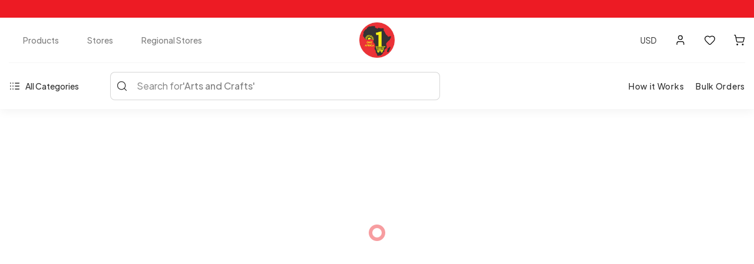

--- FILE ---
content_type: text/html; charset=utf-8
request_url: https://oneafrica.online/product/wax-leather-ladies-bag-lunba001-002f
body_size: 22495
content:
<!-- Yourstore(Boleiro) 1.9.70, Updated on: feb 13, 2024 --><!DOCTYPE html><html lang="en"><head>
    <meta charset="utf-8">
    <title>Wax Leather Ladies Bag</title>
    <base href="/">
    <meta name="robots" content="index">
    <meta name="theme-color" content="#ea3534">
    <meta name="description" content="<p>Pump up your style quotient with this stylish and trendy leather wax handbag. It is crafted from good quality material, which makes it easy to maintain, while the leather straps along with zip closure make it easy to carry and safe.Also, it features a spacious main compartment, which offers organized storage. Grab this for yourself or gift a friend.</p><p>Quality and colorful ladies handbag<br>Quality and durable leather and wax print material<br>Features comfortable leather straps for carrying and a firm zipper closure<br>Perfect for everyday use and occasion such as work, school, travel, street, weekend getaways, and so on.</p><p>This handbag is made with care using fine quality leather and wax print material that assures long years of usage. A great buy for yourself or as a gift for a friend.</p>">
    <meta name="keywords" content="">
    <meta property="og:type" content="website">
    <meta property="og:site_name" content="OneAfrica - An Online Store for Anything and Everything">
    <meta property="og:title" content="Wax Leather Ladies Bag">
    <meta property="og:description" content="<p>Pump up your style quotient with this stylish and trendy leather wax handbag. It is crafted from good quality material, which makes it easy to maintain, while the leather straps along with zip closure make it easy to carry and safe.Also, it features a spacious main compartment, which offers organized storage. Grab this for yourself or gift a friend.</p><p>Quality and colorful ladies handbag<br>Quality and durable leather and wax print material<br>Features comfortable leather straps for carrying and a firm zipper closure<br>Perfect for everyday use and occasion such as work, school, travel, street, weekend getaways, and so on.</p><p>This handbag is made with care using fine quality leather and wax print material that assures long years of usage. A great buy for yourself or as a gift for a friend.</p>">
    <meta property="og:image" content="https://yourstore.io/api/uploads/61f66d9edc229625753437a7/products/2021-07/bag_3b.jpg">
    <meta name="viewport" content="width=device-width, initial-scale=1, maximum-scale=1, user-scalable=0">
    <link rel="icon" type="image/x-icon" id="appFavicon" href="https://yourstore.io/api/uploads/61f66d9edc229625753437a7/favicon.png?v=2026023122">
    <link rel="preconnect" href="https://yourstore.io" crossorigin="">
    <link rel="preconnect" href="https://fonts.gstatic.com" crossorigin="">
    <style type="text/css">@font-face{font-family:'Material Icons';font-style:normal;font-weight:400;font-display:swap;src:url(https://fonts.gstatic.com/s/materialicons/v145/flUhRq6tzZclQEJ-Vdg-IuiaDsNcIhQ8tQ.woff2) format('woff2');}@font-face{font-family:'Material Icons Outlined';font-style:normal;font-weight:400;font-display:swap;src:url(https://fonts.gstatic.com/s/materialiconsoutlined/v110/gok-H7zzDkdnRel8-DQ6KAXJ69wP1tGnf4ZGhUcel5euIg.woff2) format('woff2');}.material-icons{font-family:'Material Icons';font-weight:normal;font-style:normal;font-size:24px;line-height:1;letter-spacing:normal;text-transform:none;display:inline-block;white-space:nowrap;word-wrap:normal;direction:ltr;-webkit-font-feature-settings:'liga';-webkit-font-smoothing:antialiased;}.material-icons-outlined{font-family:'Material Icons Outlined';font-weight:normal;font-style:normal;font-size:24px;line-height:1;letter-spacing:normal;text-transform:none;display:inline-block;white-space:nowrap;word-wrap:normal;direction:ltr;-webkit-font-feature-settings:'liga';-webkit-font-smoothing:antialiased;}</style>
    <style type="text/css">@font-face{font-family:'Plus Jakarta Sans';font-style:normal;font-weight:200 800;font-display:swap;src:url(https://fonts.gstatic.com/s/plusjakartasans/v12/LDIoaomQNQcsA88c7O9yZ4KMCoOg4Ko70yygg_vbd-E.woff2) format('woff2');unicode-range:U+0460-052F, U+1C80-1C8A, U+20B4, U+2DE0-2DFF, U+A640-A69F, U+FE2E-FE2F;}@font-face{font-family:'Plus Jakarta Sans';font-style:normal;font-weight:200 800;font-display:swap;src:url(https://fonts.gstatic.com/s/plusjakartasans/v12/LDIoaomQNQcsA88c7O9yZ4KMCoOg4Ko50yygg_vbd-E.woff2) format('woff2');unicode-range:U+0102-0103, U+0110-0111, U+0128-0129, U+0168-0169, U+01A0-01A1, U+01AF-01B0, U+0300-0301, U+0303-0304, U+0308-0309, U+0323, U+0329, U+1EA0-1EF9, U+20AB;}@font-face{font-family:'Plus Jakarta Sans';font-style:normal;font-weight:200 800;font-display:swap;src:url(https://fonts.gstatic.com/s/plusjakartasans/v12/LDIoaomQNQcsA88c7O9yZ4KMCoOg4Ko40yygg_vbd-E.woff2) format('woff2');unicode-range:U+0100-02BA, U+02BD-02C5, U+02C7-02CC, U+02CE-02D7, U+02DD-02FF, U+0304, U+0308, U+0329, U+1D00-1DBF, U+1E00-1E9F, U+1EF2-1EFF, U+2020, U+20A0-20AB, U+20AD-20C0, U+2113, U+2C60-2C7F, U+A720-A7FF;}@font-face{font-family:'Plus Jakarta Sans';font-style:normal;font-weight:200 800;font-display:swap;src:url(https://fonts.gstatic.com/s/plusjakartasans/v12/LDIoaomQNQcsA88c7O9yZ4KMCoOg4Ko20yygg_vb.woff2) format('woff2');unicode-range:U+0000-00FF, U+0131, U+0152-0153, U+02BB-02BC, U+02C6, U+02DA, U+02DC, U+0304, U+0308, U+0329, U+2000-206F, U+20AC, U+2122, U+2191, U+2193, U+2212, U+2215, U+FEFF, U+FFFD;}</style>
    <link rel="canonical" href="https://oneafrica.online/product/wax-leather-ladies-bag-lunba001-002f" id="ccLink">
    <style>
      body { margin: 0; }
      #pre-bg {
        background-color: #f2f2f2;
        width: 100%;
        height: 100vh;
        position: fixed;
        top: 0;
        z-index: 1000;
      }
    </style>
    <!-- Google Analytics -->
    <script async="" src="https://www.googletagmanager.com/gtag/js?id=G-W7M2YTDZFR"></script>
    <script>
      window.dataLayer = window.dataLayer || [];
      function gtag() { dataLayer.push(arguments); }
      gtag('js', new Date());
      gtag('config', 'G-W7M2YTDZFR');
    </script>
  <style>:root{--breakpoint-xs:0;--breakpoint-sm:576px;--breakpoint-md:768px;--breakpoint-lg:992px;--breakpoint-xl:1200px;--font-family-sans-serif:-apple-system, BlinkMacSystemFont, "Segoe UI", Roboto, "Helvetica Neue", Arial, "Noto Sans", sans-serif, "Apple Color Emoji", "Segoe UI Emoji", "Segoe UI Symbol", "Noto Color Emoji";--font-family-monospace:SFMono-Regular, Menlo, Monaco, Consolas, "Liberation Mono", "Courier New", monospace}*,*:before,*:after{box-sizing:border-box}html{font-family:sans-serif;line-height:1.15;-webkit-text-size-adjust:100%;-webkit-tap-highlight-color:rgba(0,0,0,0)}body{margin:0;font-family:-apple-system,BlinkMacSystemFont,Segoe UI,Roboto,Helvetica Neue,Arial,Noto Sans,sans-serif,"Apple Color Emoji","Segoe UI Emoji",Segoe UI Symbol,"Noto Color Emoji";font-size:1rem;font-weight:400;line-height:1.5;color:#212529;text-align:left;background-color:#fff}@media print{*,*:before,*:after{text-shadow:none!important;box-shadow:none!important}@page{size:a3}body{min-width:992px!important}}*{outline:none!important}*{outline:none!important}body{margin:0;padding:0;font-size:.875rem;line-height:1}body{-webkit-font-smoothing:antialiased;text-rendering:optimizeLegibility;-moz-osx-font-smoothing:grayscale}body{transition:.25s ease-in-out}body,html{height:100%}@media only screen and (max-width: 991px){body{overflow-x:hidden}}body{font-family:Plus Jakarta Sans,sans-serif;color:#313131;font-weight:400!important;font-style:normal!important;padding:0!important;text-shadow:1px 1px 1px rgba(0,0,0,.004);width:100%}html{overflow-x:hidden!important}html{width:100%;height:100%;overflow:auto}html::-webkit-scrollbar-track{-webkit-box-shadow:inset #ed1b24;background-color:transparent}html::-webkit-scrollbar{width:4px;height:10px;background-color:transparent;border-radius:6px}html::-webkit-scrollbar-thumb{-webkit-box-shadow:inset #ed1b24;background:#ed1b24;border-radius:12px}body{margin-top:175px}@media only screen and (max-width: 992px){body{margin-top:104px}}@media screen and (max-width: 576px){body{margin-top:114px}}</style><style>:root{--breakpoint-xs:0;--breakpoint-sm:576px;--breakpoint-md:768px;--breakpoint-lg:992px;--breakpoint-xl:1200px;--font-family-sans-serif:-apple-system, BlinkMacSystemFont, "Segoe UI", Roboto, "Helvetica Neue", Arial, "Noto Sans", sans-serif, "Apple Color Emoji", "Segoe UI Emoji", "Segoe UI Symbol", "Noto Color Emoji";--font-family-monospace:SFMono-Regular, Menlo, Monaco, Consolas, "Liberation Mono", "Courier New", monospace}*,*:before,*:after{box-sizing:border-box}html{font-family:sans-serif;line-height:1.15;-webkit-text-size-adjust:100%;-webkit-tap-highlight-color:rgba(0,0,0,0)}figure,footer,header,nav,section{display:block}body{margin:0;font-family:-apple-system,BlinkMacSystemFont,Segoe UI,Roboto,Helvetica Neue,Arial,Noto Sans,sans-serif,"Apple Color Emoji","Segoe UI Emoji",Segoe UI Symbol,"Noto Color Emoji";font-size:1rem;font-weight:400;line-height:1.5;color:#212529;text-align:left;background-color:#fff}[tabindex="-1"]:focus{outline:0!important}hr{box-sizing:content-box;height:0;overflow:visible}h1,h2,h3,h4,h5,h6{margin-top:0;margin-bottom:.5rem}p,ul{margin-top:0;margin-bottom:1rem}ul ul{margin-bottom:0}strong{font-weight:bolder}small{font-size:80%}a{color:#007bff;text-decoration:none;background-color:transparent}a:hover{color:#0056b3;text-decoration:underline}a:not([href]):not([tabindex]){color:inherit;text-decoration:none}a:not([href]):not([tabindex]):hover,a:not([href]):not([tabindex]):focus{color:inherit;text-decoration:none}a:not([href]):not([tabindex]):focus{outline:0}figure{margin:0 0 1rem}img{vertical-align:middle;border-style:none}svg{overflow:hidden;vertical-align:middle}label{display:inline-block;margin-bottom:.5rem}input,button,select{margin:0;font-family:inherit;font-size:inherit;line-height:inherit}button,input{overflow:visible}button,select{text-transform:none}select{word-wrap:normal}button,[type=button],[type=submit]{-webkit-appearance:button}button:not(:disabled),[type=button]:not(:disabled),[type=submit]:not(:disabled){cursor:pointer}[hidden]{display:none!important}h1,h2,h3,h4,h5,h6,.h4{margin-bottom:.5rem;font-weight:500;line-height:1.2}h1{font-size:2.5rem}h2{font-size:2rem}h3{font-size:1.75rem}h4,.h4{font-size:1.5rem}h5{font-size:1.25rem}h6{font-size:1rem}hr{margin-top:1rem;margin-bottom:1rem;border:0;border-top:1px solid rgba(0,0,0,.1)}small{font-size:80%;font-weight:400}.container{width:100%;padding-right:15px;padding-left:15px;margin-right:auto;margin-left:auto}@media (min-width: 576px){.container{max-width:540px}}@media (max-width: 767px){.justify-content-sm-center{justify-content:center!important}}@media (min-width: 768px){.container{max-width:720px}.justify-content-md-start{justify-content:flex-start!important}}@media (min-width: 992px){.container{max-width:960px}}@media (min-width:1600px){.container{max-width:1420px!important}}@media (min-width: 1200px){.container{max-width:1280px}}.row{display:flex;flex-wrap:wrap;margin-right:-15px;margin-left:-15px}.col-2,.col-3,.col-6,.col-10,.col-12,.col-sm-12,.col-md-6,.col-md-12,.col-lg-2,.col-lg-3,.col-lg-4,.col-lg-6,.col-lg-7,.col-lg-8,.col-lg-9,.col-lg-10,.col-lg-12{position:relative;width:100%;padding-right:15px;padding-left:15px}.col-2{flex:0 0 16.666667%;max-width:16.666667%}.col-3{flex:0 0 25%;max-width:25%}.col-6{flex:0 0 50%;max-width:50%}.col-10{flex:0 0 83.333333%;max-width:83.333333%}.col-12{flex:0 0 100%;max-width:100%}@media (min-width: 576px){.col-sm-12{flex:0 0 100%;max-width:100%}}@media (min-width: 768px){.col-md-6{flex:0 0 50%;max-width:50%}.col-md-12{flex:0 0 100%;max-width:100%}}@media (min-width: 992px){.col-lg-2{flex:0 0 16.666667%;max-width:16.666667%}.col-lg-3{flex:0 0 25%;max-width:25%}.col-lg-4{flex:0 0 33.333333%;max-width:33.333333%}.col-lg-6{flex:0 0 50%;max-width:50%}.col-lg-7{flex:0 0 58.333333%;max-width:58.333333%}.col-lg-8{flex:0 0 66.666667%;max-width:66.666667%}.col-lg-9{flex:0 0 75%;max-width:75%}.col-lg-10{flex:0 0 83.333333%;max-width:83.333333%}.col-lg-12{flex:0 0 100%;max-width:100%}.px-lg-0{padding-right:0!important}.px-lg-0{padding-left:0!important}}.form-control{display:block;width:100%;height:calc(1.5em + .75rem + 2px);padding:.375rem .75rem;font-size:1rem;font-weight:400;line-height:1.5;color:#495057;background-color:#fff;background-clip:padding-box;border:1px solid #ced4da;transition:border-color .15s ease-in-out,box-shadow .15s ease-in-out}@media (prefers-reduced-motion: reduce){.form-control{transition:none}}.form-control::-ms-expand{background-color:transparent;border:0}.form-control:focus{color:#495057;background-color:#fff;border-color:#80bdff;outline:0;box-shadow:0 0 0 .2rem #007bff40}.form-control:disabled{background-color:#e9ecef;opacity:1}select.form-control:focus::-ms-value{color:#495057;background-color:#fff}.form-group{margin-bottom:1rem}.fade{transition:opacity .15s linear}@media (prefers-reduced-motion: reduce){.fade{transition:none}}.fade:not(.show){opacity:0}.input-group{position:relative;display:flex;flex-wrap:wrap;align-items:stretch;width:100%}.input-group>.form-control{position:relative;flex:1 1 auto;width:1%;margin-bottom:0}.input-group>.form-control:focus{z-index:3}.input-group>.form-control:not(:last-child){border-top-right-radius:0;border-bottom-right-radius:0}.input-group>.form-control:not(:first-child){border-top-left-radius:0;border-bottom-left-radius:0}.input-group-prepend{display:flex}.input-group-prepend{margin-right:-1px}.card{position:relative;display:flex;flex-direction:column;min-width:0;word-wrap:break-word;background-color:#fff;background-clip:border-box;border:1px solid rgba(0,0,0,.125);border-radius:.25rem}.card-body{flex:1 1 auto;padding:1.25rem}.card-header{padding:.75rem 1.25rem;margin-bottom:0;background-color:#00000008;border-bottom:1px solid rgba(0,0,0,.125)}.card-header:first-child{border-radius:calc(.25rem - 1px) calc(.25rem - 1px) 0 0}.accordion>.card{overflow:hidden}.accordion>.card:not(:first-of-type) .card-header:first-child{border-radius:0}.accordion>.card:not(:first-of-type):not(:last-of-type){border-bottom:0;border-radius:0}.accordion>.card:first-of-type{border-bottom:0;border-bottom-right-radius:0;border-bottom-left-radius:0}.accordion>.card:last-of-type{border-top-left-radius:0;border-top-right-radius:0}.accordion>.card .card-header{margin-bottom:-1px}.modal{position:fixed;top:0;left:0;z-index:1050;display:none;width:100%;height:100%;overflow:hidden;outline:0}.modal-dialog{position:relative;width:auto;margin:.5rem;pointer-events:none}.modal.fade .modal-dialog{transition:transform .3s ease-out;transform:translateY(-50px)}@media (prefers-reduced-motion: reduce){.modal.fade .modal-dialog{transition:none}}.modal-dialog-scrollable{display:flex;max-height:calc(100% - 1rem)}.modal-dialog-scrollable .modal-content{max-height:calc(100vh - 1rem);overflow:hidden}.modal-dialog-scrollable .modal-header,.modal-dialog-scrollable .modal-footer{flex-shrink:0}.modal-dialog-scrollable .modal-body{overflow-y:auto}.modal-dialog-centered{display:flex;align-items:center;min-height:calc(100% - 1rem)}.modal-dialog-centered:before{display:block;height:calc(100vh - 1rem);content:""}.modal-content{position:relative;display:flex;flex-direction:column;width:100%;pointer-events:auto;background-color:#fff;background-clip:padding-box;border:1px solid rgba(0,0,0,.2);border-radius:.3rem;outline:0}.modal-header{display:flex;align-items:flex-start;justify-content:space-between;padding:1rem;border-bottom:1px solid #dee2e6;border-top-left-radius:.3rem;border-top-right-radius:.3rem}.modal-title{margin-bottom:0;line-height:1.5}.modal-body{position:relative;flex:1 1 auto;padding:1rem}.modal-footer{display:flex;align-items:center;justify-content:flex-end;padding:1rem;border-top:1px solid #dee2e6;border-bottom-right-radius:.3rem;border-bottom-left-radius:.3rem}.modal-footer>:not(:first-child){margin-left:.25rem}.modal-footer>:not(:last-child){margin-right:.25rem}@media (min-width: 576px){.modal-dialog{max-width:500px;margin:1.75rem auto}.modal-dialog-scrollable{max-height:calc(100% - 3.5rem)}.modal-dialog-scrollable .modal-content{max-height:calc(100vh - 3.5rem)}.modal-dialog-centered{min-height:calc(100% - 3.5rem)}.modal-dialog-centered:before{height:calc(100vh - 3.5rem)}.modal-sm{max-width:400px}}@media (min-width: 992px){.modal-lg{max-width:800px}}.d-none{display:none!important}.d-flex{display:flex!important}.d-inline-flex{display:inline-flex!important}.flex-column{flex-direction:column!important}.justify-content-start{justify-content:flex-start!important}.justify-content-end{justify-content:flex-end!important}.justify-content-center{justify-content:center!important}.justify-content-between{justify-content:space-between!important}.align-items-center{align-items:center!important}.w-100{width:100%!important}.h-100{height:100%!important}.h-auto{height:auto!important}.m-0{margin:0!important}.mt-0{margin-top:0!important}.mx-0{margin-right:0!important}.mb-0{margin-bottom:0!important}.mx-0{margin-left:0!important}.mb-1{margin-bottom:.25rem!important}.mt-3{margin-top:1rem!important}.mb-3{margin-bottom:1rem!important}.p-0{padding:0!important}.px-0{padding-right:0!important}.px-0{padding-left:0!important}.pt-1{padding-top:.25rem!important}.pr-1{padding-right:.25rem!important}.pl-1{padding-left:.25rem!important}.pt-2,.py-2{padding-top:.5rem!important}.px-2{padding-right:.5rem!important}.pb-2,.py-2{padding-bottom:.5rem!important}.px-2{padding-left:.5rem!important}.pt-3{padding-top:1rem!important}.px-3{padding-right:1rem!important}.pb-3{padding-bottom:1rem!important}.pl-3,.px-3{padding-left:1rem!important}.py-4{padding-top:1.5rem!important}.py-4{padding-bottom:1.5rem!important}@media print{*,*:before,*:after{text-shadow:none!important;box-shadow:none!important}a:not(.btn){text-decoration:underline}img{page-break-inside:avoid}p,h2,h3{orphans:3;widows:3}h2,h3{page-break-after:avoid}@page{size:a3}body,.container{min-width:992px!important}}*{outline:none!important}.accordion{width:100%;float:left;background:#fff;padding:0}.accordion .card{background:none;border-radius:0;margin-top:-1px;border:1px solid #eee}.accordion .card .card-header{background:none;padding:0;border-bottom:none}.accordion .card .card-header a{width:100%;float:left;font-weight:500;padding:20px 25px;font-size:1rem;word-break:normal;word-wrap:normal}.accordion .card .card-header a:hover{text-decoration:none}.accordion .card .card-body{width:100%;border-top:1px solid #eee;line-height:20px;font-size:.812rem}footer,header,nav,section{width:100%;float:left;position:relative}@media only screen and (max-width: 989px),only screen and (max-device-width: 989px){input{box-shadow:none!important}}*{outline:none!important}body{margin:0;padding:0;font-size:.875rem;line-height:1}body{-webkit-font-smoothing:antialiased;text-rendering:optimizeLegibility;-moz-osx-font-smoothing:grayscale}body{transition:.25s ease-in-out}body,html{height:100%}select{background-color:#fff!important}a:hover{text-decoration:underline}a:focus{text-decoration:none}a{transition:.25s ease-in-out}p{margin-bottom:15px;line-height:20px}strong{font-weight:400}img{max-width:100%;height:auto}footer,header,nav,section{width:100%;float:left;position:relative}.mini-cart .cart-box .shop-inner .cart-product-list .cart-count{padding-bottom:27px;padding-top:10px}.mini-cart .cart-box .shop-inner .cart-product-list .cart-count h4{font-size:1rem;font-weight:700;margin-bottom:0;padding:2px;display:flex;align-items:center}.mini-cart .cart-box .shop-inner .cart-product-list .cart-count h4 span{font-size:.875rem;background:#ed1b24;color:#fff;padding:5px 10px;border-radius:20px;margin-left:20px}@media only screen and (max-width: 575px){.mini-cart .cart-box .shop-inner .cart-product-list .cart-count h4 span{font-size:.575rem}}.product-detail{width:100%}.product-detail .product-image{width:100%;float:left;position:relative;margin-bottom:40px}.product-detail .vendor-card-bg{background-color:#f2f2f2;padding:20px 15px;border-radius:12px}.product-detail .vendor-card{display:flex;align-items:center}.product-detail .vendor-info h6 span{font-size:16px;font-weight:600;position:relative}.product-detail .vendor-info h6 span:after{content:"";position:absolute;left:0;bottom:-3px;width:100%;height:1px;background-color:#313131}.product-detail .vendor-info p{font-size:14px;margin-bottom:0;padding-top:5px}.footer{padding:50px 75px 25px;display:flex;justify-content:center;flex-direction:column;position:fixed;left:0;bottom:0;z-index:-2}.footer .inner{width:100%;display:block}.footer .logo{height:40px;float:left;margin-bottom:20px}.footer p{line-height:24px;opacity:.85}.footer small{opacity:.85}.footer .footer-title{font-size:1rem;font-weight:400;margin-top:17px;margin-bottom:20px;letter-spacing:.02em}.footer .footer-menu{float:left;line-height:22px;margin:0;padding:0}.footer .footer-menu li{float:left;margin-right:25px;list-style:none}.footer .footer-menu li:last-child{margin-right:0}.footer .footer-menu li a{float:left;opacity:.6}.footer .footer-menu li a:hover{text-decoration:none;opacity:1}.footer ul,.footer ul li{float:left}@media only screen and (max-width: 989px),only screen and (max-device-width: 989px){input[type=text]{height:48px;box-shadow:none!important}}@media only screen and (max-width: 991px){.over-all{padding-bottom:70px}body{overflow-x:hidden}.cd-main-header{height:64px!important}.cd-main-header .search input{border-radius:6px!important;height:42px!important;font-size:14px!important}.cd-main-header .search input::placeholder{font-size:14px!important}.cd-main-header .search lucide-icon{left:15px!important}.cd-main-header .search lucide-icon svg{width:18px!important;height:auto!important}footer{display:none}.wishlist-main-mobile{width:auto!important;position:absolute!important;right:18px!important;top:18px!important}.wishlist-main-mobile .add-wishlist a lucide-icon{background:#ffffff!important;padding:10px!important;border-radius:50px!important;font-size:22px!important}.product-detail .vendor-card-bg{border-radius:0!important}.big-img-div{padding:0 16px!important}.divider-mob{border-top:6px solid #f2f2f2;margin-top:40px;padding-top:20px}.prod_img_slider .product-image{border:1px solid rgba(204,204,204,.8);border-radius:8px!important;height:100%;display:flex;align-items:center}.prod_thumb .product-image{border:1px solid rgba(204,204,204,.8);border-radius:8px!important}.prod_thumb .product-image img{border-radius:8px!important;height:80px;object-fit:cover;object-position:top}}@media only screen and (max-width: 767px),only screen and (max-device-width: 767px){.footer{padding:50px 30px}.footer .footer-menu{display:flex;width:100%;justify-content:center}.footer .inner{text-align:center}.footer .logo{float:none}.footer .terms small a{line-height:30px!important}.product-detail .related-products .multi-slider .swiper-slide{padding:0!important}}@media only screen and (max-width: 360px){button{height:42px!important}}.multi-slider .swiper-slide{padding:20px}.footer{position:static;z-index:0;background:#313131;color:#fff}.footer .hr_line{width:100%;border-top:1px solid rgba(255,255,255,.1)}.footer p{line-height:1.65;font-size:.875rem;opacity:.85}.footer .footer-menu li a{color:#fff}.footer .footer-copyright small{padding:10px 0}.footer small{font-size:.75rem;letter-spacing:.02em;display:inline-block}.footer .terms{text-align:right}.footer .terms small a{margin:0 10px 0 0;color:#fff;line-height:24px}.footer .terms small a:hover{text-decoration:none}.footer .payment_method{width:100%;margin:15px 0;float:none;border-top:none}.footer .footer_logo{width:auto;height:60px;object-fit:contain;margin-top:17px}.footer .footer-social a img{width:15px;filter:brightness(0) invert(1)}#scrollup{width:40px;height:40px;line-height:40px;text-align:center;color:#fff!important;position:fixed;bottom:20px;right:20px;display:none;z-index:9;border-radius:50%;background-color:#ed1b24;box-shadow:0 0 15px #0000004d}#scrollup:hover{color:#fff;opacity:.9}@media (max-width: 991px){.footer_logo{width:65px;height:65px!important}}@media screen and (max-width: 767px){.terms{text-align:center!important}}.pos-relative{position:relative}body{font-family:Plus Jakarta Sans,sans-serif;color:#313131;font-weight:400!important;font-style:normal!important;padding:0!important;text-shadow:1px 1px 1px rgba(0,0,0,.004);width:100%}html{overflow-x:hidden!important}html{width:100%;height:100%;overflow:auto}html::-webkit-scrollbar-track{-webkit-box-shadow:inset #ed1b24;background-color:transparent}html::-webkit-scrollbar{width:4px;height:10px;background-color:transparent;border-radius:6px}html::-webkit-scrollbar-thumb{-webkit-box-shadow:inset #ed1b24;background:#ed1b24;border-radius:12px}.slim-scroll::-webkit-scrollbar-track{-webkit-box-shadow:inset #ed1b24;background-color:transparent}.slim-scroll::-webkit-scrollbar{width:3px;height:10px;background-color:transparent}.slim-scroll::-webkit-scrollbar-thumb{-webkit-box-shadow:inset #ed1b24;background:#ed1b24}input[type=text],input[type=tel],input[type=email],input[type=number]{width:400px;max-width:100%;height:48px;line-height:48px;padding:0 16px;border:1px solid rgba(0,0,0,.1)}input::-webkit-input-placeholder{color:#0000004d}input::-moz-placeholder{color:#0000004d}input:-ms-input-placeholder{color:#0000004d}input:-moz-placeholder{color:#0000004d}button[type=button]{border:none}label{width:100%;margin-bottom:10px;font-size:.812rem;font-weight:400}select{width:400px;max-width:100%;height:52px;border:1px solid rgba(0,0,0,.1);border-radius:0;padding:0 16px;background-size:auto 100%;position:relative;outline:none!important}input,select{-webkit-appearance:none;box-shadow:none;transition:all .4s ease-out 0s;border-radius:8px}input:focus,select:focus{border-color:#313131}input:-webkit-autofill,input:-webkit-autofill:hover,input:-webkit-autofill:focus,input:-webkit-autofill:active{-webkit-box-shadow:0 0 0 30px white inset!important;-webkit-text-fill-color:#000!important;-webkit-appearance:none}.form-control:focus{border-color:#313131;color:#313131;outline:0;box-shadow:none}.over-all h3,.over-all h4,.over-all h6,.over-all a,.over-all p,.over-all span,.modal h4,.modal h5,.modal h6,.modal a,.modal p,.modal span,.modal i,.modal label,.modal strong,.modal select,.modal input{color:#313131}h1,h2,h3,h4,h5,h6,.h4{font-weight:600}h2{font-size:1.75rem;font-weight:400!important}lucide-icon svg{stroke-width:1.5}select{-webkit-appearance:menulist}select:disabled{-webkit-appearance:none}.smooth-fadein{animation:fadein 2s;-moz-animation:fadein 2s;-webkit-animation:fadein 2s;-o-animation:fadein 2s}@keyframes fadein{0%{opacity:0}to{opacity:1}}.modal-phone-no .input-group-prepend{width:30%}.swiper-slide{display:flex;height:auto!important}@media only screen and (max-width: 576px){.custom-view-mdl-ftr-btn button{margin-bottom:10px;padding:0 15px}}@media only screen and (max-width: 767px){.common-site-section{padding:25px 0!important}}@media only screen and (max-width: 992px){.px-sm-0{padding-left:0!important;padding-right:0!important}.multi-slider .swiper-slide{padding:15px .7px 15px 15px}}.product-page .product_labellist{position:absolute;width:100%;z-index:1}.big-img-div{padding:0 30px 0 0}.product-image .add-wishlist a{font-size:1rem}.product-details{width:100%;margin:0 auto}.product-details .product-description .brand-name{margin-bottom:0;padding-bottom:12px;font-size:.875rem;font-weight:500;letter-spacing:.05em;opacity:.64}.product-details .product-description .product-name{margin-bottom:0;padding-bottom:12px;font-size:1.25rem;line-height:1.65;letter-spacing:.05em}.product-details .product-description .product-price p{margin-bottom:0;padding-bottom:12px}.product-details .product-description .product-price p .product-price{font-size:18px;font-weight:500;letter-spacing:.05em;text-transform:uppercase}.product-details .product-description .product-code{opacity:.64;font-size:.875rem;font-weight:500;margin-bottom:0;padding-bottom:16px}.product-details .product-add-btn .buy-add-cart-btn .buy-add-cart-btn-inner{display:flex;column-gap:10px}.product-details .product-add-btn .buy-add-cart-btn .buy-add-cart-btn-inner button{margin:0 0 10px}.prod-faq{width:100%;margin:0 auto}.prod-faq .accordion .card .card-header a{padding:20px 0}.prod-faq .accordion .card .card-body{padding:1.25rem 0;font-size:.875rem}.buy-add-cart-btn{position:relative}.sizechart-body{width:auto;overflow-x:auto}.sizechart-body .sizechart{text-align:center}.sizechart-body .sizenote{font-size:.75rem}.related-products figure{margin-bottom:1rem!important}@media only screen and (max-width: 768px){.product-add-btn .buy-add-cart-btn .buy-add-cart-btn-inner{display:block!important}}.page-container{min-height:90%}i:hover{cursor:pointer}a:hover{cursor:pointer!important}.cursor:hover{cursor:pointer}.display-none{display:none!important}.h-auto{height:auto!important;border-radius:12px 0 0 12px!important}.common-site-section{padding:30px 0 50px;height:100%;overflow-y:auto}select:hover{cursor:pointer}.home-news-letter{border:0!important;border-radius:.5rem .5rem .3rem!important}.payment_card_logo{width:60px;padding:0 10px}.product-detail .product-image{margin-bottom:0}.modal-body p{font-size:1rem}.modal-content{border-radius:12px}.tab-label:after{content:"expand_more";font-family:Material Icons;font-size:1.5rem;float:right;transition:all .3s linear}.tab-label[aria-expanded=true]:after{transform:rotate(180deg)}.accordion .card{border:1px solid rgba(204,204,204,.5);border-bottom:1px solid rgba(204,204,204,.5)!important;border:none!important}form input,.form-control,label{font-size:.875rem}.proceed-sec{background:linear-gradient(to right,#ed1b24,rgba(237,27,36,.7),#ed1b24)}.form-group{position:relative}@media (max-width: 576px){.payment_card_logo{padding:0 3px}}input[type=text],input[type=tel]{font-size:1rem!important}input::-webkit-outer-spin-button,input::-webkit-inner-spin-button{-webkit-appearance:none;margin:0}.modal .modal-content .category-item.active svg{fill:#ed1b24!important;color:#ed1b24!important;stroke:ffffff!important}.pro-qty{border:1px solid rgba(204,204,204,.5);padding:4px;display:block;border-radius:6px;letter-spacing:2px;font-size:1.125rem;font-weight:500}.pro-qty button{line-height:0;padding:2px;background:#ffffff;border:none;transition:box-shadow .2s ease-in-out}.pro-qty button i{color:#000!important;font-size:1rem;background:#eee;padding:5px;font-weight:500}.pro-qty .qty-btn-disabled{opacity:.5;cursor:default}.btn-width{width:50px!important;height:31px!important;border:0px solid rgba(0,0,0,.1)!important;border-radius:0!important;padding:0!important;font-size:16px;display:flex;justify-content:center;align-items:center;text-align:center}.pro-qty .remove i{border-radius:6px}.qty-btn-disabled i{background:#e6e6e6;cursor:default}.pro-qty .add i{border-radius:6px}button:disabled{opacity:.5}.primary-btn{display:inline-block;vertical-align:middle;transform:perspective(1px) translateZ(0);box-shadow:0 0 1px transparent;position:relative;transition-property:color;transition-duration:.3s;padding:0 22px;border:none;color:#fff;font-weight:500;background:#ed1b24;cursor:pointer;border-radius:8px;height:48px;font-size:.875rem}.primary-btn:before{content:"";position:absolute;z-index:-1;inset:0;border-radius:8px;background:rgba(255,255,255,.2);transform:scaleY(0);transform-origin:50% 0;transition-property:transform;transition-duration:.3s;transition-timing-function:ease-out}.primary-btn:hover,.primary-btn:focus,.primary-btn:active{color:#fff;text-decoration:none}.primary-btn:hover:before,.primary-btn:focus:before,.primary-btn:active:before{transform:scaleY(1)}.secondary-btn{display:inline-block;vertical-align:middle;transform:perspective(1px) translateZ(0);box-shadow:0 0 1px #0000;position:relative;transition-property:color;transition-duration:.3s;padding:0 22px;border:1px solid #ccc!important;font-weight:500;background:transparent;color:#313131;cursor:pointer;border-radius:8px;height:48px;font-size:.875rem}.secondary-btn:before{content:"";position:absolute;z-index:-1;inset:0;border-radius:8px;background:#eeeeee;transform:scaleY(0);transform-origin:50% 0;transition-property:transform;transition-duration:.3s;transition-timing-function:ease-out}.secondary-btn:hover,.secondary-btn:focus,.secondary-btn:active{color:#313131}.secondary-btn:hover:before,.secondary-btn:focus:before,.secondary-btn:active:before{transform:scaleY(1)}.cd-main-header li{list-style-type:none}@media only screen and (max-width: 991px){.cd-primary-nav li:first-of-type .main-menu{margin-top:3.5rem}.cd-primary-nav,.cd-primary-nav ul{left:0!important;width:calc(100% - 15px)!important}.cd-primary-nav .go-back a{margin-left:-20px;margin-top:3.5rem}.menu-overlay{height:100vh;top:0;left:0;background-color:#0006!important;z-index:999!important;position:fixed}.cd-primary-nav,.cd-primary-nav ul{right:unset!important;position:fixed;left:0}}.nav-close{justify-content:end;align-items:center;padding-right:15px}.nav-div{position:fixed;z-index:999999;top:0;right:0;list-style-type:none;display:flex;justify-content:space-between;align-items:center;padding:9px 0 9px 25px;border-bottom:1px solid #eee!important;width:100%}header a{color:#313131!important}header a:hover{color:#313131;text-decoration:none!important}header i,header lucide-icon{color:#313131!important;margin-left:30px}body{margin-top:175px}@media only screen and (max-width: 992px){body{margin-top:104px}}@media screen and (max-width: 576px){body{margin-top:114px}}.logo-img{width:auto;height:60px;object-fit:contain}.sticky-header{position:fixed!important;width:100%!important;z-index:99;top:0;-webkit-user-select:none;user-select:none;background:#fff;box-shadow:0 4px 16px #0000000d}.header-right-sec{display:flex;justify-content:flex-end;align-items:center}.cd-main-header{display:flex;align-items:center}.cd-main-header .m-header-container,.cd-main-header .m-header-row{height:100%}@media only screen and (max-width: 575px){.mini-cart{order:unset}}@media (max-width: 991px){.header-right-sec{height:100%}.mini-cart .cart-box{right:0!important}}.mini-cart .cart-box{right:0}.cd-main-content,.cd-main-header{position:relative}.cd-main-header{height:74px;z-index:3}.cd-primary-nav a,.cd-primary-nav ul a{color:#313131!important}.cd-primary-nav a,.cd-primary-nav ul a{border-bottom:1px solid transparent!important}@media only screen and (min-width: 992px){.cd-main-header{height:78px!important}.cd-main-header:after{clear:both;content:"";display:table}}@media only screen and (max-width: 991px){.sticky-header{box-shadow:none!important}}.cd-nav-trigger{position:relative;display:flex;align-items:center;justify-content:flex-start;width:100%;height:100%;overflow:hidden;white-space:nowrap;color:transparent;z-index:3}@media only screen and (min-width: 992px){.cd-nav-trigger{display:none}}.cd-primary-nav,.cd-primary-nav ul{position:fixed;padding-top:0;padding-left:25px;top:0;right:0;height:100%;width:260px;background:#fff;overflow:auto;overflow-x:hidden;-webkit-overflow-scrolling:touch;z-index:999;list-style:none;transform:translateZ(0);transform:translate(0);transition:transform .3s}.cd-primary-nav a,.cd-primary-nav ul a{display:block;height:74px;line-height:74px;-webkit-font-smoothing:antialiased;-moz-osx-font-smoothing:grayscale;overflow:hidden;text-overflow:ellipsis;white-space:nowrap;border-bottom:1px solid #3a3f40;transform:translateZ(0);will-change:transform,opacity;transition:transform .3s,opacity .3s}.cd-primary-nav ul.is-hidden{transform:translate(100%)}@media only screen and (max-width: 991px){.cd-primary-nav{visibility:hidden;transition:visibility 0s 0s}.cd-primary-nav>li>a,.cd-primary-nav a,.cd-primary-nav ul a{height:50px;line-height:50px;display:block}.cd-primary-nav .go-back a{margin-left:-20px}.cd-primary-nav,.cd-primary-nav ul{right:0!important;position:fixed;left:unset}}@media only screen and (min-width: 992px){.cd-primary-nav{position:static;padding:0 0 0 3px;height:auto;width:100%;display:flex;justify-content:center;align-items:center;float:right;overflow:visible;margin-bottom:0}.cd-primary-nav:after{clear:both;content:"";display:table}.cd-primary-nav ul{position:static;width:auto;background:transparent;overflow:visible;z-index:3;padding-left:0;list-style:none}.cd-primary-nav ul.is-hidden{transform:translate(0)}.cd-primary-nav>li{float:left;list-style:none;margin-left:20px}.cd-primary-nav>li:first-child{margin-left:0!important}.cd-primary-nav>li:last-child{margin-right:0!important}.cd-primary-nav>li>a{position:relative;display:inline-block;height:auto;line-height:1;font-weight:500;font-size:.875rem;font-style:normal;letter-spacing:.05em;padding:0;overflow:visible;border-bottom:none;transition:color .3s,box-shadow .3s}.cd-primary-nav>li>a:hover{color:#ed1b24!important;text-decoration:none}.cd-primary-nav>li>a:active{color:#ed1b24!important;text-decoration:none}.cd-primary-nav .go-back,.cd-primary-nav .see-all{display:none}.cd-primary-nav .cd-secondary-nav{position:absolute;top:45px;min-width:100%;background:#fff;padding:20px;box-shadow:0 0 5px #0000001a;transform:translate(0);transition:opacity .3s 0s,visibility 0s 0s}}@media only screen and (min-width: 992px) and (max-width: 1200px){.cd-primary-nav .cd-secondary-nav{min-width:960px}}@media only screen and (min-width: 992px){.cd-primary-nav .cd-secondary-nav:after{clear:both;content:"";display:table}.cd-primary-nav .cd-secondary-nav.is-hidden{opacity:0;visibility:hidden;transition:opacity .3s 0s,visibility 0s .3s}.cd-primary-nav .cd-secondary-nav>.see-all{display:block;position:absolute;left:0;bottom:0;height:80px;width:100%;overflow:hidden;margin:0;padding:0}.cd-primary-nav .cd-secondary-nav>.see-all a{position:absolute;width:100%;height:100%;top:0;left:0;font-size:2.2rem;font-weight:400;text-align:center;line-height:80px;border-top:1px solid #e2e3df;border-bottom:none;margin:0;padding:0;transition:color .2s,background .2s,border .2s}.cd-primary-nav .cd-secondary-nav>.see-all a:hover{background:#2e3233;border-color:#2e3233}.cd-primary-nav .cd-secondary-nav>li{height:380px;width:22%;float:left;margin-right:2.5%;overflow:hidden;overflow-x:hidden;-webkit-overflow-scrolling:touch}.cd-primary-nav .cd-secondary-nav>li:nth-child(4n+2){margin-right:0;border-right:none}.cd-primary-nav .cd-secondary-nav>li>a{font-weight:400;font-size:1rem;line-height:1.5;letter-spacing:1px;margin-bottom:0}.cd-primary-nav .cd-secondary-nav a{height:30px;font-size:.875rem;line-height:2;letter-spacing:1px;padding:0 18% 0 0;border-bottom:none}.cd-primary-nav .cd-secondary-nav a:hover{text-decoration:none!important}}.has-children>a,.go-back a{position:relative}.has-children>a:before,.has-children>a:after,.go-back a:before,.go-back a:after{content:"";position:absolute;top:50%;margin-top:-1px;display:inline-block;height:2px;width:10px;background:#cccccc;-webkit-backface-visibility:hidden;backface-visibility:hidden}.has-children>a:before,.go-back a:before{transform:rotate(45deg)}.has-children>a:after,.go-back a:after{transform:rotate(-45deg)}@media only screen and (min-width: 992px){.has-children>a:before,.has-children>a:after,.go-back a:before,.go-back a:after{background:#c9cbc4}.has-children>a:hover:before,.has-children>a:hover:after,.go-back a:hover:before,.go-back a:hover:after{background:#000}}.has-children>a{padding-right:40px}.has-children>a:before,.has-children>a:after{right:20px;transform-origin:9px 50%}.cd-primary-nav .go-back a{padding-left:40px}.cd-primary-nav .go-back a:before,.cd-primary-nav .go-back a:after{left:20px;transform-origin:1px 50%}@media only screen and (min-width: 992px){.has-children>a:before,.has-children>a:after{right:15%}.cd-primary-nav>.has-children>a:before,.cd-primary-nav>.has-children>a:after{width:8px;transform-origin:50% 50%;background:transparent;-webkit-backface-visibility:hidden;backface-visibility:hidden;transition:width .3s,transform .3s}.cd-primary-nav>.has-children>a:before{right:12px}.cd-primary-nav>.has-children>a:after{right:7px}.cd-primary-nav .go-back a{padding-left:20px}.cd-primary-nav .go-back a:before,.cd-primary-nav .go-back a:after{left:1px}}.cd-primary-nav .cd-secondary-nav>li:last-child{border-right:0}@media only screen and (min-width: 992px){.menu-layout-one{width:100%!important;min-width:225px!important;padding:30px!important;height:400px!important}.menu-layout-one>li{width:100%!important}}@media only screen and (max-width: 992px){.logo img{height:35px}.cd-nav-trigger .menubar{margin-left:0}}@media only screen and (max-width: 992px){.mini-cart .cart-box{top:45px}}@media only screen and (max-width: 575px){.mini-cart{order:2}.mini-cart .cart-box{width:250px!important}}@media only screen and (max-width: 479px){.mini-cart .cart-box{border-radius:0;width:207px;padding:30px 17px 27px}}.mini-cart{position:relative}.mini-cart .cart-box{position:absolute;top:40px;z-index:99;display:none;overflow:auto;border-radius:10px;padding:17px 20px 27px;max-height:700px;width:360px;border-bottom:2px solid #000000;background-color:#fff;box-shadow:0 10px 30px #0000001f}.mini-cart .cart-box .shop-inner .cart-product-list{list-style:none outside;padding:0;margin:0;max-height:340px;overflow-y:auto}.blur-up{filter:blur(3px);transition:filter 1.5s .25s}.menu-icon:before{font-family:Material Icons Outlined;content:"\e5d2";font-style:normal;font-size:28px!important}</style><link rel="stylesheet" href="styles.a2553bc1f2210a95.css" media="print" onload="this.media='all'"><noscript><link rel="stylesheet" href="styles.a2553bc1f2210a95.css"></noscript><style ng-transition="serverApp">.search[_ngcontent-sc64]{position:relative;color:#aaa;font-size:16px}.active-border[_ngcontent-sc64]{border:2px solid #ed1b24;border-radius:10px}.active-txt[_ngcontent-sc64]{color:#ed1b24!important}.search[_ngcontent-sc64]{display:inline-block}.search[_ngcontent-sc64]   input[_ngcontent-sc64]{width:100%;height:48px;background:#ffffff;border:1px solid rgba(204,204,204,.8);border-radius:8px;text-transform:capitalize}.search[_ngcontent-sc64]   input[_ngcontent-sc64]{text-indent:28px}.search[_ngcontent-sc64]   .form-control-feedback[_ngcontent-sc64]{position:absolute;top:0;left:0;background:#ed1b24;height:48px;padding:11px;border:0;border-radius:0 8px 8px 0}.search[_ngcontent-sc64]   .form-control-feedback[_ngcontent-sc64]   i[_ngcontent-sc64]{color:#fff!important}.input-search-icon[_ngcontent-sc64]   lucide-icon[_ngcontent-sc64]{position:absolute;top:50%;transform:translateY(-50%);left:10px;color:#b5b5b5!important;margin-left:0}.input-search-close-icon[_ngcontent-sc64]   lucide-icon[_ngcontent-sc64]{position:absolute;top:50%;transform:translateY(-50%);right:10px;color:#b5b5b5!important;margin-left:0}.search[_ngcontent-sc64]   .form-control-feedback[_ngcontent-sc64]{left:auto;right:0}.search-productlist[_ngcontent-sc64]{position:absolute;background:#fff;width:100%;box-shadow:0 4px 16px #0000000d;height:220px;min-width:300px;overflow-y:auto;padding:10px 0;margin:0;z-index:9;top:48px;border-radius:8px}.search-productlist[_ngcontent-sc64]   li[_ngcontent-sc64]{padding:10px 16px;text-transform:capitalize}.search-productlist[_ngcontent-sc64]   li[_ngcontent-sc64]   a[_ngcontent-sc64]:hover{color:#ed1b24!important}.header-left-sec[_ngcontent-sc64]{position:relative}.search-productlist[_ngcontent-sc64]::-webkit-scrollbar-track{-webkit-box-shadow:inset #ed1b24;background-color:transparent}.search-productlist[_ngcontent-sc64]::-webkit-scrollbar{width:4px;height:10px;background-color:transparent}.search-productlist[_ngcontent-sc64]::-webkit-scrollbar-thumb{-webkit-box-shadow:inset #ed1b24;background:#ed1b24}.menu-tabs[_ngcontent-sc64]{width:100%;display:flex;justify-content:flex-start}.menu-tabs[_ngcontent-sc64]   ul[_ngcontent-sc64]{list-style:none;padding:0;margin:0;display:flex;gap:10px}.menu-tabs[_ngcontent-sc64]   ul[_ngcontent-sc64]   li[_ngcontent-sc64]{display:inline-block}.menu-tabs[_ngcontent-sc64]   ul[_ngcontent-sc64]   li[_ngcontent-sc64]   a[_ngcontent-sc64]{display:block;padding:12px 24px;text-decoration:none;color:#818181!important;font-weight:500;border-radius:8px;transition:background .3s,color .3s}.menu-tabs[_ngcontent-sc64]   ul[_ngcontent-sc64]   li[_ngcontent-sc64]   a[_ngcontent-sc64]:hover{background-color:#f5f5f5}.menu-tabs[_ngcontent-sc64]   ul[_ngcontent-sc64]   li.active[_ngcontent-sc64]   a[_ngcontent-sc64]{background-color:#ed1b24;color:#fff!important}.cd-main-header[_ngcontent-sc64]   .category-toggle[_ngcontent-sc64]{position:relative;display:inline-block}.cd-main-header[_ngcontent-sc64]   .category-toggle[_ngcontent-sc64]   .category-btn[_ngcontent-sc64]{cursor:pointer;font-weight:500;display:flex;align-items:center;color:#313131;border:0;background:transparent;padding:0}.cd-main-header[_ngcontent-sc64]   .category-toggle[_ngcontent-sc64]   .category-btn[_ngcontent-sc64]   lucide-icon[_ngcontent-sc64]{margin-left:0}.cd-main-header[_ngcontent-sc64]   .category-toggle[_ngcontent-sc64]   .category-dropdown[_ngcontent-sc64]{position:absolute;top:100%;left:0;display:none;background:#fff;border-radius:12px;box-shadow:0 2px 8px #00000026;margin-top:25px;z-index:1000;width:100%;min-width:1280px;max-width:1420px;height:70vh}.cd-main-header[_ngcontent-sc64]   .category-toggle[_ngcontent-sc64]   .category-dropdown.show[_ngcontent-sc64]{display:flex}.cd-main-header[_ngcontent-sc64]   .category-toggle[_ngcontent-sc64]   .category-dropdown[_ngcontent-sc64]   .category-menu[_ngcontent-sc64]{list-style:none;padding:0;margin:0;width:250px;border-right:1px solid #eee;max-height:70vh;overflow-y:auto}.cd-main-header[_ngcontent-sc64]   .category-toggle[_ngcontent-sc64]   .category-dropdown[_ngcontent-sc64]   .category-menu[_ngcontent-sc64]   li[_ngcontent-sc64]{padding:14px 22px;cursor:pointer;border-left:4px solid transparent}.cd-main-header[_ngcontent-sc64]   .category-toggle[_ngcontent-sc64]   .category-dropdown[_ngcontent-sc64]   .category-menu[_ngcontent-sc64]   li[_ngcontent-sc64]:hover, .cd-main-header[_ngcontent-sc64]   .category-toggle[_ngcontent-sc64]   .category-dropdown[_ngcontent-sc64]   .category-menu[_ngcontent-sc64]   li.active[_ngcontent-sc64]{background:#f2f2f2;font-weight:500}.cd-main-header[_ngcontent-sc64]   .category-toggle[_ngcontent-sc64]   .category-dropdown[_ngcontent-sc64]   .category-menu[_ngcontent-sc64]   li.active[_ngcontent-sc64]{border-left:4px solid #ed1b24}.cd-main-header[_ngcontent-sc64]   .category-toggle[_ngcontent-sc64]   .category-dropdown[_ngcontent-sc64]   .subcategory-menu[_ngcontent-sc64]{flex:1;padding:16px 22px;max-height:70vh;overflow-y:auto}.cd-main-header[_ngcontent-sc64]   .category-toggle[_ngcontent-sc64]   .category-dropdown[_ngcontent-sc64]   .subcategory-menu[_ngcontent-sc64]   .subcategory-group[_ngcontent-sc64]:first-child   h4[_ngcontent-sc64]{margin-top:0}.cd-main-header[_ngcontent-sc64]   .category-toggle[_ngcontent-sc64]   .category-dropdown[_ngcontent-sc64]   .subcategory-menu[_ngcontent-sc64]   h4[_ngcontent-sc64]{margin-top:20px;font-size:18px;margin-bottom:12px}.cd-main-header[_ngcontent-sc64]   .category-toggle[_ngcontent-sc64]   .category-dropdown[_ngcontent-sc64]   .subcategory-menu[_ngcontent-sc64]   ul[_ngcontent-sc64]{list-style:none;padding:0;margin:0;display:grid;grid-template-columns:repeat(7,1fr);gap:20px}.cd-main-header[_ngcontent-sc64]   .category-toggle[_ngcontent-sc64]   .category-dropdown[_ngcontent-sc64]   .subcategory-menu[_ngcontent-sc64]   ul[_ngcontent-sc64]   li[_ngcontent-sc64]{padding:8px 0}.cd-main-header[_ngcontent-sc64]   .category-toggle[_ngcontent-sc64]   .category-dropdown[_ngcontent-sc64]   .subcategory-menu[_ngcontent-sc64]   ul[_ngcontent-sc64]   li[_ngcontent-sc64]   a[_ngcontent-sc64]{text-decoration:none;color:#000;display:flex;flex-direction:column;align-items:center;justify-content:center;text-align:center}.cd-main-header[_ngcontent-sc64]   .category-toggle[_ngcontent-sc64]   .category-dropdown[_ngcontent-sc64]   .subcategory-menu[_ngcontent-sc64]   ul[_ngcontent-sc64]   li[_ngcontent-sc64]   a[_ngcontent-sc64]   img[_ngcontent-sc64]{width:100%;height:100%;object-fit:cover;aspect-ratio:1/1;border:1px solid rgba(204,204,204,.5);border-radius:12px;margin-bottom:15px}.cd-main-header[_ngcontent-sc64]   .category-toggle[_ngcontent-sc64]   .category-dropdown[_ngcontent-sc64]   .subcategory-menu[_ngcontent-sc64]   ul[_ngcontent-sc64]   li[_ngcontent-sc64]   a[_ngcontent-sc64]   p[_ngcontent-sc64]{font-size:14px;opacity:.84;line-height:1.5;margin-bottom:0}.fixed-footer-menu[_ngcontent-sc64]{position:fixed;bottom:0;left:0;width:100%;height:75px;background:#fff;border-top:1px solid #ddd;display:flex;justify-content:space-around;align-items:center;z-index:1000;padding-bottom:env(safe-area-inset-bottom)}.fixed-footer-menu[_ngcontent-sc64]   ul[_ngcontent-sc64]{list-style:none;padding:0;margin:0;display:flex;justify-content:space-evenly;gap:10px;width:100%}.fixed-footer-menu[_ngcontent-sc64]   ul[_ngcontent-sc64]   li[_ngcontent-sc64]{display:inline-block}.fixed-footer-menu[_ngcontent-sc64]   ul[_ngcontent-sc64]   li[_ngcontent-sc64]   .footer-item[_ngcontent-sc64]{flex:1;text-align:center;text-decoration:none;display:flex;flex-direction:column;align-items:center;gap:4px;font-size:13px}.fixed-footer-menu[_ngcontent-sc64]   ul[_ngcontent-sc64]   li[_ngcontent-sc64]   .footer-icon[_ngcontent-sc64]{display:flex;align-items:center;justify-content:center;width:36px;height:36px;border-radius:6px;transition:all .3s ease}.fixed-footer-menu[_ngcontent-sc64]   ul[_ngcontent-sc64]   li[_ngcontent-sc64]   .footer-icon[_ngcontent-sc64]   lucide-icon[_ngcontent-sc64]{margin-left:0!important;filter:grayscale(100%)}.fixed-footer-menu[_ngcontent-sc64]   ul[_ngcontent-sc64]   li[_ngcontent-sc64]   .footer-icon[_ngcontent-sc64]   lucide-icon[_ngcontent-sc64]   svg[_ngcontent-sc64]{width:22px;height:22px;filter:grayscale(100%)}.fixed-footer-menu[_ngcontent-sc64]   ul[_ngcontent-sc64]   li.active[_ngcontent-sc64]   .footer-icon[_ngcontent-sc64]{background:rgba(237,27,36,.2)}.fixed-footer-menu[_ngcontent-sc64]   ul[_ngcontent-sc64]   li.active[_ngcontent-sc64]   .footer-icon[_ngcontent-sc64]   lucide-icon[_ngcontent-sc64]{filter:none}.fixed-footer-menu[_ngcontent-sc64]   ul[_ngcontent-sc64]   li.active[_ngcontent-sc64]   .footer-icon[_ngcontent-sc64]   lucide-icon[_ngcontent-sc64]   svg[_ngcontent-sc64]{filter:none}.fixed-footer-menu[_ngcontent-sc64]   ul[_ngcontent-sc64]   li.active[_ngcontent-sc64]   span[_ngcontent-sc64]{color:#ed1b24}.fixed-footer-menu[_ngcontent-sc64]   ul[_ngcontent-sc64]   li.active[_ngcontent-sc64]   .item-badge[_ngcontent-sc64]   span[_ngcontent-sc64]{color:#fff}.category-menu[_ngcontent-sc64]::-webkit-scrollbar-track, .subcategory-menu[_ngcontent-sc64]::-webkit-scrollbar-track{-webkit-box-shadow:inset rgba(49,49,49,.64);background-color:transparent}.category-menu[_ngcontent-sc64]::-webkit-scrollbar, .subcategory-menu[_ngcontent-sc64]::-webkit-scrollbar{width:4px;height:10px;background-color:transparent;border-radius:6px}.category-menu[_ngcontent-sc64]::-webkit-scrollbar-thumb, .subcategory-menu[_ngcontent-sc64]::-webkit-scrollbar-thumb{-webkit-box-shadow:inset rgba(49,49,49,.64);background:rgba(49,49,49,.64);border-radius:12px}@media only screen and (min-width: 1600px){.category-dropdown[_ngcontent-sc64]{min-width:1420px!important;max-width:1600px!important}}.placeholder[_ngcontent-sc64]{position:absolute;left:45px;top:50%;transform:translateY(-50%);pointer-events:none;color:#818181;font-size:16px;display:flex;gap:6px;white-space:nowrap;transition:opacity .18s ease}.placeholder.hide[_ngcontent-sc64]{opacity:0}.word-carousel[_ngcontent-sc64]{font-size:16px;font-weight:500;position:relative}.word-carousel[_ngcontent-sc64]   span[_ngcontent-sc64]{position:absolute;width:100%;opacity:0;animation:_ngcontent-sc64_fade 8s infinite}.word-carousel[_ngcontent-sc64]   span[_ngcontent-sc64]:nth-child(1){animation-delay:0s}.word-carousel[_ngcontent-sc64]   span[_ngcontent-sc64]:nth-child(2){animation-delay:2s}.word-carousel[_ngcontent-sc64]   span[_ngcontent-sc64]:nth-child(3){animation-delay:4s}.word-carousel[_ngcontent-sc64]   span[_ngcontent-sc64]:nth-child(4){animation-delay:6s}@keyframes _ngcontent-sc64_fade{0%{opacity:0}10%{opacity:1}25%{opacity:1}35%{opacity:0}to{opacity:0}}@media only screen and (max-width: 767px){.search[_ngcontent-sc64]   input[_ngcontent-sc64], .placeholder[_ngcontent-sc64], .word-carousel[_ngcontent-sc64]{font-size:14px!important}.search-productlist[_ngcontent-sc64]{width:92%!important;margin:0 auto!important;left:0!important;right:0!important}}.modal.fade[_ngcontent-sc64]   .modal-dialog[_ngcontent-sc64]{transition:transform .3s ease-out;transform:translateY(50px)}.modal-dialog[_ngcontent-sc64]{position:fixed!important;bottom:0!important;left:0%!important;right:0%!important;margin-bottom:0!important;margin:0;height:calc(85vh - 1rem)}.modal.show[_ngcontent-sc64]   .modal-dialog[_ngcontent-sc64]{transform:none}.modal-content[_ngcontent-sc64]{border-radius:24px 24px 0 0;border:0!important;max-height:calc(85vh - 1rem)}.modal-content[_ngcontent-sc64]   .search[_ngcontent-sc64]   input[_ngcontent-sc64]{background:#f5f5f5;text-indent:35px;height:54px}.modal-content[_ngcontent-sc64]   .search[_ngcontent-sc64]   input[_ngcontent-sc64]::placeholder{color:#313131a3}.modal-content[_ngcontent-sc64]   .input-search-icon[_ngcontent-sc64]   lucide-icon[_ngcontent-sc64]{left:15px}.modal-content[_ngcontent-sc64]   .category-modal-body[_ngcontent-sc64]{padding:0}.modal-content[_ngcontent-sc64]   .category-list[_ngcontent-sc64]{list-style:none;padding:0;margin:0}.modal-content[_ngcontent-sc64]   .category-list[_ngcontent-sc64]   li[_ngcontent-sc64]{margin:6px 0}.modal-content[_ngcontent-sc64]   .category-item[_ngcontent-sc64]{display:flex;align-items:center;justify-content:space-between;padding:16px 12px;font-size:16px;color:#313131;text-decoration:none;border-radius:8px;cursor:pointer;transition:background .2s ease}.modal-content[_ngcontent-sc64]   .category-item.active[_ngcontent-sc64]{background:#FFF0F0;color:#ed1b24;font-weight:600}.modal-content[_ngcontent-sc64]   .category-item.active[_ngcontent-sc64]   span[_ngcontent-sc64]{color:#ed1b24!important;font-weight:600}.modal-content[_ngcontent-sc64]   .category-item.active[_ngcontent-sc64]   .check-icon[_ngcontent-sc64]{color:#ed1b24;flex-shrink:0}.modal-content[_ngcontent-sc64]   .category-item.active[_ngcontent-sc64]   .check-icon[_ngcontent-sc64]   svg[_ngcontent-sc64]{fill:#ed1b24!important;color:#ed1b24!important}.modal-content[_ngcontent-sc64]   .category-item.active[_ngcontent-sc64]   lucide-icon[_ngcontent-sc64]{fill:#ed1b24!important;color:#ed1b24!important}.modal-content[_ngcontent-sc64]   .category-item.active[_ngcontent-sc64]   svg[_ngcontent-sc64]{fill:#ed1b24!important;color:#ed1b24!important}.modal-content[_ngcontent-sc64]   .modal-header[_ngcontent-sc64]{border-bottom:0!important}.modal-content[_ngcontent-sc64]   .no-items-letter[_ngcontent-sc64]{text-align:center}.modal-content[_ngcontent-sc64]   .no-items-letter[_ngcontent-sc64]   h6[_ngcontent-sc64]{opacity:.64}</style><style ng-transition="serverApp">.footer-links[_ngcontent-sc63]   p[_ngcontent-sc63]{cursor:pointer}</style><style ng-transition="serverApp">.animate-bottomm[_ngcontent-sc84]   .modal-dialog[_ngcontent-sc84]{margin:0;display:flex;align-items:flex-end;position:absolute;bottom:0;width:100%}.animate-bottomm[_ngcontent-sc84]   .modal-dialog[_ngcontent-sc84]   .modal-content[_ngcontent-sc84]{border-radius:0;width:100%}.animate-bottomm[_ngcontent-sc84]   .modal-dialog[_ngcontent-sc84]   .modal-header[_ngcontent-sc84]{background-color:#000;border:none;border-radius:0}.animate-bottomm[_ngcontent-sc84]   .modal-dialog[_ngcontent-sc84]   .modal-header[_ngcontent-sc84]   .modal-title[_ngcontent-sc84], .animate-bottomm[_ngcontent-sc84]   .modal-dialog[_ngcontent-sc84]   .modal-header[_ngcontent-sc84]   .material-icons[_ngcontent-sc84]{color:#fff}.animate-bottomm[_ngcontent-sc84]   .fadeInUpBtom[_ngcontent-sc84]{animation-name:_ngcontent-sc84_fadeInUpBtom;transition:.5s}@keyframes _ngcontent-sc84_fadeInUpBtom{0%{opacity:0;transform:translateY(40px);transition:.5s}to{opacity:1;transform:translateY(0);transition:.5s}}.social_share[_ngcontent-sc84]   img[_ngcontent-sc84]{width:35px}#snackbar[_ngcontent-sc84]{min-width:250px;margin-left:-125px;background-color:#333;color:#fff;text-align:center;border-radius:25px;padding:15px;position:fixed;z-index:99999;left:50%;bottom:30px;visibility:visible;animation:_ngcontent-sc84_snackbar .5s,snackbarout .5s 2.5s;font-size:17px}@keyframes _ngcontent-sc84_snackbar{0%{bottom:0;opacity:0}to{bottom:30px;opacity:1}}@keyframes _ngcontent-sc84_snackbarout{0%{bottom:30px;opacity:1}to{bottom:0;opacity:0}}#shareWindow[_ngcontent-sc84]{position:absolute}#shareWindow[_ngcontent-sc84]   .sh_head[_ngcontent-sc84]{position:relative;bottom:-20px;left:9px;width:20px;height:20px;background:#ededed;margin-top:-20px;transform:rotate(45deg)}#shareWindow[_ngcontent-sc84]   .sh_body[_ngcontent-sc84]{z-index:9;display:flex;position:relative;bottom:-6px;background:#ededed;margin:0;box-shadow:0 5px 14px #0000000d;border-radius:5px;align-items:center;justify-content:center;width:255px}#shareWindow[_ngcontent-sc84]   .sh_body[_ngcontent-sc84]   span[_ngcontent-sc84]{cursor:pointer;padding:20px 18px;text-align:center}#shareWindow[_ngcontent-sc84]   .sh_body[_ngcontent-sc84]   span[_ngcontent-sc84]   img[_ngcontent-sc84]{opacity:.8!important;margin-bottom:0}.related-products[_ngcontent-sc84]   .swiper-container[_ngcontent-sc84]{position:unset}.related-products[_ngcontent-sc84]   .swiper-wrapper[_ngcontent-sc84]{position:unset;align-items:stretch}.related-products[_ngcontent-sc84]   .swiper-button-next[_ngcontent-sc84]{right:-5px}.related-products[_ngcontent-sc84]   .swiper-button-prev[_ngcontent-sc84]{left:-5px}</style><style ng-transition="serverApp">.data-loader[_ngcontent-sc71]{width:100%;min-height:calc(100vh - 80px)!important}.dloader[_ngcontent-sc71], .loader__figure[_ngcontent-sc71]{position:absolute;top:30%!important;left:50%;transform:translate(-50%,-50%)}.dloader[_ngcontent-sc71]{overflow:visible;padding-top:2em;height:0;width:2em}.loader__figure[_ngcontent-sc71]{height:0;width:0;box-sizing:border-box;border:0 solid #ed1b24;border-radius:50%;animation:_ngcontent-sc71_loader-figure 1.15s infinite cubic-bezier(.215,.61,.355,1)}@keyframes _ngcontent-sc71_loader-figure{0%{height:0;width:0;background-color:#ed1b24}29%{background-color:#ed1b24}30%{height:2em;width:2em;background-color:transparent;border-width:1em;opacity:1}to{height:2em;width:2em;border-width:0;opacity:0;background-color:transparent}}@keyframes _ngcontent-sc71_loader-label{0%{opacity:.25}30%{opacity:1}to{opacity:.25}}</style><script type="application/ld+json" id="home-jsonld">{"@context":"https://schema.org","@type":"Organization","name":"OneAfrica","url":"https://oneafrica.online","logo":"https://yourstore.io/api/uploads/61f66d9edc229625753437a7/logo.png?v=2026023122","sameAs":["https://web.facebook.com/profile.php?id=61577814809434","https://twitter.com/__oneafrica","https://www.instagram.com/1africaonline/","https://www.youtube.com/channel/UCqh6KzTti3Y-Kp4yURos6fA"]}</script><script type="application/ld+json" id="product-jsonld">{"@context":"https://schema.org/","@type":"Product","aggregateRating":{"@type":"AggregateRating","ratingValue":"4.9","reviewCount":"250"},"offers":{"@type":"Offer","priceValidUntil":"2027-06-30","itemCondition":"https://schema.org/NewCondition","availability":"https://schema.org/InStock","seller":{"@type":"Organization","name":"OneAfrica"},"priceCurrency":"GHS","url":"https://oneafrica.online/product/wax-leather-ladies-bag-lunba001-002f","price":150},"image":["https://yourstore.io/api/uploads/61f66d9edc229625753437a7/products/2021-07/bag_3b.jpg","https://yourstore.io/api/uploads/61f66d9edc229625753437a7/products/2021-07/bag_3.jpg"],"name":"Wax Leather Ladies Bag","mpn":"624ddc63e09d91c78188a651","brand":{"@type":"Brand","name":"Nallem Clothing"},"description":"Pump up your style quotient with this stylish and trendy leather wax handbag. It is crafted from good quality material, which makes it easy to maintain, while the leather straps along with zip closure make it easy to carry and safe.Also, it features a spacious main compartment, which offers organized storage. Grab this","sku":"LUNBA001-002F"}</script><script type="application/ld+json" id="bc-jsonld">{"@context":"https://schema.org/","@type":"BreadcrumbList","itemListElement":[{"@type":"ListItem","position":1,"item":{"@id":"https://oneafrica.online/","name":"Home"}},{"@type":"ListItem","position":2,"item":{"@id":"https://oneafrica.online/product/wax-leather-ladies-bag-lunba001-002f","name":"Wax Leather Ladies Bag"}}]}</script></head>
  <body ondragstart="return false;" ondrop="return false;">
    <div id="pre-bg"></div>
    <app-root id="app-root" _nghost-sc17="" ng-version="15.0.0" ng-server-context="ssr"><router-outlet _ngcontent-sc17=""><div _ngcontent-sc17="" id="reset-menu"></div><!----></router-outlet><app-main _nghost-sc64=""><header _ngcontent-sc64="" id="headroom-head" class="sticky-header"><!----><!----><header _ngcontent-sc64="" class="cd-main-header"><div _ngcontent-sc64="" class="container hover-container m-header-container"><div _ngcontent-sc64="" class="row m-header-row justify-content-center align-items-center"><div _ngcontent-sc64="" class="col-lg-7"><div _ngcontent-sc64="" class="row d-flex align-items-center"><!----><div _ngcontent-sc64="" class="col-lg-9 px-lg-0 d-flex align-items-center justify-content-center"><div _ngcontent-sc64="" class="row m-0 w-100"><form _ngcontent-sc64="" autocomplete="off" ngnativevalidate="" class="w-100 ng-untouched ng-pristine ng-valid"><div _ngcontent-sc64="" class="search w-100"><span _ngcontent-sc64="" class="input-search-icon"><lucide-icon _ngcontent-sc64="" name="search" stroke="1" color="#313131"><svg xmlns="http://www.w3.org/2000/svg" width="20" height="20" viewBox="0 0 24 24" fill="none" stroke="#313131" stroke-width="2" stroke-linecap="round" stroke-linejoin="round" class="lucide lucide-search"><path d="m21 21-4.34-4.34" key="14j7rj"></path><circle cx="11" cy="11" r="8" key="4ej97u"></circle></svg></lucide-icon></span><input _ngcontent-sc64="" type="text" name="search" placeholder="" class="ng-untouched ng-pristine ng-valid" value=""><div _ngcontent-sc64="" class="placeholder"> Search for <div _ngcontent-sc64="" class="word-carousel"><span _ngcontent-sc64="">'Arts and Crafts'</span><span _ngcontent-sc64="">'Fashion'</span><span _ngcontent-sc64="">'Footwear'</span><span _ngcontent-sc64="">'Cosmetics'</span><!----></div><!----></div></div></form><!----></div></div></div></div><!----></div><div _ngcontent-sc64="" class="row m-header-row" style="display: none!important;"><div _ngcontent-sc64="" class="col-3 d-flex align-items-center justify-content-left"><a _ngcontent-sc64="" class="cd-nav-trigger"><i _ngcontent-sc64="" class="menu-icon menubar"></i></a></div><div _ngcontent-sc64="" class="col-6 d-flex align-items-center justify-content-center"><a _ngcontent-sc64="" aria-label="logo" routerlink="/" href="/"><div _ngcontent-sc64="" class="cd-logo logo"><img _ngcontent-sc64="" width="100%" height="100%" class="logo-img" alt="OneAfrica" src="https://yourstore.io/api/uploads/61f66d9edc229625753437a7/logo.png?v=2026023122"></div></a><!----></div><div _ngcontent-sc64="" class="col-3 d-flex align-items-center justify-content-end header-right-sec"><div _ngcontent-sc64="" class="px-2"><a _ngcontent-sc64="" routerlink="/search" aria-label="search" class="h-100 d-flex justify-content-center align-items-center" href="/search"><lucide-icon _ngcontent-sc64="" name="search" stroke="1" color="black"><svg xmlns="http://www.w3.org/2000/svg" width="20" height="20" viewBox="0 0 24 24" fill="none" stroke="black" stroke-width="2" stroke-linecap="round" stroke-linejoin="round" class="lucide lucide-search"><path d="m21 21-4.34-4.34" key="14j7rj"></path><circle cx="11" cy="11" r="8" key="4ej97u"></circle></svg></lucide-icon></a></div><div _ngcontent-sc64="" class="px-2"><div _ngcontent-sc64="" class="mini-cart"><div _ngcontent-sc64="" id="minicart-trigger"><a _ngcontent-sc64=""><lucide-icon _ngcontent-sc64="" name="shopping-cart" stroke="1" color="black"><svg xmlns="http://www.w3.org/2000/svg" width="20" height="20" viewBox="0 0 24 24" fill="none" stroke="black" stroke-width="2" stroke-linecap="round" stroke-linejoin="round" class="lucide lucide-shopping-cart"><circle cx="8" cy="21" r="1" key="jimo8o"></circle><circle cx="19" cy="21" r="1" key="13723u"></circle><path d="M2.05 2.05h2l2.66 12.42a2 2 0 0 0 2 1.58h9.78a2 2 0 0 0 1.95-1.57l1.65-7.43H5.12" key="9zh506"></path></svg></lucide-icon><!----></a></div><div _ngcontent-sc64="" id="cart-box" class="cart-box"><div _ngcontent-sc64="" class="shop-inner"><div _ngcontent-sc64="" class="cart-header"><div _ngcontent-sc64="" class="cart-product-list slim-scroll"><div _ngcontent-sc64="" class="cart-count"><h4 _ngcontent-sc64=""> Shopping Bag <span _ngcontent-sc64="">0 item</span></h4></div><!----></div></div><!----></div></div></div><!----></div><!----></div></div><!----><div _ngcontent-sc64="" class="fixed-footer-menu"><ul _ngcontent-sc64=""><li _ngcontent-sc64="" routerlinkactive="active"><a _ngcontent-sc64="" aria-label="logo" routerlink="/" class="footer-item" href="/"><div _ngcontent-sc64="" class="cd-logo logo"><img _ngcontent-sc64="" width="100%" height="100%" class="logo-img" alt="OneAfrica" src="https://yourstore.io/api/uploads/61f66d9edc229625753437a7/logo.png?v=2026023122"></div><span _ngcontent-sc64="">Home</span></a></li><li _ngcontent-sc64="" routerlinkactive="active"><a _ngcontent-sc64="" routerlink="/menu" class="footer-item" href="/menu"><span _ngcontent-sc64="" class="footer-icon"><lucide-icon _ngcontent-sc64="" name="layout-grid" stroke="1" color="#ed1b24"><svg xmlns="http://www.w3.org/2000/svg" width="20" height="20" viewBox="0 0 24 24" fill="none" stroke="#ed1b24" stroke-width="2" stroke-linecap="round" stroke-linejoin="round" class="lucide lucide-layout-grid"><rect width="7" height="7" x="3" y="3" rx="1" key="1g98yp"></rect><rect width="7" height="7" x="14" y="3" rx="1" key="6d4xhi"></rect><rect width="7" height="7" x="14" y="14" rx="1" key="nxv5o0"></rect><rect width="7" height="7" x="3" y="14" rx="1" key="1bb6yr"></rect></svg></lucide-icon></span><span _ngcontent-sc64="">Categories</span></a></li><li _ngcontent-sc64="" routerlinkactive="active"><a _ngcontent-sc64="" routerlink="/cart" class="footer-item mini-cart" href="/cart"><span _ngcontent-sc64="" class="footer-icon"><lucide-icon _ngcontent-sc64="" name="shopping-cart" stroke="1" color="#ed1b24"><svg xmlns="http://www.w3.org/2000/svg" width="20" height="20" viewBox="0 0 24 24" fill="none" stroke="#ed1b24" stroke-width="2" stroke-linecap="round" stroke-linejoin="round" class="lucide lucide-shopping-cart"><circle cx="8" cy="21" r="1" key="jimo8o"></circle><circle cx="19" cy="21" r="1" key="13723u"></circle><path d="M2.05 2.05h2l2.66 12.42a2 2 0 0 0 2 1.58h9.78a2 2 0 0 0 1.95-1.57l1.65-7.43H5.12" key="9zh506"></path></svg></lucide-icon><!----></span><span _ngcontent-sc64="">Cart</span></a></li><li _ngcontent-sc64="" routerlinkactive="active"><a _ngcontent-sc64="" routerlink="/account" class="footer-item" href="/account"><span _ngcontent-sc64="" class="footer-icon"><lucide-icon _ngcontent-sc64="" name="user" stroke="1" color="#ed1b24"><svg xmlns="http://www.w3.org/2000/svg" width="20" height="20" viewBox="0 0 24 24" fill="none" stroke="#ed1b24" stroke-width="2" stroke-linecap="round" stroke-linejoin="round" class="lucide lucide-user"><path d="M19 21v-2a4 4 0 0 0-4-4H9a4 4 0 0 0-4 4v2" key="975kel"></path><circle cx="12" cy="7" r="4" key="17ys0d"></circle></svg></lucide-icon></span><span _ngcontent-sc64="">Profile</span></a></li></ul></div><!----></div></header><!----><!----><!----></header><div _ngcontent-sc64="" class="menu-overlay w-100" style="display: none;"></div><!----><!----><!----><div _ngcontent-sc64="" class="page-container"><div _ngcontent-sc64="" class="cd-main-content"><h1 _ngcontent-sc64="" hidden="">Wax Leather Ladies Bag</h1><!----><router-outlet _ngcontent-sc64=""></router-outlet><app-product _nghost-sc84=""><!----><section _ngcontent-sc84="" class="over-all smooth-fadein"><!----><section _ngcontent-sc84="" class="common-site-section product-detail"><div _ngcontent-sc84="" class="container px-sm-0"><div _ngcontent-sc84="" class="row mx-0"><!----><div _ngcontent-sc84="" class="col-lg-6 col-md-12 col-sm-12 col-12 big-img-div"><div _ngcontent-sc84="" class="d-flex flex-column"><div _ngcontent-sc84="" class="product-details"><div _ngcontent-sc84="" class="product-description"><h3 _ngcontent-sc84="" class="brand-name">Nallem Clothing</h3><!----><h4 _ngcontent-sc84="" class="product-name">Wax Leather Ladies Bag</h4><!----></div></div><!----><div _ngcontent-sc84="" class="related-products"><div _ngcontent-sc84="" class="product-image product-page mb-0"><div _ngcontent-sc84="" class="product_labellist wwishlist-main wishlist-main-mobile"><div _ngcontent-sc84="" class="add-wishlist pb-2"><a _ngcontent-sc84="" class="d-flex align-items-center"><lucide-icon _ngcontent-sc84="" name="heart" stroke="1" color="#ed1b24"><svg xmlns="http://www.w3.org/2000/svg" width="22" height="22" viewBox="0 0 24 24" fill="none" stroke="#ed1b24" stroke-width="2" stroke-linecap="round" stroke-linejoin="round" class="lucide lucide-heart"><path d="M2 9.5a5.5 5.5 0 0 1 9.591-3.676.56.56 0 0 0 .818 0A5.49 5.49 0 0 1 22 9.5c0 2.29-1.5 4-3 5.5l-5.492 5.313a2 2 0 0 1-3 .019L5 15c-1.5-1.5-3-3.2-3-5.5" key="mvr1a0"></path></svg></lucide-icon></a></div><div _ngcontent-sc84="" class="add-wishlist pb-2"><a _ngcontent-sc84="" id="shareIcon" class="d-flex align-items-center"><lucide-icon _ngcontent-sc84="" name="share" stroke="1" color="black"><svg xmlns="http://www.w3.org/2000/svg" width="22" height="22" viewBox="0 0 24 24" fill="none" stroke="black" stroke-width="2" stroke-linecap="round" stroke-linejoin="round" class="lucide lucide-share"><path d="M12 2v13" key="1km8f5"></path><path d="m16 6-4-4-4 4" key="13yo43"></path><path d="M4 12v8a2 2 0 0 0 2 2h12a2 2 0 0 0 2-2v-8" key="1b2hhj"></path></svg></lucide-icon></a><!----></div><!----></div></div><div _ngcontent-sc84="" apprelatedproducts="" class="swiper swiper-container multi-slider product-slider prod_img_slider"><div _ngcontent-sc84="" class="swiper-wrapper"><div _ngcontent-sc84="" class="swiper-slide"><figure _ngcontent-sc84="" class="product-image"><img _ngcontent-sc84="" width="100%" height="100%" appimglazyload="" itemprop="thumbnail" class="w-100 lazyload blur-up" alt="Wax Leather Ladies Bag1" src="https://yourstore.io/api/uploads/61f66d9edc229625753437a7/products/2021-07/bag_3b_s.jpg" data-src="https://yourstore.io/api/uploads/61f66d9edc229625753437a7/products/2021-07/bag_3b.jpg"></figure></div><div _ngcontent-sc84="" class="swiper-slide"><figure _ngcontent-sc84="" class="product-image"><img _ngcontent-sc84="" width="100%" height="100%" appimglazyload="" itemprop="thumbnail" class="w-100 lazyload blur-up" alt="Wax Leather Ladies Bag2" src="https://yourstore.io/api/uploads/61f66d9edc229625753437a7/products/2021-07/bag_3_s.jpg" data-src="https://yourstore.io/api/uploads/61f66d9edc229625753437a7/products/2021-07/bag_3.jpg"></figure></div><!----></div></div><div _ngcontent-sc84="" apprelatedproducts="" class="swiper swiper-container multi-slider product-slider prod_thumb mt-3 prod_thumb_slider"><div _ngcontent-sc84="" class="swiper-wrapper"><div _ngcontent-sc84="" class="swiper-slide p-0"><figure _ngcontent-sc84="" class="product-image"><img _ngcontent-sc84="" width="100%" height="100%" appimglazyload="" itemprop="thumbnail" class="w-100 lazyload blur-up" alt="Wax Leather Ladies Bag1" src="https://yourstore.io/api/uploads/61f66d9edc229625753437a7/products/2021-07/bag_3b_s.jpg" data-src="https://yourstore.io/api/uploads/61f66d9edc229625753437a7/products/2021-07/bag_3b.jpg"></figure></div><div _ngcontent-sc84="" class="swiper-slide p-0"><figure _ngcontent-sc84="" class="product-image"><img _ngcontent-sc84="" width="100%" height="100%" appimglazyload="" itemprop="thumbnail" class="w-100 lazyload blur-up" alt="Wax Leather Ladies Bag2" src="https://yourstore.io/api/uploads/61f66d9edc229625753437a7/products/2021-07/bag_3_s.jpg" data-src="https://yourstore.io/api/uploads/61f66d9edc229625753437a7/products/2021-07/bag_3.jpg"></figure></div><!----></div></div></div><!----><!----></div></div><div _ngcontent-sc84="" class="col-lg-6 col-md-12 col-sm-12 col-12"><!----><div _ngcontent-sc84="" class="product-details"><div _ngcontent-sc84="" class="product-description"><!----><div _ngcontent-sc84="" class="product-price d-flex"><p _ngcontent-sc84=""><span _ngcontent-sc84="" class="product-price"> $0 </span><!----><!----></p><!----><!----><!----><!----></div><!----><p _ngcontent-sc84="" class="product-code">Product Code: LUNBA001-002F</p><!----></div><!----><div _ngcontent-sc84="" class="product-addon"><div _ngcontent-sc84="" class="row divider-mob">&nbsp;</div><!----><!----><!----><!----><!----><!----><!----><!----><!----></div><div _ngcontent-sc84="" class="product-add-btn"><!----><!----><!----></div><div _ngcontent-sc84="" class="product-add-btn"><!----><div _ngcontent-sc84="" class="buy-add-cart-btn"><div _ngcontent-sc84="" class="row m-0"><div _ngcontent-sc84="" class="col-md-12 p-0"><div _ngcontent-sc84="" class="buy-add-cart-btn-inner"><button _ngcontent-sc84="" type="button" class="secondary-btn w-100"> Add to Cart </button><!----><!----><button _ngcontent-sc84="" type="button" class="primary-btn w-100 d-inline-flex justify-content-center align-items-center"> Buy Now <!----></button></div></div></div></div><!----><!----><!----><!----><!----><!----><!----></div><!----><!----></div><div _ngcontent-sc84="" class="row divider-mob"></div><!----><div _ngcontent-sc84="" class="prod-faq row"><div _ngcontent-sc84="" id="accordion" role="tablist" class="accordion"><div _ngcontent-sc84="" class="card color-card"><div _ngcontent-sc84="" class="card-header"><a _ngcontent-sc84="" aria-controls="collapseBasic" class="tab-label" aria-expanded="true"> Product Highlights</a></div><div _ngcontent-sc84="" id="collapseBasic"><div _ngcontent-sc84="" class="product-filter card-body"><div _ngcontent-sc84=""><p>Pump up your style quotient with this stylish and trendy leather wax handbag. It is crafted from good quality material, which makes it easy to maintain, while the leather straps along with zip closure make it easy to carry and safe.Also, it features a spacious main compartment, which offers organized storage. Grab this for yourself or gift a friend.</p><p>Quality and colorful ladies handbag<br>Quality and durable leather and wax print material<br>Features comfortable leather straps for carrying and a firm zipper closure<br>Perfect for everyday use and occasion such as work, school, travel, street, weekend getaways, and so on.</p><p>This handbag is made with care using fine quality leather and wax print material that assures long years of usage. A great buy for yourself or as a gift for a friend.</p></div></div></div><!----></div><!----><!----></div></div><!----><!----><div _ngcontent-sc84="" class="row divider-mob mt-0">&nbsp;</div><!----><div _ngcontent-sc84="" class="row"><div _ngcontent-sc84="" class="col-md-12"><h6 _ngcontent-sc84="" class="mb-3">Vendor Information</h6></div><div _ngcontent-sc84="" class="col-md-12 px-sm-0"><div _ngcontent-sc84="" class="vendor-card-bg"><div _ngcontent-sc84="" class="vendor-card"><!----><div _ngcontent-sc84="" class="vendor-info"><h6 _ngcontent-sc84=""><span _ngcontent-sc84="">Nallem Clothing</span></h6><p _ngcontent-sc84="">32C Dadeban Rd, Accra, Ghana</p><ul _ngcontent-sc84="" class="pl-3 pt-1"><li _ngcontent-sc84="">Seller on OneAfrica for 3 years 9 months</li></ul></div></div><!----></div></div></div><!----></div></div><!----><div _ngcontent-sc84="" class="row divider-mob"></div><!----><!----></div></section></section><!----><!----><div _ngcontent-sc84="" bsmodal="" tabindex="-1" role="dialog" aria-labelledby="dialog-addon" class="modal fade Getsamples"><div _ngcontent-sc84="" role="document" class="modal-dialog modal-dialog-scrollable modal-lg h-100 justify-content-center align-items-center d-flex"><div _ngcontent-sc84="" class="modal-content"><div _ngcontent-sc84="" class="modal-header d-flex align-items-center" style="position: relative;"><div _ngcontent-sc84=""><h5 _ngcontent-sc84="" class="modal-title">Order Sample</h5></div><i _ngcontent-sc84="" id="closeModal" class="material-icons pl-1">close</i></div><div _ngcontent-sc84="" class="row m-0 px-3 py-4" style="border-bottom: 1px solid #dee2e6;"><div _ngcontent-sc84="" class="col-lg-8 px-0"><h5 _ngcontent-sc84="" class="heading mb-1">Wax Leather Ladies Bag</h5><div _ngcontent-sc84="" class="product-price d-flex"><p _ngcontent-sc84=""><span _ngcontent-sc84="" class="product-price">  </span></p></div><div _ngcontent-sc84="" class="product-addon"><!----></div></div><div _ngcontent-sc84="" class="col-lg-4 px-0 d-flex align-items-center md-justify-content-center"><div _ngcontent-sc84="" class="product-qty-scale pb-3 pt-2"><div _ngcontent-sc84="" class="d-flex justify-content-start align-items-center"><div _ngcontent-sc84="" class="pro-qty d-flex justify-content-center align-items-center height-100"><button _ngcontent-sc84="" class="remove qty-btn-disabled"><i _ngcontent-sc84="" class="material-icons">remove</i></button><input _ngcontent-sc84="" type="number" name="sp-quantity" class="btn-width ng-untouched ng-pristine ng-valid" value=""><button _ngcontent-sc84="" class="add qty-btn-disabled"><i _ngcontent-sc84="" class="material-icons">add</i></button></div><span _ngcontent-sc84="" class="qty-unit">Pcs</span><!----></div></div></div></div><!----></div></div></div><!----><div _ngcontent-sc84="" bsmodal="" tabindex="-1" role="dialog" aria-labelledby="dialog-addon" class="modal fade"><div _ngcontent-sc84="" role="document" class="modal-dialog modal-dialog-scrollable modal-lg"><!----></div></div><!----><div _ngcontent-sc84="" bsmodal="" tabindex="-1" role="dialog" aria-labelledby="dialog-addon" class="modal fade"><div _ngcontent-sc84="" role="document" class="modal-dialog modal-dialog-scrollable modal-lg"><div _ngcontent-sc84="" class="modal-content"><div _ngcontent-sc84="" class="modal-header d-flex align-items-center"><div _ngcontent-sc84=""><h5 _ngcontent-sc84="" class="modal-title">Choose your addon</h5><p _ngcontent-sc84="" class="m-0">Let's begin</p></div><div _ngcontent-sc84="" class="d-flex"><i _ngcontent-sc84="" class="material-icons">close</i></div></div><div _ngcontent-sc84="" class="modal-body slim-scroll"><div _ngcontent-sc84="" class="row"><!----></div></div><div _ngcontent-sc84="" class="modal-footer"><button _ngcontent-sc84="" type="button" class="primary-btn">CLOSE</button></div></div></div></div><!----><div _ngcontent-sc84="" bsmodal="" tabindex="-1" role="dialog" aria-labelledby="dialog-addon" class="modal fade"><div _ngcontent-sc84="" role="document" class="modal-dialog modal-dialog-scrollable modal-lg"><!----></div></div><!----><div _ngcontent-sc84="" bsmodal="" tabindex="-1" role="dialog" aria-labelledby="dialog-addr" class="modal fade"><div _ngcontent-sc84="" role="document" class="modal-dialog modal-dialog-scrollable modal-lg"><div _ngcontent-sc84="" class="modal-content"><div _ngcontent-sc84="" class="modal-header"><div _ngcontent-sc84=""><h5 _ngcontent-sc84="" class="modal-title"> Customization </h5><p _ngcontent-sc84="" class="m-0"> Create your own customization </p></div><div _ngcontent-sc84="" class="d-flex"><i _ngcontent-sc84="" class="material-icons">close</i></div></div><div _ngcontent-sc84="" class="modal-body slim-scroll"><form _ngcontent-sc84="" novalidate="" id="addon-form" name="addon-form" autocomplete="off" class="ng-untouched ng-pristine ng-valid"><!----><div _ngcontent-sc84="" class="row"><div _ngcontent-sc84="" class="col-md-12"><!----><!----><!----></div></div></form></div><div _ngcontent-sc84="" class="modal-footer flex-column"><!----><section _ngcontent-sc84="" class="proceed-sec d-flex justify-content-between w-100 m-0"><!----><!----><!----><!----><!----><!----></section></div></div></div></div><!----><div _ngcontent-sc84="" bsmodal="" tabindex="-1" role="dialog" aria-labelledby="dialog-addr" class="modal fade"><div _ngcontent-sc84="" role="document" class="modal-dialog modal-lg modal-dialog-scrollable"><div _ngcontent-sc84="" class="modal-content"><div _ngcontent-sc84="" class="modal-header"><div _ngcontent-sc84=""><h5 _ngcontent-sc84="" class="modal-title">Model Details</h5><p _ngcontent-sc84="" class="m-0">Select an existing model or create a new one</p></div><div _ngcontent-sc84="" class="d-flex"><i _ngcontent-sc84="" class="material-icons">close</i></div></div><div _ngcontent-sc84="" class="modal-body slim-scroll"><!----><div _ngcontent-sc84="" class="row"><div _ngcontent-sc84="" class="col-md-12"><button _ngcontent-sc84="" type="button" class="primary-btn">ADD NEW MODEL</button></div></div></div><div _ngcontent-sc84="" class="modal-footer"><button _ngcontent-sc84="" type="button" class="secondary-btn">CLOSE</button></div></div></div></div><!----><div _ngcontent-sc84="" bsmodal="" tabindex="-1" role="dialog" aria-labelledby="dialog-waiter" class="modal fade"><div _ngcontent-sc84="" role="document" class="modal-dialog modal-lg modal-dialog-scrollable"><div _ngcontent-sc84="" class="modal-content"><div _ngcontent-sc84="" class="modal-header d-flex align-items-center"><div _ngcontent-sc84=""><h5 _ngcontent-sc84="" class="modal-title"><strong _ngcontent-sc84=""></strong></h5><p _ngcontent-sc84="" class="m-0">These are the details of the customization</p></div><div _ngcontent-sc84="" class="d-flex"><i _ngcontent-sc84="" class="material-icons">close</i></div></div><div _ngcontent-sc84="" class="modal-body slim-scroll"><!----><!----><!----></div><div _ngcontent-sc84="" class="modal-footer custom-view-mdl-ftr-btn"><div _ngcontent-sc84="" class="row w-100 justify-content-end m-0"><!----><!----><!----><div _ngcontent-sc84="" class="pr-1 pl-1 col-md-6 col-6"><button _ngcontent-sc84="" type="button" class="primary-btn w-100 mb-0"> ADD TO CART </button><!----><!----></div></div></div></div></div></div><!----><div _ngcontent-sc84="" bsmodal="" tabindex="-1" role="dialog" aria-labelledby="dialog-chart" class="modal fade"><div _ngcontent-sc84="" role="document" class="modal-dialog modal-dialog-scrollable modal-lg"><div _ngcontent-sc84="" class="modal-content"><div _ngcontent-sc84="" class="modal-header d-flex align-items-center"><div _ngcontent-sc84=""><h6 _ngcontent-sc84="" class="modal-title">Wax Leather Ladies Bag</h6></div><div _ngcontent-sc84="" class="d-flex"><i _ngcontent-sc84="" class="material-icons">close</i></div></div><div _ngcontent-sc84="" class="modal-body"><div _ngcontent-sc84="" class="sizechart-body"><div _ngcontent-sc84="" class="row m-0"><div _ngcontent-sc84="" class="col-md-12 mb-3 px-0"><p _ngcontent-sc84="" class="m-0"></p></div><div _ngcontent-sc84="" class="col-md-12 px-0"><div _ngcontent-sc84="" class="sizechart"><!----></div></div><div _ngcontent-sc84="" class="col-md-12 px-0"><p _ngcontent-sc84="" class="sizenote"></p></div></div></div></div></div></div></div><!----><!----><p _ngcontent-sc84="" id="sharePopup" class="d-none"></p><div _ngcontent-sc84="" bsmodal="" data-wow-delay="0.1s" tabindex="-1" role="dialog" aria-labelledby="dialog-chart" class="modal animate-bottomm fadeInUpBtom"><div _ngcontent-sc84="" role="document" class="modal-dialog modal-dialog-scrollable modal-lg"><!----></div></div><!----><div _ngcontent-sc84="" bsmodal="" tabindex="-1" role="dialog" aria-labelledby="subscribe-model" class="modal fade"><div _ngcontent-sc84="" class="modal-dialog modal-dialog-centered"><div _ngcontent-sc84="" class="modal-content"><form _ngcontent-sc84="" autocomplete="off" ngnativevalidate="" class="ng-untouched ng-pristine ng-invalid"><div _ngcontent-sc84="" class="modal-body"><div _ngcontent-sc84="" class="d-flex justify-content-end"><i _ngcontent-sc84="" id="closeEnqModal" class="material-icons">close</i></div><div _ngcontent-sc84="" class="row"><div _ngcontent-sc84="" class="form-group col-12"><label _ngcontent-sc84="" for="name">Name</label><input _ngcontent-sc84="" type="text" name="name" id="name" required="" class="w-100 ng-untouched ng-pristine ng-invalid" value=""></div><div _ngcontent-sc84="" class="form-group col-12"><label _ngcontent-sc84="" for="email">Email</label><input _ngcontent-sc84="" type="email" name="email" id="email" pattern="[a-z0-9._%+-]+@[a-z0-9.-]+\.[a-z]{2,}$" title="Please enter a valid Email ID" applowercase="" required="" class="w-100 ng-untouched ng-pristine ng-invalid" value=""></div><div _ngcontent-sc84="" class="form-group col-12"><label _ngcontent-sc84="" for="mobile">Mobile No</label><div _ngcontent-sc84="" class="input-group modal-phone-no"><div _ngcontent-sc84="" class="input-group-prepend"><select _ngcontent-sc84="" name="dial_code" id="mobile" required="" class="form-control h-auto ng-untouched ng-pristine ng-invalid" value="undefined"><!----></select></div><input _ngcontent-sc84="" type="tel" name="mobile" appnumberonly="" required="" class="form-control border-radius-1 ng-untouched ng-pristine ng-invalid" value=""></div></div><div _ngcontent-sc84="" class="form-group col-12"><label _ngcontent-sc84="" for="name">Quantity</label><input _ngcontent-sc84="" type="number" name="enq_qty" id="enq_qty" required="" min="1" class="w-100 ng-untouched ng-pristine ng-invalid" value=""></div><!----></div></div><div _ngcontent-sc84="" class="modal-footer"><button _ngcontent-sc84="" type="submit" class="primary-btn d-flex justify-content-center align-items-center w-100"> SUBMIT <!----></button></div></form></div></div></div><!----><app-customization _ngcontent-sc84="" _nghost-sc81=""><a _ngcontent-sc81="" id="openCustomizationDetailsModal" hidden=""></a><div _ngcontent-sc81="" bsmodal="" tabindex="-1" role="dialog" aria-labelledby="dialog-model" class="modal fade"><div _ngcontent-sc81="" role="document" class="modal-dialog modal-lg modal-dialog-scrollable"><div _ngcontent-sc81="" class="modal-content"><div _ngcontent-sc81="" class="modal-header d-flex align-items-center"><div _ngcontent-sc81=""><h5 _ngcontent-sc81="" class="modal-title"><strong _ngcontent-sc81=""></strong></h5><p _ngcontent-sc81="" class="m-0">These are the details of the customization</p></div><div _ngcontent-sc81="" class="d-flex"><i _ngcontent-sc81="" class="material-icons">close</i></div></div><div _ngcontent-sc81="" class="modal-body slim-scroll"><!----><!----><!----></div><div _ngcontent-sc81="" class="modal-footer custom-view-mdl-ftr-btn"><div _ngcontent-sc81="" class="row w-100 justify-content-end m-0"><!----><!----><!----></div></div></div></div></div><!----></app-customization></app-product><!----></div><nav _ngcontent-sc64="" class="cd-nav"><ul _ngcontent-sc64="" id="cd-primary-nav" class="cd-primary-nav is-fixed w-100"><div _ngcontent-sc64="" class="nav-div"><div _ngcontent-sc64="" class="col-6 justify-content-start px-0"><!----><a _ngcontent-sc64=""></a><!----><!----><!----><!----></div><div _ngcontent-sc64="" class="col-6 justify-content-end px-0"><div _ngcontent-sc64="" class="nav-close d-flex py-2"><span _ngcontent-sc64="" class="material-icons">close</span></div></div></div><!----><li _ngcontent-sc64="" class="has-children mega-menu slim-scroll pos-relative"><a _ngcontent-sc64="" class="main-menu">Fashion</a><ul _ngcontent-sc64="" class="cd-secondary-nav is-hidden slim-scroll menu-layout-one"><li _ngcontent-sc64="" class="go-back"><a _ngcontent-sc64="">Fashion</a></li><li _ngcontent-sc64="" class="see-all display-none"><a _ngcontent-sc64="">&nbsp;</a></li><li _ngcontent-sc64="" class="col-md-12"><a _ngcontent-sc64="" href="/category/african-fabric-toys">African Fabric Toys</a><a _ngcontent-sc64="" href="/category/bags">Bags</a><a _ngcontent-sc64="" href="/category/bags-backpacks">Bags &amp; Backpacks</a><a _ngcontent-sc64="" href="/category/batakari-fugu">Batakari / Fugu</a><a _ngcontent-sc64="" href="/category/beachwear">Beachwear</a><a _ngcontent-sc64="" href="/category/belts">Belts</a><a _ngcontent-sc64="" href="/category/bonnet">Bonnet</a><a _ngcontent-sc64="" href="/category/boys-wear">Boys Wear</a><a _ngcontent-sc64="" href="/category/casual">Casual</a><a _ngcontent-sc64="" href="/category/casual-shoes">Casual Shoes</a><a _ngcontent-sc64="" href="/category/clutches-purses">Clutches &amp; Purses</a><a _ngcontent-sc64="" href="/category/coats">Coats</a><a _ngcontent-sc64="" href="/category/dresses">Dresses</a><a _ngcontent-sc64="" href="/category/fancy-prints">Fancy Prints</a><a _ngcontent-sc64="" href="/category/girls-wear">Girls Wear</a><a _ngcontent-sc64="" href="/category/handbags">Handbags</a><a _ngcontent-sc64="" href="/category/hats-caps">Hats &amp; Caps</a><a _ngcontent-sc64="" href="/category/headband">Headband</a><a _ngcontent-sc64="" href="/category/kaftans">Kaftans</a><a _ngcontent-sc64="" href="/category/kente-prints">Kente Prints</a><a _ngcontent-sc64="" href="/category/maxi-dresses">Maxi Dresses</a><a _ngcontent-sc64="" href="/category/men-footwear">Men Footwear</a><a _ngcontent-sc64="" href="/category/mens-fashion-accessories">Men's Fashion Accessories</a><a _ngcontent-sc64="" href="/category/mens-footwear">Men's Footwear</a><a _ngcontent-sc64="" href="/category/mens-suit">Men's Suit</a><a _ngcontent-sc64="" href="/category/mens-traditional-woven-fabrics">Men's Traditional Woven Fabrics</a><a _ngcontent-sc64="" href="/category/sandals-floaters">Sandals &amp; Floaters</a><a _ngcontent-sc64="" href="/category/shirts">Shirts</a><a _ngcontent-sc64="" href="/category/shorts-skirts">Shorts &amp; Skirts</a><a _ngcontent-sc64="" href="/category/sling-bags">Sling Bags</a><a _ngcontent-sc64="" href="/category/t-shirts">T - Shirts</a><a _ngcontent-sc64="" href="/category/tops">Tops</a><a _ngcontent-sc64="" href="/category/traditional">Traditional</a><a _ngcontent-sc64="" href="/category/trousers-capris">Trousers &amp; Capris</a><a _ngcontent-sc64="" href="/category/turban">Turban</a><a _ngcontent-sc64="" href="/category/waistbeads">Waistbeads</a><a _ngcontent-sc64="" href="/category/wax-print">Wax Print</a><a _ngcontent-sc64="" href="/category/women">Women</a><a _ngcontent-sc64="" href="/category/women-sandals">Women Sandals</a><a _ngcontent-sc64="" href="/category/women-sneakers">Women Sneakers</a><a _ngcontent-sc64="" href="/category/womens-fashion-accessories">Women's Fashion Accessories</a><a _ngcontent-sc64="" href="/category/womens-footwear">Women's Footwear</a><a _ngcontent-sc64="" href="/category/womens-traditional-woven-fabrics">Women's Traditional Woven Fabrics</a><!----></li><!----><!----><!----></ul></li><li _ngcontent-sc64="" class="has-children mega-menu slim-scroll pos-relative"><a _ngcontent-sc64="" class="main-menu">Footwear</a><ul _ngcontent-sc64="" class="cd-secondary-nav is-hidden slim-scroll menu-layout-one"><li _ngcontent-sc64="" class="go-back"><a _ngcontent-sc64="">Footwear</a></li><li _ngcontent-sc64="" class="see-all display-none"><a _ngcontent-sc64="">&nbsp;</a></li><li _ngcontent-sc64="" class="col-md-12"><a _ngcontent-sc64="" href="/category/casual-shoes">Casual Shoes</a><a _ngcontent-sc64="" href="/category/formal-shoes">Formal Shoes</a><a _ngcontent-sc64="" href="/category/heels">Heels</a><a _ngcontent-sc64="" href="/category/men-footwear">Men Footwear</a><a _ngcontent-sc64="" href="/category/mens-sneakers">Men’s Sneakers</a><a _ngcontent-sc64="" href="/category/sandals-floaters">Sandals &amp; Floaters</a><a _ngcontent-sc64="" href="/category/women-sandals">Women Sandals</a><a _ngcontent-sc64="" href="/category/women-sneakers">Women Sneakers</a><a _ngcontent-sc64="" href="/category/womens-footwear">Women's Footwear</a><!----></li><!----><!----><!----></ul></li><li _ngcontent-sc64="" class="has-children mega-menu slim-scroll pos-relative"><a _ngcontent-sc64="" class="main-menu">Mobiles &amp; Accessories</a><ul _ngcontent-sc64="" class="cd-secondary-nav is-hidden slim-scroll menu-layout-one"><li _ngcontent-sc64="" class="go-back"><a _ngcontent-sc64="">Mobiles &amp; Accessories</a></li><li _ngcontent-sc64="" class="see-all display-none"><a _ngcontent-sc64="">&nbsp;</a></li><li _ngcontent-sc64="" class="col-md-12"><a _ngcontent-sc64="" href="/category/android-phones">Android Phones</a><a _ngcontent-sc64="" href="/category/ios-phones">Ios Phones</a><a _ngcontent-sc64="" href="/category/mobile-accessories">Mobile Accessories</a><a _ngcontent-sc64="" href="/category/mobile-phone-accessories">Mobile Phone Accessories</a><a _ngcontent-sc64="" href="/category/mobile-phones">Mobile Phones</a><a _ngcontent-sc64="" href="/category/smart-phones">Smart Phones</a><a _ngcontent-sc64="" href="/category/smartphones">Smartphones</a><a _ngcontent-sc64="" href="/category/wireless-headset">Wireless Headset</a><!----></li><!----><!----><!----></ul></li><li _ngcontent-sc64="" class="has-children mega-menu slim-scroll pos-relative"><a _ngcontent-sc64="" class="main-menu">Computers &amp; Electronics</a><ul _ngcontent-sc64="" class="cd-secondary-nav is-hidden slim-scroll menu-layout-one"><li _ngcontent-sc64="" class="go-back"><a _ngcontent-sc64="">Computers &amp; Electronics</a></li><li _ngcontent-sc64="" class="see-all display-none"><a _ngcontent-sc64="">&nbsp;</a></li><li _ngcontent-sc64="" class="col-md-12"><a _ngcontent-sc64="" href="/category/laptop-accessories">Computer Accessories</a><a _ngcontent-sc64="" href="/category/computers-laptops">Computers &amp; Laptops</a><a _ngcontent-sc64="" href="/category/electronics">Electronics</a><a _ngcontent-sc64="" href="/category/laptop-bags">Laptop Bags</a><a _ngcontent-sc64="" href="/category/mobile-accessories">Mobile Accessories</a><a _ngcontent-sc64="" href="/category/printers">Printers</a><a _ngcontent-sc64="" href="/category/smart-satellite-tv">Smart Satellite Tv</a><a _ngcontent-sc64="" href="/category/tablets">Tablets</a><a _ngcontent-sc64="" href="/category/televisions">Televisions</a><a _ngcontent-sc64="" href="/category/uhd-tvs">Uhd Tvs</a><!----></li><!----><!----><!----></ul></li><li _ngcontent-sc64="" class="has-children mega-menu slim-scroll pos-relative"><a _ngcontent-sc64="" class="main-menu">Audio &amp; Entertainment</a><ul _ngcontent-sc64="" class="cd-secondary-nav is-hidden slim-scroll menu-layout-one"><li _ngcontent-sc64="" class="go-back"><a _ngcontent-sc64="">Audio &amp; Entertainment</a></li><li _ngcontent-sc64="" class="see-all display-none"><a _ngcontent-sc64="">&nbsp;</a></li><li _ngcontent-sc64="" class="col-md-12"><a _ngcontent-sc64="" href="/category/digital-satellite-tv">Digital Satellite Tv</a><a _ngcontent-sc64="" href="/category/earpods">Earpods</a><a _ngcontent-sc64="" href="/category/home-theatres">Home Theatres</a><!----></li><!----><!----><!----></ul></li><li _ngcontent-sc64="" class="has-children mega-menu slim-scroll pos-relative"><a _ngcontent-sc64="" class="main-menu">Beauty &amp; Personal Care</a><ul _ngcontent-sc64="" class="cd-secondary-nav is-hidden slim-scroll menu-layout-one"><li _ngcontent-sc64="" class="go-back"><a _ngcontent-sc64="">Beauty &amp; Personal Care</a></li><li _ngcontent-sc64="" class="see-all display-none"><a _ngcontent-sc64="">&nbsp;</a></li><li _ngcontent-sc64="" class="col-md-12"><a _ngcontent-sc64="" href="/category/bathing-essentials">Bathing Essentials</a><a _ngcontent-sc64="" href="/category/beauty-care">Beauty &amp; Care</a><a _ngcontent-sc64="" href="/category/cosmetics">Cosmetics</a><a _ngcontent-sc64="" href="/category/facewash-cleansers">Facewash &amp; Cleansers</a><a _ngcontent-sc64="" href="/category/hair-care">Hair Care</a><a _ngcontent-sc64="" href="/category/lips">Lips</a><a _ngcontent-sc64="" href="/category/mens-body-care">Men's Body Care</a><a _ngcontent-sc64="" href="/category/mens-hair-care">Men's Hair Care</a><a _ngcontent-sc64="" href="/category/moisturizer">Moisturizer</a><a _ngcontent-sc64="" href="/category/skin-care">Skin Care</a><a _ngcontent-sc64="" href="/category/skincare">Skincare</a><!----></li><!----><!----><!----></ul></li><li _ngcontent-sc64="" class="has-children mega-menu slim-scroll pos-relative"><a _ngcontent-sc64="" class="main-menu">Home &amp; Living</a><ul _ngcontent-sc64="" class="cd-secondary-nav is-hidden slim-scroll menu-layout-one"><li _ngcontent-sc64="" class="go-back"><a _ngcontent-sc64="">Home &amp; Living</a></li><li _ngcontent-sc64="" class="see-all display-none"><a _ngcontent-sc64="">&nbsp;</a></li><li _ngcontent-sc64="" class="col-md-12"><a _ngcontent-sc64="" href="/category/home-supplies">Home Supplies</a><a _ngcontent-sc64="" href="/category/neck-pillows">Neck Pillows</a><a _ngcontent-sc64="" href="/category/wall-hangings">Wall Hangings</a><!----></li><!----><!----><!----></ul></li><li _ngcontent-sc64="" class="has-children mega-menu slim-scroll pos-relative"><a _ngcontent-sc64="" class="main-menu">Kitchen &amp; Dining</a><ul _ngcontent-sc64="" class="cd-secondary-nav is-hidden slim-scroll menu-layout-one"><li _ngcontent-sc64="" class="go-back"><a _ngcontent-sc64="">Kitchen &amp; Dining</a></li><li _ngcontent-sc64="" class="see-all display-none"><a _ngcontent-sc64="">&nbsp;</a></li><li _ngcontent-sc64="" class="col-md-12"><a _ngcontent-sc64="" href="/category/kitchen-appliances">Kitchen Appliances</a><a _ngcontent-sc64="" href="/category/kitchenware">Kitchenware</a><!----></li><!----><!----><!----></ul></li><li _ngcontent-sc64="" class="has-children mega-menu slim-scroll pos-relative"><a _ngcontent-sc64="" class="main-menu">Home Essentials &amp; Cleaning</a><ul _ngcontent-sc64="" class="cd-secondary-nav is-hidden slim-scroll menu-layout-one"><li _ngcontent-sc64="" class="go-back"><a _ngcontent-sc64="">Home Essentials &amp; Cleaning</a></li><li _ngcontent-sc64="" class="see-all display-none"><a _ngcontent-sc64="">&nbsp;</a></li><li _ngcontent-sc64="" class="col-md-12"><a _ngcontent-sc64="" href="/category/bleaches">Bleaches</a><a _ngcontent-sc64="" href="/category/cleaning-agents">Cleaning Agents</a><a _ngcontent-sc64="" href="/category/hand-sanitisers">Hand Sanitisers</a><a _ngcontent-sc64="" href="/category/toiletries-sanitary-ware-tissues-papre-">Toiletries, Sanitary ware &amp; Tissues paper</a><!----></li><!----><!----><!----></ul></li><li _ngcontent-sc64="" class="has-children mega-menu slim-scroll pos-relative"><a _ngcontent-sc64="" class="main-menu">Building &amp; Construction</a><ul _ngcontent-sc64="" class="cd-secondary-nav is-hidden slim-scroll menu-layout-one"><li _ngcontent-sc64="" class="go-back"><a _ngcontent-sc64="">Building &amp; Construction</a></li><li _ngcontent-sc64="" class="see-all display-none"><a _ngcontent-sc64="">&nbsp;</a></li><li _ngcontent-sc64="" class="col-md-12"><a _ngcontent-sc64="" href="/category/building-accessories">Building Accessories</a><a _ngcontent-sc64="" href="/category/building-materials">Building Materials</a><a _ngcontent-sc64="" href="/category/ceramics">Ceramics</a><a _ngcontent-sc64="" href="/category/ceramics-glass-ware">Ceramics &amp; Glass Ware</a><a _ngcontent-sc64="" href="/category/constructions">Constructions</a><a _ngcontent-sc64="" href="/category/diy-supplies">DIY SUPPLIES</a><a _ngcontent-sc64="" href="/category/doors">Doors</a><a _ngcontent-sc64="" href="/category/paintings">Paintings</a><!----></li><!----><!----><!----></ul></li><li _ngcontent-sc64="" class="has-children mega-menu slim-scroll pos-relative"><a _ngcontent-sc64="" class="main-menu">Automotive</a><ul _ngcontent-sc64="" class="cd-secondary-nav is-hidden slim-scroll menu-layout-one"><li _ngcontent-sc64="" class="go-back"><a _ngcontent-sc64="">Automotive</a></li><li _ngcontent-sc64="" class="see-all display-none"><a _ngcontent-sc64="">&nbsp;</a></li><li _ngcontent-sc64="" class="col-md-12"><!----></li><!----><!----><!----></ul></li><li _ngcontent-sc64="" class="has-children mega-menu slim-scroll pos-relative"><a _ngcontent-sc64="" class="main-menu">Kids &amp; Babies</a><ul _ngcontent-sc64="" class="cd-secondary-nav is-hidden slim-scroll menu-layout-one"><li _ngcontent-sc64="" class="go-back"><a _ngcontent-sc64="">Kids &amp; Babies</a></li><li _ngcontent-sc64="" class="see-all display-none"><a _ngcontent-sc64="">&nbsp;</a></li><li _ngcontent-sc64="" class="col-md-12"><a _ngcontent-sc64="" href="/category/baby-foods">Baby Foods</a><a _ngcontent-sc64="" href="/category/kids">Kids</a><a _ngcontent-sc64="" href="/category/toys">Toys</a><!----></li><!----><!----><!----></ul></li><li _ngcontent-sc64="" class="has-children mega-menu slim-scroll pos-relative"><a _ngcontent-sc64="" class="main-menu">Food &amp; Beverages</a><ul _ngcontent-sc64="" class="cd-secondary-nav is-hidden slim-scroll menu-layout-one"><li _ngcontent-sc64="" class="go-back"><a _ngcontent-sc64="">Food &amp; Beverages</a></li><li _ngcontent-sc64="" class="see-all display-none"><a _ngcontent-sc64="">&nbsp;</a></li><li _ngcontent-sc64="" class="col-md-12"><a _ngcontent-sc64="" href="/category/alcoholic-beverages">Alcoholic Beverages</a><a _ngcontent-sc64="" href="/category/breakfast-cereals">Breakfast / Cereals</a><a _ngcontent-sc64="" href="/category/cereals">Cereals</a><a _ngcontent-sc64="" href="/category/coffee-beans">Coffee Beans</a><a _ngcontent-sc64="" href="/category/dried-foods">Dried Foods</a><a _ngcontent-sc64="" href="/category/drinks">Drinks</a><a _ngcontent-sc64="" href="/category/edible-oil">Edible Oil</a><a _ngcontent-sc64="" href="/category/flour">Flour</a><a _ngcontent-sc64="" href="/category/green-coffee">Green Coffee</a><a _ngcontent-sc64="" href="/category/local-rice">Local  Rice</a><a _ngcontent-sc64="" href="/category/nuts">Nuts</a><a _ngcontent-sc64="" href="/category/organic-beans">Organic Beans</a><a _ngcontent-sc64="" href="/category/peanuts">Peanuts</a><a _ngcontent-sc64="" href="/category/rice">Rice</a><a _ngcontent-sc64="" href="/category/snack-dessert">Snack &amp; Dessert</a><a _ngcontent-sc64="" href="/category/tea">Tea</a><a _ngcontent-sc64="" href="/category/water-juices-drinks">Water/ Juices/ Drinks</a><a _ngcontent-sc64="" href="/category/alcoholic">Wines</a><a _ngcontent-sc64="" href="/category/wines-spirits">Wines &amp; Spirits</a><a _ngcontent-sc64="" href="/category/vodka">Vodka &amp; Whiskey</a><!----></li><!----><!----><!----></ul></li><li _ngcontent-sc64="" class="has-children mega-menu slim-scroll pos-relative"><a _ngcontent-sc64="" class="main-menu">Agriculture &amp; Farming</a><ul _ngcontent-sc64="" class="cd-secondary-nav is-hidden slim-scroll menu-layout-one"><li _ngcontent-sc64="" class="go-back"><a _ngcontent-sc64="">Agriculture &amp; Farming</a></li><li _ngcontent-sc64="" class="see-all display-none"><a _ngcontent-sc64="">&nbsp;</a></li><li _ngcontent-sc64="" class="col-md-12"><a _ngcontent-sc64="" href="/category/agriculture">Agriculture</a><a _ngcontent-sc64="" href="/category/agro-products">Agro Products</a><a _ngcontent-sc64="" href="/category/corn-gluten-meal">Corn Gluten Meal</a><a _ngcontent-sc64="" href="/category/farm-tools">Farm Tools</a><a _ngcontent-sc64="" href="/category/grain">Grain</a><a _ngcontent-sc64="" href="/category/grain-products">Grain Products</a><a _ngcontent-sc64="" href="/category/herbs-spices-seasonings">Herbs, Spices &amp; Seasonings</a><a _ngcontent-sc64="" href="/category/seed-oil">Seed Oil</a><a _ngcontent-sc64="" href="/category/shea-nuts">Shea Nuts</a><!----></li><!----><!----><!----></ul></li><li _ngcontent-sc64="" class="has-children mega-menu slim-scroll pos-relative"><a _ngcontent-sc64="" class="main-menu">Health &amp; Wellness</a><ul _ngcontent-sc64="" class="cd-secondary-nav is-hidden slim-scroll menu-layout-one"><li _ngcontent-sc64="" class="go-back"><a _ngcontent-sc64="">Health &amp; Wellness</a></li><li _ngcontent-sc64="" class="see-all display-none"><a _ngcontent-sc64="">&nbsp;</a></li><li _ngcontent-sc64="" class="col-md-12"><a _ngcontent-sc64="" href="/category/health">Health</a><a _ngcontent-sc64="" href="/category/health-products">Health Products</a><a _ngcontent-sc64="" href="/category/medical-equipment">Medical Equipment</a><a _ngcontent-sc64="" href="/category/medical-supplies">Medical Supplies</a><!----></li><!----><!----><!----></ul></li><li _ngcontent-sc64="" class="has-children mega-menu slim-scroll pos-relative"><a _ngcontent-sc64="" class="main-menu">Grocery</a><ul _ngcontent-sc64="" class="cd-secondary-nav is-hidden slim-scroll menu-layout-one"><li _ngcontent-sc64="" class="go-back"><a _ngcontent-sc64="">Grocery</a></li><li _ngcontent-sc64="" class="see-all display-none"><a _ngcontent-sc64="">&nbsp;</a></li><li _ngcontent-sc64="" class="col-md-12"><a _ngcontent-sc64="" href="/category/grocery">Grocery</a><a _ngcontent-sc64="" href="/category/organic-beans">Organic Beans</a><!----></li><!----><!----><!----></ul></li><li _ngcontent-sc64="" class="has-children mega-menu slim-scroll pos-relative"><a _ngcontent-sc64="" class="main-menu">Travel &amp; Luggage</a><ul _ngcontent-sc64="" class="cd-secondary-nav is-hidden slim-scroll menu-layout-one"><li _ngcontent-sc64="" class="go-back"><a _ngcontent-sc64="">Travel &amp; Luggage</a></li><li _ngcontent-sc64="" class="see-all display-none"><a _ngcontent-sc64="">&nbsp;</a></li><li _ngcontent-sc64="" class="col-md-12"><a _ngcontent-sc64="" href="/category/luggage-travel">Luggage &amp; Travel</a><a _ngcontent-sc64="" href="/category/luggage-organisers">Luggage Organisers</a><a _ngcontent-sc64="" href="/category/luggage-straps">Luggage Straps</a><a _ngcontent-sc64="" href="/category/luggage-tags">Luggage Tags</a><a _ngcontent-sc64="" href="/category/neck-pillows">Neck Pillows</a><a _ngcontent-sc64="" href="/category/travel-accessories">Travel Accessories</a><a _ngcontent-sc64="" href="/category/trolley-bags">Trolley Bags</a><!----></li><!----><!----><!----></ul></li><li _ngcontent-sc64="" class="has-children mega-menu slim-scroll pos-relative"><a _ngcontent-sc64="" class="main-menu">Furniture &amp; Decor</a><ul _ngcontent-sc64="" class="cd-secondary-nav is-hidden slim-scroll menu-layout-one"><li _ngcontent-sc64="" class="go-back"><a _ngcontent-sc64="">Furniture &amp; Decor</a></li><li _ngcontent-sc64="" class="see-all display-none"><a _ngcontent-sc64="">&nbsp;</a></li><li _ngcontent-sc64="" class="col-md-12"><a _ngcontent-sc64="" href="/category/furniture">Furniture</a><a _ngcontent-sc64="" href="/category/wood-carvings">Wood Carvings</a><a _ngcontent-sc64="" href="/category/woodworks">Woodworks</a><!----></li><!----><!----><!----></ul></li><li _ngcontent-sc64="" class="has-children mega-menu slim-scroll pos-relative"><a _ngcontent-sc64="" class="main-menu">Home Appliances</a><ul _ngcontent-sc64="" class="cd-secondary-nav is-hidden slim-scroll menu-layout-one"><li _ngcontent-sc64="" class="go-back"><a _ngcontent-sc64="">Home Appliances</a></li><li _ngcontent-sc64="" class="see-all display-none"><a _ngcontent-sc64="">&nbsp;</a></li><li _ngcontent-sc64="" class="col-md-12"><a _ngcontent-sc64="" href="/category/electrical-appliances">Electrical Appliances</a><a _ngcontent-sc64="" href="/category/grill-microwave-oven">Grill Microwave Oven</a><a _ngcontent-sc64="" href="/category/home-appliances">Home Appliances</a><a _ngcontent-sc64="" href="/category/microwave-oven">Microwave Oven</a><a _ngcontent-sc64="" href="/category/refrigerators">Refrigerator</a><a _ngcontent-sc64="" href="/category/solo-microwave-oven">Solo Microwave Oven</a><!----></li><!----><!----><!----></ul></li><li _ngcontent-sc64="" class="has-children mega-menu slim-scroll pos-relative"><a _ngcontent-sc64="" class="main-menu">Jewellery &amp; Accessories</a><ul _ngcontent-sc64="" class="cd-secondary-nav is-hidden slim-scroll menu-layout-one"><li _ngcontent-sc64="" class="go-back"><a _ngcontent-sc64="">Jewellery &amp; Accessories</a></li><li _ngcontent-sc64="" class="see-all display-none"><a _ngcontent-sc64="">&nbsp;</a></li><li _ngcontent-sc64="" class="col-md-12"><a _ngcontent-sc64="" href="/category/bracelets">Bracelets</a><a _ngcontent-sc64="" href="/category/earrings">Earrings</a><a _ngcontent-sc64="" href="/category/jewellery">Jewellery</a><a _ngcontent-sc64="" href="/category/necklaces">Necklaces</a><a _ngcontent-sc64="" href="/category/pearls">Pearls</a><!----></li><!----><!----><!----></ul></li><li _ngcontent-sc64="" class="has-children mega-menu slim-scroll pos-relative"><a _ngcontent-sc64="" class="main-menu">Office &amp; Stationery</a><ul _ngcontent-sc64="" class="cd-secondary-nav is-hidden slim-scroll menu-layout-one"><li _ngcontent-sc64="" class="go-back"><a _ngcontent-sc64="">Office &amp; Stationery</a></li><li _ngcontent-sc64="" class="see-all display-none"><a _ngcontent-sc64="">&nbsp;</a></li><li _ngcontent-sc64="" class="col-md-12"><a _ngcontent-sc64="" href="/category/office-supplies">Office Supplies</a><a _ngcontent-sc64="" href="/category/stationery-office-supplies">Stationery &amp; Office Supplies</a><!----></li><!----><!----><!----></ul></li><li _ngcontent-sc64="" class="has-children mega-menu slim-scroll pos-relative"><a _ngcontent-sc64="" class="main-menu">Natural &amp; Handmade</a><ul _ngcontent-sc64="" class="cd-secondary-nav is-hidden slim-scroll menu-layout-one"><li _ngcontent-sc64="" class="go-back"><a _ngcontent-sc64="">Natural &amp; Handmade</a></li><li _ngcontent-sc64="" class="see-all display-none"><a _ngcontent-sc64="">&nbsp;</a></li><li _ngcontent-sc64="" class="col-md-12"><a _ngcontent-sc64="" href="/category/artifacts">Artifacts</a><a _ngcontent-sc64="" href="/category/arts-crafts">Arts &amp; Crafts</a><a _ngcontent-sc64="" href="/category/natural-plants">Natural Plants</a><a _ngcontent-sc64="" href="/category/paintings">Paintings</a><!----></li><!----><!----><!----></ul></li><li _ngcontent-sc64="" class="has-children mega-menu slim-scroll pos-relative"><a _ngcontent-sc64="" class="main-menu">Insurance &amp; Services</a><ul _ngcontent-sc64="" class="cd-secondary-nav is-hidden slim-scroll menu-layout-one"><li _ngcontent-sc64="" class="go-back"><a _ngcontent-sc64="">Insurance &amp; Services</a></li><li _ngcontent-sc64="" class="see-all display-none"><a _ngcontent-sc64="">&nbsp;</a></li><li _ngcontent-sc64="" class="col-md-12"><!----></li><!----><!----><!----></ul></li><li _ngcontent-sc64="" class="has-children mega-menu slim-scroll pos-relative"><a _ngcontent-sc64="" class="main-menu">Hospitality &amp; Travel</a><ul _ngcontent-sc64="" class="cd-secondary-nav is-hidden slim-scroll menu-layout-one"><li _ngcontent-sc64="" class="go-back"><a _ngcontent-sc64="">Hospitality &amp; Travel</a></li><li _ngcontent-sc64="" class="see-all display-none"><a _ngcontent-sc64="">&nbsp;</a></li><li _ngcontent-sc64="" class="col-md-12"><!----></li><!----><!----><!----></ul></li><li _ngcontent-sc64="" class="has-children mega-menu slim-scroll pos-relative"><a _ngcontent-sc64="" class="main-menu">Other / Marketplace</a><ul _ngcontent-sc64="" class="cd-secondary-nav is-hidden slim-scroll menu-layout-one"><li _ngcontent-sc64="" class="go-back"><a _ngcontent-sc64="">Other / Marketplace</a></li><li _ngcontent-sc64="" class="see-all display-none"><a _ngcontent-sc64="">&nbsp;</a></li><li _ngcontent-sc64="" class="col-md-12"><a _ngcontent-sc64="" href="/category/beauty-toys-more">Beauty, Toys &amp; More</a><a _ngcontent-sc64="" href="/category/bizbox-vendors">Bizbox Vendors</a><a _ngcontent-sc64="" href="/category/buy-regional-stores">Regional Stores</a><!----></li><!----><!----><!----></ul></li><!----><li _ngcontent-sc64=""><a _ngcontent-sc64="" routerlink="/account" href="/account">My Account</a></li><li _ngcontent-sc64=""><a _ngcontent-sc64="" href="/account"> Wishlist </a></li><!----><!----></ul></nav></div><app-footer _ngcontent-sc64="" _nghost-sc63=""><footer _ngcontent-sc63=""><div _ngcontent-sc63="" class="footer"><div _ngcontent-sc63="" class="container"><div _ngcontent-sc63="" class="inner"><div _ngcontent-sc63="" class="row"><div _ngcontent-sc63="" class="col-lg-2 col-md-6"><div _ngcontent-sc63="" class="d-flex flex-column"><div _ngcontent-sc63=""><img _ngcontent-sc63="" loading="lazy" routerlink="/" width="100%" height="100%" class="logo footer_logo cursor" tabindex="0" alt="OneAfrica" src="https://yourstore.io/api/uploads/61f66d9edc229625753437a7/logo.png?v=2026023122"></div><!----></div></div><div _ngcontent-sc63="" class="col-lg-10 col-md-6"><div _ngcontent-sc63="" class="row"><div _ngcontent-sc63="" class="col-lg-3 col-md-6"><h6 _ngcontent-sc63="" class="footer-title">ADDRESS</h6><!----><p _ngcontent-sc63=""></p><p><span>15 Akpakpa Street</span></p><p><span>Off Mensah Road</span></p><p><span>Kokomlemle, Accra, 00233</span></p><p><span>Ghana</span>.</p><p></p><!----><h6 _ngcontent-sc63="" class="footer-title">CONTACT</h6><!----><p _ngcontent-sc63=""></p><p>manager@oneafrica.online</p><p></p><!----></div><div _ngcontent-sc63="" class="col-lg-3 col-md-6 footer-links"><h6 _ngcontent-sc63="" class="footer-title">Useful Links - Buyers</h6><p _ngcontent-sc63="" routerlink="/pages/payment-method-and-payment-protection" tabindex="0"> Payment Method </p><p _ngcontent-sc63="" routerlink="/pages/how-it-works-buyer" tabindex="0">How it Works</p><p _ngcontent-sc63="" routerlink="/pages/faq-for-buyers" tabindex="0">FAQ</p><p _ngcontent-sc63="" routerlink="/pages/how-request-for-bulk-orders-work" tabindex="0"> Bulk Orders </p></div><div _ngcontent-sc63="" class="col-lg-3 col-md-6 footer-links"><h6 _ngcontent-sc63="" class="footer-title">Useful Links - Vendors</h6><p _ngcontent-sc63="" routerlink="/vendor-register" tabindex="0">Register as Vendor</p><p _ngcontent-sc63="" routerlink="/vendor-login" tabindex="0">Login as Vendor</p><p _ngcontent-sc63="" routerlink="/pages/faq-for-vendors" tabindex="0">FAQ</p><p _ngcontent-sc63="" routerlink="/pages/how-it-works-vendor" tabindex="0">How It Works</p><p _ngcontent-sc63="" routerlink="/pages/vendor-protection" tabindex="0">Vendor Protection</p></div><div _ngcontent-sc63="" class="col-lg-3 col-md-6"><h2 _ngcontent-sc63="" class="footer-title">SOCIAL MEDIA</h2><!----><ul _ngcontent-sc63="" class="footer-menu footer-social"><li _ngcontent-sc63=""><a _ngcontent-sc63="" target="_blank" href="https://web.facebook.com/profile.php?id=61577814809434"><img _ngcontent-sc63="" loading="lazy" width="100%" height="100%" appimgintersection="" alt="facebook" src="assets/images/placeholder.svg"></a></li><li _ngcontent-sc63=""><a _ngcontent-sc63="" target="_blank" href="https://twitter.com/__oneafrica"><img _ngcontent-sc63="" loading="lazy" width="100%" height="100%" appimgintersection="" alt="twitter" src="assets/images/placeholder.svg"></a></li><li _ngcontent-sc63=""><a _ngcontent-sc63="" target="_blank" href="https://www.instagram.com/1africaonline/"><img _ngcontent-sc63="" loading="lazy" width="100%" height="100%" appimgintersection="" alt="instagram" src="assets/images/placeholder.svg"></a></li><li _ngcontent-sc63=""><a _ngcontent-sc63="" target="_blank" href="https://www.youtube.com/channel/UCqh6KzTti3Y-Kp4yURos6fA"><img _ngcontent-sc63="" loading="lazy" width="100%" height="100%" appimgintersection="" alt="youtube" src="assets/images/placeholder.svg"></a></li><!----></ul></div></div></div><hr _ngcontent-sc63="" class="hr_line"><div _ngcontent-sc63="" class="col-lg-12 col-md-12 col-sm-12"><div _ngcontent-sc63="" class="payment_method d-flex align-items-center justify-content-center"><div _ngcontent-sc63="" class="payment_card_logo"><img _ngcontent-sc63="" loading="lazy" width="100%" height="100%" appimgintersection="" alt="maestro" src="assets/images/placeholder.svg"></div><div _ngcontent-sc63="" class="payment_card_logo"><img _ngcontent-sc63="" loading="lazy" width="100%" height="100%" appimgintersection="" alt="mastercard" src="assets/images/placeholder.svg"></div><div _ngcontent-sc63="" class="payment_card_logo"><img _ngcontent-sc63="" loading="lazy" width="100%" height="100%" appimgintersection="" alt="paypal" src="assets/images/placeholder.svg"></div><div _ngcontent-sc63="" class="payment_card_logo"><img _ngcontent-sc63="" loading="lazy" width="100%" height="100%" appimgintersection="" alt="visa" src="assets/images/placeholder.svg"></div><div _ngcontent-sc63="" class="payment_card_logo"><img _ngcontent-sc63="" loading="lazy" width="100%" height="100%" appimgintersection="" alt="amex" src="assets/images/placeholder.svg"></div><!----></div></div><!----><div _ngcontent-sc63="" class="col-lg-6 col-md-6 col-sm-12"><div _ngcontent-sc63="" class="footer-copyright"><small _ngcontent-sc63="" class="d-flex justify-content-md-start justify-content-sm-center">© 2026 OneAfrica. All rights reserved.</small></div></div><div _ngcontent-sc63="" class="col-lg-6 col-md-6 col-sm-12"><div _ngcontent-sc63="" class="terms"><small _ngcontent-sc63=""><a _ngcontent-sc63="" href="/pages/terms-of-use">Terms and Conditions</a></small><small _ngcontent-sc63=""><a _ngcontent-sc63="" href="/privacy-policy">Privacy Policy</a></small><small _ngcontent-sc63=""><a _ngcontent-sc63="" href="/shipping-policy">Shipping Policy</a></small><small _ngcontent-sc63=""><a _ngcontent-sc63="" href="/cancellation-policy">Cancellation Policy</a></small><small _ngcontent-sc63=""><a _ngcontent-sc63="" href="/pages/about-us">About Us</a></small><small _ngcontent-sc63=""><a _ngcontent-sc63="" href="/contact-us">Contact Us</a></small><!----></div></div><!----></div></div></div></div><!----></footer><a _ngcontent-sc63="" id="scrollup"><div _ngcontent-sc63="" class="h-100 d-flex align-items-center justify-content-center"><i _ngcontent-sc63="" aria-hidden="true" class="material-icons">keyboard_arrow_up</i></div></a><!----><!----><a _ngcontent-sc63="" id="openSubscribeModal" hidden=""></a><div _ngcontent-sc63="" bsmodal="" tabindex="-1" role="dialog" aria-labelledby="subscribe-model" class="modal fade"><div _ngcontent-sc63="" class="modal-dialog modal-sm modal-dialog-centered"><div _ngcontent-sc63="" class="modal-content home-news-letter"><!----><!----></div></div></div><!----><a _ngcontent-sc63="" id="userIdleModal" class="d-none"></a><div _ngcontent-sc63="" bsmodal="" tabindex="-1" role="dialog" aria-labelledby="subscribe-model" class="modal fade"><div _ngcontent-sc63="" class="modal-dialog modal-dialog-centered"><div _ngcontent-sc63="" class="modal-content"><form _ngcontent-sc63="" autocomplete="off" ngnativevalidate="" class="ng-untouched ng-pristine ng-invalid"><div _ngcontent-sc63="" class="modal-body"><div _ngcontent-sc63="" id="closeIdleModal" class="d-flex justify-content-end"><i _ngcontent-sc63="" class="material-icons">close</i></div><div _ngcontent-sc63="" class="row"><div _ngcontent-sc63="" class="col-12 mb-3 d-flex justify-content-center align-items-center"><img _ngcontent-sc63="" width="100%" height="100%" class="logo-img" alt="OneAfrica" src="https://yourstore.io/api/uploads/61f66d9edc229625753437a7/logo.png?v=2026023122"></div><div _ngcontent-sc63="" class="col-12"><h4 _ngcontent-sc63="" align="center" style="letter-spacing: 0.2px;">Didn't find what you were looking for?</h4><p _ngcontent-sc63="" align="center"> Add your phone number and we will call you in order to help you find the right product. </p></div><div _ngcontent-sc63="" class="form-group col-12"><label _ngcontent-sc63="" for="name">Name</label><input _ngcontent-sc63="" type="text" name="name" id="name" required="" class="w-100 ng-untouched ng-pristine ng-invalid" value=""></div><div _ngcontent-sc63="" class="form-group col-12"><label _ngcontent-sc63="" for="mobile">Mobile No</label><div _ngcontent-sc63="" class="input-group modal-phone-no"><div _ngcontent-sc63="" class="input-group-prepend"><select _ngcontent-sc63="" name="dial_code" id="mobile" required="" class="form-control h-auto ng-untouched ng-pristine ng-invalid" value="undefined"><!----></select></div><input _ngcontent-sc63="" type="tel" name="mobile" appnumberonly="" required="" class="form-control border-radius-1 ng-untouched ng-pristine ng-invalid" value=""></div></div><!----></div></div><div _ngcontent-sc63="" class="modal-footer"><button _ngcontent-sc63="" type="submit" class="primary-btn d-flex justify-content-center align-items-center w-100"> SUBMIT <!----></button></div></form></div></div></div><!----></app-footer><div _ngcontent-sc64="" bsmodal="" tabindex="-1" role="dialog" aria-labelledby="subscribe-model" aria-hidden="true" class="modal fade"><div _ngcontent-sc64="" class="modal-dialog modal-dialog-scrollable"><div _ngcontent-sc64="" class="modal-content"><div _ngcontent-sc64="" class="modal-header flex-column px-0 w-100"><div _ngcontent-sc64="" class="row m-0 d-flex w-100 align-items-center justify-content-between"><div _ngcontent-sc64="" class="col-10"><div _ngcontent-sc64="" class="modal-title h4">All Categories</div></div><div _ngcontent-sc64="" class="col-2 d-flex align-items-center justify-content-end"><div _ngcontent-sc64="" class="d-flex justify-content-end"><lucide-icon _ngcontent-sc64="" name="x" stroke="1" color="#00000084" fill="#00000084"><svg xmlns="http://www.w3.org/2000/svg" width="24" height="24" viewBox="0 0 24 24" fill="none" stroke="#00000084" stroke-width="2" stroke-linecap="round" stroke-linejoin="round" class="lucide lucide-x"><path d="M18 6 6 18" key="1bl5f8"></path><path d="m6 6 12 12" key="d8bk6v"></path></svg></lucide-icon></div></div></div><div _ngcontent-sc64="" class="row m-0 w-100"><div _ngcontent-sc64="" class="col-12 pt-3"><form _ngcontent-sc64="" autocomplete="off" ngnativevalidate="" class="w-100 ng-untouched ng-pristine ng-valid"><div _ngcontent-sc64="" class="search w-100"><span _ngcontent-sc64="" class="input-search-icon"><lucide-icon _ngcontent-sc64="" name="search" stroke="1" color="#00000084"><svg xmlns="http://www.w3.org/2000/svg" width="20" height="20" viewBox="0 0 24 24" fill="none" stroke="#00000084" stroke-width="2" stroke-linecap="round" stroke-linejoin="round" class="lucide lucide-search"><path d="m21 21-4.34-4.34" key="14j7rj"></path><circle cx="11" cy="11" r="8" key="4ej97u"></circle></svg></lucide-icon></span><input _ngcontent-sc64="" type="text" name="search" placeholder="Search Categories..." class="ng-untouched ng-pristine ng-valid" value=""><!----></div></form></div></div></div><div _ngcontent-sc64="" class="modal-body category-modal-body"><div _ngcontent-sc64="" class="row mx-0"><div _ngcontent-sc64="" class="col-12"><ul _ngcontent-sc64="" class="category-list"><li _ngcontent-sc64=""><a _ngcontent-sc64="" routerlink="/" class="category-item active" href="/"><span _ngcontent-sc64="">All</span><lucide-icon _ngcontent-sc64="" name="circle-check" stroke="1" color="#ffffff" fill="#ed1b24" class="check-icon"><svg xmlns="http://www.w3.org/2000/svg" width="22" height="22" viewBox="0 0 24 24" fill="none" stroke="#ffffff" stroke-width="2" stroke-linecap="round" stroke-linejoin="round" class="lucide lucide-circle-check check-icon"><circle cx="12" cy="12" r="10" key="1mglay"></circle><path d="m9 12 2 2 4-4" key="dzmm74"></path></svg></lucide-icon></a></li><!----><li _ngcontent-sc64=""><a _ngcontent-sc64="" class="category-item"><span _ngcontent-sc64="">Fashion</span><lucide-icon _ngcontent-sc64="" name="circle-check" stroke="1" color="#ffffff" fill="#ed1b24" class="check-icon"><svg xmlns="http://www.w3.org/2000/svg" width="22" height="22" viewBox="0 0 24 24" fill="none" stroke="#ffffff" stroke-width="2" stroke-linecap="round" stroke-linejoin="round" class="lucide lucide-circle-check check-icon"><circle cx="12" cy="12" r="10" key="1mglay"></circle><path d="m9 12 2 2 4-4" key="dzmm74"></path></svg></lucide-icon></a></li><li _ngcontent-sc64=""><a _ngcontent-sc64="" class="category-item"><span _ngcontent-sc64="">Footwear</span><lucide-icon _ngcontent-sc64="" name="circle-check" stroke="1" color="#ffffff" fill="#ed1b24" class="check-icon"><svg xmlns="http://www.w3.org/2000/svg" width="22" height="22" viewBox="0 0 24 24" fill="none" stroke="#ffffff" stroke-width="2" stroke-linecap="round" stroke-linejoin="round" class="lucide lucide-circle-check check-icon"><circle cx="12" cy="12" r="10" key="1mglay"></circle><path d="m9 12 2 2 4-4" key="dzmm74"></path></svg></lucide-icon></a></li><li _ngcontent-sc64=""><a _ngcontent-sc64="" class="category-item"><span _ngcontent-sc64="">Mobiles &amp; Accessories</span><lucide-icon _ngcontent-sc64="" name="circle-check" stroke="1" color="#ffffff" fill="#ed1b24" class="check-icon"><svg xmlns="http://www.w3.org/2000/svg" width="22" height="22" viewBox="0 0 24 24" fill="none" stroke="#ffffff" stroke-width="2" stroke-linecap="round" stroke-linejoin="round" class="lucide lucide-circle-check check-icon"><circle cx="12" cy="12" r="10" key="1mglay"></circle><path d="m9 12 2 2 4-4" key="dzmm74"></path></svg></lucide-icon></a></li><li _ngcontent-sc64=""><a _ngcontent-sc64="" class="category-item"><span _ngcontent-sc64="">Computers &amp; Electronics</span><lucide-icon _ngcontent-sc64="" name="circle-check" stroke="1" color="#ffffff" fill="#ed1b24" class="check-icon"><svg xmlns="http://www.w3.org/2000/svg" width="22" height="22" viewBox="0 0 24 24" fill="none" stroke="#ffffff" stroke-width="2" stroke-linecap="round" stroke-linejoin="round" class="lucide lucide-circle-check check-icon"><circle cx="12" cy="12" r="10" key="1mglay"></circle><path d="m9 12 2 2 4-4" key="dzmm74"></path></svg></lucide-icon></a></li><li _ngcontent-sc64=""><a _ngcontent-sc64="" class="category-item"><span _ngcontent-sc64="">Audio &amp; Entertainment</span><lucide-icon _ngcontent-sc64="" name="circle-check" stroke="1" color="#ffffff" fill="#ed1b24" class="check-icon"><svg xmlns="http://www.w3.org/2000/svg" width="22" height="22" viewBox="0 0 24 24" fill="none" stroke="#ffffff" stroke-width="2" stroke-linecap="round" stroke-linejoin="round" class="lucide lucide-circle-check check-icon"><circle cx="12" cy="12" r="10" key="1mglay"></circle><path d="m9 12 2 2 4-4" key="dzmm74"></path></svg></lucide-icon></a></li><li _ngcontent-sc64=""><a _ngcontent-sc64="" class="category-item"><span _ngcontent-sc64="">Beauty &amp; Personal Care</span><lucide-icon _ngcontent-sc64="" name="circle-check" stroke="1" color="#ffffff" fill="#ed1b24" class="check-icon"><svg xmlns="http://www.w3.org/2000/svg" width="22" height="22" viewBox="0 0 24 24" fill="none" stroke="#ffffff" stroke-width="2" stroke-linecap="round" stroke-linejoin="round" class="lucide lucide-circle-check check-icon"><circle cx="12" cy="12" r="10" key="1mglay"></circle><path d="m9 12 2 2 4-4" key="dzmm74"></path></svg></lucide-icon></a></li><li _ngcontent-sc64=""><a _ngcontent-sc64="" class="category-item"><span _ngcontent-sc64="">Home &amp; Living</span><lucide-icon _ngcontent-sc64="" name="circle-check" stroke="1" color="#ffffff" fill="#ed1b24" class="check-icon"><svg xmlns="http://www.w3.org/2000/svg" width="22" height="22" viewBox="0 0 24 24" fill="none" stroke="#ffffff" stroke-width="2" stroke-linecap="round" stroke-linejoin="round" class="lucide lucide-circle-check check-icon"><circle cx="12" cy="12" r="10" key="1mglay"></circle><path d="m9 12 2 2 4-4" key="dzmm74"></path></svg></lucide-icon></a></li><li _ngcontent-sc64=""><a _ngcontent-sc64="" class="category-item"><span _ngcontent-sc64="">Kitchen &amp; Dining</span><lucide-icon _ngcontent-sc64="" name="circle-check" stroke="1" color="#ffffff" fill="#ed1b24" class="check-icon"><svg xmlns="http://www.w3.org/2000/svg" width="22" height="22" viewBox="0 0 24 24" fill="none" stroke="#ffffff" stroke-width="2" stroke-linecap="round" stroke-linejoin="round" class="lucide lucide-circle-check check-icon"><circle cx="12" cy="12" r="10" key="1mglay"></circle><path d="m9 12 2 2 4-4" key="dzmm74"></path></svg></lucide-icon></a></li><li _ngcontent-sc64=""><a _ngcontent-sc64="" class="category-item"><span _ngcontent-sc64="">Home Essentials &amp; Cleaning</span><lucide-icon _ngcontent-sc64="" name="circle-check" stroke="1" color="#ffffff" fill="#ed1b24" class="check-icon"><svg xmlns="http://www.w3.org/2000/svg" width="22" height="22" viewBox="0 0 24 24" fill="none" stroke="#ffffff" stroke-width="2" stroke-linecap="round" stroke-linejoin="round" class="lucide lucide-circle-check check-icon"><circle cx="12" cy="12" r="10" key="1mglay"></circle><path d="m9 12 2 2 4-4" key="dzmm74"></path></svg></lucide-icon></a></li><li _ngcontent-sc64=""><a _ngcontent-sc64="" class="category-item"><span _ngcontent-sc64="">Building &amp; Construction</span><lucide-icon _ngcontent-sc64="" name="circle-check" stroke="1" color="#ffffff" fill="#ed1b24" class="check-icon"><svg xmlns="http://www.w3.org/2000/svg" width="22" height="22" viewBox="0 0 24 24" fill="none" stroke="#ffffff" stroke-width="2" stroke-linecap="round" stroke-linejoin="round" class="lucide lucide-circle-check check-icon"><circle cx="12" cy="12" r="10" key="1mglay"></circle><path d="m9 12 2 2 4-4" key="dzmm74"></path></svg></lucide-icon></a></li><li _ngcontent-sc64=""><a _ngcontent-sc64="" class="category-item"><span _ngcontent-sc64="">Automotive</span><lucide-icon _ngcontent-sc64="" name="circle-check" stroke="1" color="#ffffff" fill="#ed1b24" class="check-icon"><svg xmlns="http://www.w3.org/2000/svg" width="22" height="22" viewBox="0 0 24 24" fill="none" stroke="#ffffff" stroke-width="2" stroke-linecap="round" stroke-linejoin="round" class="lucide lucide-circle-check check-icon"><circle cx="12" cy="12" r="10" key="1mglay"></circle><path d="m9 12 2 2 4-4" key="dzmm74"></path></svg></lucide-icon></a></li><li _ngcontent-sc64=""><a _ngcontent-sc64="" class="category-item"><span _ngcontent-sc64="">Kids &amp; Babies</span><lucide-icon _ngcontent-sc64="" name="circle-check" stroke="1" color="#ffffff" fill="#ed1b24" class="check-icon"><svg xmlns="http://www.w3.org/2000/svg" width="22" height="22" viewBox="0 0 24 24" fill="none" stroke="#ffffff" stroke-width="2" stroke-linecap="round" stroke-linejoin="round" class="lucide lucide-circle-check check-icon"><circle cx="12" cy="12" r="10" key="1mglay"></circle><path d="m9 12 2 2 4-4" key="dzmm74"></path></svg></lucide-icon></a></li><li _ngcontent-sc64=""><a _ngcontent-sc64="" class="category-item"><span _ngcontent-sc64="">Food &amp; Beverages</span><lucide-icon _ngcontent-sc64="" name="circle-check" stroke="1" color="#ffffff" fill="#ed1b24" class="check-icon"><svg xmlns="http://www.w3.org/2000/svg" width="22" height="22" viewBox="0 0 24 24" fill="none" stroke="#ffffff" stroke-width="2" stroke-linecap="round" stroke-linejoin="round" class="lucide lucide-circle-check check-icon"><circle cx="12" cy="12" r="10" key="1mglay"></circle><path d="m9 12 2 2 4-4" key="dzmm74"></path></svg></lucide-icon></a></li><li _ngcontent-sc64=""><a _ngcontent-sc64="" class="category-item"><span _ngcontent-sc64="">Agriculture &amp; Farming</span><lucide-icon _ngcontent-sc64="" name="circle-check" stroke="1" color="#ffffff" fill="#ed1b24" class="check-icon"><svg xmlns="http://www.w3.org/2000/svg" width="22" height="22" viewBox="0 0 24 24" fill="none" stroke="#ffffff" stroke-width="2" stroke-linecap="round" stroke-linejoin="round" class="lucide lucide-circle-check check-icon"><circle cx="12" cy="12" r="10" key="1mglay"></circle><path d="m9 12 2 2 4-4" key="dzmm74"></path></svg></lucide-icon></a></li><li _ngcontent-sc64=""><a _ngcontent-sc64="" class="category-item"><span _ngcontent-sc64="">Health &amp; Wellness</span><lucide-icon _ngcontent-sc64="" name="circle-check" stroke="1" color="#ffffff" fill="#ed1b24" class="check-icon"><svg xmlns="http://www.w3.org/2000/svg" width="22" height="22" viewBox="0 0 24 24" fill="none" stroke="#ffffff" stroke-width="2" stroke-linecap="round" stroke-linejoin="round" class="lucide lucide-circle-check check-icon"><circle cx="12" cy="12" r="10" key="1mglay"></circle><path d="m9 12 2 2 4-4" key="dzmm74"></path></svg></lucide-icon></a></li><li _ngcontent-sc64=""><a _ngcontent-sc64="" class="category-item"><span _ngcontent-sc64="">Grocery</span><lucide-icon _ngcontent-sc64="" name="circle-check" stroke="1" color="#ffffff" fill="#ed1b24" class="check-icon"><svg xmlns="http://www.w3.org/2000/svg" width="22" height="22" viewBox="0 0 24 24" fill="none" stroke="#ffffff" stroke-width="2" stroke-linecap="round" stroke-linejoin="round" class="lucide lucide-circle-check check-icon"><circle cx="12" cy="12" r="10" key="1mglay"></circle><path d="m9 12 2 2 4-4" key="dzmm74"></path></svg></lucide-icon></a></li><li _ngcontent-sc64=""><a _ngcontent-sc64="" class="category-item"><span _ngcontent-sc64="">Travel &amp; Luggage</span><lucide-icon _ngcontent-sc64="" name="circle-check" stroke="1" color="#ffffff" fill="#ed1b24" class="check-icon"><svg xmlns="http://www.w3.org/2000/svg" width="22" height="22" viewBox="0 0 24 24" fill="none" stroke="#ffffff" stroke-width="2" stroke-linecap="round" stroke-linejoin="round" class="lucide lucide-circle-check check-icon"><circle cx="12" cy="12" r="10" key="1mglay"></circle><path d="m9 12 2 2 4-4" key="dzmm74"></path></svg></lucide-icon></a></li><li _ngcontent-sc64=""><a _ngcontent-sc64="" class="category-item"><span _ngcontent-sc64="">Furniture &amp; Decor</span><lucide-icon _ngcontent-sc64="" name="circle-check" stroke="1" color="#ffffff" fill="#ed1b24" class="check-icon"><svg xmlns="http://www.w3.org/2000/svg" width="22" height="22" viewBox="0 0 24 24" fill="none" stroke="#ffffff" stroke-width="2" stroke-linecap="round" stroke-linejoin="round" class="lucide lucide-circle-check check-icon"><circle cx="12" cy="12" r="10" key="1mglay"></circle><path d="m9 12 2 2 4-4" key="dzmm74"></path></svg></lucide-icon></a></li><li _ngcontent-sc64=""><a _ngcontent-sc64="" class="category-item"><span _ngcontent-sc64="">Home Appliances</span><lucide-icon _ngcontent-sc64="" name="circle-check" stroke="1" color="#ffffff" fill="#ed1b24" class="check-icon"><svg xmlns="http://www.w3.org/2000/svg" width="22" height="22" viewBox="0 0 24 24" fill="none" stroke="#ffffff" stroke-width="2" stroke-linecap="round" stroke-linejoin="round" class="lucide lucide-circle-check check-icon"><circle cx="12" cy="12" r="10" key="1mglay"></circle><path d="m9 12 2 2 4-4" key="dzmm74"></path></svg></lucide-icon></a></li><li _ngcontent-sc64=""><a _ngcontent-sc64="" class="category-item"><span _ngcontent-sc64="">Jewellery &amp; Accessories</span><lucide-icon _ngcontent-sc64="" name="circle-check" stroke="1" color="#ffffff" fill="#ed1b24" class="check-icon"><svg xmlns="http://www.w3.org/2000/svg" width="22" height="22" viewBox="0 0 24 24" fill="none" stroke="#ffffff" stroke-width="2" stroke-linecap="round" stroke-linejoin="round" class="lucide lucide-circle-check check-icon"><circle cx="12" cy="12" r="10" key="1mglay"></circle><path d="m9 12 2 2 4-4" key="dzmm74"></path></svg></lucide-icon></a></li><li _ngcontent-sc64=""><a _ngcontent-sc64="" class="category-item"><span _ngcontent-sc64="">Office &amp; Stationery</span><lucide-icon _ngcontent-sc64="" name="circle-check" stroke="1" color="#ffffff" fill="#ed1b24" class="check-icon"><svg xmlns="http://www.w3.org/2000/svg" width="22" height="22" viewBox="0 0 24 24" fill="none" stroke="#ffffff" stroke-width="2" stroke-linecap="round" stroke-linejoin="round" class="lucide lucide-circle-check check-icon"><circle cx="12" cy="12" r="10" key="1mglay"></circle><path d="m9 12 2 2 4-4" key="dzmm74"></path></svg></lucide-icon></a></li><li _ngcontent-sc64=""><a _ngcontent-sc64="" class="category-item"><span _ngcontent-sc64="">Natural &amp; Handmade</span><lucide-icon _ngcontent-sc64="" name="circle-check" stroke="1" color="#ffffff" fill="#ed1b24" class="check-icon"><svg xmlns="http://www.w3.org/2000/svg" width="22" height="22" viewBox="0 0 24 24" fill="none" stroke="#ffffff" stroke-width="2" stroke-linecap="round" stroke-linejoin="round" class="lucide lucide-circle-check check-icon"><circle cx="12" cy="12" r="10" key="1mglay"></circle><path d="m9 12 2 2 4-4" key="dzmm74"></path></svg></lucide-icon></a></li><li _ngcontent-sc64=""><a _ngcontent-sc64="" class="category-item"><span _ngcontent-sc64="">Insurance &amp; Services</span><lucide-icon _ngcontent-sc64="" name="circle-check" stroke="1" color="#ffffff" fill="#ed1b24" class="check-icon"><svg xmlns="http://www.w3.org/2000/svg" width="22" height="22" viewBox="0 0 24 24" fill="none" stroke="#ffffff" stroke-width="2" stroke-linecap="round" stroke-linejoin="round" class="lucide lucide-circle-check check-icon"><circle cx="12" cy="12" r="10" key="1mglay"></circle><path d="m9 12 2 2 4-4" key="dzmm74"></path></svg></lucide-icon></a></li><li _ngcontent-sc64=""><a _ngcontent-sc64="" class="category-item"><span _ngcontent-sc64="">Hospitality &amp; Travel</span><lucide-icon _ngcontent-sc64="" name="circle-check" stroke="1" color="#ffffff" fill="#ed1b24" class="check-icon"><svg xmlns="http://www.w3.org/2000/svg" width="22" height="22" viewBox="0 0 24 24" fill="none" stroke="#ffffff" stroke-width="2" stroke-linecap="round" stroke-linejoin="round" class="lucide lucide-circle-check check-icon"><circle cx="12" cy="12" r="10" key="1mglay"></circle><path d="m9 12 2 2 4-4" key="dzmm74"></path></svg></lucide-icon></a></li><li _ngcontent-sc64=""><a _ngcontent-sc64="" class="category-item"><span _ngcontent-sc64="">Other / Marketplace</span><lucide-icon _ngcontent-sc64="" name="circle-check" stroke="1" color="#ffffff" fill="#ed1b24" class="check-icon"><svg xmlns="http://www.w3.org/2000/svg" width="22" height="22" viewBox="0 0 24 24" fill="none" stroke="#ffffff" stroke-width="2" stroke-linecap="round" stroke-linejoin="round" class="lucide lucide-circle-check check-icon"><circle cx="12" cy="12" r="10" key="1mglay"></circle><path d="m9 12 2 2 4-4" key="dzmm74"></path></svg></lucide-icon></a></li><!----></ul></div></div><!----><!----></div></div></div></div><!----></app-main><!----><!----><!----></app-root>
    <!-- <script type="text/javascript" id="zsiqchat">var $zoho=$zoho || {};$zoho.salesiq = $zoho.salesiq || {widgetcode: "c78406991ba8f5f383b0eb036e2aa1d2cee0d6f741c14a0dc2b9886c23158819e27a7bd3f76044f499538d003b770346", values:{},ready:function(){}};var d=document;s=d.createElement("script");s.type="text/javascript";s.id="zsiqscript";s.defer=true;s.src="https://salesiq.zoho.com/widget";t=d.getElementsByTagName('script')[0];t.parentNode.insertBefore(s,t);</script> -->
  <script src="runtime.0062874f727536d9.js" type="module"></script><script src="polyfills.d6237c375d086eac.js" type="module"></script><script src="main.a29d28b917d0f7d3.js" type="module"></script>
</body></html>

--- FILE ---
content_type: application/javascript; charset=UTF-8
request_url: https://oneafrica.online/5335.485ce63a4a8156f4.js
body_size: 19284
content:
"use strict";(self.webpackChunkecommerce=self.webpackChunkecommerce||[]).push([[5335],{2859:(D,k,s)=>{s.d(k,{F:()=>I});var M=s(1571),T=s(6895);class I{constructor(f,C,Z){this._element=f,this.renderer=C,this.platformId=Z,this.options={threshold:[0,.1,.2,.3,.4,.5,.6,.7,.8,.9,1],rootMargin:"250px"},this.checkForIntersection=A=>{A.forEach(v=>{this.checkIfIntersecting(v)&&("img"===this._element.nativeElement.localName?(this.renderer.setAttribute(this._element.nativeElement,"data-src",this.ImagelazyLoad),this.renderer.setAttribute(this._element.nativeElement,"src",this.ImagelazyLoad)):(this.renderer.setAttribute(this._element.nativeElement,"data-bg",this.ImagelazyLoad),this.renderer.setStyle(this._element.nativeElement,"background-image",`url(${this.ImagelazyLoad})`)),this.observer.unobserve(this._element.nativeElement),this.observer.disconnect())})}}ngOnInit(){(0,T.NF)(this.platformId)&&(this.observer=new IntersectionObserver(f=>{this.checkForIntersection(f)},this.options),this.observer.observe(this._element.nativeElement))}checkIfIntersecting(f){return f.isIntersecting&&f.target===this._element.nativeElement}removeBlur(){this._element.nativeElement.src==this.ImagelazyLoad&&this.renderer.removeClass(this._element.nativeElement,"lq-blur-up")}static#t=this.\u0275fac=function(C){return new(C||I)(M.Y36(M.SBq),M.Y36(M.Qsj),M.Y36(M.Lbi))};static#n=this.\u0275dir=M.lG2({type:I,selectors:[["","appDeferLoad",""]],hostBindings:function(C,Z){1&C&&M.NdJ("load",function(){return Z.removeBlur()})},inputs:{ImagelazyLoad:"ImagelazyLoad"}})}},2520:(D,k,s)=>{s.d(k,{l:()=>v}),s(9527),s(9548);var f=s(8548),C=s.n(f),Z=s(2340),A=s(1571);class v{constructor(J,N){this._element=J,this.renderer=N}ngOnInit(){this.lqip_img="assets/images/placeholder.svg",C()&&C().init(),this.setAttributes()}setAttributes(){let J="assets/images/placeholder.svg",N=this.ImagelazyLoad.split(Z.N.img_host);2==N.length&&(J=Z.N.img_host+N[1].split(".").join("_s.")),this.renderer.addClass(this._element.nativeElement,"lazyload");let y=this._element.nativeElement;y.src=this.ImagelazyLoad,y.complete&&(J=this.ImagelazyLoad,this.lqip_img=this.ImagelazyLoad),"img"===this._element.nativeElement.localName?(this.renderer.setAttribute(this._element.nativeElement,"data-src",J),this.renderer.setAttribute(this._element.nativeElement,"src",this.lqip_img)):(this.renderer.setAttribute(this._element.nativeElement,"data-bg",J),this.renderer.setStyle(this._element.nativeElement,"background-image",`url(${this.lqip_img})`))}placeholder(){this.lqip_img="assets/images/placeholder.svg",this.ImagelazyLoad="assets/images/placeholder.svg",this.setAttributes()}addBlur(){-1===this._element.nativeElement.src.indexOf("assets/images/placeholder.svg")&&this.renderer.addClass(this._element.nativeElement,"lq-blur-up")}static#t=this.\u0275fac=function(N){return new(N||v)(A.Y36(A.SBq),A.Y36(A.Qsj))};static#n=this.\u0275dir=A.lG2({type:v,selectors:[["","appLqimgLoad",""]],hostBindings:function(N,y){1&N&&A.NdJ("error",function(){return y.placeholder()})("load",function(){return y.addBlur()})},inputs:{ImagelazyLoad:"ImagelazyLoad"}})}},626:(D,k,s)=>{s.d(k,{_:()=>T});var M=s(1571);class T{constructor(t){this.el=t,this.inView=new M.vpe}ngAfterViewInit(){const t={root:this.getScrollContainer(),rootMargin:"-50% 0px -50% 0px",threshold:0};this.observer=new IntersectionObserver(f=>{f.forEach(C=>{C.isIntersecting&&this.inView.emit(this.id)})},t),this.observer.observe(this.el.nativeElement)}ngOnDestroy(){this.observer?.disconnect()}getScrollContainer(){return this.el.nativeElement.closest(".menu-card")||null}static#t=this.\u0275fac=function(f){return new(f||T)(M.Y36(M.SBq))};static#n=this.\u0275dir=M.lG2({type:T,selectors:[["","appMenuIntersect",""]],inputs:{id:["appMenuIntersect","id"]},outputs:{inView:"inView"}})}},6760:(D,k,s)=>{s.d(k,{N:()=>T});var M=s(1571);class T{transform(t,f,C){return t?C&&0!=C.length?t.filter(Z=>-1!=Z[f].toLowerCase().indexOf(C.toLowerCase())):t:[]}static#t=this.\u0275fac=function(f){return new(f||T)};static#n=this.\u0275pipe=M.Yjl({name:"fieldSearch",type:T,pure:!0})}},5335:(D,k,s)=>{s.r(k),s.d(k,{MainModule:()=>X});var M=s(4466),T=s(4253),I=s(2499),t=s(1571),f=s(6895),C=s(5620);class Z{constructor(i,n,o){this.platformId=i,this.router=n,this.cs=o}canActivate(i,n){return this.cs.application_setting.guest_checkout&&!localStorage.getItem("customer_token")&&!(!(0,f.NF)(this.platformId)||sessionStorage.getItem("guest_token"))||(this.router.navigate(["/account"]),!1)}static#t=this.\u0275fac=function(n){return new(n||Z)(t.LFG(t.Lbi),t.LFG(I.F0),t.LFG(C.v))};static#n=this.\u0275prov=t.Yz7({token:Z,factory:Z.\u0275fac,providedIn:"root"})}var A=s(2340);function v(e){return Array.isArray?Array.isArray(e):"[object Array]"===ut(e)}function y(e){return"string"==typeof e}function j(e){return"number"==typeof e}function ht(e){return"object"==typeof e}function b(e){return null!=e}function nt(e){return!e.trim().length}function ut(e){return null==e?void 0===e?"[object Undefined]":"[object Null]":Object.prototype.toString.call(e)}const pt=Object.prototype.hasOwnProperty;class St{constructor(i){this._keys=[],this._keyMap={};let n=0;i.forEach(o=>{let c=mt(o);this._keys.push(c),this._keyMap[c.id]=c,n+=c.weight}),this._keys.forEach(o=>{o.weight/=n})}get(i){return this._keyMap[i]}keys(){return this._keys}toJSON(){return JSON.stringify(this._keys)}}function mt(e){let i=null,n=null,o=null,c=1,l=null;if(y(e)||v(e))o=e,i=ft(e),n=et(e);else{if(!pt.call(e,"name"))throw new Error("Missing name property in key");const r=e.name;if(o=r,pt.call(e,"weight")&&(c=e.weight,c<=0))throw new Error((e=>`Property 'weight' in key '${e}' must be a positive integer`)(r));i=ft(r),n=et(r),l=e.getFn}return{path:i,id:n,weight:c,src:o,getFn:l}}function ft(e){return v(e)?e:e.split(".")}function et(e){return v(e)?e.join("."):e}var u={isCaseSensitive:!1,includeScore:!1,keys:[],shouldSort:!0,sortFn:(e,i)=>e.score===i.score?e.idx<i.idx?-1:1:e.score<i.score?-1:1,includeMatches:!1,findAllMatches:!1,minMatchCharLength:1,location:0,threshold:.6,distance:100,useExtendedSearch:!1,getFn:function Qt(e,i){let n=[],o=!1;const c=(l,r,a)=>{if(b(l))if(r[a]){const d=l[r[a]];if(!b(d))return;if(a===r.length-1&&(y(d)||j(d)||function bt(e){return!0===e||!1===e||function Lt(e){return ht(e)&&null!==e}(e)&&"[object Boolean]"==ut(e)}(d)))n.push(function N(e){return null==e?"":function J(e){if("string"==typeof e)return e;let i=e+"";return"0"==i&&1/e==-1/0?"-0":i}(e)}(d));else if(v(d)){o=!0;for(let g=0,p=d.length;g<p;g+=1)c(d[g],r,a+1)}else r.length&&c(d,r,a+1)}else n.push(l)};return c(e,y(i)?i.split("."):i,0),o?n:n[0]},ignoreLocation:!1,ignoreFieldNorm:!1,fieldNormWeight:1};const Ut=/[^ ]+/g;class it{constructor({getFn:i=u.getFn,fieldNormWeight:n=u.fieldNormWeight}={}){this.norm=function Ft(e=1,i=3){const n=new Map,o=Math.pow(10,i);return{get(c){const l=c.match(Ut).length;if(n.has(l))return n.get(l);const r=1/Math.pow(l,.5*e),a=parseFloat(Math.round(r*o)/o);return n.set(l,a),a},clear(){n.clear()}}}(n,3),this.getFn=i,this.isCreated=!1,this.setIndexRecords()}setSources(i=[]){this.docs=i}setIndexRecords(i=[]){this.records=i}setKeys(i=[]){this.keys=i,this._keysMap={},i.forEach((n,o)=>{this._keysMap[n.id]=o})}create(){this.isCreated||!this.docs.length||(this.isCreated=!0,y(this.docs[0])?this.docs.forEach((i,n)=>{this._addString(i,n)}):this.docs.forEach((i,n)=>{this._addObject(i,n)}),this.norm.clear())}add(i){const n=this.size();y(i)?this._addString(i,n):this._addObject(i,n)}removeAt(i){this.records.splice(i,1);for(let n=i,o=this.size();n<o;n+=1)this.records[n].i-=1}getValueForItemAtKeyId(i,n){return i[this._keysMap[n]]}size(){return this.records.length}_addString(i,n){if(!b(i)||nt(i))return;let o={v:i,i:n,n:this.norm.get(i)};this.records.push(o)}_addObject(i,n){let o={i:n,$:{}};this.keys.forEach((c,l)=>{let r=c.getFn?c.getFn(i):this.getFn(i,c.path);if(b(r))if(v(r)){let a=[];const h=[{nestedArrIndex:-1,value:r}];for(;h.length;){const{nestedArrIndex:d,value:g}=h.pop();if(b(g))if(y(g)&&!nt(g)){let p={v:g,i:d,n:this.norm.get(g)};a.push(p)}else v(g)&&g.forEach((p,m)=>{h.push({nestedArrIndex:m,value:p})})}o.$[l]=a}else if(y(r)&&!nt(r)){let a={v:r,n:this.norm.get(r)};o.$[l]=a}}),this.records.push(o)}toJSON(){return{keys:this.keys,records:this.records}}}function _t(e,i,{getFn:n=u.getFn,fieldNormWeight:o=u.fieldNormWeight}={}){const c=new it({getFn:n,fieldNormWeight:o});return c.setKeys(e.map(mt)),c.setSources(i),c.create(),c}function zt(e,{getFn:i=u.getFn,fieldNormWeight:n=u.fieldNormWeight}={}){const{keys:o,records:c}=e,l=new it({getFn:i,fieldNormWeight:n});return l.setKeys(o),l.setIndexRecords(c),l}function K(e,{errors:i=0,currentLocation:n=0,expectedLocation:o=0,distance:c=u.distance,ignoreLocation:l=u.ignoreLocation}={}){const r=i/e.length;if(l)return r;const a=Math.abs(o-n);return c?r+a/c:a?1:r}const z=32;function Bt(e){let i={};for(let n=0,o=e.length;n<o;n+=1){const c=e.charAt(n);i[c]=(i[c]||0)|1<<o-n-1}return i}class xt{constructor(i,{location:n=u.location,threshold:o=u.threshold,distance:c=u.distance,includeMatches:l=u.includeMatches,findAllMatches:r=u.findAllMatches,minMatchCharLength:a=u.minMatchCharLength,isCaseSensitive:h=u.isCaseSensitive,ignoreLocation:d=u.ignoreLocation}={}){if(this.options={location:n,threshold:o,distance:c,includeMatches:l,findAllMatches:r,minMatchCharLength:a,isCaseSensitive:h,ignoreLocation:d},this.pattern=h?i:i.toLowerCase(),this.chunks=[],!this.pattern.length)return;const g=(m,x)=>{this.chunks.push({pattern:m,alphabet:Bt(m),startIndex:x})},p=this.pattern.length;if(p>z){let m=0;const x=p%z,_=p-x;for(;m<_;)g(this.pattern.substr(m,z),m),m+=z;if(x){const P=p-z;g(this.pattern.substr(P),P)}}else g(this.pattern,0)}searchIn(i){const{isCaseSensitive:n,includeMatches:o}=this.options;if(n||(i=i.toLowerCase()),this.pattern===i){let _={isMatch:!0,score:0};return o&&(_.indices=[[0,i.length-1]]),_}const{location:c,distance:l,threshold:r,findAllMatches:a,minMatchCharLength:h,ignoreLocation:d}=this.options;let g=[],p=0,m=!1;this.chunks.forEach(({pattern:_,alphabet:P,startIndex:Y})=>{const{isMatch:w,score:B,indices:$}=function $t(e,i,n,{location:o=u.location,distance:c=u.distance,threshold:l=u.threshold,findAllMatches:r=u.findAllMatches,minMatchCharLength:a=u.minMatchCharLength,includeMatches:h=u.includeMatches,ignoreLocation:d=u.ignoreLocation}={}){if(i.length>z)throw new Error("Pattern length exceeds max of 32.");const g=i.length,p=e.length,m=Math.max(0,Math.min(o,p));let x=l,_=m;const P=a>1||h,Y=P?Array(p):[];let w;for(;(w=e.indexOf(i,_))>-1;){let L=K(i,{currentLocation:w,expectedLocation:m,distance:c,ignoreLocation:d});if(x=Math.min(L,x),_=w+g,P){let U=0;for(;U<g;)Y[w+U]=1,U+=1}}_=-1;let B=[],$=1,q=g+p;const Ue=1<<g-1;for(let L=0;L<g;L+=1){let U=0,F=q;for(;U<F;)K(i,{errors:L,currentLocation:m+F,expectedLocation:m,distance:c,ignoreLocation:d})<=x?U=F:q=F,F=Math.floor((q-U)/2+U);q=F;let It=Math.max(1,m-F+1),gt=r?p:Math.min(m+F,p)+g,R=Array(gt+2);R[gt+1]=(1<<L)-1;for(let E=gt;E>=It;E-=1){let tt=E-1,Zt=n[e.charAt(tt)];if(P&&(Y[tt]=+!!Zt),R[E]=(R[E+1]<<1|1)&Zt,L&&(R[E]|=(B[E+1]|B[E])<<1|1|B[E+1]),R[E]&Ue&&($=K(i,{errors:L,currentLocation:tt,expectedLocation:m,distance:c,ignoreLocation:d}),$<=x)){if(x=$,_=tt,_<=m)break;It=Math.max(1,2*m-_)}}if(K(i,{errors:L+1,currentLocation:m,expectedLocation:m,distance:c,ignoreLocation:d})>x)break;B=R}const dt={isMatch:_>=0,score:Math.max(.001,$)};if(P){const L=function Yt(e=[],i=u.minMatchCharLength){let n=[],o=-1,c=-1,l=0;for(let r=e.length;l<r;l+=1){let a=e[l];a&&-1===o?o=l:!a&&-1!==o&&(c=l-1,c-o+1>=i&&n.push([o,c]),o=-1)}return e[l-1]&&l-o>=i&&n.push([o,l-1]),n}(Y,a);L.length?h&&(dt.indices=L):dt.isMatch=!1}return dt}(i,_,P,{location:c+Y,distance:l,threshold:r,findAllMatches:a,minMatchCharLength:h,includeMatches:o,ignoreLocation:d});w&&(m=!0),p+=B,w&&$&&(g=[...g,...$])});let x={isMatch:m,score:m?p/this.chunks.length:1};return m&&o&&(x.indices=g),x}}class S{constructor(i){this.pattern=i}static isMultiMatch(i){return Mt(i,this.multiRegex)}static isSingleMatch(i){return Mt(i,this.singleRegex)}search(){}}function Mt(e,i){const n=e.match(i);return n?n[1]:null}class Ct extends S{constructor(i,{location:n=u.location,threshold:o=u.threshold,distance:c=u.distance,includeMatches:l=u.includeMatches,findAllMatches:r=u.findAllMatches,minMatchCharLength:a=u.minMatchCharLength,isCaseSensitive:h=u.isCaseSensitive,ignoreLocation:d=u.ignoreLocation}={}){super(i),this._bitapSearch=new xt(i,{location:n,threshold:o,distance:c,includeMatches:l,findAllMatches:r,minMatchCharLength:a,isCaseSensitive:h,ignoreLocation:d})}static get type(){return"fuzzy"}static get multiRegex(){return/^"(.*)"$/}static get singleRegex(){return/^(.*)$/}search(i){return this._bitapSearch.searchIn(i)}}class vt extends S{constructor(i){super(i)}static get type(){return"include"}static get multiRegex(){return/^'"(.*)"$/}static get singleRegex(){return/^'(.*)$/}search(i){let o,n=0;const c=[],l=this.pattern.length;for(;(o=i.indexOf(this.pattern,n))>-1;)n=o+l,c.push([o,n-1]);const r=!!c.length;return{isMatch:r,score:r?0:1,indices:c}}}const ot=[class Rt extends S{constructor(i){super(i)}static get type(){return"exact"}static get multiRegex(){return/^="(.*)"$/}static get singleRegex(){return/^=(.*)$/}search(i){const n=i===this.pattern;return{isMatch:n,score:n?0:1,indices:[0,this.pattern.length-1]}}},vt,class jt extends S{constructor(i){super(i)}static get type(){return"prefix-exact"}static get multiRegex(){return/^\^"(.*)"$/}static get singleRegex(){return/^\^(.*)$/}search(i){const n=i.startsWith(this.pattern);return{isMatch:n,score:n?0:1,indices:[0,this.pattern.length-1]}}},class Kt extends S{constructor(i){super(i)}static get type(){return"inverse-prefix-exact"}static get multiRegex(){return/^!\^"(.*)"$/}static get singleRegex(){return/^!\^(.*)$/}search(i){const n=!i.startsWith(this.pattern);return{isMatch:n,score:n?0:1,indices:[0,i.length-1]}}},class Gt extends S{constructor(i){super(i)}static get type(){return"inverse-suffix-exact"}static get multiRegex(){return/^!"(.*)"\$$/}static get singleRegex(){return/^!(.*)\$$/}search(i){const n=!i.endsWith(this.pattern);return{isMatch:n,score:n?0:1,indices:[0,i.length-1]}}},class Ht extends S{constructor(i){super(i)}static get type(){return"suffix-exact"}static get multiRegex(){return/^"(.*)"\$$/}static get singleRegex(){return/^(.*)\$$/}search(i){const n=i.endsWith(this.pattern);return{isMatch:n,score:n?0:1,indices:[i.length-this.pattern.length,i.length-1]}}},class Dt extends S{constructor(i){super(i)}static get type(){return"inverse-exact"}static get multiRegex(){return/^!"(.*)"$/}static get singleRegex(){return/^!(.*)$/}search(i){const o=-1===i.indexOf(this.pattern);return{isMatch:o,score:o?0:1,indices:[0,i.length-1]}}},Ct],yt=ot.length,Wt=/ +(?=(?:[^\"]*\"[^\"]*\")*[^\"]*$)/,qt=new Set([Ct.type,vt.type]),st=[];function ct(e,i){for(let n=0,o=st.length;n<o;n+=1){let c=st[n];if(c.condition(e,i))return new c(e,i)}return new xt(e,i)}const rt=e=>!(!e.$and&&!e.$or),Ot=e=>({$and:Object.keys(e).map(i=>({[i]:e[i]}))});function Pt(e,i,{auto:n=!0}={}){const o=c=>{let l=Object.keys(c);const r=(e=>!!e.$path)(c);if(!r&&l.length>1&&!rt(c))return o(Ot(c));if((e=>!v(e)&&ht(e)&&!rt(e))(c)){const h=r?c.$path:l[0],d=r?c.$val:c[h];if(!y(d))throw new Error((e=>`Invalid value for key ${e}`)(h));const g={keyId:et(h),pattern:d};return n&&(g.searcher=ct(d,i)),g}let a={children:[],operator:l[0]};return l.forEach(h=>{const d=c[h];v(d)&&d.forEach(g=>{a.children.push(o(g))})}),a};return rt(e)||(e=Ot(e)),o(e)}function cn(e,i){const n=e.matches;i.matches=[],b(n)&&n.forEach(o=>{if(!b(o.indices)||!o.indices.length)return;const{indices:c,value:l}=o;let r={indices:c,value:l};o.key&&(r.key=o.key.src),o.idx>-1&&(r.refIndex=o.idx),i.matches.push(r)})}function ln(e,i){i.score=e.score}let Tt=(()=>{class e{constructor(n,o={},c){this.options={...u,...o},this._keyStore=new St(this.options.keys),this.setCollection(n,c)}setCollection(n,o){if(this._docs=n,o&&!(o instanceof it))throw new Error("Incorrect 'index' type");this._myIndex=o||_t(this.options.keys,this._docs,{getFn:this.options.getFn,fieldNormWeight:this.options.fieldNormWeight})}add(n){!b(n)||(this._docs.push(n),this._myIndex.add(n))}remove(n=(()=>!1)){const o=[];for(let c=0,l=this._docs.length;c<l;c+=1){const r=this._docs[c];n(r,c)&&(this.removeAt(c),c-=1,l-=1,o.push(r))}return o}removeAt(n){this._docs.splice(n,1),this._myIndex.removeAt(n)}getIndex(){return this._myIndex}search(n,{limit:o=-1}={}){const{includeMatches:c,includeScore:l,shouldSort:r,sortFn:a,ignoreFieldNorm:h}=this.options;let d=y(n)?y(this._docs[0])?this._searchStringList(n):this._searchObjectList(n):this._searchLogical(n);return function sn(e,{ignoreFieldNorm:i=u.ignoreFieldNorm}){e.forEach(n=>{let o=1;n.matches.forEach(({key:c,norm:l,score:r})=>{const a=c?c.weight:null;o*=Math.pow(0===r&&a?Number.EPSILON:r,(a||1)*(i?1:l))}),n.score=o})}(d,{ignoreFieldNorm:h}),r&&d.sort(a),j(o)&&o>-1&&(d=d.slice(0,o)),function rn(e,i,{includeMatches:n=u.includeMatches,includeScore:o=u.includeScore}={}){const c=[];return n&&c.push(cn),o&&c.push(ln),e.map(l=>{const{idx:r}=l,a={item:i[r],refIndex:r};return c.length&&c.forEach(h=>{h(l,a)}),a})}(d,this._docs,{includeMatches:c,includeScore:l})}_searchStringList(n){const o=ct(n,this.options),{records:c}=this._myIndex,l=[];return c.forEach(({v:r,i:a,n:h})=>{if(!b(r))return;const{isMatch:d,score:g,indices:p}=o.searchIn(r);d&&l.push({item:r,idx:a,matches:[{score:g,value:r,norm:h,indices:p}]})}),l}_searchLogical(n){const o=Pt(n,this.options),c=(h,d,g)=>{if(!h.children){const{keyId:m,searcher:x}=h,_=this._findMatches({key:this._keyStore.get(m),value:this._myIndex.getValueForItemAtKeyId(d,m),searcher:x});return _&&_.length?[{idx:g,item:d,matches:_}]:[]}const p=[];for(let m=0,x=h.children.length;m<x;m+=1){const P=c(h.children[m],d,g);if(P.length)p.push(...P);else if("$and"===h.operator)return[]}return p},r={},a=[];return this._myIndex.records.forEach(({$:h,i:d})=>{if(b(h)){let g=c(o,h,d);g.length&&(r[d]||(r[d]={idx:d,item:h,matches:[]},a.push(r[d])),g.forEach(({matches:p})=>{r[d].matches.push(...p)}))}}),a}_searchObjectList(n){const o=ct(n,this.options),{keys:c,records:l}=this._myIndex,r=[];return l.forEach(({$:a,i:h})=>{if(!b(a))return;let d=[];c.forEach((g,p)=>{d.push(...this._findMatches({key:g,value:a[p],searcher:o}))}),d.length&&r.push({idx:h,item:a,matches:d})}),r}_findMatches({key:n,value:o,searcher:c}){if(!b(o))return[];let l=[];if(v(o))o.forEach(({v:r,i:a,n:h})=>{if(!b(r))return;const{isMatch:d,score:g,indices:p}=c.searchIn(r);d&&l.push({score:g,key:n,value:r,idx:a,norm:h,indices:p})});else{const{v:r,n:a}=o,{isMatch:h,score:d,indices:g}=c.searchIn(r);h&&l.push({score:d,key:n,value:r,norm:a,indices:g})}return l}}return e.version="7.0.0",e.createIndex=_t,e.parseIndex=zt,e.config=u,e})();Tt.parseQuery=Pt,function nn(...e){st.push(...e)}(class tn{constructor(i,{isCaseSensitive:n=u.isCaseSensitive,includeMatches:o=u.includeMatches,minMatchCharLength:c=u.minMatchCharLength,ignoreLocation:l=u.ignoreLocation,findAllMatches:r=u.findAllMatches,location:a=u.location,threshold:h=u.threshold,distance:d=u.distance}={}){this.query=null,this.options={isCaseSensitive:n,includeMatches:o,minMatchCharLength:c,findAllMatches:r,ignoreLocation:l,location:a,threshold:h,distance:d},this.pattern=n?i:i.toLowerCase(),this.query=function Xt(e,i={}){return e.split("|").map(n=>{let o=n.trim().split(Wt).filter(l=>l&&!!l.trim()),c=[];for(let l=0,r=o.length;l<r;l+=1){const a=o[l];let h=!1,d=-1;for(;!h&&++d<yt;){const g=ot[d];let p=g.isMultiMatch(a);p&&(c.push(new g(p,i)),h=!0)}if(!h)for(d=-1;++d<yt;){const g=ot[d];let p=g.isSingleMatch(a);if(p){c.push(new g(p,i));break}}}return c})}(this.pattern,this.options)}static condition(i,n){return n.useExtendedSearch}searchIn(i){const n=this.query;if(!n)return{isMatch:!1,score:1};const{includeMatches:o,isCaseSensitive:c}=this.options;i=c?i:i.toLowerCase();let l=0,r=[],a=0;for(let h=0,d=n.length;h<d;h+=1){const g=n[h];r.length=0,l=0;for(let p=0,m=g.length;p<m;p+=1){const x=g[p],{isMatch:_,indices:P,score:Y}=x.search(i);if(!_){a=0,l=0,r.length=0;break}l+=1,a+=Y,o&&(qt.has(x.constructor.type)?r=[...r,...P]:r.push(P))}if(l){let p={isMatch:!0,score:a/l};return o&&(p.indices=r),p}}return{isMatch:!1,score:1}}});var an=s(8479),dn=s(5750),gn=s(6205),hn=s(4490),un=s(4917),pn=s(2520),mn=s(2859),fn=s(626),_n=s(8922);class G{constructor(i,n,o,c){this.platformId=i,this._element=n,this.assetLoader=o,this.cs=c,this.loadedElements=[]}ngOnInit(){(0,f.NF)(this.platformId)&&this.assetLoader.load("swiper-css","swiper-js").then(()=>{this.registerListenerForDomChanges(),this.fetchSwipeElements()}).catch(i=>console.log("err",i))}registerListenerForDomChanges(){this.observer=new MutationObserver(()=>this.fetchSwipeElements()),this.observer.observe(this._element.nativeElement,{attributes:!1,childList:!0,subtree:!0})}fetchSwipeElements(){let i=this._element.nativeElement.classList;for(let n=0;n<i.length;n++)if(i[n].includes("swiper-marquee")||i[n].includes("phls")){let o=i[n];i[n].includes("swiper-marquee")?-1==this.loadedElements.indexOf(o)&&(this.loadedElements.push(o),this.cs.headerSwiper=new Swiper("."+o,{speed:500,slidesPerView:"auto",spaceBetween:20})):-1==this.loadedElements.indexOf(o)&&(this.loadedElements.push(o),new Swiper("."+o,{speed:500,breakpoints:{1024:{slidesPerView:5,spaceBetween:20},768:{slidesPerView:4,spaceBetween:20},640:{slidesPerView:4.5,spaceBetween:12},320:{slidesPerView:4.5,spaceBetween:12}}}));break}}ngOnDestroy(){(0,f.NF)(this.platformId)&&this.observer&&this.observer.disconnect()}static#t=this.\u0275fac=function(n){return new(n||G)(t.Y36(t.Lbi),t.Y36(t.SBq),t.Y36(_n.w),t.Y36(C.v))};static#n=this.\u0275dir=t.lG2({type:G,selectors:[["","appHeaderSwiper",""]]})}var Q=s(433),xn=s(388),Mn=s(9811),O=s(3194),Cn=s(6760),vn=s(5649);function yn(e,i){if(1&e){const n=t.EpF();t.TgZ(0,"div",51)(1,"p",52),t.NdJ("click",function(){t.CHM(n);const c=t.oxw();return t.KtG(c.rs.onRedirect(c.cs.ab_config))}),t._uU(2),t.qZA()()}if(2&e){const n=t.oxw();t.xp6(1),t.Q6J("ngClass",null!=n.cs.ab_config&&n.cs.ab_config.link_status?"cursor":null),t.xp6(1),t.hij(" ",n.cs.announcementBar," ")}}function On(e,i){}function Pn(e,i){if(1&e&&(t.TgZ(0,"div",66),t.YNc(1,On,0,0,"ng-template",67),t.qZA()),2&e){t.oxw(2);const n=t.MAs(32);t.xp6(1),t.Q6J("ngTemplateOutlet",n)}}function Tn(e,i){}function In(e,i){if(1&e&&(t.TgZ(0,"div"),t.YNc(1,Tn,0,0,"ng-template",67),t.qZA()),2&e){t.oxw(3);const n=t.MAs(36);t.xp6(1),t.Q6J("ngTemplateOutlet",n)}}function Zn(e,i){if(1&e&&(t.TgZ(0,"sup")(1,"div",73)(2,"span"),t._uU(3),t.qZA()()()),2&e){const n=t.oxw(3);t.xp6(3),t.Oqu(n.cs.wish_list.length)}}function An(e,i){}function bn(e,i){if(1&e&&t.YNc(0,An,0,0,"ng-template",67),2&e){t.oxw(3);const n=t.MAs(34);t.Q6J("ngTemplateOutlet",n)}}function Ln(e,i){if(1&e){const n=t.EpF();t.TgZ(0,"div",68),t.YNc(1,In,2,1,"div",21),t.TgZ(2,"div")(3,"a",69),t._UZ(4,"lucide-icon",70),t.qZA()(),t.TgZ(5,"div")(6,"a",71),t.NdJ("click",function(){t.CHM(n);const c=t.oxw(2);return t.KtG(null!=c.cs&&c.cs.customer_token?"":c.cs.after_login_event={redirect:"/wishlist"})}),t._UZ(7,"lucide-icon",72),t.YNc(8,Zn,4,1,"sup",21),t.qZA()(),t.YNc(9,bn,1,1,null,21),t.qZA()}if(2&e){const n=t.oxw(2);t.xp6(1),t.Q6J("ngIf",-1!=n.cs.ys_features.indexOf("currency_variation")&&!(null!=n.cs.application_setting&&n.cs.application_setting.hide_currency)),t.xp6(3),t.Q6J("size",20),t.xp6(2),t.Q6J("routerLink",null!=n.cs&&n.cs.customer_token?"/wishlist":"/account"),t.xp6(1),t.Q6J("size",20),t.xp6(1),t.Q6J("ngIf",null==n.cs.wish_list?null:n.cs.wish_list.length),t.xp6(1),t.Q6J("ngIf","enquiry"!=(null==n.cs.store_details?null:n.cs.store_details.sub_type))}}const at=function(){return{exact:!0}};function En(e,i){if(1&e&&(t.TgZ(0,"div",53)(1,"div")(2,"div",54)(3,"div",55)(4,"div",56)(5,"div",54)(6,"div",57)(7,"div",58)(8,"ul")(9,"li",59)(10,"a",60),t._uU(11,"Products"),t.qZA()(),t.TgZ(12,"li",61)(13,"a",62),t._uU(14,"Stores"),t.qZA()(),t.TgZ(15,"li",61)(16,"a",63),t._uU(17,"Regional Stores"),t.qZA()()()()(),t.YNc(18,Pn,2,1,"div",64),t.YNc(19,Ln,10,6,"div",65),t.qZA()()()()()()),2&e){const n=t.oxw();t.xp6(1),t.Tol(n.ts.header_type),t.xp6(8),t.Q6J("routerLinkActiveOptions",t.DdM(6,at)),t.xp6(9),t.Q6J("ngIf",n.cs.desktop_device),t.xp6(1),t.Q6J("ngIf",n.cs.desktop_device)}}function kn(e,i){if(1&e){const n=t.EpF();t.TgZ(0,"li",86),t.NdJ("click",function(){t.CHM(n);const c=t.oxw().$implicit,l=t.oxw(3);return t.KtG(l.selectCategory(c))}),t._uU(1),t.qZA()}if(2&e){const n=t.oxw().$implicit,o=t.oxw(3);t.ekj("active",o.selectedMenuId===n._id),t.xp6(1),t.hij(" ",n.name," ")}}function Jn(e,i){if(1&e&&(t.ynx(0),t.YNc(1,kn,2,3,"li",85),t.BQk()),2&e){const n=i.$implicit;t.xp6(1),t.Q6J("ngIf",null==n.sections?null:n.sections.length)}}function Nn(e,i){if(1&e){const n=t.EpF();t.TgZ(0,"li")(1,"a",86),t.NdJ("click",function(){const l=t.CHM(n).$implicit,r=t.oxw(5);return r.rs.onRedirect(l),t.KtG(r.closeMenu())}),t._UZ(2,"img",89),t.TgZ(3,"p"),t._uU(4),t.qZA()()()}if(2&e){const n=i.$implicit,o=t.oxw(5);t.xp6(2),t.Q6J("src",o.imgBaseUrl+n.image,t.LSH)("alt",n.name),t.xp6(2),t.Oqu(n.name)}}function wn(e,i){if(1&e){const n=t.EpF();t.TgZ(0,"div",88),t.NdJ("inView",function(c){t.CHM(n);const l=t.oxw(4);return t.KtG(l.selectedMenuId=c)}),t.TgZ(1,"h4"),t._uU(2),t.qZA(),t.TgZ(3,"ul"),t.YNc(4,Nn,5,3,"li",82),t.qZA()()}if(2&e){const n=t.oxw().$implicit;t.Q6J("appMenuIntersect",n._id),t.uIk("id","section-"+n._id)("data-cat",n._id),t.xp6(2),t.Oqu(n.name),t.xp6(2),t.Q6J("ngForOf",n.sections)}}function Sn(e,i){if(1&e&&(t.ynx(0),t.YNc(1,wn,5,5,"div",87),t.BQk()),2&e){const n=i.$implicit;t.xp6(1),t.Q6J("ngIf",null==n.sections?null:n.sections.length)}}function Qn(e,i){if(1&e&&(t.TgZ(0,"div",80)(1,"ul",81),t.YNc(2,Jn,2,1,"ng-container",82),t.ALo(3,"orderAsc"),t.qZA(),t.TgZ(4,"div",83)(5,"div",84),t.YNc(6,Sn,2,1,"ng-container",82),t.qZA()()()),2&e){const n=t.oxw(2);t.xp6(2),t.Q6J("ngForOf",t.xi3(3,2,n.cs.menu_list,"rank")),t.xp6(4),t.Q6J("ngForOf",n.cs.menu_list)}}function Un(e,i){if(1&e){const n=t.EpF();t.TgZ(0,"div",74)(1,"div",75)(2,"button",76),t.NdJ("click",function(){t.CHM(n);const c=t.oxw();return t.KtG(c.toggleMenu())}),t.TgZ(3,"span",77),t._UZ(4,"lucide-icon",78),t.qZA(),t._uU(5," All Categories "),t.qZA(),t.YNc(6,Qn,7,5,"div",79),t.qZA()()}if(2&e){const n=t.oxw();t.xp6(4),t.Q6J("size",20),t.xp6(2),t.Q6J("ngIf",n.menuOpen)}}function Fn(e,i){if(1&e&&(t.TgZ(0,"span"),t._uU(1),t.qZA()),2&e){const n=i.$implicit;t.xp6(1),t.hij("'",n,"'")}}function zn(e,i){if(1&e&&(t.TgZ(0,"div",90),t.YNc(1,Fn,2,1,"span",82),t.qZA()),2&e){const n=t.oxw();t.xp6(1),t.Q6J("ngForOf",n.cs.application_setting.search_keywords)}}function Yn(e,i){if(1&e){const n=t.EpF();t.TgZ(0,"li")(1,"a",86),t.NdJ("click",function(){const l=t.CHM(n).$implicit,r=t.oxw(2);return r.cs.searchInput=l,t.KtG(r.onSubmit())}),t._uU(2),t.qZA()()}if(2&e){const n=i.$implicit;t.xp6(2),t.Oqu(n)}}function $n(e,i){if(1&e&&(t.TgZ(0,"ul",91),t.YNc(1,Yn,3,1,"li",82),t.qZA()),2&e){const n=t.oxw();t.xp6(1),t.Q6J("ngForOf",n.cs.suggestions)}}function Bn(e,i){1&e&&(t.TgZ(0,"div",92)(1,"div",54)(2,"div",93)(3,"ul",94)(4,"li")(5,"a",95),t._uU(6,"How it Works"),t.qZA()(),t.TgZ(7,"li")(8,"a",96),t._uU(9,"Bulk Orders"),t.qZA()()()()()())}function Rn(e,i){}function Dn(e,i){}function jn(e,i){if(1&e&&(t.TgZ(0,"div",102),t.YNc(1,Dn,0,0,"ng-template",67),t.qZA()),2&e){t.oxw(2);const n=t.MAs(34);t.xp6(1),t.Q6J("ngTemplateOutlet",n)}}function Kn(e,i){if(1&e&&(t.TgZ(0,"div",97)(1,"div",98)(2,"a",99),t._UZ(3,"i"),t.qZA()(),t.TgZ(4,"div",100),t.YNc(5,Rn,0,0,"ng-template",67),t.qZA(),t.TgZ(6,"div",101)(7,"div",102)(8,"a",103),t._UZ(9,"lucide-icon",104),t.qZA()(),t.YNc(10,jn,2,1,"div",105),t.qZA()()),2&e){const n=t.oxw(),o=t.MAs(32);t.xp6(3),t.Gre("menu-",n.ts.icon_type," menubar"),t.xp6(2),t.Q6J("ngTemplateOutlet",o),t.xp6(4),t.Q6J("size",20),t.xp6(1),t.Q6J("ngIf","enquiry"!=(null==n.cs.store_details?null:n.cs.store_details.sub_type))}}function Hn(e,i){if(1&e&&(t.TgZ(0,"sup")(1,"div",73)(2,"span"),t._uU(3),t.qZA()()()),2&e){const n=t.oxw(2);t.xp6(3),t.Oqu(n.cs.cart_list.length)}}function Gn(e,i){if(1&e){const n=t.EpF();t.TgZ(0,"div",106)(1,"ul")(2,"li",59)(3,"a",107),t.NdJ("click",function(){t.CHM(n);const c=t.oxw();return t.KtG(c.resetmm())}),t.TgZ(4,"div",108),t._UZ(5,"img",109),t.qZA(),t.TgZ(6,"span"),t._uU(7,"Home"),t.qZA()()(),t.TgZ(8,"li",59)(9,"a",110)(10,"span",111),t._UZ(11,"lucide-icon",112),t.qZA(),t.TgZ(12,"span"),t._uU(13,"Categories"),t.qZA()()(),t.TgZ(14,"li",61)(15,"a",113)(16,"span",111),t._UZ(17,"lucide-icon",114),t.YNc(18,Hn,4,1,"sup",21),t.qZA(),t.TgZ(19,"span"),t._uU(20,"Cart"),t.qZA()()(),t.TgZ(21,"li",61)(22,"a",115)(23,"span",111),t._UZ(24,"lucide-icon",116),t.qZA(),t.TgZ(25,"span"),t._uU(26,"Profile"),t.qZA()()()()()}if(2&e){const n=t.oxw();t.xp6(2),t.Q6J("routerLinkActiveOptions",t.DdM(8,at)),t.xp6(3),t.s9C("alt",null==n.cs.store_details?null:n.cs.store_details.name),t.Q6J("src",n.imgBaseUrl+n.cs.store_logo,t.LSH),t.xp6(3),t.Q6J("routerLinkActiveOptions",t.DdM(9,at)),t.xp6(3),t.Q6J("size",20),t.xp6(6),t.Q6J("size",20),t.xp6(1),t.Q6J("ngIf",null==n.cs.cart_list?null:n.cs.cart_list.length),t.xp6(6),t.Q6J("size",20)}}function Wn(e,i){if(1&e){const n=t.EpF();t.ynx(0),t.TgZ(1,"div",128),t.NdJ("click",function(){const l=t.CHM(n).index,r=t.oxw(3);return t.KtG(r.onSelectMenu(l+1))}),t._uU(2),t.qZA(),t.BQk()}if(2&e){const n=i.$implicit,o=i.index,c=t.oxw(3);t.xp6(1),t.Q6J("ngClass",o===c.cs.selectedMenuIndex-1?"swiper-active":null),t.xp6(1),t.hij(" ",n.name," ")}}function Vn(e,i){if(1&e){const n=t.EpF();t.TgZ(0,"div",133)(1,"div",134)(2,"a",71),t.NdJ("click",function(){const l=t.CHM(n).$implicit,r=t.oxw(4);return t.KtG("internal"!=l.link_type?r.rs.onRedirect(l):null)}),t.TgZ(3,"figure",135),t._UZ(4,"img",136),t.qZA(),t.TgZ(5,"p",137)(6,"span"),t._uU(7),t.qZA()()()()()}if(2&e){const n=i.$implicit,o=t.oxw(4);t.xp6(2),t.Q6J("routerLink","internal"==n.link_type?n.link:null),t.xp6(2),t.Q6J("ImagelazyLoad",o.imgBaseUrl+n.image)("alt",n.name),t.xp6(3),t.Oqu(n.name)}}function Xn(e,i){if(1&e&&(t.TgZ(0,"div",129)(1,"div",130)(2,"div",131)(3,"div",123),t.YNc(4,Vn,8,4,"div",132),t.qZA()()()()),2&e){const n=t.oxw(3);t.xp6(4),t.Q6J("ngForOf",n.cs.menu_list[n.cs.selectedMenuIndex-1].sections)}}function qn(e,i){if(1&e){const n=t.EpF();t.TgZ(0,"section",118)(1,"div",119)(2,"div",120)(3,"div",121)(4,"div",122)(5,"div",123)(6,"div",124),t.NdJ("click",function(){t.CHM(n);const c=t.oxw(2);return t.KtG(c.onSelectMenu(0))}),t._uU(7," All "),t.qZA(),t.YNc(8,Wn,3,2,"ng-container",82),t.ALo(9,"orderAsc"),t.qZA()()(),t.TgZ(10,"div",125)(11,"a",86),t.NdJ("click",function(){t.CHM(n);const c=t.oxw(2);return t.MAs(43).show(),t.KtG(c.searchInput="")}),t._UZ(12,"lucide-icon",126),t.qZA()()(),t.YNc(13,Xn,5,1,"div",127),t.qZA()()}if(2&e){const n=t.oxw(2);t.xp6(6),t.Q6J("ngClass",0===n.cs.selectedMenuIndex?"swiper-active":null),t.xp6(2),t.Q6J("ngForOf",t.xi3(9,4,n.cs.menu_list,"rank")),t.xp6(4),t.Q6J("size",22),t.xp6(1),t.Q6J("ngIf",n.cs.selectedMenuIndex)}}function te(e,i){if(1&e&&(t.ynx(0),t.YNc(1,qn,14,7,"section",117),t.BQk()),2&e){const n=t.oxw();t.xp6(1),t.Q6J("ngIf","/"==n.cs.currUrl||-1!=n.cs.currUrl.indexOf("/category/"))}}function ne(e,i){}function ee(e,i){if(1&e&&(t.ynx(0),t.YNc(1,ne,0,0,"ng-template",67),t.BQk()),2&e){t.oxw(2);const n=t.MAs(36);t.xp6(1),t.Q6J("ngTemplateOutlet",n)}}function ie(e,i){if(1&e&&(t.TgZ(0,"div",138)(1,"div",139),t.YNc(2,ee,2,1,"ng-container",21),t.qZA(),t.TgZ(3,"div",140)(4,"div",141)(5,"span",142),t._uU(6,"close"),t.qZA()()()()),2&e){const n=t.oxw();t.xp6(2),t.Q6J("ngIf",-1!=n.cs.ys_features.indexOf("currency_variation")&&!(null!=n.cs.application_setting&&n.cs.application_setting.hide_currency))}}function oe(e,i){if(1&e){const n=t.EpF();t.TgZ(0,"a",71),t.NdJ("click",function(){const l=t.CHM(n).$implicit,r=t.oxw(3);return t.KtG("internal"!=l.link_type?r.rs.onRedirect(l):null)}),t._uU(1),t.qZA()}if(2&e){const n=i.$implicit;t.Q6J("routerLink","internal"==n.link_type?n.link:null),t.xp6(1),t.Oqu(n.name)}}function se(e,i){if(1&e&&(t.TgZ(0,"li",93),t.YNc(1,oe,2,2,"a",150),t.ALo(2,"orderAsc"),t.qZA()),2&e){const n=t.oxw().$implicit;t.xp6(1),t.Q6J("ngForOf",t.xi3(2,1,n.sections,"rank"))}}function ce(e,i){if(1&e&&(t.TgZ(0,"a",156),t._uU(1),t.qZA()),2&e){const n=t.oxw().$implicit;t.xp6(1),t.Oqu(n.name)}}function le(e,i){if(1&e){const n=t.EpF();t.TgZ(0,"a",157),t.NdJ("click",function(){t.CHM(n);const c=t.oxw().$implicit,l=t.oxw(3);return t.KtG("internal"!=c.link_type?l.rs.onRedirect(c):null)}),t._uU(1),t.qZA()}if(2&e){const n=t.oxw().$implicit;t.Q6J("routerLink","internal"==n.link_type?n.link:null),t.xp6(1),t.Oqu(n.name)}}function re(e,i){if(1&e&&(t.TgZ(0,"a"),t._uU(1),t.qZA()),2&e){const n=t.oxw().$implicit;t.xp6(1),t.Oqu(n.name)}}function ae(e,i){if(1&e){const n=t.EpF();t.TgZ(0,"a",71),t.NdJ("click",function(){t.CHM(n);const c=t.oxw().$implicit,l=t.oxw(4);return t.KtG("internal"!=c.link_type?l.rs.onRedirect(c):null)}),t._uU(1),t.qZA()}if(2&e){const n=t.oxw().$implicit;t.Q6J("routerLink","internal"==n.link_type?n.link:null),t.xp6(1),t.Oqu(n.name)}}function de(e,i){if(1&e){const n=t.EpF();t.TgZ(0,"li",160)(1,"a",71),t.NdJ("click",function(){const l=t.CHM(n).$implicit,r=t.oxw(5);return t.KtG("internal"!=l.link_type?r.rs.onRedirect(l):null)}),t._uU(2),t.qZA()()}if(2&e){const n=i.$implicit;t.xp6(1),t.Q6J("routerLink","internal"==n.link_type?n.link:null),t.xp6(1),t.Oqu(n.name)}}function ge(e,i){if(1&e&&(t.TgZ(0,"li",152),t.YNc(1,re,2,1,"a",21),t.YNc(2,ae,2,2,"a",158),t.TgZ(3,"ul",155)(4,"li",146)(5,"a"),t._uU(6),t.qZA()(),t.YNc(7,de,3,2,"li",159),t.ALo(8,"orderAsc"),t.qZA()()),2&e){const n=i.$implicit;t.Q6J("ngClass",null!=n&&null!=n.sub_categories&&n.sub_categories.length?"has-children":""),t.xp6(1),t.Q6J("ngIf",null==n||null==n.sub_categories?null:n.sub_categories.length),t.xp6(1),t.Q6J("ngIf",!(null!=n&&null!=n.sub_categories&&n.sub_categories.length)),t.xp6(4),t.Oqu(n.name),t.xp6(1),t.Q6J("ngForOf",t.xi3(8,5,n.sub_categories,"rank"))}}function he(e,i){if(1&e&&(t.TgZ(0,"li",152),t.YNc(1,ce,2,1,"a",153),t.YNc(2,le,2,2,"a",154),t.TgZ(3,"ul",155)(4,"li",146)(5,"a"),t._uU(6),t.qZA()(),t.YNc(7,ge,9,8,"li",151),t.ALo(8,"orderAsc"),t.qZA()()),2&e){const n=i.$implicit,o=t.oxw(3);t.Q6J("ngClass",null!=n&&null!=n.categories&&n.categories.length?"has-children":""),t.xp6(1),t.Q6J("ngIf",(null==n||null==n.categories?null:n.categories.length)&&!o.cs.desktop_device),t.xp6(1),t.Q6J("ngIf",!(null!=n&&null!=n.categories&&n.categories.length)||o.cs.desktop_device),t.xp6(4),t.Oqu(n.name),t.xp6(1),t.Q6J("ngForOf",t.xi3(8,5,n.categories,"rank"))}}function ue(e,i){if(1&e&&(t.ynx(0),t.YNc(1,he,9,8,"li",151),t.ALo(2,"orderAsc"),t.BQk()),2&e){const n=t.oxw().$implicit;t.xp6(1),t.Q6J("ngForOf",t.xi3(2,1,n.sections,"rank"))}}function pe(e,i){if(1&e&&(t.TgZ(0,"h4",167),t._uU(1),t.qZA()),2&e){const n=t.oxw().$implicit;t.xp6(1),t.Oqu(n.heading)}}function me(e,i){if(1&e&&(t.TgZ(0,"p",168),t._uU(1),t.qZA()),2&e){const n=t.oxw().$implicit;t.xp6(1),t.Oqu(n.sub_heading)}}function fe(e,i){if(1&e){const n=t.EpF();t.TgZ(0,"div",169)(1,"button",170),t.NdJ("click",function(){t.CHM(n);const c=t.oxw().$implicit,l=t.oxw(2);return t.KtG(l.rs.onRedirect(c))}),t._uU(2),t.qZA()()}if(2&e){const n=t.oxw().$implicit;t.xp6(2),t.Oqu(n.btn_text)}}function _e(e,i){if(1&e){const n=t.EpF();t.TgZ(0,"li",161)(1,"a",162),t.YNc(2,pe,2,1,"h4",163),t.TgZ(3,"img",164),t.NdJ("click",function(){const l=t.CHM(n).$implicit,r=t.oxw(2);return t.KtG(l.btn_status?null:r.rs.onRedirect(l))}),t.qZA(),t.YNc(4,me,2,1,"p",165),t.YNc(5,fe,3,1,"div",166),t.qZA()()}if(2&e){const n=i.$implicit,o=t.oxw(2);t.xp6(2),t.Q6J("ngIf",n.heading),t.xp6(1),t.Q6J("ImagelazyLoad",o.imgBaseUrl+n.image),t.xp6(1),t.Q6J("ngIf",n.sub_heading),t.xp6(1),t.Q6J("ngIf",n.btn_status)}}const xe=function(e,i){return{"has-children mega-menu slim-scroll":e,"pos-relative":i}},Me=function(e,i,n,o,c){return{"menu-layout-one":e,"menu-layout-two":i,"menu-layout-three":n,"menu-layout-four":o,"menu-layout-five":c}};function Ce(e,i){if(1&e){const n=t.EpF();t.TgZ(0,"li",143)(1,"a",144),t.NdJ("mouseenter",function(){const l=t.CHM(n).$implicit,r=t.oxw();return t.KtG(null!=l&&l.sec_count||!r.cs.desktop_device?"":r.resetmm())})("click",function(){const l=t.CHM(n).$implicit,r=t.oxw();return t.KtG(null!=l&&l.sec_count?"":r.rs.onRedirect(l))}),t._uU(2),t.qZA(),t.TgZ(3,"ul",145)(4,"li",146)(5,"a"),t._uU(6),t.qZA()(),t.TgZ(7,"li",147)(8,"a"),t._uU(9,"\xa0"),t.qZA()(),t.YNc(10,se,3,4,"li",148),t.YNc(11,ue,3,4,"ng-container",21),t.YNc(12,_e,6,4,"li",149),t.qZA()()}if(2&e){const n=i.$implicit;t.Q6J("ngClass",t.WLB(7,xe,null==n?null:n.sec_count,(null==n?null:n.sec_count)<=2)),t.xp6(2),t.Oqu(n.name),t.xp6(1),t.Q6J("ngClass",t.qbA(10,Me,(null==n?null:n.sec_count)<=1,2==(null==n?null:n.sec_count),3==(null==n?null:n.sec_count),4==(null==n?null:n.sec_count),(null==n?null:n.sec_count)>4)),t.xp6(3),t.Oqu(n.name),t.xp6(4),t.Q6J("ngIf",null==n?null:n.sections_in_one_col),t.xp6(1),t.Q6J("ngIf",!(null!=n&&n.sections_in_one_col)),t.xp6(1),t.Q6J("ngForOf",n.menu_images)}}function ve(e,i){if(1&e){const n=t.EpF();t.ynx(0),t.TgZ(1,"li")(2,"a",69),t._uU(3,"My Account"),t.qZA()(),t.TgZ(4,"li")(5,"a",71),t.NdJ("click",function(){t.CHM(n);const c=t.oxw();return t.KtG(null!=c.cs&&c.cs.customer_token?"":c.cs.after_login_event={redirect:"/wishlist"})}),t._uU(6," Wishlist "),t.qZA()(),t.BQk()}if(2&e){const n=t.oxw();t.xp6(5),t.Q6J("routerLink",null!=n.cs&&n.cs.customer_token?"/wishlist":"/account")}}function ye(e,i){if(1&e){const n=t.EpF();t.TgZ(0,"a",171),t.NdJ("click",function(){t.CHM(n);const c=t.oxw();return t.KtG(c.resetmm())}),t.TgZ(1,"div",108),t._UZ(2,"img",109),t.qZA()()}if(2&e){const n=t.oxw();t.xp6(2),t.s9C("alt",null==n.cs.store_details?null:n.cs.store_details.name),t.Q6J("src",n.imgBaseUrl+n.cs.store_logo,t.LSH)}}function Oe(e,i){if(1&e&&(t.TgZ(0,"sup")(1,"div",73)(2,"span"),t._uU(3),t.qZA()()()),2&e){const n=t.oxw(2);t.xp6(3),t.Oqu(n.cs.cart_list.length)}}function Pe(e,i){if(1&e&&(t.TgZ(0,"div",182)(1,"div",183)(2,"a"),t._UZ(3,"img",184),t.qZA()(),t.TgZ(4,"div",185)(5,"div",186)(6,"p",187)(7,"strong"),t._uU(8),t.qZA()(),t.TgZ(9,"div",188)(10,"span"),t._uU(11),t.qZA(),t.TgZ(12,"span"),t._uU(13),t.ALo(14,"currency"),t.qZA()()()()()),2&e){const n=i.$implicit,o=t.oxw(2);t.xp6(3),t.Q6J("ImagelazyLoad",o.imgBaseUrl+n.image),t.xp6(5),t.Oqu(n.name),t.xp6(3),t.AsE("Qty: ",n.quantity," ",null!=o.ts&&o.ts.display_unit?n.unit:"",""),t.xp6(2),t.Oqu(t.gM2(14,5,n.temp_final_price,null==o.cc.currency?null:o.cc.currency.country_code,"symbol",o.cc.format))}}function Te(e,i){if(1&e&&(t.TgZ(0,"div",189)(1,"button",190),t._uU(2),t.qZA()()),2&e){const n=t.oxw(2);t.xp6(2),t.hij(" ","order"==(null==n.cs.store_details?null:n.cs.store_details.sub_type)?"Go to Checkout":"Get Quote"," ")}}function Ie(e,i){if(1&e&&(t.TgZ(0,"div",172)(1,"div",173)(2,"a"),t._UZ(3,"lucide-icon",174),t.YNc(4,Oe,4,1,"sup",21),t.qZA()(),t.TgZ(5,"div",175)(6,"div",176)(7,"div",177)(8,"div",178)(9,"div",179)(10,"h4"),t._uU(11),t.TgZ(12,"span"),t._uU(13),t.qZA()()(),t.YNc(14,Pe,15,10,"div",180),t.ALo(15,"slice"),t.qZA()(),t.YNc(16,Te,3,1,"div",181),t.qZA()()()),2&e){const n=t.oxw();t.xp6(3),t.Q6J("size",20),t.xp6(1),t.Q6J("ngIf",null==n.cs.cart_list?null:n.cs.cart_list.length),t.xp6(7),t.hij(" ","order"==(null==n.cs.store_details?null:n.cs.store_details.sub_type)?"Shopping Bag":"Quote List"," "),t.xp6(2),t.AsE("",null==n.cs.cart_list?null:n.cs.cart_list.length," ",(null==n.cs.cart_list?null:n.cs.cart_list.length)>1?"items":"item",""),t.xp6(1),t.Q6J("ngForOf",t.Dn7(15,7,n.cs.cart_list,0,2)),t.xp6(2),t.Q6J("ngIf",null==n.cs.cart_list?null:n.cs.cart_list.length)}}function Ze(e,i){if(1&e&&(t.TgZ(0,"option",194),t._uU(1),t.qZA()),2&e){const n=i.$implicit;t.Q6J("ngValue",n),t.xp6(1),t.Oqu(n.country_code)}}function Ae(e,i){if(1&e){const n=t.EpF();t.TgZ(0,"select",192),t.NdJ("change",function(){t.CHM(n);const c=t.oxw(2);return t.KtG(c.onCurrencyChange())})("ngModelChange",function(c){t.CHM(n);const l=t.oxw(2);return t.KtG(l.cs.temp_currency=c)}),t.YNc(1,Ze,2,2,"option",193),t.qZA()}if(2&e){const n=t.oxw(2);t.Q6J("ngModel",n.cs.temp_currency)("disabled",-1!=n.router.url.indexOf("/gift-cards/")),t.xp6(1),t.Q6J("ngForOf",n.cs.currency_types)}}function be(e,i){if(1&e&&(t.TgZ(0,"a"),t._uU(1),t.qZA()),2&e){const n=t.oxw(2);t.xp6(1),t.Oqu(null==n.cs.temp_currency?null:n.cs.temp_currency.country_code)}}function Le(e,i){if(1&e&&(t.YNc(0,Ae,2,3,"select",191),t.YNc(1,be,2,1,"a",21)),2&e){const n=t.oxw();t.Q6J("ngIf",!n.cs.ipBasedCurrency&&n.cs.currency_types.length>1),t.xp6(1),t.Q6J("ngIf",n.cs.ipBasedCurrency||1===n.cs.currency_types.length)}}function Ee(e,i){if(1&e&&(t.TgZ(0,"h1",195),t._uU(1),t.qZA()),2&e){const n=t.oxw();t.Q6J("hidden",!0),t.xp6(1),t.Oqu(n.cs.h1Tag)}}function ke(e,i){if(1&e){const n=t.EpF();t.TgZ(0,"span",196)(1,"lucide-icon",197),t.NdJ("click",function(){t.CHM(n);const c=t.oxw();return t.KtG(c.searchInput="")}),t.qZA()()}2&e&&(t.xp6(1),t.Q6J("size",24))}function Je(e,i){if(1&e){const n=t.EpF();t.TgZ(0,"li")(1,"a",200),t.NdJ("click",function(){t.CHM(n);const c=t.oxw(2),l=t.MAs(43);return c.onSelectMenu(0),t.KtG(l.hide())}),t.TgZ(2,"span"),t._uU(3,"All"),t.qZA(),t._UZ(4,"lucide-icon",201),t.qZA()()}if(2&e){const n=t.oxw(2);t.xp6(1),t.Q6J("ngClass",0===n.cs.selectedMenuIndex?"active":null),t.xp6(3),t.Q6J("size",22)}}function Ne(e,i){if(1&e){const n=t.EpF();t.TgZ(0,"li")(1,"a",202),t.NdJ("click",function(){const l=t.CHM(n).$implicit,r=t.oxw(2),a=t.MAs(43);return r.onSelectMenu(l.index+1),t.KtG(a.hide())}),t.TgZ(2,"span"),t._uU(3),t.qZA(),t._UZ(4,"lucide-icon",201),t.qZA()()}if(2&e){const n=i.$implicit,o=t.oxw(2);t.xp6(1),t.Q6J("ngClass",n.index===o.cs.selectedMenuIndex-1?"active":null),t.xp6(2),t.Oqu(n.name),t.xp6(1),t.Q6J("size",22)}}function we(e,i){if(1&e&&(t.TgZ(0,"div",198)(1,"div",55)(2,"ul",199),t.YNc(3,Je,5,2,"li",21),t.YNc(4,Ne,5,3,"li",82),t.ALo(5,"fieldSearch"),t.ALo(6,"orderAsc"),t.qZA()()()),2&e){const n=t.oxw();t.xp6(3),t.Q6J("ngIf",!(null!=n.searchInput&&n.searchInput.length)),t.xp6(1),t.Q6J("ngForOf",t.Dn7(5,2,t.xi3(6,6,n.cs.menu_list,"rank"),"name",n.searchInput))}}function Se(e,i){1&e&&(t.TgZ(0,"div",203)(1,"div",93)(2,"div",204)(3,"span",205),t._UZ(4,"lucide-icon",206),t.TgZ(5,"span",207),t._UZ(6,"lucide-icon",208),t.qZA()()(),t.TgZ(7,"div",209)(8,"h6"),t._uU(9,"No categories found "),t.qZA(),t.TgZ(10,"p"),t._uU(11,"Try a different search term"),t.qZA()()()()),2&e&&(t.xp6(4),t.Q6J("size",42),t.xp6(2),t.Q6J("size",26))}class W{constructor(i,n,o,c,l,r,a){this.router=i,this.cs=n,this.document=o,this.rs=c,this.wishService=l,this.cartService=r,this.cc=a,this.ts=A.N.template_setting,this.imgBaseUrl=A.N.img_baseurl,this.env=A.N,this.menuOpen=!1,this.mobileMainUrls=["/","/vendors","/regional-stores"],this.searchInput=""}ngOnInit(){this.cs.moveNavigation(),this.rs.catalogLoaded||this.rs.CATALOG_MENU().subscribe(i=>{this.rs.catalogLoaded=!0,i.status?(this.rs.catalog_list=i.catalogs,this.cs.menu_list=i.menus,this.cs.menu_list.forEach((n,o)=>{if(n.index=o,n.sec_count=n.sections.length+n.menu_images.length,n.sections.length&&-1==n.sections.findIndex(l=>l.categories.length)&&(n.sections_in_one_col=!0,n.sec_count=1+n.menu_images.length),n.link_status&&"category"==n.link_type){let c=this.findUrl(n);c.link_type&&(n.link_type=c.link_type),c.link&&(n.link=c.link)}n.sections?.length&&(n.sections.forEach(c=>{if(c.link_status&&"category"==c.link_type){let l=this.findUrl(c);l.link_type&&(c.link_type=l.link_type),l.link&&(c.link=l.link),c.image=l.image}c.categories?.length&&c.categories.forEach(l=>{if(l.link_status&&"category"==l.link_type){let r=this.findUrl(l);r.link_type&&(l.link_type=r.link_type),r.link&&(l.link=r.link)}l.sub_categories?.length&&l.sub_categories.forEach(r=>{if(r.link_status&&"category"==r.link_type){let a=this.findUrl(r);a.link_type&&(r.link_type=a.link_type),a.link&&(r.link=a.link)}})})}),n.sections=n.sections.filter(c=>c.image))}),this.cs.footer_seo_links=i.footer_links,this.cs.footer_seo_links.forEach(n=>{n.links.forEach(o=>{if("category"==o.link_type){let c=this.findUrl(o);c.link_type&&(o.link_type=c.link_type),c.link&&(o.link=c.link)}})}),this.cs.customer_token&&this.rs.USER_DETAILS().subscribe(n=>{n.status?(this.wishService.resetWishList(n.data.wish_list),this.cartService.resetCartList(n.data.cart_list),this.cs.setCustomerData(n.data)):(console.log("user response",n),localStorage.removeItem("customer_token"),delete this.cs.customer_token,this.cs.user_details={},this.wishService.resetWishList([]),this.cartService.resetCartList([]),this.router.navigate(["/account"]))})):console.log("menu response",i)})}onSearch(){if(this.cs.suggestions=[],this.cs.searchInput?.length>=3){const r=new Tt(this.cs.search_keywords,{shouldSort:!0,includeScore:!0,threshold:this.cs.searchInput.length<=2?.4:3===this.cs.searchInput.length?.3:4===this.cs.searchInput.length?.28:5===this.cs.searchInput.length?.2:.1,location:this.cs.searchInput.length<=2?100:3===this.cs.searchInput.length?20:4===this.cs.searchInput.length?10:0,distance:1e3,minMatchCharLength:this.cs.searchInput.length<=3?this.cs.searchInput.length:this.cs.searchInput.length-1,keys:["name"]}).search(this.cs.searchInput).map(a=>"object"==typeof a.item&&null!==a.item?{...a.item,score:a.score}:a.item);this.cs.suggestions=[...new Set(r.map(a=>a.name))].slice(0,10)}}onSelectMenu(i){this.cs.selectedMenuIndex=0,this.cs.headerSwiper?.slideTo(i,500),setTimeout(()=>{this.cs.selectedMenuIndex=i,i&&this.cs.menu_list[this.cs.selectedMenuIndex-1].sections.length&&this.rs.onRedirect(this.cs.menu_list[this.cs.selectedMenuIndex-1].sections[0])},0)}onSubmit(){this.cs.suggestions=[],this.cs.searchInput?.length>=3&&this.router.navigate(["/search/"+this.cs.searchInput])}findUrl(i){let o=this.rs.catalog_list.find(c=>c._id==i.category_id);return o&&(i.link_type="internal",i.link="/category/"+o._id,o.seo_status&&(i.link="/category/"+o.seo_details?.page_url),i.image=o.image||null),i}onCurrencyChange(){this.cc.currency=this.cs.temp_currency,this.cs.setCurrency(this.cs.temp_currency),localStorage.setItem("by_sc",this.cs.encode(this.cs.temp_currency)),this.cartService.findCurrency()}resetmm(){this.document.getElementById("reset-menu")?.click()}closeMenu(){this.document.getElementById("closeMenuCard")?.click()}toggleMenu(){this.selectedMenuId=this.cs.menu_list.filter(i=>i.sections?.length).sort((i,n)=>0-(i.rank>n.rank?-1:1))[0]?._id,this.menuOpen=!this.menuOpen}selectCategory(i){this.selectedMenuId=i._id,this.scrollToSection(i._id)}scrollToSection(i){const n=document.getElementById("section-"+i);n&&n.scrollIntoView({behavior:"smooth",block:"start"})}static#t=this.\u0275fac=function(n){return new(n||W)(t.Y36(I.F0),t.Y36(C.v),t.Y36(f.K0),t.Y36(an.V),t.Y36(dn.M),t.Y36(gn.h),t.Y36(hn.z))};static#n=this.\u0275cmp=t.Xpm({type:W,selectors:[["app-main"]],decls:67,vars:37,consts:[["id","headroom-head",1,"sticky-header"],["class","top-news",4,"ngIf"],["class","topbar",4,"ngIf"],[1,"cd-main-header"],[1,"row","m-header-row","justify-content-center","align-items-center"],[1,"col-lg-7"],[1,"row","d-flex","align-items-center"],["class","col-lg-3 d-flex align-items-center justify-content-left",4,"ngIf"],[1,"col-lg-9","px-lg-0","d-flex","align-items-center","justify-content-center"],[1,"row","m-0","w-100"],["autocomplete","off","ngNativeValidate","",1,"w-100",3,"ngSubmit"],[1,"search","w-100"],[1,"input-search-icon"],["name","search","stroke","1","color","#313131",3,"size"],["type","text","name","search","placeholder","",3,"ngModel","focus","ngModelChange","keyup"],[1,"placeholder"],["class","word-carousel",4,"ngIf"],["class","search-productlist",4,"ngIf"],["class","col-lg-5 d-flex align-items-center justify-content-end",4,"ngIf"],["class","row m-header-row","style","display:none!important;",4,"ngIf"],["class","fixed-footer-menu",4,"ngIf"],[4,"ngIf"],[1,"menu-overlay","w-100",2,"display","none"],[1,"cd-nav"],["id","cd-primary-nav",1,"cd-primary-nav","is-fixed","w-100"],["class","nav-div",4,"ngIf"],[3,"ngClass",4,"ngFor","ngForOf"],["headerLogo",""],["cartDropDown",""],["currTypes",""],[1,"page-container"],[1,"cd-main-content"],[3,"hidden",4,"ngIf"],["bsModal","","tabindex","-1","role","dialog","aria-labelledby","subscribe-model","aria-hidden","true",1,"modal","fade"],["catListModal","bs-modal"],[1,"modal-dialog","modal-dialog-scrollable"],[1,"modal-content"],[1,"modal-header","flex-column","px-0","w-100"],[1,"row","m-0","d-flex","w-100","align-items-center","justify-content-between"],[1,"col-10"],[1,"modal-title","h4"],[1,"col-2","d-flex","align-items-center","justify-content-end"],[1,"d-flex","justify-content-end",3,"click"],["name","x","stroke","1","color","#00000084","fill","#00000084",3,"size"],[1,"col-12","pt-3"],["name","search","stroke","1","color","#00000084",3,"size"],["type","text","name","search","placeholder","Search Categories...",3,"ngModel","ngModelChange"],["class","input-search-close-icon",4,"ngIf"],[1,"modal-body","category-modal-body"],["class","row mx-0",4,"ngIf"],["class","row mx-0 h-100 justify-content-center align-items-center",4,"ngIf"],[1,"top-news"],["id","announceBar",1,"mb-0",3,"ngClass","click"],[1,"topbar"],[1,"row"],[1,"col-12"],[1,"inner"],[1,"col-12","col-lg-5","header-left-sec"],[1,"menu-tabs"],["routerLinkActive","active",3,"routerLinkActiveOptions"],["routerLink",""],["routerLinkActive","active"],["routerLink","/vendors"],["routerLink","/regional-stores"],["class","col-8 col-lg-2 center-logo",4,"ngIf"],["class","col-2 col-lg-5 header-right-sec",4,"ngIf"],[1,"col-8","col-lg-2","center-logo"],[3,"ngTemplateOutlet"],[1,"col-2","col-lg-5","header-right-sec"],["routerLink","/account"],["name","user","stroke","1","color","black",3,"size"],[3,"routerLink","click"],["name","heart","stroke","1","color","black",3,"size"],[1,"item-badge"],[1,"col-lg-3","d-flex","align-items-center","justify-content-left"],[1,"category-toggle"],["id","closeMenuCard",1,"category-btn",3,"click"],[1,"pr-2"],["name","logs","stroke","1","color","#000000",3,"size"],["class","category-dropdown show","id","menuCardDropDown",4,"ngIf"],["id","menuCardDropDown",1,"category-dropdown","show"],[1,"category-menu"],[4,"ngFor","ngForOf"],[1,"subcategory-menu"],[1,"subcategory-scroll"],[3,"active","click",4,"ngIf"],[3,"click"],["class","subcategory-group",3,"appMenuIntersect","inView",4,"ngIf"],[1,"subcategory-group",3,"appMenuIntersect","inView"],[3,"src","alt"],[1,"word-carousel"],[1,"search-productlist"],[1,"col-lg-5","d-flex","align-items-center","justify-content-end"],[1,"col-md-12"],[1,"quick-links","cd-primary-nav"],["routerLink","/pages/how-it-works-buyer"],["routerLink","/pages/how-request-for-bulk-orders-work"],[1,"row","m-header-row",2,"display","none!important"],[1,"col-3","d-flex","align-items-center","justify-content-left"],[1,"cd-nav-trigger"],[1,"col-6","d-flex","align-items-center","justify-content-center"],[1,"col-3","d-flex","align-items-center","justify-content-end","header-right-sec"],[1,"px-2"],["routerLink","/search","aria-label","search",1,"h-100","d-flex","justify-content-center","align-items-center"],["name","search","stroke","1","color","black",3,"size"],["class","px-2",4,"ngIf"],[1,"fixed-footer-menu"],["aria-label","logo","routerLink","/",1,"footer-item",3,"click"],[1,"cd-logo","logo"],["width","100%","height","100%",1,"logo-img",3,"src","alt"],["routerLink","/menu",1,"footer-item"],[1,"footer-icon"],["name","layout-grid","stroke","1","color","#ed1b24",3,"size"],["routerLink","/cart",1,"footer-item","mini-cart"],["name","shopping-cart","stroke","1","color","#ed1b24",3,"size"],["routerLink","/account",1,"footer-item"],["name","user","stroke","1","color","#ed1b24",3,"size"],["class","primary-section primary-highlighted-sec",4,"ngIf"],[1,"primary-section","primary-highlighted-sec"],[1,"container-fluid"],[1,"row","align-items-center","category-marquee-list"],[1,"col-10","px-0"],["appHeaderSwiper","",1,"swiper","swiper-container","swiper-marquee","px-3"],[1,"swiper-wrapper"],["routerLink","/",1,"swiper-slide",2,"width","auto",3,"ngClass","click"],[1,"col-2","pl-0","d-flex","justify-content-end","align-items-center",2,"background","#fff","z-index","2"],["name","chevron-down","stroke","1","color","#ed1b24",2,"margin-left","0px",3,"size"],["class","row mx-0 pt-2",4,"ngIf"],[1,"swiper-slide",2,"width","auto",3,"ngClass","click"],[1,"row","mx-0","pt-2"],[1,"container","mob-pad-0",2,"position","relative"],["appHeaderSwiper","",1,"swiper","swiper-container","mob-pad-0","multi-slider","product-slider","featured-sections","phls"],["class","swiper-slide p-0",4,"ngFor","ngForOf"],[1,"swiper-slide","p-0"],[1,"product-box","cursor"],["routerLinkActive","active-border",1,"mb-0"],["appLqimgLoad","","appDeferLoad","",3,"ImagelazyLoad","alt"],["routerLinkActive","active-txt"],[1,"nav-div"],[1,"col-6","justify-content-start","px-0"],[1,"col-6","justify-content-end","px-0"],[1,"nav-close","d-flex","py-2"],[1,"material-icons"],[3,"ngClass"],[1,"main-menu",3,"mouseenter","click"],[1,"cd-secondary-nav","cd-secondary-nav","is-hidden","slim-scroll",3,"ngClass"],[1,"go-back"],[1,"see-all","display-none"],["class","col-md-12",4,"ngIf"],["class","nav-img-wrapper slim-scroll",4,"ngFor","ngForOf"],[3,"routerLink","click",4,"ngFor","ngForOf"],["class","slim-scroll",3,"ngClass",4,"ngFor","ngForOf"],[1,"slim-scroll",3,"ngClass"],["class","h2",4,"ngIf"],["class","h2",3,"routerLink","click",4,"ngIf"],[1,"is-hidden"],[1,"h2"],[1,"h2",3,"routerLink","click"],[3,"routerLink","click",4,"ngIf"],["class","see-all",4,"ngFor","ngForOf"],[1,"see-all"],[1,"nav-img-wrapper","slim-scroll"],[1,"nav-img"],["class","nav-img-title",4,"ngIf"],["loading","lazy","width","100%","height","100%","appImgLazyLoad","","alt","menu-img",1,"menu-nav-img",3,"ImagelazyLoad","click"],["class","blog-description pt-3",4,"ngIf"],["class","button-container",4,"ngIf"],[1,"nav-img-title"],[1,"blog-description","pt-3"],[1,"button-container"],[1,"primary-btn",3,"click"],["aria-label","logo","routerLink","/",3,"click"],[1,"mini-cart"],["id","minicart-trigger"],["name","shopping-cart","stroke","1","color","black",3,"size"],["id","cart-box",1,"cart-box"],[1,"shop-inner"],[1,"cart-header"],[1,"cart-product-list","slim-scroll"],[1,"cart-count"],["class","cart-inner",4,"ngFor","ngForOf"],["class","cart-footer",4,"ngIf"],[1,"cart-inner"],[1,"thumb"],["loading","lazy","width","100%","height","100%","appImgLazyLoad","","alt","prod-thum",3,"ImagelazyLoad"],[1,"content"],[1,"content-inner"],[1,"two-line-txt-ellipsis","mb-0","p-0"],[1,"quatity"],[1,"cart-footer"],["routerLink","/cart","id","view-btn",1,"primary-btn","w-100"],["class","currency-select","name","temp_currency",3,"ngModel","disabled","change","ngModelChange",4,"ngIf"],["name","temp_currency",1,"currency-select",3,"ngModel","disabled","change","ngModelChange"],[3,"ngValue",4,"ngFor","ngForOf"],[3,"ngValue"],[3,"hidden"],[1,"input-search-close-icon"],["name","x","stroke","1","color","#00000084","fill","#00000084",3,"size","click"],[1,"row","mx-0"],[1,"category-list"],["routerLink","/",1,"category-item",3,"ngClass","click"],["name","circle-check","stroke","1","color","#ffffff","fill","#ed1b24",1,"check-icon",3,"size"],[1,"category-item",3,"ngClass","click"],[1,"row","mx-0","h-100","justify-content-center","align-items-center"],[1,"no-items","d-flex","align-items-center","justify-content-center"],[1,"no-item-icon1"],["name","search","stroke","2","color","#0000004d","fill","#0000004d",3,"size"],[1,"no-item-icon2"],["name","x","stroke","2","color","#0000004d","fill","#0000004d",3,"size"],[1,"no-items-letter"]],template:function(n,o){if(1&n){const c=t.EpF();t.TgZ(0,"header",0),t.YNc(1,yn,3,2,"div",1),t.YNc(2,En,20,7,"div",2),t.TgZ(3,"header",3)(4,"div")(5,"div",4)(6,"div",5)(7,"div",6),t.YNc(8,Un,7,2,"div",7),t.TgZ(9,"div",8)(10,"div",9)(11,"form",10),t.NdJ("ngSubmit",function(){return o.onSubmit()}),t.TgZ(12,"div",11)(13,"span",12),t._UZ(14,"lucide-icon",13),t.qZA(),t.TgZ(15,"input",14),t.NdJ("focus",function(){return o.onSearch()})("ngModelChange",function(r){return o.cs.searchInput=r})("keyup",function(){return o.onSearch()}),t.qZA(),t.TgZ(16,"div",15),t._uU(17," Search for "),t.YNc(18,zn,2,1,"div",16),t.qZA()()(),t.YNc(19,$n,2,1,"ul",17),t.qZA()()()(),t.YNc(20,Bn,10,0,"div",18),t.qZA(),t.YNc(21,Kn,11,6,"div",19),t.YNc(22,Gn,27,10,"div",20),t.qZA()(),t.YNc(23,te,2,1,"ng-container",21),t.qZA(),t._UZ(24,"div",22),t.TgZ(25,"nav",23)(26,"ul",24),t.YNc(27,ie,7,1,"div",25),t.YNc(28,Ce,13,16,"li",26),t.ALo(29,"orderAsc"),t.YNc(30,ve,7,1,"ng-container",21),t.qZA()(),t.YNc(31,ye,3,2,"ng-template",null,27,t.W1O),t.YNc(33,Ie,17,11,"ng-template",null,28,t.W1O),t.YNc(35,Le,2,2,"ng-template",null,29,t.W1O),t.TgZ(37,"div",30)(38,"div",31),t.YNc(39,Ee,2,2,"h1",32),t._UZ(40,"router-outlet"),t.qZA()(),t._UZ(41,"app-footer"),t.TgZ(42,"div",33,34)(44,"div",35)(45,"div",36)(46,"div",37)(47,"div",38)(48,"div",39)(49,"div",40),t._uU(50,"All Categories"),t.qZA()(),t.TgZ(51,"div",41)(52,"div",42),t.NdJ("click",function(){t.CHM(c);const r=t.MAs(43);return t.KtG(r.hide())}),t._UZ(53,"lucide-icon",43),t.qZA()()(),t.TgZ(54,"div",9)(55,"div",44)(56,"form",10),t.NdJ("ngSubmit",function(){return o.onSubmit()}),t.TgZ(57,"div",11)(58,"span",12),t._UZ(59,"lucide-icon",45),t.qZA(),t.TgZ(60,"input",46),t.NdJ("ngModelChange",function(r){return o.searchInput=r}),t.qZA(),t.YNc(61,ke,2,1,"span",47),t.qZA()()()()(),t.TgZ(62,"div",48),t.YNc(63,we,7,9,"div",49),t.ALo(64,"fieldSearch"),t.YNc(65,Se,12,2,"div",50),t.ALo(66,"fieldSearch"),t.qZA()()()()}if(2&n){let c,l;t.xp6(1),t.Q6J("ngIf",o.cs.desktop_device),t.xp6(1),t.Q6J("ngIf",o.cs.desktop_device||-1!=o.mobileMainUrls.indexOf(o.router.url)),t.xp6(2),t.Gre("",o.ts.header_type," m-header-container hover-container"),t.xp6(4),t.Q6J("ngIf",o.cs.desktop_device),t.xp6(6),t.Q6J("size",20),t.xp6(1),t.Q6J("ngModel",o.cs.searchInput),t.xp6(1),t.ekj("hide",null==o.cs.searchInput?null:o.cs.searchInput.length),t.xp6(2),t.Q6J("ngIf",null==o.cs.application_setting||null==o.cs.application_setting.search_keywords?null:o.cs.application_setting.search_keywords.length),t.xp6(1),t.Q6J("ngIf",o.cs.suggestions.length&&(null==o.cs.searchInput?null:o.cs.searchInput.length)>=3),t.xp6(1),t.Q6J("ngIf",o.cs.desktop_device),t.xp6(1),t.Q6J("ngIf",!o.cs.desktop_device),t.xp6(1),t.Q6J("ngIf",!o.cs.desktop_device),t.xp6(1),t.Q6J("ngIf",o.cs.menu_list.length&&!o.cs.desktop_device),t.xp6(4),t.Q6J("ngIf",!o.cs.desktop_device),t.xp6(1),t.Q6J("ngForOf",t.xi3(29,26,o.cs.menu_list,"rank")),t.xp6(2),t.Q6J("ngIf",!o.cs.desktop_device),t.xp6(9),t.Q6J("ngIf",o.cs.h1Tag),t.xp6(14),t.Q6J("size",24),t.xp6(6),t.Q6J("size",20),t.xp6(1),t.Q6J("ngModel",o.searchInput),t.xp6(1),t.Q6J("ngIf",null==o.searchInput?null:o.searchInput.length),t.xp6(2),t.Q6J("ngIf",null==(c=t.Dn7(64,29,o.cs.menu_list,"name",o.searchInput))?null:c.length),t.xp6(2),t.Q6J("ngIf",!(null!=(l=t.Dn7(66,33,o.cs.menu_list,"name",o.searchInput))&&l.length))}},dependencies:[un.H,pn.l,mn.F,fn._,G,f.mk,f.sg,f.O5,f.tP,Q.YN,Q.Kr,Q.Fj,Q.EJ,Q.JJ,Q.JL,Q.On,Q.F,I.lC,I.rH,I.Od,xn.oB,Mn.c,O.Nh5,Cn.N,vn.g,f.OU,f.H9],styles:[".search[_ngcontent-%COMP%]{position:relative;color:#aaa;font-size:16px}.active-border[_ngcontent-%COMP%]{border:2px solid #ed1b24;border-radius:10px}.active-txt[_ngcontent-%COMP%]{color:#ed1b24!important}.search[_ngcontent-%COMP%]{display:inline-block}.search[_ngcontent-%COMP%]   input[_ngcontent-%COMP%]{width:100%;height:48px;background:#ffffff;border:1px solid rgba(204,204,204,.8);border-radius:8px;text-transform:capitalize}.search[_ngcontent-%COMP%]   input[_ngcontent-%COMP%]{text-indent:28px}.search[_ngcontent-%COMP%]   .form-control-feedback[_ngcontent-%COMP%]{position:absolute;top:0;left:0;background:#ed1b24;height:48px;padding:11px;border:0;border-radius:0 8px 8px 0}.search[_ngcontent-%COMP%]   .form-control-feedback[_ngcontent-%COMP%]   i[_ngcontent-%COMP%]{color:#fff!important}.input-search-icon[_ngcontent-%COMP%]   lucide-icon[_ngcontent-%COMP%]{position:absolute;top:50%;transform:translateY(-50%);left:10px;color:#b5b5b5!important;margin-left:0}.input-search-close-icon[_ngcontent-%COMP%]   lucide-icon[_ngcontent-%COMP%]{position:absolute;top:50%;transform:translateY(-50%);right:10px;color:#b5b5b5!important;margin-left:0}.search[_ngcontent-%COMP%]   .form-control-feedback[_ngcontent-%COMP%]{left:auto;right:0}.search-productlist[_ngcontent-%COMP%]{position:absolute;background:#fff;width:100%;box-shadow:0 4px 16px #0000000d;height:220px;min-width:300px;overflow-y:auto;padding:10px 0;margin:0;z-index:9;top:48px;border-radius:8px}.search-productlist[_ngcontent-%COMP%]   li[_ngcontent-%COMP%]{padding:10px 16px;text-transform:capitalize}.search-productlist[_ngcontent-%COMP%]   li[_ngcontent-%COMP%]   a[_ngcontent-%COMP%]:hover{color:#ed1b24!important}.header-left-sec[_ngcontent-%COMP%]{position:relative}.search-productlist[_ngcontent-%COMP%]::-webkit-scrollbar-track{-webkit-box-shadow:inset #ed1b24;background-color:transparent}.search-productlist[_ngcontent-%COMP%]::-webkit-scrollbar{width:4px;height:10px;background-color:transparent}.search-productlist[_ngcontent-%COMP%]::-webkit-scrollbar-thumb{-webkit-box-shadow:inset #ed1b24;background:#ed1b24}.menu-tabs[_ngcontent-%COMP%]{width:100%;display:flex;justify-content:flex-start}.menu-tabs[_ngcontent-%COMP%]   ul[_ngcontent-%COMP%]{list-style:none;padding:0;margin:0;display:flex;gap:10px}.menu-tabs[_ngcontent-%COMP%]   ul[_ngcontent-%COMP%]   li[_ngcontent-%COMP%]{display:inline-block}.menu-tabs[_ngcontent-%COMP%]   ul[_ngcontent-%COMP%]   li[_ngcontent-%COMP%]   a[_ngcontent-%COMP%]{display:block;padding:12px 24px;text-decoration:none;color:#818181!important;font-weight:500;border-radius:8px;transition:background .3s,color .3s}.menu-tabs[_ngcontent-%COMP%]   ul[_ngcontent-%COMP%]   li[_ngcontent-%COMP%]   a[_ngcontent-%COMP%]:hover{background-color:#f5f5f5}.menu-tabs[_ngcontent-%COMP%]   ul[_ngcontent-%COMP%]   li.active[_ngcontent-%COMP%]   a[_ngcontent-%COMP%]{background-color:#ed1b24;color:#fff!important}.cd-main-header[_ngcontent-%COMP%]   .category-toggle[_ngcontent-%COMP%]{position:relative;display:inline-block}.cd-main-header[_ngcontent-%COMP%]   .category-toggle[_ngcontent-%COMP%]   .category-btn[_ngcontent-%COMP%]{cursor:pointer;font-weight:500;display:flex;align-items:center;color:#313131;border:0;background:transparent;padding:0}.cd-main-header[_ngcontent-%COMP%]   .category-toggle[_ngcontent-%COMP%]   .category-btn[_ngcontent-%COMP%]   lucide-icon[_ngcontent-%COMP%]{margin-left:0}.cd-main-header[_ngcontent-%COMP%]   .category-toggle[_ngcontent-%COMP%]   .category-dropdown[_ngcontent-%COMP%]{position:absolute;top:100%;left:0;display:none;background:#fff;border-radius:12px;box-shadow:0 2px 8px #00000026;margin-top:25px;z-index:1000;width:100%;min-width:1280px;max-width:1420px;height:70vh}.cd-main-header[_ngcontent-%COMP%]   .category-toggle[_ngcontent-%COMP%]   .category-dropdown.show[_ngcontent-%COMP%]{display:flex}.cd-main-header[_ngcontent-%COMP%]   .category-toggle[_ngcontent-%COMP%]   .category-dropdown[_ngcontent-%COMP%]   .category-menu[_ngcontent-%COMP%]{list-style:none;padding:0;margin:0;width:250px;border-right:1px solid #eee;max-height:70vh;overflow-y:auto}.cd-main-header[_ngcontent-%COMP%]   .category-toggle[_ngcontent-%COMP%]   .category-dropdown[_ngcontent-%COMP%]   .category-menu[_ngcontent-%COMP%]   li[_ngcontent-%COMP%]{padding:14px 22px;cursor:pointer;border-left:4px solid transparent}.cd-main-header[_ngcontent-%COMP%]   .category-toggle[_ngcontent-%COMP%]   .category-dropdown[_ngcontent-%COMP%]   .category-menu[_ngcontent-%COMP%]   li[_ngcontent-%COMP%]:hover, .cd-main-header[_ngcontent-%COMP%]   .category-toggle[_ngcontent-%COMP%]   .category-dropdown[_ngcontent-%COMP%]   .category-menu[_ngcontent-%COMP%]   li.active[_ngcontent-%COMP%]{background:#f2f2f2;font-weight:500}.cd-main-header[_ngcontent-%COMP%]   .category-toggle[_ngcontent-%COMP%]   .category-dropdown[_ngcontent-%COMP%]   .category-menu[_ngcontent-%COMP%]   li.active[_ngcontent-%COMP%]{border-left:4px solid #ed1b24}.cd-main-header[_ngcontent-%COMP%]   .category-toggle[_ngcontent-%COMP%]   .category-dropdown[_ngcontent-%COMP%]   .subcategory-menu[_ngcontent-%COMP%]{flex:1;padding:16px 22px;max-height:70vh;overflow-y:auto}.cd-main-header[_ngcontent-%COMP%]   .category-toggle[_ngcontent-%COMP%]   .category-dropdown[_ngcontent-%COMP%]   .subcategory-menu[_ngcontent-%COMP%]   .subcategory-group[_ngcontent-%COMP%]:first-child   h4[_ngcontent-%COMP%]{margin-top:0}.cd-main-header[_ngcontent-%COMP%]   .category-toggle[_ngcontent-%COMP%]   .category-dropdown[_ngcontent-%COMP%]   .subcategory-menu[_ngcontent-%COMP%]   h4[_ngcontent-%COMP%]{margin-top:20px;font-size:18px;margin-bottom:12px}.cd-main-header[_ngcontent-%COMP%]   .category-toggle[_ngcontent-%COMP%]   .category-dropdown[_ngcontent-%COMP%]   .subcategory-menu[_ngcontent-%COMP%]   ul[_ngcontent-%COMP%]{list-style:none;padding:0;margin:0;display:grid;grid-template-columns:repeat(7,1fr);gap:20px}.cd-main-header[_ngcontent-%COMP%]   .category-toggle[_ngcontent-%COMP%]   .category-dropdown[_ngcontent-%COMP%]   .subcategory-menu[_ngcontent-%COMP%]   ul[_ngcontent-%COMP%]   li[_ngcontent-%COMP%]{padding:8px 0}.cd-main-header[_ngcontent-%COMP%]   .category-toggle[_ngcontent-%COMP%]   .category-dropdown[_ngcontent-%COMP%]   .subcategory-menu[_ngcontent-%COMP%]   ul[_ngcontent-%COMP%]   li[_ngcontent-%COMP%]   a[_ngcontent-%COMP%]{text-decoration:none;color:#000;display:flex;flex-direction:column;align-items:center;justify-content:center;text-align:center}.cd-main-header[_ngcontent-%COMP%]   .category-toggle[_ngcontent-%COMP%]   .category-dropdown[_ngcontent-%COMP%]   .subcategory-menu[_ngcontent-%COMP%]   ul[_ngcontent-%COMP%]   li[_ngcontent-%COMP%]   a[_ngcontent-%COMP%]   img[_ngcontent-%COMP%]{width:100%;height:100%;object-fit:cover;aspect-ratio:1/1;border:1px solid rgba(204,204,204,.5);border-radius:12px;margin-bottom:15px}.cd-main-header[_ngcontent-%COMP%]   .category-toggle[_ngcontent-%COMP%]   .category-dropdown[_ngcontent-%COMP%]   .subcategory-menu[_ngcontent-%COMP%]   ul[_ngcontent-%COMP%]   li[_ngcontent-%COMP%]   a[_ngcontent-%COMP%]   p[_ngcontent-%COMP%]{font-size:14px;opacity:.84;line-height:1.5;margin-bottom:0}.fixed-footer-menu[_ngcontent-%COMP%]{position:fixed;bottom:0;left:0;width:100%;height:75px;background:#fff;border-top:1px solid #ddd;display:flex;justify-content:space-around;align-items:center;z-index:1000;padding-bottom:env(safe-area-inset-bottom)}.fixed-footer-menu[_ngcontent-%COMP%]   ul[_ngcontent-%COMP%]{list-style:none;padding:0;margin:0;display:flex;justify-content:space-evenly;gap:10px;width:100%}.fixed-footer-menu[_ngcontent-%COMP%]   ul[_ngcontent-%COMP%]   li[_ngcontent-%COMP%]{display:inline-block}.fixed-footer-menu[_ngcontent-%COMP%]   ul[_ngcontent-%COMP%]   li[_ngcontent-%COMP%]   .footer-item[_ngcontent-%COMP%]{flex:1;text-align:center;text-decoration:none;display:flex;flex-direction:column;align-items:center;gap:4px;font-size:13px}.fixed-footer-menu[_ngcontent-%COMP%]   ul[_ngcontent-%COMP%]   li[_ngcontent-%COMP%]   .footer-icon[_ngcontent-%COMP%]{display:flex;align-items:center;justify-content:center;width:36px;height:36px;border-radius:6px;transition:all .3s ease}.fixed-footer-menu[_ngcontent-%COMP%]   ul[_ngcontent-%COMP%]   li[_ngcontent-%COMP%]   .footer-icon[_ngcontent-%COMP%]   lucide-icon[_ngcontent-%COMP%]{margin-left:0!important;filter:grayscale(100%)}.fixed-footer-menu[_ngcontent-%COMP%]   ul[_ngcontent-%COMP%]   li[_ngcontent-%COMP%]   .footer-icon[_ngcontent-%COMP%]   lucide-icon[_ngcontent-%COMP%]   svg[_ngcontent-%COMP%]{width:22px;height:22px;filter:grayscale(100%)}.fixed-footer-menu[_ngcontent-%COMP%]   ul[_ngcontent-%COMP%]   li.active[_ngcontent-%COMP%]   .footer-icon[_ngcontent-%COMP%]{background:rgba(237,27,36,.2)}.fixed-footer-menu[_ngcontent-%COMP%]   ul[_ngcontent-%COMP%]   li.active[_ngcontent-%COMP%]   .footer-icon[_ngcontent-%COMP%]   lucide-icon[_ngcontent-%COMP%]{filter:none}.fixed-footer-menu[_ngcontent-%COMP%]   ul[_ngcontent-%COMP%]   li.active[_ngcontent-%COMP%]   .footer-icon[_ngcontent-%COMP%]   lucide-icon[_ngcontent-%COMP%]   svg[_ngcontent-%COMP%]{filter:none}.fixed-footer-menu[_ngcontent-%COMP%]   ul[_ngcontent-%COMP%]   li.active[_ngcontent-%COMP%]   span[_ngcontent-%COMP%]{color:#ed1b24}.fixed-footer-menu[_ngcontent-%COMP%]   ul[_ngcontent-%COMP%]   li.active[_ngcontent-%COMP%]   .item-badge[_ngcontent-%COMP%]   span[_ngcontent-%COMP%]{color:#fff}.category-menu[_ngcontent-%COMP%]::-webkit-scrollbar-track, .subcategory-menu[_ngcontent-%COMP%]::-webkit-scrollbar-track{-webkit-box-shadow:inset rgba(49,49,49,.64);background-color:transparent}.category-menu[_ngcontent-%COMP%]::-webkit-scrollbar, .subcategory-menu[_ngcontent-%COMP%]::-webkit-scrollbar{width:4px;height:10px;background-color:transparent;border-radius:6px}.category-menu[_ngcontent-%COMP%]::-webkit-scrollbar-thumb, .subcategory-menu[_ngcontent-%COMP%]::-webkit-scrollbar-thumb{-webkit-box-shadow:inset rgba(49,49,49,.64);background:rgba(49,49,49,.64);border-radius:12px}@media only screen and (min-width: 1600px){.category-dropdown[_ngcontent-%COMP%]{min-width:1420px!important;max-width:1600px!important}}.placeholder[_ngcontent-%COMP%]{position:absolute;left:45px;top:50%;transform:translateY(-50%);pointer-events:none;color:#818181;font-size:16px;display:flex;gap:6px;white-space:nowrap;transition:opacity .18s ease}.placeholder.hide[_ngcontent-%COMP%]{opacity:0}.word-carousel[_ngcontent-%COMP%]{font-size:16px;font-weight:500;position:relative}.word-carousel[_ngcontent-%COMP%]   span[_ngcontent-%COMP%]{position:absolute;width:100%;opacity:0;animation:_ngcontent-%COMP%_fade 8s infinite}.word-carousel[_ngcontent-%COMP%]   span[_ngcontent-%COMP%]:nth-child(1){animation-delay:0s}.word-carousel[_ngcontent-%COMP%]   span[_ngcontent-%COMP%]:nth-child(2){animation-delay:2s}.word-carousel[_ngcontent-%COMP%]   span[_ngcontent-%COMP%]:nth-child(3){animation-delay:4s}.word-carousel[_ngcontent-%COMP%]   span[_ngcontent-%COMP%]:nth-child(4){animation-delay:6s}@keyframes _ngcontent-%COMP%_fade{0%{opacity:0}10%{opacity:1}25%{opacity:1}35%{opacity:0}to{opacity:0}}@media only screen and (max-width: 767px){.search[_ngcontent-%COMP%]   input[_ngcontent-%COMP%], .placeholder[_ngcontent-%COMP%], .word-carousel[_ngcontent-%COMP%]{font-size:14px!important}.search-productlist[_ngcontent-%COMP%]{width:92%!important;margin:0 auto!important;left:0!important;right:0!important}}.modal.fade[_ngcontent-%COMP%]   .modal-dialog[_ngcontent-%COMP%]{transition:transform .3s ease-out;transform:translateY(50px)}.modal-dialog[_ngcontent-%COMP%]{position:fixed!important;bottom:0!important;left:0%!important;right:0%!important;margin-bottom:0!important;margin:0;height:calc(85vh - 1rem)}.modal.show[_ngcontent-%COMP%]   .modal-dialog[_ngcontent-%COMP%]{transform:none}.modal-content[_ngcontent-%COMP%]{border-radius:24px 24px 0 0;border:0!important;max-height:calc(85vh - 1rem)}.modal-content[_ngcontent-%COMP%]   .search[_ngcontent-%COMP%]   input[_ngcontent-%COMP%]{background:#f5f5f5;text-indent:35px;height:54px}.modal-content[_ngcontent-%COMP%]   .search[_ngcontent-%COMP%]   input[_ngcontent-%COMP%]::placeholder{color:#313131a3}.modal-content[_ngcontent-%COMP%]   .input-search-icon[_ngcontent-%COMP%]   lucide-icon[_ngcontent-%COMP%]{left:15px}.modal-content[_ngcontent-%COMP%]   .category-modal-body[_ngcontent-%COMP%]{padding:0}.modal-content[_ngcontent-%COMP%]   .category-list[_ngcontent-%COMP%]{list-style:none;padding:0;margin:0}.modal-content[_ngcontent-%COMP%]   .category-list[_ngcontent-%COMP%]   li[_ngcontent-%COMP%]{margin:6px 0}.modal-content[_ngcontent-%COMP%]   .category-item[_ngcontent-%COMP%]{display:flex;align-items:center;justify-content:space-between;padding:16px 12px;font-size:16px;color:#313131;text-decoration:none;border-radius:8px;cursor:pointer;transition:background .2s ease}.modal-content[_ngcontent-%COMP%]   .category-item.active[_ngcontent-%COMP%]{background:#FFF0F0;color:#ed1b24;font-weight:600}.modal-content[_ngcontent-%COMP%]   .category-item.active[_ngcontent-%COMP%]   span[_ngcontent-%COMP%]{color:#ed1b24!important;font-weight:600}.modal-content[_ngcontent-%COMP%]   .category-item.active[_ngcontent-%COMP%]   .check-icon[_ngcontent-%COMP%]{color:#ed1b24;flex-shrink:0}.modal-content[_ngcontent-%COMP%]   .category-item.active[_ngcontent-%COMP%]   .check-icon[_ngcontent-%COMP%]   svg[_ngcontent-%COMP%]{fill:#ed1b24!important;color:#ed1b24!important}.modal-content[_ngcontent-%COMP%]   .category-item.active[_ngcontent-%COMP%]   lucide-icon[_ngcontent-%COMP%]{fill:#ed1b24!important;color:#ed1b24!important}.modal-content[_ngcontent-%COMP%]   .category-item.active[_ngcontent-%COMP%]   svg[_ngcontent-%COMP%]{fill:#ed1b24!important;color:#ed1b24!important}.modal-content[_ngcontent-%COMP%]   .modal-header[_ngcontent-%COMP%]{border-bottom:0!important}.modal-content[_ngcontent-%COMP%]   .no-items-letter[_ngcontent-%COMP%]{text-align:center}.modal-content[_ngcontent-%COMP%]   .no-items-letter[_ngcontent-%COMP%]   h6[_ngcontent-%COMP%]{opacity:.64}"]})}const Qe=[{path:"",component:W,children:[{path:"",loadChildren:()=>Promise.all([s.e(8592),s.e(1439)]).then(s.bind(s,1439)).then(e=>e.HomeModule)},{path:"search",loadChildren:()=>Promise.all([s.e(8592),s.e(500)]).then(s.bind(s,500)).then(e=>e.SearchModule)},{path:"account",loadChildren:()=>Promise.all([s.e(8592),s.e(3462)]).then(s.bind(s,3462)).then(e=>e.AccountModule)},{path:"guest-login",loadChildren:()=>Promise.all([s.e(8592),s.e(1526)]).then(s.bind(s,1526)).then(e=>e.GuestLoginModule),canActivate:[Z]},{path:"wishlist",loadChildren:()=>s.e(2997).then(s.bind(s,2997)).then(e=>e.WishListModule)},{path:"cart",loadChildren:()=>Promise.all([s.e(4974),s.e(8592),s.e(9400)]).then(s.bind(s,9400)).then(e=>e.CartModule)},{path:"menu",loadChildren:()=>s.e(5419).then(s.bind(s,5419)).then(e=>e.MenuModule)},{path:"regional-stores",loadChildren:()=>Promise.all([s.e(8592),s.e(4490)]).then(s.bind(s,1972)).then(e=>e.RegionalStoresModule)},{path:"category/:category_id",loadChildren:()=>Promise.all([s.e(689),s.e(8592),s.e(6558)]).then(s.bind(s,6558)).then(e=>e.CategoryModule)},{path:"search/:category_id",loadChildren:()=>Promise.all([s.e(689),s.e(8592),s.e(6558)]).then(s.bind(s,6558)).then(e=>e.CategoryModule)},{path:"vendor/:category_id",loadChildren:()=>Promise.all([s.e(689),s.e(8592),s.e(6558)]).then(s.bind(s,6558)).then(e=>e.CategoryModule)},{path:"brand/:category_id",loadChildren:()=>Promise.all([s.e(689),s.e(8592),s.e(6558)]).then(s.bind(s,6558)).then(e=>e.CategoryModule)},{path:"recommended-products",loadChildren:()=>Promise.all([s.e(689),s.e(8592),s.e(6558)]).then(s.bind(s,6558)).then(e=>e.CategoryModule)},{path:"on-sale",loadChildren:()=>Promise.all([s.e(689),s.e(8592),s.e(6558)]).then(s.bind(s,6558)).then(e=>e.CategoryModule)},{path:"featured-products",loadChildren:()=>Promise.all([s.e(689),s.e(8592),s.e(6558)]).then(s.bind(s,6558)).then(e=>e.CategoryModule)},{path:"all-products",loadChildren:()=>Promise.all([s.e(689),s.e(8592),s.e(6558)]).then(s.bind(s,6558)).then(e=>e.CategoryModule)},{path:"new-arrivals",loadChildren:()=>Promise.all([s.e(689),s.e(8592),s.e(6558)]).then(s.bind(s,6558)).then(e=>e.CategoryModule)},{path:"best-sellers",loadChildren:()=>Promise.all([s.e(689),s.e(8592),s.e(6558)]).then(s.bind(s,6558)).then(e=>e.CategoryModule)},{path:"product",loadChildren:()=>Promise.all([s.e(4333),s.e(4974),s.e(689),s.e(8592),s.e(1519)]).then(s.bind(s,1519)).then(e=>e.ProductModule)},{path:"gift-cards",loadChildren:()=>Promise.all([s.e(8592),s.e(4047)]).then(s.bind(s,4047)).then(e=>e.GiftCardsModule)},{path:"blogs",loadChildren:()=>Promise.all([s.e(4333),s.e(8592),s.e(1657)]).then(s.bind(s,1657)).then(e=>e.BlogsModule)},{path:"recipes",loadChildren:()=>Promise.all([s.e(4333),s.e(8592),s.e(1516)]).then(s.bind(s,1516)).then(e=>e.RecipesModule)},{path:"catalog-page",loadChildren:()=>Promise.all([s.e(4333),s.e(8592),s.e(9286)]).then(s.bind(s,9286)).then(e=>e.CatalogPageModule)},{path:"brands",loadChildren:()=>Promise.all([s.e(8592),s.e(7056)]).then(s.bind(s,7056)).then(e=>e.CollectionsModule)},{path:"services",loadChildren:()=>s.e(9635).then(s.bind(s,1884)).then(e=>e.AppointmentModule)},{path:"service-confirmed/:id",loadChildren:()=>s.e(9507).then(s.bind(s,9507)).then(e=>e.ServicePlacedModule)},{path:"sizing-assistant/:id",loadChildren:()=>Promise.all([s.e(8592),s.e(9200)]).then(s.bind(s,9200)).then(e=>e.SizingAssistantModule)},{path:"order-review/:id",loadChildren:()=>Promise.all([s.e(4974),s.e(8592),s.e(7834)]).then(s.bind(s,7834)).then(e=>e.OrderReviewModule)},{path:"contact-us",loadChildren:()=>s.e(9995).then(s.bind(s,9995)).then(e=>e.ContactUsModule)},{path:"store-locator",loadChildren:()=>s.e(3910).then(s.bind(s,3910)).then(e=>e.StoreLocatorModule)},{path:"privacy-policy",loadChildren:()=>s.e(1911).then(s.bind(s,1911)).then(e=>e.PolicyModule)},{path:"shipping-policy",loadChildren:()=>s.e(1911).then(s.bind(s,1911)).then(e=>e.PolicyModule)},{path:"cancellation-policy",loadChildren:()=>s.e(1911).then(s.bind(s,1911)).then(e=>e.PolicyModule)},{path:"terms-and-conditions",loadChildren:()=>s.e(1911).then(s.bind(s,1911)).then(e=>e.PolicyModule)},{path:"pages/:type",loadChildren:()=>s.e(6023).then(s.bind(s,6023)).then(e=>e.ExtraPageModule)},{path:"quote-status/:quot_id/:type",loadChildren:()=>s.e(1312).then(s.bind(s,1312)).then(e=>e.QuoteStatusModule)},{path:"vendor-enquiry",loadChildren:()=>s.e(8589).then(s.bind(s,8589)).then(e=>e.VendorEnquiryModule)},{path:"vendor-register",loadChildren:()=>s.e(8898).then(s.bind(s,8898)).then(e=>e.VendorRegisterModule)},{path:"vendor-login",loadChildren:()=>s.e(6989).then(s.bind(s,6989)).then(e=>e.VendorLoginModule)},{path:"vendors",loadChildren:()=>s.e(2880).then(s.bind(s,2880)).then(e=>e.VendorListModule)},{path:"404",loadChildren:()=>s.e(5805).then(s.bind(s,5805)).then(e=>e.NotFoundModule)}]}];class V{static#t=this.\u0275fac=function(n){return new(n||V)};static#n=this.\u0275mod=t.oAB({type:V});static#e=this.\u0275inj=t.cJS({imports:[I.Bz.forChild(Qe),I.Bz]})}class X{static#t=this.\u0275fac=function(n){return new(n||X)};static#n=this.\u0275mod=t.oAB({type:X});static#e=this.\u0275inj=t.cJS({imports:[M.m,T._,V,O.qyJ.pick({ChevronDown:O._ME,ChevronUp:O.Kh3,Search:O.olm,Heart:O.Xdw,User:O.sLt,ShoppingCart:O.yTB,Phone:O.LPZ,Mail:O.Mh9,Logs:O.ULi,LayoutGrid:O.J3y,ChevronLeft:O.s$$,X:O.X,CircleCheck:O.yGk,CircleX:O.Lq7})]})}}}]);

--- FILE ---
content_type: application/javascript; charset=UTF-8
request_url: https://oneafrica.online/9919.d9e2c638ea861124.js
body_size: 13588
content:
(self.webpackChunkecommerce=self.webpackChunkecommerce||[]).push([[9919],{6205:(z,F,o)=>{"use strict";o.d(F,{h:()=>I});var t=o(1571),h=o(6895),b=o(529),n=o(5620),g=o(4490),r=o(7465);class I{constructor(s,e,u,v,y){this.http=s,this.platformId=e,this.cs=u,this.cc=v,this.gs=y,localStorage.getItem("by_cc")&&(this.cs.cart_list=this.cs.decode(localStorage.getItem("by_cc")),this.findCurrency())}USER_UPDATE(s){let e={headers:new b.WM({"Content-Type":"application/json",Authorization:"Bearer "+localStorage.getItem("customer_token")})};return this.http.put(this.gs.wsUrl+"/user/customer",s,e)}GUEST_USER_UPDATE(s){let e={headers:new b.WM({"Content-Type":"application/json",Authorization:"Bearer "+sessionStorage.getItem("guest_token")})};return this.http.put(this.gs.wsUrl+"/guest_user/details",s,e)}addToCart(s){this.cs.cart_list||(this.cs.cart_list=[]);let e={};e.category_id=s.category_id,e.product_id=s.product_id,e.sku=s.sku,e.name=s.name,e.weight=s.weight,e.quantity=s.quantity+s.additional_qty,e.additional_qty=s.additional_qty,e.unit=s.unit,e.stock=s.stock,e.selling_price=s.selling_price,e.disc_status=s.disc_status,e.disc_percentage=s.disc_percentage,e.discounted_price=s.discounted_price,e.addon_price=s.addon_price,e.final_price=s.final_price,e.addon_status=s.external_addon_status,e.addon_status&&(e.selected_addon=s.selected_addon),e.customization_status=s.customization_status,e.customization_status&&(e.customized_model=s.customized_model),e.variant_status=s.variant_status,e.variant_types=[],s.hsn_code&&(e.hsn_code=s.hsn_code),s.comments&&(e.comments=s.comments),s.vendor_id&&(e.vendor_id=s.vendor_id),e.variant_status&&s.variant_types.forEach(v=>{e.variant_types.push({name:v.name,value:v.value})}),s.taxrate_id&&(e.taxrate_id=s.taxrate_id),e.seo_status=s.seo_status,e.seo_details=s.seo_details,e.image=s.image,e.allow_cod=s.allow_cod;let u=this.checkProductExistInCart(this.cs.cart_list,e);-1!=u&&this.cs.cart_list.splice(u,1),this.cs.cart_list.push(e),this.updateCartList(this.cs.cart_list)}checkProductExistInCart(s,e){return s.findIndex(u=>u.product_id==e.product_id&&JSON.stringify(u.variant_types)==JSON.stringify(e.variant_types))}updateCartList(s){this.cs.cart_list=s,this.findCurrency(),localStorage.setItem("by_cc",this.cs.encode(this.cs.cart_list)),this.cs.customer_token?this.USER_UPDATE({cart_list:s,cart_updated_on:new Date,cart_recovery:!0}).subscribe(e=>{}):(0,h.NF)(this.platformId)&&sessionStorage.getItem("guest_token")&&this.GUEST_USER_UPDATE({cart_list:s,cart_updated_on:new Date,cart_recovery:!0}).subscribe(e=>{})}resetCartList(s){this.cs.cart_list=s,this.findCurrency(),localStorage.setItem("by_cc",this.cs.encode(this.cs.cart_list))}findCurrency(){if(this.cs.cart_list?.length)for(let s of this.cs.cart_list)s.temp_final_price=this.cc.CALC(s.final_price*s.quantity),"Pcs"!=s.unit&&(s.temp_final_price=this.cc.CALC(s.final_price*s.quantity+s.addon_price))}static#t=this.\u0275fac=function(e){return new(e||I)(t.LFG(b.eN),t.LFG(t.Lbi),t.LFG(n.v),t.LFG(g.z),t.LFG(r.U))};static#e=this.\u0275prov=t.Yz7({token:I,factory:I.\u0275fac,providedIn:"root"})}},1647:(z,F,o)=>{"use strict";o.d(F,{C:()=>n});var t=o(1571),h=o(529),b=o(7465);class n{constructor(r,I){this.http=r,this.gs=I,this.store_id=this.gs.storeId,this.ws_url=this.gs.wsUrl}POLICY_DETAILS(r){return this.http.get(this.ws_url+"/store_details/policy?store_id="+this.store_id+"&type="+r)}CONTACT_PAGE_INFO(){return this.http.get(this.ws_url+"/store_details/contact_page?store_id="+this.store_id)}LOCATIONS(){return this.http.get(this.ws_url+"/store_details/locations?store_id="+this.store_id)}EXTRA_PAGE(r){return this.http.get(this.ws_url+"/store_details/extra_page?store_id="+this.store_id+"&type="+r)}CONTACT_US(r){return this.http.post(this.ws_url+"/store_details/enquiry_mail",r)}VENDOR_ENQUIRY(r){return this.http.post(this.ws_url+"/store_details/vendor_enquiry",r)}VENDOR_REGISTER(r){return this.http.post(this.ws_url+"/others/vendor/v2",r)}SEARCH_PRODUCT(r){return this.http.post(this.ws_url+"/store_details/product/search?store_id="+this.store_id,r)}SUBSCRIBE_NEWSLETTER(r){return this.http.post(this.ws_url+"/store_details/subscribe_newsletter",r)}static#t=this.\u0275fac=function(I){return new(I||n)(t.LFG(h.eN),t.LFG(b.U))};static#e=this.\u0275prov=t.Yz7({token:n,factory:n.\u0275fac,providedIn:"root"})}},8479:(z,F,o)=>{"use strict";o.d(F,{V:()=>r});var t=o(1571),h=o(529),b=o(6895),n=o(2499),g=o(7465);class r{constructor(d,s,e,u,v){this.http=d,this.router=s,this.document=e,this.platformId=u,this.gs=v,this.catalog_list=[],this.country_list=[],this.store_id=this.gs.storeId,this.ws_url=this.gs.wsUrl}CATALOG_MENU(){return this.http.get(this.ws_url+"/store_details/catalog_menu?store_id="+this.store_id)}USER_DETAILS(){let d={headers:new h.WM({"Content-Type":"application/json",Authorization:"Bearer "+localStorage.getItem("customer_token")})};return this.http.get(this.ws_url+"/user/customer",d)}PRODUCT_DETAILS(d){return this.http.post(this.ws_url+"/store_details/product/details?store_id="+this.store_id,d)}CATEGORY_DETAILS(d){return this.http.post(this.ws_url+"/store_details/category/details/v2?store_id="+this.store_id,d)}VENDOR_DETAILS(d){return this.http.post(this.ws_url+"/store_details/vendor/details?store_id="+this.store_id,d)}onRedirect(d){if(d&&d.link_status)if("category"==d.link_type){let s=this.catalog_list.findIndex(e=>e._id==d.category_id);if(-1!=s){let e=this.catalog_list[s];this.router.navigate(e.seo_status?["/category/"+e.seo_details.page_url]:["/category/"+e._id])}else this.CATEGORY_DETAILS({category_id:d.category_id}).subscribe(e=>{if(e.status){let u=e.data;this.router.navigate(u.seo_status?["/category/"+u.seo_details.page_url]:["/category/"+u._id])}else console.log("response",e)})}else"vendor"==d.link_type?this.VENDOR_DETAILS({vendor_id:d.vendor_id}).subscribe(s=>{s.status?this.router.navigate(["/vendor/"+s.data.seo_details?.page_url]):console.log("response",s)}):"product"==d.link_type?this.PRODUCT_DETAILS({product_id:d.product_id}).subscribe(s=>{if(s.status){let e=s.data;this.router.navigate(e.seo_status?["/product/"+e.seo_details.page_url]:["/product/"+e._id])}else console.log("response",s)}):"internal"==d.link_type?this.router.navigate([d.link]):(0,b.NF)(this.platformId)&&"external"==d.link_type&&window.open(d.link,"_blank");this.document.getElementById("reset-menu")?.click()}getCountryList(){return new Promise((d,s)=>{!this.country_list.length&&(0,b.NF)(this.platformId)?this.http.get(this.ws_url+"/store_details/country_list").subscribe(e=>{e.status&&(this.country_list=e.list),d(!0)}):d(!0)})}static#t=this.\u0275fac=function(s){return new(s||r)(t.LFG(h.eN),t.LFG(n.F0),t.LFG(b.K0),t.LFG(t.Lbi),t.LFG(g.U))};static#e=this.\u0275prov=t.Yz7({token:r,factory:r.\u0275fac,providedIn:"root"})}},5750:(z,F,o)=>{"use strict";o.d(F,{M:()=>d});var t=o(7579),h=o(6895),b=o(529),n=o(1571),g=o(5620),r=o(7465),I=o(2499);class d{constructor(e,u,v,y,U){this.http=e,this.cs=u,this.gs=v,this.document=y,this.router=U,this.ws_url=this.gs.wsUrl,this.observe_wishlist=new t.x}UPDATE_WISHLIST(){let e={headers:new b.WM({"Content-Type":"application/json",Authorization:"Bearer "+localStorage.getItem("customer_token")})};return this.http.get(this.ws_url+"/user/update_wish_list",e)}USER_UPDATE(e){let u={headers:new b.WM({"Content-Type":"application/json",Authorization:"Bearer "+localStorage.getItem("customer_token")})};return this.http.put(this.ws_url+"/user/customer",e,u)}addToWishList(e){e.product_id=e._id,e.image=e.image_list[0].image,this.cs.wish_list||(this.cs.wish_list=[]),-1==this.cs.wish_list.findIndex(u=>u.product_id==e.product_id)&&(this.cs.wish_list.push(e),this.updateWishList(this.cs.wish_list))}removeFromWishList(e){let u=this.cs.wish_list.findIndex(v=>v.product_id==e);-1!=u&&(this.cs.wish_list.splice(u,1),this.updateWishList(this.cs.wish_list))}modifyWishList(e,u){this.cs.customer_token?this.cs.wish_list.some(v=>v.product_id===e._id)?this.removeFromWishList(e._id):this.addToWishList(e):(this.cs.after_login_event={type:"add_product_to_wishlist",product:e,redirect:u},this.router.navigate(["/account"]))}updateWishList(e){this.cs.wish_list=e,this.cs.wishListIds=e.map(v=>v.product_id),this.observe_wishlist.next(this.cs.wish_list),this.USER_UPDATE({wish_list:e}).subscribe(()=>{});let u=this.document.getElementById("headroom-head");u&&(u.classList.remove("slideUp"),u.classList.add("slideDown"))}resetWishList(e){this.cs.wish_list=e,this.cs.wishListIds=e.map(u=>u.product_id),this.observe_wishlist.next(this.cs.wish_list)}static#t=this.\u0275fac=function(u){return new(u||d)(n.LFG(b.eN),n.LFG(g.v),n.LFG(r.U),n.LFG(h.K0),n.LFG(I.F0))};static#e=this.\u0275prov=n.Yz7({token:d,factory:d.\u0275fac,providedIn:"root"})}},4917:(z,F,o)=>{"use strict";o.d(F,{H:()=>s}),o(9527),o(9548);var g=o(8548),r=o.n(g),I=o(2340),d=o(1571);class s{constructor(u,v){this._element=u,this.renderer=v}ngOnInit(){let u=this.ImagelazyLoad.split(I.N.img_host);this.lqip_img=2==u.length?I.N.img_host+u[1].split(".").join("_s."):"assets/images/placeholder.svg",r()&&r().init(),this.setAttributes()}setAttributes(){this.renderer.addClass(this._element.nativeElement,"lazyload");let u=this._element.nativeElement;u.src=this.ImagelazyLoad,u.complete?(this.lqip_img=this.ImagelazyLoad,this.renderer.removeClass(this._element.nativeElement,"blur-up")):this.renderer.addClass(this._element.nativeElement,"blur-up"),"img"===this._element.nativeElement.localName?(this.renderer.setAttribute(this._element.nativeElement,"data-src",this.ImagelazyLoad),this.renderer.setAttribute(this._element.nativeElement,"src",this.lqip_img)):(this.renderer.setAttribute(this._element.nativeElement,"data-bg",this.ImagelazyLoad),this.renderer.setStyle(this._element.nativeElement,"background-image",`url(${this.lqip_img})`))}placeholder(){this.lqip_img="assets/images/placeholder.svg",this.ImagelazyLoad="assets/images/placeholder.svg",this.setAttributes()}static#t=this.\u0275fac=function(v){return new(v||s)(d.Y36(d.SBq),d.Y36(d.Qsj))};static#e=this.\u0275dir=d.lG2({type:s,selectors:[["","appImgLazyLoad",""]],hostBindings:function(v,y){1&v&&d.NdJ("error",function(){return y.placeholder()})},inputs:{ImagelazyLoad:"ImagelazyLoad"}})}},1391:(z,F,o)=>{"use strict";o.d(F,{D:()=>h});var t=o(1571);class h{constructor(){this.ngModelChange=new t.vpe}onInputChange(n){this.value=n.target.value.toLowerCase(),this.ngModelChange.emit(this.value)}static#t=this.\u0275fac=function(g){return new(g||h)};static#e=this.\u0275dir=t.lG2({type:h,selectors:[["","ngModel","","appLowercase",""]],hostBindings:function(g,r){1&g&&t.NdJ("input",function(d){return r.onInputChange(d)})},outputs:{ngModelChange:"ngModelChange"}})}},4663:(z,F,o)=>{"use strict";o.d(F,{Y:()=>h});var t=o(1571);class h{constructor(n){this._el=n}onInputChange(n){const g=this._el.nativeElement.value;this._el.nativeElement.value=g.replace(/[^0-9.]*/g,""),g!==this._el.nativeElement.value&&n.stopPropagation()}static#t=this.\u0275fac=function(g){return new(g||h)(t.Y36(t.SBq))};static#e=this.\u0275dir=t.lG2({type:h,selectors:[["","appNumberOnly",""]],hostBindings:function(g,r){1&g&&t.NdJ("input",function(d){return r.onInputChange(d)})}})}},9811:(z,F,o)=>{"use strict";o.d(F,{c:()=>_t});var t=o(1571),h=o(6895),b=o(2340),n=o(1647),g=o(5620),r=o(2499),I=o(7465),d=o(8479),s=o(4663),e=o(1391),u=o(4917);class v{constructor(_,i,l){this._element=_,this.renderer=i,this.platformId=l,this.checkForIntersection=Z=>{Z.forEach(B=>{this.checkIfIntersecting(B)&&("img"===this._element.nativeElement.localName?this.renderer.setAttribute(this._element.nativeElement,"src",this.ImagelazyLoad):this.renderer.setStyle(this._element.nativeElement,"background-image",`url(${this.ImagelazyLoad})`),this.observer.unobserve(this._element.nativeElement),this.observer.disconnect())})}}ngOnInit(){this.lqip_img="assets/images/placeholder.svg",this.renderer.setAttribute(this._element.nativeElement,"src",this.lqip_img),(0,h.NF)(this.platformId)&&(this.observer=new IntersectionObserver(_=>{this.checkForIntersection(_)},{}),this.observer.observe(this._element.nativeElement))}checkIfIntersecting(_){return _.isIntersecting&&_.target===this._element.nativeElement}static#t=this.\u0275fac=function(i){return new(i||v)(t.Y36(t.SBq),t.Y36(t.Qsj),t.Y36(t.Lbi))};static#e=this.\u0275dir=t.lG2({type:v,selectors:[["","appImgIntersection",""]],inputs:{ImagelazyLoad:"ImagelazyLoad"}})}var y=o(433),U=o(388),T=o(5649);function p(a,_){if(1&a){const i=t.EpF();t.TgZ(0,"div",68)(1,"button",69),t.NdJ("click",function(){t.CHM(i);const Z=t.oxw(),B=t.MAs(57);return Z.subscribeForm={},t.KtG(B.show())}),t._uU(2,"SUBSCRIBE"),t.qZA()()}}function w(a,_){if(1&a&&t._UZ(0,"h6",70),2&a){const i=t.oxw();t.Q6J("innerHtml",i.cs.footer_config.address_config.title,t.oJD)}}function P(a,_){if(1&a&&t._UZ(0,"p",71),2&a){const i=t.oxw();t.Q6J("innerHtml",i.cs.footer_config.address_config.content,t.oJD)}}function A(a,_){if(1&a&&t._UZ(0,"h6",70),2&a){const i=t.oxw();t.Q6J("innerHtml",i.cs.footer_config.contact_config.title,t.oJD)}}function j(a,_){if(1&a&&t._UZ(0,"p",71),2&a){const i=t.oxw();t.Q6J("innerHtml",i.cs.footer_config.contact_config.content,t.oJD)}}function V(a,_){if(1&a&&t._UZ(0,"h2",70),2&a){const i=t.oxw();t.Q6J("innerHtml",i.cs.footer_config.social_media_title,t.oJD)}}function lt(a,_){if(1&a&&(t.TgZ(0,"li")(1,"a",72),t._UZ(2,"img",73),t.qZA()()),2&a){const i=_.$implicit,l=t.oxw();t.xp6(1),t.Q6J("href",i.url,t.LSH),t.xp6(1),t.hYB("ImagelazyLoad","assets/images/icons/social-media/",l.gs.footer,"/",i.type,".svg"),t.s9C("alt",i.type)}}function $(a,_){if(1&a&&(t.TgZ(0,"div",77),t._UZ(1,"img",73),t.qZA()),2&a){const i=_.$implicit;t.xp6(1),t.MGl("ImagelazyLoad","assets/images/icons/payments/",i,".svg"),t.s9C("alt",i)}}function K(a,_){if(1&a&&(t.TgZ(0,"div",74)(1,"div",75),t.YNc(2,$,2,2,"div",76),t.qZA()()),2&a){const i=t.oxw();t.xp6(1),t.Q6J("ngClass",i.cs.screen_width>=768?"justify-content-end":"justify-content-center"),t.xp6(1),t.Q6J("ngForOf",i.cs.footer_config.payment_methods)}}function X(a,_){if(1&a){const i=t.EpF();t.TgZ(0,"small")(1,"a",79),t.NdJ("click",function(){const B=t.CHM(i).$implicit,R=t.oxw(2);return t.KtG("internal"!=B.link_type?R.linkNavigate(B):null)}),t._uU(2),t.qZA()()}if(2&a){const i=_.$implicit;t.xp6(1),t.Q6J("routerLink","internal"==i.link_type?i.link:null),t.xp6(1),t.Oqu(i.name)}}function tt(a,_){if(1&a&&(t.TgZ(0,"div",27)(1,"div",78),t.YNc(2,X,3,2,"small",24),t.qZA()()),2&a){const i=t.oxw();t.xp6(2),t.Q6J("ngForOf",i.cs.footer_config.other_links)}}function ct(a,_){if(1&a&&(t.TgZ(0,"div",80)(1,"div",1)(2,"div",81)(3,"div",82)(4,"a",83)(5,"span",84),t._uU(6,"Powered by"),t.qZA(),t.TgZ(7,"span",85),t._UZ(8,"img",86),t.qZA()()()()()()),2&a){const i=t.oxw();t.xp6(4),t.MGl("href","https://yourstore.io/?ref=",null==i.cs.store_details?null:i.cs.store_details.domain,"",t.LSH),t.xp6(4),t.MGl("ImagelazyLoad","assets/images/ys-logos/band-logo-",i.gs.footer,".svg")}}function et(a,_){if(1&a){const i=t.EpF();t.TgZ(0,"a",87),t.NdJ("click",function(){t.CHM(i);const Z=t.oxw();return t.KtG(Z.cs.pageScrollTop())}),t.TgZ(1,"div",88)(2,"i",89),t._uU(3,"keyboard_arrow_up"),t.qZA()()()}}function dt(a,_){if(1&a&&(t.TgZ(0,"div",91)(1,"a",72),t._UZ(2,"img",92),t.qZA()()),2&a){const i=t.oxw(2);t.xp6(1),t.hYB("href","https://api.whatsapp.com/send?phone=",i.cs.wc_config.mobile,"&text=",i.cs.wc_config.message,"",t.LSH)}}function S(a,_){if(1&a&&(t.ynx(0),t.YNc(1,dt,3,2,"div",90),t.BQk()),2&a){const i=t.oxw();t.xp6(1),t.Q6J("ngIf","/"==(null==i.router.url?null:i.router.url.split("?")[0])||!(null!=i.cs.wc_config&&i.cs.wc_config.only_on_home))}}function rt(a,_){if(1&a&&(t.TgZ(0,"figure",103),t._UZ(1,"img",104),t.qZA()),2&a){const i=t.oxw(2);t.xp6(1),t.Q6J("ImagelazyLoad",i.imgBaseUrl+i.cs.nl_config.image)}}function m(a,_){if(1&a&&(t.TgZ(0,"h4",105),t._uU(1),t.qZA()),2&a){const i=t.oxw(2);t.xp6(1),t.hij(" ",i.cs.nl_config.heading," ")}}function f(a,_){if(1&a&&t._UZ(0,"p",71),2&a){const i=t.oxw(2);t.Q6J("innerHtml",i.cs.nl_config.sub_heading,t.oJD)}}function C(a,_){1&a&&(t.TgZ(0,"div",111),t._UZ(1,"div",112),t.qZA())}function x(a,_){if(1&a){const i=t.EpF();t.TgZ(0,"form",106),t.NdJ("ngSubmit",function(){t.CHM(i);const Z=t.oxw(2);return t.KtG(Z.onSubscribe())}),t.TgZ(1,"div")(2,"input",107,108),t.NdJ("ngModelChange",function(Z){t.CHM(i);const B=t.oxw(2);return t.KtG(B.subscribeForm.email=Z)}),t.qZA(),t.TgZ(4,"div",109)(5,"button",110),t._uU(6),t.YNc(7,C,2,0,"div",67),t.qZA()()()()}if(2&a){const i=t.oxw(2);t.xp6(2),t.Q6J("ngModel",i.subscribeForm.email),t.xp6(3),t.Q6J("disabled",i.subscribeForm.submit),t.xp6(1),t.hij(" ",i.cs.nl_config.btn_text," "),t.xp6(1),t.Q6J("ngIf",i.subscribeForm.submit)}}function N(a,_){if(1&a){const i=t.EpF();t.TgZ(0,"div",109)(1,"button",113),t.NdJ("click",function(){t.CHM(i);const Z=t.oxw(2);return t.MAs(57).hide(),t.KtG(Z.linkNavigate(Z.cs.nl_config))}),t._uU(2),t.qZA()()}if(2&a){const i=t.oxw(2);t.xp6(2),t.hij(" ",i.cs.nl_config.btn_text," ")}}function L(a,_){if(1&a){const i=t.EpF();t.TgZ(0,"div",93)(1,"div",94)(2,"div",95),t.NdJ("click",function(){t.CHM(i),t.oxw();const Z=t.MAs(57);return t.KtG(Z.hide())}),t.TgZ(3,"i",96),t._uU(4,"close"),t.qZA()(),t.YNc(5,rt,2,1,"figure",97),t.TgZ(6,"div",98)(7,"div",99),t.YNc(8,m,2,1,"h4",100),t.YNc(9,f,1,1,"p",11),t.YNc(10,x,8,4,"form",101),t.YNc(11,N,3,1,"div",102),t.qZA()()()()}if(2&a){const i=t.oxw();t.xp6(3),t.Q6J("ngClass",i.cs.nl_config.image?"material-icons-w":"material-icons-b"),t.xp6(2),t.Q6J("ngIf",i.cs.nl_config.image),t.xp6(2),t.Q6J("ngClass",i.cs.nl_config.image?"":"pt-4"),t.xp6(1),t.Q6J("ngIf",i.cs.nl_config.heading),t.xp6(1),t.Q6J("ngIf",i.cs.nl_config.sub_heading),t.xp6(1),t.Q6J("ngIf",i.cs.nl_config.subscription_status),t.xp6(1),t.Q6J("ngIf",!i.cs.nl_config.subscription_status)}}function k(a,_){1&a&&(t.TgZ(0,"span",122),t._uU(1,"check_circle"),t.qZA())}function M(a,_){1&a&&(t.TgZ(0,"span",123),t._uU(1,"cancel"),t.qZA())}function O(a,_){if(1&a&&t._UZ(0,"p",124),2&a){const i=t.oxw(2);t.Q6J("innerHtml",i.cs.nl_config.response_msg,t.oJD)}}function W(a,_){if(1&a){const i=t.EpF();t.TgZ(0,"div",47)(1,"div",94)(2,"div",95),t.NdJ("click",function(){t.CHM(i),t.oxw();const Z=t.MAs(57);return t.KtG(Z.hide())}),t.TgZ(3,"i",114),t._uU(4,"close"),t.qZA()(),t.TgZ(5,"div",115)(6,"div",116)(7,"p",117),t.YNc(8,k,2,0,"span",118),t.YNc(9,M,2,0,"span",119),t.qZA(),t.TgZ(10,"h4",120),t._uU(11),t.qZA(),t.YNc(12,O,1,1,"p",121),t.qZA()()()()}if(2&a){const i=t.oxw();t.xp6(8),t.Q6J("ngIf",null==i.subscribeForm?null:i.subscribeForm.status),t.xp6(1),t.Q6J("ngIf",!(null!=i.subscribeForm&&i.subscribeForm.status)),t.xp6(2),t.Oqu(i.subscribeForm.alert_msg),t.xp6(1),t.Q6J("ngIf",(null==i.subscribeForm?null:i.subscribeForm.status)&&i.cs.nl_config.response_msg)}}function H(a,_){if(1&a&&(t.TgZ(0,"option",125),t._uU(1),t.qZA()),2&a){const i=_.$implicit;t.Q6J("ngValue",i.dial_code),t.xp6(1),t.hij(" ",i.dial_code," ")}}function it(a,_){if(1&a&&(t.TgZ(0,"div",52)(1,"div",126)(2,"div",127),t._UZ(3,"span",49),t.TgZ(4,"p",128),t._uU(5),t.qZA()()()()),2&a){const i=t.oxw();t.xp6(5),t.Oqu(i.enqForm.alert_msg)}}function ht(a,_){1&a&&(t.TgZ(0,"div",111),t._UZ(1,"div",112),t.qZA())}const vt=function(){return{backdrop:"static"}};class _t{constructor(_,i,l,Z,B,R,pt){this.platformId=_,this.pApi=i,this.document=l,this.cs=Z,this.router=B,this.gs=R,this.rs=pt,this.subscribeForm={},this.imgBaseUrl=b.N.img_baseurl,this.currentYear=(new Date).getFullYear(),this.enqForm={}}onSubscribe(){this.subscribeForm.submit=!0,this.subscribeForm.store_id=this.gs.storeId,this.pApi.SUBSCRIBE_NEWSLETTER(this.subscribeForm).subscribe(_=>{this.subscribeForm.status=_.status,_.status?this.subscribeForm.alert_msg="Thank you for subscribing.":(this.subscribeForm.alert_msg="Error! Try again later.",console.log("response",_))})}linkNavigate(_){"internal"==_.link_type?this.router.navigate([_.link]):(0,h.NF)(this.platformId)&&"external"==_.link_type&&window.open(_.link,"_blank")}openIdleModal(_){this.rs.getCountryList(),this.enqForm={dial_code:this.cs.store_details?.company_details?.dial_code},_.show()}closeIdleModal(_){_.hide(),(0,h.NF)(this.platformId)&&sessionStorage.setItem("emc","true")}onContact(){this.enqForm.submit=!0,this.enqForm.store_id=this.cs.store_id,this.enqForm.email="NA",this.enqForm.subject="New Customer Enquiry",this.cs.application_setting.enquiry_email&&(this.enqForm.to_mail=this.cs.application_setting.enquiry_email);let _=Object.assign({},this.enqForm);_.mobile=this.enqForm.dial_code+" "+this.enqForm.mobile,this.pApi.CONTACT_US(_).subscribe(()=>{this.enqForm.alert_msg="We will contact you shortly",setTimeout(()=>{this.document.getElementById("closeIdleModal")?.click()},3e3)})}static#t=this.\u0275fac=function(i){return new(i||_t)(t.Y36(t.Lbi),t.Y36(n.C),t.Y36(h.K0),t.Y36(g.v),t.Y36(r.F0),t.Y36(I.U),t.Y36(d.V))};static#e=this.\u0275cmp=t.Xpm({type:_t,selectors:[["app-footer"]],decls:98,vars:33,consts:[[1,"footer"],[1,"container"],[1,"inner"],[1,"row"],[1,"col-lg-2","col-md-6"],[1,"d-flex","flex-column"],["loading","lazy","routerLink","/","width","100%","height","100%",1,"logo","footer_logo","cursor",3,"src","alt"],["class","zindex-0",4,"ngIf"],[1,"col-lg-10","col-md-6"],[1,"col-lg-3","col-md-6"],["class","footer-title",3,"innerHtml",4,"ngIf"],[3,"innerHtml",4,"ngIf"],[1,"col-lg-3","col-md-6","footer-links"],[1,"footer-title"],["routerLink","/pages/payment-method-and-payment-protection"],["routerLink","/pages/how-it-works-buyer"],["routerLink","/pages/faq-for-buyers"],["routerLink","/pages/how-request-for-bulk-orders-work"],["routerLink","/vendor-register"],["routerLink","/vendor-login"],["routerLink","/pages/faq-for-vendors"],["routerLink","/pages/how-it-works-vendor"],["routerLink","/pages/vendor-protection"],[1,"footer-menu","footer-social"],[4,"ngFor","ngForOf"],[1,"hr_line"],["class","col-lg-12 col-md-12 col-sm-12",4,"ngIf"],[1,"col-lg-6","col-md-6","col-sm-12"],[1,"footer-copyright"],[1,"d-flex","justify-content-md-start","justify-content-sm-center"],["class","col-lg-6 col-md-6 col-sm-12",4,"ngIf"],["class","yourstore-band p-3",4,"ngIf"],["id","scrollup",3,"click",4,"ngIf"],[4,"ngIf"],["id","openSubscribeModal",3,"hidden","click"],["bsModal","","tabindex","-1","role","dialog","aria-labelledby","subscribe-model",1,"modal","fade"],["subscribeModal","bs-modal"],[1,"modal-dialog","modal-sm","modal-dialog-centered"],[1,"modal-content","home-news-letter"],["class","modal-body p-0",4,"ngIf"],["class","modal-body",4,"ngIf"],["id","userIdleModal",1,"d-none",3,"click"],["bsModal","","tabindex","-1","role","dialog","aria-labelledby","subscribe-model",1,"modal","fade",3,"config"],["userIdleModal","bs-modal"],[1,"modal-dialog","modal-dialog-centered"],[1,"modal-content"],["autocomplete","off","ngNativeValidate","",3,"ngSubmit"],[1,"modal-body"],["id","closeIdleModal",1,"d-flex","justify-content-end",3,"click"],[1,"material-icons"],[1,"col-12","mb-3","d-flex","justify-content-center","align-items-center"],["width","100%","height","100%",1,"logo-img",3,"src","alt"],[1,"col-12"],["align","center",2,"letter-spacing","0.2px"],["align","center"],[1,"form-group","col-12"],["for","name"],["type","text","name","name","id","name","required","",1,"w-100",3,"ngModel","ngModelChange","input"],["for","mobile"],[1,"input-group","modal-phone-no"],[1,"input-group-prepend"],["name","dial_code","id","mobile","required","",1,"form-control","h-auto",3,"ngModel","ngModelChange"],[3,"ngValue",4,"ngFor","ngForOf"],["type","tel","name","mobile","appNumberOnly","","required","",1,"form-control","border-radius-1",3,"ngModel","ngModelChange"],["class","col-12",4,"ngIf"],[1,"modal-footer"],["type","submit",1,"primary-btn","d-flex","justify-content-center","align-items-center","w-100",3,"disabled"],["class","box",4,"ngIf"],[1,"zindex-0"],["type","button",1,"secondary-btn","w-100",3,"click"],[1,"footer-title",3,"innerHtml"],[3,"innerHtml"],["target","_blank",3,"href"],["loading","lazy","width","100%","height","100%","appImgIntersection","",3,"ImagelazyLoad","alt"],[1,"col-lg-12","col-md-12","col-sm-12"],[1,"payment_method","d-flex","align-items-center",3,"ngClass"],["class","payment_card_logo",4,"ngFor","ngForOf"],[1,"payment_card_logo"],[1,"terms"],[3,"routerLink","click"],[1,"yourstore-band","p-3"],[1,"yourstore-inner"],[1,"d-flex","justify-content-md-start","justify-content-sm-center","align-items-center","col-md-4","px-0"],["target","_blank",1,"yourstore-text","d-flex","align-items-center",3,"href"],[1,"px-0","float-left","band-txt"],[1,"px-0","float-right"],["loading","lazy","width","100%","height","100%","appImgIntersection","","alt","Yourstore",1,"yourstore-logo","band-txt",3,"ImagelazyLoad"],["id","scrollup",3,"click"],[1,"h-100","d-flex","align-items-center","justify-content-center"],["aria-hidden","true",1,"material-icons"],["class","whatsapp-chat",4,"ngIf"],[1,"whatsapp-chat"],["loading","lazy","width","100%","height","100%","src","assets/images/icons/whatsapp.svg","alt","whatsapp"],[1,"modal-body","p-0"],["align","center",1,"widget","newsletter","d-flex","flex-column","align-items-center","justify-content-center","newsletter-body"],[1,"modal-close",3,"click"],[1,"material-icons",3,"ngClass"],["class","w-100",4,"ngIf"],[1,"row","m-0","w-100"],[1,"container","px-4",3,"ngClass"],["class","widget-title",4,"ngIf"],["autocomplete","off","ngNativeValidate","","class","w-100",3,"ngSubmit",4,"ngIf"],["class","btn-div",4,"ngIf"],[1,"w-100"],["loading","lazy","width","100%","height","100%","appImgLazyLoad","","alt","subscribe-banner",1,"w-100",3,"ImagelazyLoad"],[1,"widget-title"],["autocomplete","off","ngNativeValidate","",1,"w-100",3,"ngSubmit"],["type","email","name","email","placeholder","Please type your e-mail","pattern","[a-z0-9._%+-]+@[a-z0-9.-]+\\.[a-z]{2,}$","title","Please enter a valid Email ID","appLowercase","","required","",1,"w-100",3,"ngModel","ngModelChange"],["email","ngModel"],[1,"btn-div"],["type","submit",1,"primary-btn","d-flex","justify-content-center","align-items-center",3,"disabled"],[1,"box"],[1,"spinner"],["type","button",1,"primary-btn","d-flex","justify-content-center","align-items-center",3,"click"],[1,"material-icons","material-icons-b"],[1,"row","m-0","w-100","subscribe-alert"],[1,"container","px-4","pt-3"],[2,"opacity","1!important"],["class","material-icons","style","color:green; font-size:50px;",4,"ngIf"],["class","material-icons","style","color:red; font-size:50px;",4,"ngIf"],[1,"widget-title","pt-2"],["class","mb-3",3,"innerHtml",4,"ngIf"],[1,"material-icons",2,"color","green","font-size","50px"],[1,"material-icons",2,"color","red","font-size","50px"],[1,"mb-3",3,"innerHtml"],[3,"ngValue"],[1,"success-alert"],[1,"alert-msg","d-flex","align-items-center","justify-content-center","p-2"],[1,"m-0"]],template:function(i,l){if(1&i){const Z=t.EpF();t.TgZ(0,"footer")(1,"div",0)(2,"div",1)(3,"div",2)(4,"div",3)(5,"div",4)(6,"div",5)(7,"div"),t._UZ(8,"img",6),t.qZA(),t.YNc(9,p,3,0,"div",7),t.qZA()(),t.TgZ(10,"div",8)(11,"div",3)(12,"div",9),t.YNc(13,w,1,1,"h6",10),t.YNc(14,P,1,1,"p",11),t.YNc(15,A,1,1,"h6",10),t.YNc(16,j,1,1,"p",11),t.qZA(),t.TgZ(17,"div",12)(18,"h6",13),t._uU(19,"Useful Links - Buyers"),t.qZA(),t.TgZ(20,"p",14),t._uU(21," Payment Method "),t.qZA(),t.TgZ(22,"p",15),t._uU(23,"How it Works"),t.qZA(),t.TgZ(24,"p",16),t._uU(25,"FAQ"),t.qZA(),t.TgZ(26,"p",17),t._uU(27," Bulk Orders "),t.qZA()(),t.TgZ(28,"div",12)(29,"h6",13),t._uU(30,"Useful Links - Vendors"),t.qZA(),t.TgZ(31,"p",18),t._uU(32,"Register as Vendor"),t.qZA(),t.TgZ(33,"p",19),t._uU(34,"Login as Vendor"),t.qZA(),t.TgZ(35,"p",20),t._uU(36,"FAQ"),t.qZA(),t.TgZ(37,"p",21),t._uU(38,"How It Works"),t.qZA(),t.TgZ(39,"p",22),t._uU(40,"Vendor Protection"),t.qZA()(),t.TgZ(41,"div",9),t.YNc(42,V,1,1,"h2",10),t.TgZ(43,"ul",23),t.YNc(44,lt,3,4,"li",24),t.qZA()()()(),t._UZ(45,"hr",25),t.YNc(46,K,3,2,"div",26),t.TgZ(47,"div",27)(48,"div",28)(49,"small",29),t._uU(50),t.qZA()()(),t.YNc(51,tt,3,1,"div",30),t.qZA()()()(),t.YNc(52,ct,9,2,"div",31),t.qZA(),t.YNc(53,et,4,0,"a",32),t.YNc(54,S,2,1,"ng-container",33),t.TgZ(55,"a",34),t.NdJ("click",function(){t.CHM(Z);const R=t.MAs(57);return l.subscribeForm={},t.KtG(R.show())}),t.qZA(),t.TgZ(56,"div",35,36)(58,"div",37)(59,"div",38),t.YNc(60,L,12,7,"div",39),t.YNc(61,W,13,4,"div",40),t.qZA()()(),t.TgZ(62,"a",41),t.NdJ("click",function(){t.CHM(Z);const R=t.MAs(64);return t.KtG(l.openIdleModal(R))}),t.qZA(),t.TgZ(63,"div",42,43)(65,"div",44)(66,"div",45)(67,"form",46),t.NdJ("ngSubmit",function(){return l.onContact()}),t.TgZ(68,"div",47)(69,"div",48),t.NdJ("click",function(){t.CHM(Z);const R=t.MAs(64);return t.KtG(l.closeIdleModal(R))}),t.TgZ(70,"i",49),t._uU(71,"close"),t.qZA()(),t.TgZ(72,"div",3)(73,"div",50),t._UZ(74,"img",51),t.qZA(),t.TgZ(75,"div",52)(76,"h4",53),t._uU(77,"Didn't find what you were looking for?"),t.qZA(),t.TgZ(78,"p",54),t._uU(79," Add your phone number and we will call you in order to help you find the right product. "),t.qZA()(),t.TgZ(80,"div",55)(81,"label",56),t._uU(82,"Name"),t.qZA(),t.TgZ(83,"input",57),t.NdJ("ngModelChange",function(R){return l.enqForm.name=R})("input",function(){return l.enqForm.errorMsg=null}),t.qZA()(),t.TgZ(84,"div",55)(85,"label",58),t._uU(86,"Mobile No"),t.qZA(),t.TgZ(87,"div",59)(88,"div",60)(89,"select",61),t.NdJ("ngModelChange",function(R){return l.enqForm.dial_code=R}),t.YNc(90,H,2,2,"option",62),t.ALo(91,"orderAsc"),t.qZA()(),t.TgZ(92,"input",63),t.NdJ("ngModelChange",function(R){return l.enqForm.mobile=R}),t.qZA()()(),t.YNc(93,it,6,1,"div",64),t.qZA()(),t.TgZ(94,"div",65)(95,"button",66),t._uU(96," SUBMIT "),t.YNc(97,ht,2,0,"div",67),t.qZA()()()()()()}2&i&&(t.xp6(8),t.s9C("alt",null==l.cs.store_details?null:l.cs.store_details.name),t.Q6J("src",l.imgBaseUrl+l.cs.store_logo,t.LSH),t.xp6(1),t.Q6J("ngIf",null==l.cs.nl_config?null:l.cs.nl_config.subscription_status),t.xp6(4),t.Q6J("ngIf",null==l.cs.footer_config.address_config?null:l.cs.footer_config.address_config.title),t.xp6(1),t.Q6J("ngIf",null==l.cs.footer_config.address_config?null:l.cs.footer_config.address_config.content),t.xp6(1),t.Q6J("ngIf",null==l.cs.footer_config.contact_config?null:l.cs.footer_config.contact_config.title),t.xp6(1),t.Q6J("ngIf",null==l.cs.footer_config.contact_config?null:l.cs.footer_config.contact_config.content),t.xp6(26),t.Q6J("ngIf",l.cs.footer_config.social_media_title),t.xp6(2),t.Q6J("ngForOf",l.cs.footer_config.social_media_links),t.xp6(2),t.Q6J("ngIf",null==l.cs.footer_config.payment_methods?null:l.cs.footer_config.payment_methods.length),t.xp6(4),t.AsE("\xa9 ",l.currentYear," ",null==l.cs.store_details||null==l.cs.store_details.company_details?null:l.cs.store_details.company_details.name,". All rights reserved."),t.xp6(1),t.Q6J("ngIf",null==l.cs.footer_config.other_links?null:l.cs.footer_config.other_links.length),t.xp6(1),t.Q6J("ngIf",null==l.cs.store_details.additional_features?null:l.cs.store_details.additional_features.band_status),t.xp6(1),t.Q6J("ngIf",!l.cs.wc_config||(null==l.cs.wc_config?null:l.cs.wc_config.only_on_home)&&"/"!=(null==l.router.url?null:l.router.url.split("?")[0])),t.xp6(1),t.Q6J("ngIf","whatsapp"==(null==l.cs.wc_config?null:l.cs.wc_config.type)),t.xp6(1),t.Q6J("hidden",!0),t.xp6(5),t.Q6J("ngIf",!l.subscribeForm.alert_msg&&l.cs.nl_config),t.xp6(1),t.Q6J("ngIf",l.subscribeForm.alert_msg),t.xp6(2),t.Q6J("config",t.DdM(32,vt)),t.xp6(11),t.s9C("alt",null==l.cs.store_details?null:l.cs.store_details.name),t.Q6J("src",l.imgBaseUrl+l.cs.store_logo,t.LSH),t.xp6(9),t.Q6J("ngModel",l.enqForm.name),t.xp6(6),t.Q6J("ngModel",l.enqForm.dial_code),t.xp6(1),t.Q6J("ngForOf",t.xi3(91,29,l.rs.country_list,"dial_code")),t.xp6(2),t.Q6J("ngModel",l.enqForm.mobile),t.xp6(1),t.Q6J("ngIf",l.enqForm.alert_msg),t.xp6(2),t.Q6J("disabled",l.enqForm.submit),t.xp6(2),t.Q6J("ngIf",l.enqForm.submit))},dependencies:[s.Y,e.D,u.H,v,h.mk,h.sg,h.O5,y.YN,y.Kr,y.Fj,y.EJ,y.JJ,y.JL,y.Q7,y.c5,y.On,y.F,r.rH,U.oB,T.g],styles:[".footer-links[_ngcontent-%COMP%]   p[_ngcontent-%COMP%]{cursor:pointer}"]})}},4253:(z,F,o)=>{"use strict";o.d(F,{_:()=>b});var t=o(4466),h=o(1571);class b{static#t=this.\u0275fac=function(r){return new(r||b)};static#e=this.\u0275mod=h.oAB({type:b});static#i=this.\u0275inj=h.cJS({imports:[t.m]})}},5649:(z,F,o)=>{"use strict";o.d(F,{g:()=>h});var t=o(1571);class h{transform(n,g){return void 0!==n&&n.sort((r,I)=>0-(r[g]>I[g]?-1:1)),n}static#t=this.\u0275fac=function(g){return new(g||h)};static#e=this.\u0275pipe=t.Yjl({name:"orderAsc",type:h,pure:!0})}},8548:z=>{var F,t;t=function(o,t,h){"use strict";var b,n;if(function(){var m,f={lazyClass:"lazyload",loadedClass:"lazyloaded",loadingClass:"lazyloading",preloadClass:"lazypreload",errorClass:"lazyerror",autosizesClass:"lazyautosizes",fastLoadedClass:"ls-is-cached",iframeLoadMode:0,srcAttr:"data-src",srcsetAttr:"data-srcset",sizesAttr:"data-sizes",minSize:40,customMedia:{},init:!0,expFactor:1.5,hFac:.8,loadMode:2,loadHidden:!0,ricTimeout:0,throttleDelay:125};for(m in n=o.lazySizesConfig||o.lazysizesConfig||{},f)m in n||(n[m]=f[m])}(),!t||!t.getElementsByClassName)return{init:function(){},cfg:n,noSupport:!0};var m,f,C,x,N,L,k,g=t.documentElement,r=o.HTMLPictureElement,I="addEventListener",d="getAttribute",s=o[I].bind(o),e=o.setTimeout,u=o.requestAnimationFrame||e,v=o.requestIdleCallback,y=/^picture$/i,U=["load","error","lazyincluded","_lazyloaded"],T={},p=Array.prototype.forEach,w=function(m,f){return T[f]||(T[f]=new RegExp("(\\s|^)"+f+"(\\s|$)")),T[f].test(m[d]("class")||"")&&T[f]},P=function(m,f){w(m,f)||m.setAttribute("class",(m[d]("class")||"").trim()+" "+f)},A=function(m,f){var C;(C=w(m,f))&&m.setAttribute("class",(m[d]("class")||"").replace(C," "))},j=function(m,f,C){var x=C?I:"removeEventListener";C&&j(m,f),U.forEach(function(N){m[x](N,f)})},V=function(m,f,C,x,N){var L=t.createEvent("Event");return C||(C={}),C.instance=b,L.initEvent(f,!x,!N),L.detail=C,m.dispatchEvent(L),L},lt=function(m,f){var C;!r&&(C=o.picturefill||n.pf)?(f&&f.src&&!m[d]("srcset")&&m.setAttribute("srcset",f.src),C({reevaluate:!0,elements:[m]})):f&&f.src&&(m.src=f.src)},$=function(m,f){return(getComputedStyle(m,null)||{})[f]},K=function(m,f,C){for(C=C||m.offsetWidth;C<n.minSize&&f&&!m._lazysizesWidth;)C=f.offsetWidth,f=f.parentNode;return C},X=(x=[],N=C=[],k=function(M,O){m&&!O?M.apply(this,arguments):(N.push(M),f||(f=!0,(t.hidden?e:u)(L)))},k._lsFlush=L=function(){var M=N;for(N=C.length?x:C,m=!0,f=!1;M.length;)M.shift()();m=!1},k),tt=function(m,f){return f?function(){X(m)}:function(){var C=this,x=arguments;X(function(){m.apply(C,x)})}},et=function(m){var f,C,N=function(){f=null,m()},L=function(){var k=h.now()-C;k<99?e(L,99-k):(v||N)(N)};return function(){C=h.now(),f||(f=e(L,99))}},dt=function(){var m,f,C,x,N,L,k,M,O,W,H,it,ht=/^img$/i,vt=/^iframe$/i,_t="onscroll"in o&&!/(gle|ing)bot/.test(navigator.userAgent),_=0,i=0,l=-1,Z=function(c){i--,(!c||i<0||!c.target)&&(i=0)},B=function(c){return null==it&&(it="hidden"==$(t.body,"visibility")),it||!("hidden"==$(c.parentNode,"visibility")&&"hidden"==$(c,"visibility"))},R=function(c,E){var D,J=c,q=B(c);for(M-=E,H+=E,O-=E,W+=E;q&&(J=J.offsetParent)&&J!=t.body&&J!=g;)(q=($(J,"opacity")||1)>0)&&"visible"!=$(J,"overflow")&&(D=J.getBoundingClientRect(),q=W>D.left&&O<D.right&&H>D.top-1&&M<D.bottom+1);return q},pt=function(){var c,E,D,J,q,Y,nt,st,at,ot,ut,ft,G=b.elements;if((x=n.loadMode)&&i<8&&(c=G.length)){for(E=0,l++;E<c;E++)if(G[E]&&!G[E]._lazyRace){if(!_t||b.prematureUnveil&&b.prematureUnveil(G[E])){gt(G[E]);continue}if((!(st=G[E][d]("data-expand"))||!(Y=1*st))&&(Y=_),ot||(b._defEx=ot=!n.expand||n.expand<1?g.clientHeight>500&&g.clientWidth>500?500:370:n.expand,ft=n.hFac,it=null,_<(ut=ot*n.expFactor)&&i<1&&l>2&&x>2&&!t.hidden?(_=ut,l=0):_=x>1&&l>1&&i<6?ot:0),at!==Y&&(L=innerWidth+Y*ft,k=innerHeight+Y,nt=-1*Y,at=Y),D=G[E].getBoundingClientRect(),(H=D.bottom)>=nt&&(M=D.top)<=k&&(W=D.right)>=nt*ft&&(O=D.left)<=L&&(H||W||O||M)&&(n.loadHidden||B(G[E]))&&(f&&i<3&&!st&&(x<3||l<4)||R(G[E],Y))){if(gt(G[E]),q=!0,i>9)break}else!q&&f&&!J&&i<4&&l<4&&x>2&&(m[0]||n.preloadAfterLoad)&&(m[0]||!st&&(H||W||O||M||"auto"!=G[E][d](n.sizesAttr)))&&(J=m[0]||G[E])}J&&!q&&gt(J)}},Q=function(m){var f,C=0,x=n.throttleDelay,N=n.ricTimeout,L=function(){f=!1,C=h.now(),m()},k=v&&N>49?function(){v(L,{timeout:N}),N!==n.ricTimeout&&(N=n.ricTimeout)}:tt(function(){e(L)},!0);return function(M){var O;(M=!0===M)&&(N=33),!f&&(f=!0,(O=x-(h.now()-C))<0&&(O=0),M||O<9?k():e(k,O))}}(pt),yt=function(c){var E=c.target;E._lazyCache?delete E._lazyCache:(Z(c),P(E,n.loadedClass),A(E,n.loadingClass),j(E,Et),V(E,"lazyloaded"))},Ct=tt(yt),Et=function(c){Ct({target:c.target})},It=function(c){var E,D=c[d](n.srcsetAttr);(E=n.customMedia[c[d]("data-media")||c[d]("media")])&&c.setAttribute("media",E),D&&c.setAttribute("srcset",D)},Tt=tt(function(c,E,D,J,q){var Y,nt,st,at,ot,ut;(ot=V(c,"lazybeforeunveil",E)).defaultPrevented||(J&&(D?P(c,n.autosizesClass):c.setAttribute("sizes",J)),nt=c[d](n.srcsetAttr),Y=c[d](n.srcAttr),q&&(at=(st=c.parentNode)&&y.test(st.nodeName||"")),ut=E.firesLoad||"src"in c&&(nt||Y||at),ot={target:c},P(c,n.loadingClass),ut&&(clearTimeout(C),C=e(Z,2500),j(c,Et,!0)),at&&p.call(st.getElementsByTagName("source"),It),nt?c.setAttribute("srcset",nt):Y&&!at&&(vt.test(c.nodeName)?function(c,E){var D=c.getAttribute("data-load-mode")||n.iframeLoadMode;0==D?c.contentWindow.location.replace(E):1==D&&(c.src=E)}(c,Y):c.src=Y),q&&(nt||at)&&lt(c,{src:Y})),c._lazyRace&&delete c._lazyRace,A(c,n.lazyClass),X(function(){var ft=c.complete&&c.naturalWidth>1;(!ut||ft)&&(ft&&P(c,n.fastLoadedClass),yt(ot),c._lazyCache=!0,e(function(){"_lazyCache"in c&&delete c._lazyCache},9)),"lazy"==c.loading&&i--},!0)}),gt=function(c){if(!c._lazyRace){var E,D=ht.test(c.nodeName),J=D&&(c[d](n.sizesAttr)||c[d]("sizes")),q="auto"==J;(q||!f)&&D&&(c[d]("src")||c.srcset)&&!c.complete&&!w(c,n.errorClass)&&w(c,n.lazyClass)||(E=V(c,"lazyunveilread").detail,q&&S.updateElem(c,!0,c.offsetWidth),c._lazyRace=!0,i++,Tt(c,E,q,J,D))}},Lt=et(function(){n.loadMode=3,Q()}),bt=function(){3==n.loadMode&&(n.loadMode=2),Lt()},mt=function(){if(!f){if(h.now()-N<999)return void e(mt,999);f=!0,n.loadMode=3,Q(),s("scroll",bt,!0)}};return{_:function(){N=h.now(),b.elements=t.getElementsByClassName(n.lazyClass),m=t.getElementsByClassName(n.lazyClass+" "+n.preloadClass),s("scroll",Q,!0),s("resize",Q,!0),s("pageshow",function(c){if(c.persisted){var E=t.querySelectorAll("."+n.loadingClass);E.length&&E.forEach&&u(function(){E.forEach(function(D){D.complete&&gt(D)})})}}),o.MutationObserver?new MutationObserver(Q).observe(g,{childList:!0,subtree:!0,attributes:!0}):(g[I]("DOMNodeInserted",Q,!0),g[I]("DOMAttrModified",Q,!0),setInterval(Q,999)),s("hashchange",Q,!0),["focus","mouseover","click","load","transitionend","animationend"].forEach(function(c){t[I](c,Q,!0)}),/d$|^c/.test(t.readyState)?mt():(s("load",mt),t[I]("DOMContentLoaded",Q),e(mt,2e4)),b.elements.length?(pt(),X._lsFlush()):Q()},checkElems:Q,unveil:gt,_aLSL:bt}}(),S=function(){var m,f=tt(function(L,k,M,O){var W,H,it;if(L._lazysizesWidth=O,L.setAttribute("sizes",O+="px"),y.test(k.nodeName||""))for(H=0,it=(W=k.getElementsByTagName("source")).length;H<it;H++)W[H].setAttribute("sizes",O);M.detail.dataAttr||lt(L,M.detail)}),C=function(L,k,M){var O,W=L.parentNode;W&&(M=K(L,W,M),(O=V(L,"lazybeforesizes",{width:M,dataAttr:!!k})).defaultPrevented||(M=O.detail.width)&&M!==L._lazysizesWidth&&f(L,W,O,M))},N=et(function(){var L,k=m.length;if(k)for(L=0;L<k;L++)C(m[L])});return{_:function(){m=t.getElementsByClassName(n.autosizesClass),s("resize",N)},checkElems:N,updateElem:C}}(),rt=function(){!rt.i&&t.getElementsByClassName&&(rt.i=!0,S._(),dt._())};return e(function(){n.init&&rt()}),b={cfg:n,autoSizer:S,loader:dt,init:rt,uP:lt,aC:P,rC:A,hC:w,fire:V,gW:K,rAF:X}}(F=typeof window<"u"?window:{},F.document,Date),F.lazySizes=t,z.exports&&(z.exports=t)},9548:(z,F,o)=>{var t,h,b,n,g;n=typeof window<"u"?window:0,g=function(n,g,r){"use strict";var I;!function(){var T,p={blurUpClass:"ls-blur-up-img",blurUpLoadingClass:"ls-blur-up-is-loading",blurUpInviewClass:"ls-inview",blurUpLoadedClass:"ls-blur-up-loaded",blurUpLoadedOriginalClass:"ls-original-loaded"};for(T in I=r.cfg||{},p)T in I||(I[T]=p[T])}();var d=[].slice,s=/blur-up["']*\s*:\s*["']*(always|auto)/,e=/image\/(jpeg|png|gif|svg\+xml)/;n.addEventListener("lazybeforeunveil",function(T){var p=T.detail;if(p.instance==r&&p.blurUp){var w=T.target,P=w.parentNode;"PICTURE"!=P.nodeName&&(P=null),function(T,p,w,P){var A,j=!1,V=!1,lt="always"==P?0:Date.now(),$=0,K=(T||p).parentNode,tt=function(){A&&r.rAF(function(){r.rC(p,r.cfg.blurUpLoadingClass);try{A.parentNode.removeChild(A)}catch{}A=null})},ct=function(S){$++,V=S||V,S?tt():$>1&&setTimeout(tt,5e3)},et=function(){p.removeEventListener("load",et),p.removeEventListener("error",et),A&&r.rAF(function(){A&&r.aC(A,r.cfg.blurUpLoadedOriginalClass)}),r.fire(p,"blurUpLoaded"),"always"!=P&&(!j||Date.now()-lt<66)?ct(!0):ct()};(function(){if(w){var S=function(rt){j=!0,A||(A=rt.target),r.rAF(function(){r.rC(p,r.cfg.blurUpLoadingClass),A&&r.aC(A,r.cfg.blurUpLoadedClass)}),A&&(A.removeEventListener("load",S),A.removeEventListener("error",S))};(A=g.createElement("img")).addEventListener("load",S),A.addEventListener("error",S),A.className=r.cfg.blurUpClass,A.cssText=p.cssText,A.src=w,A.alt="",A.setAttribute("aria-hidden","true"),K.insertBefore(A,(T||p).nextSibling),"always"!=P&&(A.style.visibility="hidden",r.rAF(function(){A&&setTimeout(function(){A&&r.rAF(function(){!V&&A&&(A.style.visibility="")})},r.cfg.blurupCacheDelay||33)}))}})(),p.addEventListener("load",et),p.addEventListener("error",et),r.aC(p,r.cfg.blurUpLoadingClass);var dt=function(S){K==S.target&&(r.aC(A||p,r.cfg.blurUpInviewClass),ct(),K.removeEventListener("lazybeforeunveil",dt))};K.getAttribute("data-expand")||K.setAttribute("data-expand",-1),K.addEventListener("lazybeforeunveil",dt),r.aC(K,r.cfg.lazyClass)}(P,w,function(T,p){var w;return(T?d.call(T.querySelectorAll("source, img")):[p]).forEach(function(A){if(!w){var j=A.getAttribute("data-lowsrc");j&&function(T){var p=T.getAttribute("data-media")||T.getAttribute("media"),w=T.getAttribute("type");return(!w||e.test(w))&&(!p||n.matchMedia(r.cfg.customMedia[p]||p).matches)}(A)&&(w=j)}}),w}(P,w)||"[data-uri]",p.blurUp)}}),n.addEventListener("lazyunveilread",function(T){var p=T.detail;if(p.instance==r){var w=T.target,P=(getComputedStyle(w,null)||{fontFamily:""}).fontFamily.match(s);!P&&!w.getAttribute("data-lowsrc")||(p.blurUp=P&&P[1]||r.cfg.blurupMode||"always")}})},n&&(g=g.bind(null,n,n.document),z.exports?g(o(8548)):(h=[o(8548)],void 0!==(b="function"==typeof(t=g)?t.apply(F,h):t)&&(z.exports=b)))},9527:(z,F,o)=>{var t,h,b,n,g;n=typeof window<"u"?window:0,g=function(n,g,r){"use strict";var I,d,s={};function e(u,v,y){if(!s[u]){var U=g.createElement(v?"link":"script"),T=g.getElementsByTagName("script")[0];v?(U.rel="stylesheet",U.href=u):(U.onload=function(){U.onerror=null,U.onload=null,y()},U.onerror=U.onload,U.src=u),s[u]=!0,s[U.src||U.href]=!0,T.parentNode.insertBefore(U,T)}}g.addEventListener&&(d=/\(|\)|\s|'/,I=function(u,v){var y=g.createElement("img");y.onload=function(){y.onload=null,y.onerror=null,y=null,v()},y.onerror=y.onload,y.src=u,y&&y.complete&&y.onload&&y.onload()},addEventListener("lazybeforeunveil",function(u){var v,U,T;if(u.detail.instance==r&&!u.defaultPrevented){var p=u.target;if("none"==p.preload&&(p.preload=p.getAttribute("data-preload")||"auto"),null!=p.getAttribute("data-autoplay"))if(p.getAttribute("data-expand")&&!p.autoplay)try{p.play()}catch{}else requestAnimationFrame(function(){p.setAttribute("data-expand","-10"),r.aC(p,r.cfg.lazyClass)});(v=p.getAttribute("data-link"))&&e(v,!0),(v=p.getAttribute("data-script"))&&(u.detail.firesLoad=!0,e(v,null,function(){u.detail.firesLoad=!1,r.fire(p,"_lazyloaded",{},!0,!0)})),(v=p.getAttribute("data-require"))&&(r.cfg.requireJs?r.cfg.requireJs([v]):e(v)),(U=p.getAttribute("data-bg"))&&(u.detail.firesLoad=!0,I(U,function(){p.style.backgroundImage="url("+(d.test(U)?JSON.stringify(U):U)+")",u.detail.firesLoad=!1,r.fire(p,"_lazyloaded",{},!0,!0)})),(T=p.getAttribute("data-poster"))&&(u.detail.firesLoad=!0,I(T,function(){p.poster=T,u.detail.firesLoad=!1,r.fire(p,"_lazyloaded",{},!0,!0)}))}},!1))},n&&(g=g.bind(null,n,n.document),z.exports?g(o(8548)):(h=[o(8548)],void 0!==(b="function"==typeof(t=g)?t.apply(F,h):t)&&(z.exports=b)))}}]);

--- FILE ---
content_type: application/javascript; charset=UTF-8
request_url: https://oneafrica.online/common.4ec98373a225dd28.js
body_size: 4095
content:
"use strict";(self.webpackChunkecommerce=self.webpackChunkecommerce||[]).push([[8592],{4279:(d,u,i)=>{i.d(u,{d:()=>n});var a=i(1571),r=i(6895),l=i(2499);class n{constructor(s,t){this.platformId=s,this.router=t}canActivate(s,t){return!!localStorage.getItem("customer_token")||((0,r.NF)(this.platformId)&&sessionStorage.setItem("user_state",t.url),this.router.navigate(["/account"]),!1)}static#t=this.\u0275fac=function(t){return new(t||n)(a.LFG(a.Lbi),a.LFG(l.F0))};static#e=this.\u0275prov=a.Yz7({token:n,factory:n.\u0275fac,providedIn:"root"})}},5830:(d,u,i)=>{i.d(u,{s:()=>o});var a=i(1571),r=i(529),l=i(6895),n=i(7465);class o{constructor(t,e,h){this.platformId=t,this.http=e,this.gs=h}REGISTER(t){return this.http.post(this.gs.wsUrl+"/auth/user/register",t)}LOGIN(t){return this.http.post(this.gs.wsUrl+"/auth/user/login",t)}SOCIAL_LOGIN(t){return this.http.post(this.gs.wsUrl+"/auth/user/social_login",t)}FORGOT_REQUEST(t){return this.http.post(this.gs.wsUrl+"/auth/user/forgot_request",t)}VALIDATE_FORGOT_REQUEST(t){return this.http.post(this.gs.wsUrl+"/auth/user/validate_forgot_request",t)}UPDATE_PWD(t){return this.http.post(this.gs.wsUrl+"/auth/user/update_pwd",t)}GUEST_LOGIN(t){return this.http.post(this.gs.wsUrl+"/auth/user/guest_login",t)}CHANGE_PWD(t){let e={headers:new r.WM({"Content-Type":"application/json",Authorization:"Bearer "+localStorage.getItem("customer_token")})};return this.http.put(this.gs.wsUrl+"/user/change_pwd",t,e)}USER_DETAILS(){let t={headers:new r.WM({"Content-Type":"application/json",Authorization:"Bearer "+localStorage.getItem("customer_token")})};return this.http.get(this.gs.wsUrl+"/user/customer",t)}GCB_PAYMENT(t){let e={headers:new r.WM({"Content-Type":"application/json","x-api-key":"GCB-p6YBReCjoUYFsPxh6SowYNQKOmLPbCcx"})};return this.http.post("https://epay.gcbltd.com:98/paymentgatewayapi/checkout",t,e)}USER_UPDATE(t){let e={headers:new r.WM({"Content-Type":"application/json",Authorization:"Bearer "+localStorage.getItem("customer_token")})};return this.http.put(this.gs.wsUrl+"/user/customer",t,e)}UPDATE_USER_MOBILE(t){let e={headers:new r.WM({"Content-Type":"application/json",Authorization:"Bearer "+localStorage.getItem("customer_token")})};return this.http.post(this.gs.wsUrl+"/user/update_mobile",t,e)}GUEST_USER_UPDATE(t){let e={headers:new r.WM({"Content-Type":"application/json",Authorization:"Bearer "+sessionStorage.getItem("guest_token")})};return this.http.put(this.gs.wsUrl+"/guest_user/details",t,e)}ADD_ADDRESS(t){let e={headers:new r.WM({"Content-Type":"application/json",Authorization:"Bearer "+localStorage.getItem("customer_token")})};return this.http.post(this.gs.wsUrl+"/user/address",t,e)}UPDATE_ADDRESS(t){let e={headers:new r.WM({"Content-Type":"application/json",Authorization:"Bearer "+localStorage.getItem("customer_token")})};return this.http.put(this.gs.wsUrl+"/user/address",t,e)}DELETE_ADDRESS(t){let e={headers:new r.WM({"Content-Type":"application/json",Authorization:"Bearer "+localStorage.getItem("customer_token")})};return this.http.patch(this.gs.wsUrl+"/user/address",t,e)}ADD_MODEL(t){let e={headers:new r.WM({"Content-Type":"application/json",Authorization:"Bearer "+localStorage.getItem("customer_token")})};return this.http.post(this.gs.wsUrl+"/user/model",t,e)}UPDATE_MODEL(t){let e={headers:new r.WM({"Content-Type":"application/json",Authorization:"Bearer "+localStorage.getItem("customer_token")})};return this.http.put(this.gs.wsUrl+"/user/model",t,e)}DELETE_MODEL(t){let e={headers:new r.WM({"Content-Type":"application/json",Authorization:"Bearer "+localStorage.getItem("customer_token")})};return this.http.patch(this.gs.wsUrl+"/user/model",t,e)}FEEDBACK(t){let e={headers:new r.WM({"Content-Type":"application/json",Authorization:"Bearer "+localStorage.getItem("customer_token")})};return this.http.post(this.gs.wsUrl+"/user/feedback",t,e)}COUPON_LIST(){let t={headers:new r.WM({"Content-Type":"application/json",Authorization:"Bearer "+localStorage.getItem("customer_token")})};return this.http.get(this.gs.wsUrl+"/user/coupon",t)}USER_APPOINTMENTS(){let t={headers:new r.WM({"Content-Type":"application/json",Authorization:"Bearer "+localStorage.getItem("customer_token")})};return this.http.get(this.gs.wsUrl+"/user/appointment",t)}APPOINTMENT_DETAILS(t){let e={headers:new r.WM({"Content-Type":"application/json",Authorization:"Bearer "+localStorage.getItem("customer_token")})};return this.http.get(this.gs.wsUrl+"/user/appointment?id="+t,e)}VALIDATE_PRODUCTS(t){if(localStorage.getItem("customer_token")){let e={headers:new r.WM({"Content-Type":"application/json",Authorization:"Bearer "+localStorage.getItem("customer_token")})};return this.http.post(this.gs.wsUrl+"/user/order/validate_products",t,e)}if((0,l.NF)(this.platformId)&&sessionStorage.getItem("guest_token")){let e={headers:new r.WM({"Content-Type":"application/json",Authorization:"Bearer "+sessionStorage.getItem("guest_token")})};return this.http.post(this.gs.wsUrl+"/guest_user/order/validate_products",t,e)}return null}SHIPPING_DETAILS(t){if(localStorage.getItem("customer_token")){let e={headers:new r.WM({"Content-Type":"application/json",Authorization:"Bearer "+localStorage.getItem("customer_token")})};return this.http.post(this.gs.wsUrl+"/user/order/shipping_details",t,e)}if((0,l.NF)(this.platformId)&&sessionStorage.getItem("guest_token")){let e={headers:new r.WM({"Content-Type":"application/json",Authorization:"Bearer "+sessionStorage.getItem("guest_token")})};return this.http.post(this.gs.wsUrl+"/guest_user/order/shipping_details",t,e)}return null}ORDER_LIST(t){let e={headers:new r.WM({"Content-Type":"application/json",Authorization:"Bearer "+localStorage.getItem("customer_token")})};return this.http.get(this.gs.wsUrl+"/user/order/list?type="+t,e)}ORDER_DETAILS(t){let e={headers:new r.WM({"Content-Type":"application/json",Authorization:"Bearer "+localStorage.getItem("customer_token")})};return this.http.get(this.gs.wsUrl+"/user/order/details?order_id="+t,e)}CANCEL_ORDER(t){let e={headers:new r.WM({"Content-Type":"application/json",Authorization:"Bearer "+localStorage.getItem("customer_token")})};return this.http.patch(this.gs.wsUrl+"/user/order/details",t,e)}CREATE_QUOTATION(t){if(localStorage.getItem("customer_token")){let e={headers:new r.WM({"Content-Type":"application/json",Authorization:"Bearer "+localStorage.getItem("customer_token")})};return this.http.post(this.gs.wsUrl+"/user/quotation",t,e)}if((0,l.NF)(this.platformId)&&sessionStorage.getItem("guest_token")){let e={headers:new r.WM({"Content-Type":"application/json",Authorization:"Bearer "+sessionStorage.getItem("guest_token")})};return this.http.post(this.gs.wsUrl+"/guest_user/quotation",t,e)}return null}QUOTATION_LIST(t){let e={headers:new r.WM({"Content-Type":"application/json",Authorization:"Bearer "+localStorage.getItem("customer_token")})};return this.http.get(this.gs.wsUrl+"/user/quotation?type="+t,e)}QUOTATION_DETAILS(t){let e={headers:new r.WM({"Content-Type":"application/json",Authorization:"Bearer "+localStorage.getItem("customer_token")})};return this.http.get(this.gs.wsUrl+"/user/quotation?order_id="+t,e)}static#t=this.\u0275fac=function(e){return new(e||o)(a.LFG(a.Lbi),a.LFG(r.eN),a.LFG(n.U))};static#e=this.\u0275prov=a.Yz7({token:o,factory:o.\u0275fac,providedIn:"root"})}},8106:(d,u,i)=>{i.d(u,{Z:()=>o});var a=i(1571),r=i(529),l=i(6895),n=i(7465);class o{constructor(t,e,h){this.platformId=t,this.http=e,this.gs=h,this.store_id=this.gs.storeId,this.ws_url=this.gs.wsUrl,this.razorpay_payment_url="https://api.razorpay.com/v1/checkout/embedded",this.razorpay_redirect_url=this.gs.wsUrl+"/store_details/razorpay_payment/",this.ccavenue_payment_url="https://secure.ccavenue.com/transaction/transaction.do?command=initiateTransaction",this.payu_redirect_url=this.gs.wsUrl+"/store_details/payu_payment/"}DELIVERY_METHODS(){return this.http.get(this.ws_url+"/store_details/delivery_methods?store_id="+this.store_id)}DELIVERY_DETAILS(t){if(localStorage.getItem("customer_token")){let e={headers:new r.WM({"Content-Type":"application/json",Authorization:"Bearer "+localStorage.getItem("customer_token")})};return this.http.post(this.ws_url+"/user/order/delivery_details",t,e)}if((0,l.NF)(this.platformId)&&sessionStorage.getItem("guest_token")){let e={headers:new r.WM({"Content-Type":"application/json",Authorization:"Bearer "+sessionStorage.getItem("guest_token")})};return this.http.post(this.ws_url+"/guest_user/order/delivery_details",t,e)}return null}PICKUP_DETAILS(t){if(localStorage.getItem("customer_token")){let e={headers:new r.WM({"Content-Type":"application/json",Authorization:"Bearer "+localStorage.getItem("customer_token")})};return this.http.post(this.ws_url+"/user/order/pickup_details",t,e)}if((0,l.NF)(this.platformId)&&sessionStorage.getItem("guest_token")){let e={headers:new r.WM({"Content-Type":"application/json",Authorization:"Bearer "+sessionStorage.getItem("guest_token")})};return this.http.post(this.ws_url+"/guest_user/order/pickup_details",t,e)}return null}QUICK_ORDER_DETAILS(t){return this.http.post(this.ws_url+"/store_details/quick_order_details",t)}SHIPPING_METHODS(t){return this.http.get(this.ws_url+"/store_details/shipping_methods?store_id="+this.store_id+"&type="+t)}BUY_COUPON(t){let e={headers:new r.WM({"Content-Type":"application/json",Authorization:"Bearer "+localStorage.getItem("customer_token")})};return this.http.post(this.ws_url+"/user/buy_coupon",t,e)}COUPON_DETAILS(t){let e={headers:new r.WM({"Content-Type":"application/json",Authorization:"Bearer "+localStorage.getItem("customer_token")})};return this.http.get(this.ws_url+"/user/coupon?coupon_id="+t,e)}DONATION_DETAILS(t){let e={headers:new r.WM({"Content-Type":"application/json",Authorization:"Bearer "+localStorage.getItem("customer_token")})};return this.http.get(this.ws_url+"/user/donation?order_id="+t,e)}SQUARE_PAYMENT(t){return this.http.post(this.ws_url+"/store_details/square_payment/"+this.store_id,t)}FATOORAH_INITIATE_PAY(t){return this.http.post(this.ws_url+"/store_details/fatoorah_initiate_pay/"+this.store_id,t)}static#t=this.\u0275fac=function(e){return new(e||o)(a.LFG(a.Lbi),a.LFG(r.eN),a.LFG(n.U))};static#e=this.\u0275prov=a.Yz7({token:o,factory:o.\u0275fac,providedIn:"root"})}},819:(d,u,i)=>{i.d(u,{k:()=>n});var a=i(529),r=i(1571),l=i(7465);class n{constructor(s,t){this.http=s,this.gs=t,this.store_id=this.gs.storeId,this.ws_url=this.gs.wsUrl}APPOINTMENT_LIST(s){return this.http.post(this.ws_url+"/store_details/appointments",s)}APPOINTMENT_CATEGORIES(){return this.http.get(this.ws_url+"/store_details/appointment_services?store_id="+this.store_id)}APPOINTMENT_SERVICES(s){return this.http.get(this.ws_url+"/store_details/appointment_services?store_id="+this.store_id+"&category="+s)}APPOINTMENT_SERVICE_DETAILS(s){return this.http.get(this.ws_url+"/store_details/appointment_services?store_id="+this.store_id+"&id="+s)}CREATE_APPOINTMENT(s){let t={headers:new a.WM({"Content-Type":"application/json",Authorization:"Bearer "+localStorage.getItem("customer_token")})};return this.http.post(this.ws_url+"/user/appointment",s,t)}BLOG_LIST(s,t){return this.http.get(this.ws_url+"/store_details/blogs/v1?store_id="+this.store_id+"&skip="+s+"&limit="+t)}BLOG_DETAILS(s){return this.http.get(this.ws_url+"/store_details/blogs/v1?store_id="+this.store_id+"&id="+s)}RECIPE_LIST(s,t){return this.http.get(this.ws_url+"/store_details/recipes?store_id="+this.store_id+"&skip="+s+"&limit="+t)}RECIPE_DETAILS(s){return this.http.get(this.ws_url+"/store_details/recipes?store_id="+this.store_id+"&id="+s)}GIFT_CARDS(){return this.http.get(this.ws_url+"/store_details/gift_cards?store_id="+this.store_id)}GIFT_CARD_DETAILS(s){return this.http.get(this.ws_url+"/store_details/gift_cards?store_id="+this.store_id+"&gc_id="+s)}CATALOGS(){return this.http.get(this.ws_url+"/store_details/discounts?store_id="+this.store_id)}COLLECTIONS(){return this.http.get(this.ws_url+"/store_details/collections?store_id="+this.store_id)}ADD_REVIEW(s){return this.http.post(this.ws_url+"/store_details/reviews",s)}SIZING_ASSISTANT(s){return this.http.post(this.ws_url+"/store_details/sizing_assistant?store_id="+this.store_id,s)}static#t=this.\u0275fac=function(t){return new(t||n)(r.LFG(a.eN),r.LFG(l.U))};static#e=this.\u0275prov=r.Yz7({token:n,factory:n.\u0275fac,providedIn:"root"})}},6046:(d,u,i)=>{i.d(u,{z:()=>n});var a=i(1571),r=i(6895),l=i(8922);class n{constructor(s,t,e){this.platformId=s,this._element=t,this.assetLoader=e,this.loadedElements=[]}ngOnInit(){(0,r.NF)(this.platformId)&&this.assetLoader.load("swiper-css","swiper-js").then(()=>{this.registerListenerForDomChanges(),this.fetchSwipeElements()}).catch(s=>console.log("err",s))}registerListenerForDomChanges(){this.observer=new MutationObserver(()=>this.fetchSwipeElements()),this.observer.observe(this._element.nativeElement,{attributes:!1,childList:!0,subtree:!0})}fetchSwipeElements(){let s=this._element.nativeElement.classList;for(let t=0;t<s.length;t++)if(s[t].includes("image-swiper")){let e=s[t];-1==this.loadedElements.indexOf(e)&&(this.loadedElements.push(e),new Swiper("."+e,{speed:500,pagination:{el:"#pagination"+e.split("_")[1],clickable:!0}}));break}}ngOnDestroy(){(0,r.NF)(this.platformId)&&this.observer&&this.observer.disconnect()}static#t=this.\u0275fac=function(t){return new(t||n)(a.Y36(a.Lbi),a.Y36(a.SBq),a.Y36(l.w))};static#e=this.\u0275dir=a.lG2({type:n,selectors:[["","appImageSwiper",""]]})}},7090:(d,u,i)=>{i.d(u,{b:()=>c}),i(9527),i(9548);var o=i(8548),s=i.n(o),t=i(2340),e=i(1571),h=i(5620);class c{constructor(p,_,m){this._element=p,this.renderer=_,this.cs=m}ngOnInit(){let p=this.ImagelazyLoad.split(t.N.img_host);this.lqip_img=2==p.length?t.N.img_host+p[1].split(".").join("_s."):"assets/images/placeholder.svg",s()&&s().init(),this.setAttributes()}setAttributes(){if(this.cs.desktop_device){this.renderer.addClass(this._element.nativeElement,"lazyload");let p=this._element.nativeElement;p.src=this.ImagelazyLoad,p.complete?(this.lqip_img=this.ImagelazyLoad,this.renderer.removeClass(this._element.nativeElement,"blur-up")):this.renderer.addClass(this._element.nativeElement,"blur-up"),this.setImages(this.lqip_img,this.ImagelazyLoad)}else this.setImages(this.lqip_img,this.lqip_img)}setImages(p,_){"img"===this._element.nativeElement.localName?(this.renderer.setAttribute(this._element.nativeElement,"data-src",_),this.renderer.setAttribute(this._element.nativeElement,"src",p)):(this.renderer.setAttribute(this._element.nativeElement,"data-bg",_),this.renderer.setStyle(this._element.nativeElement,"background-image",`url(${p})`))}placeholder(){this.lqip_img="assets/images/placeholder.svg",this.ImagelazyLoad="assets/images/placeholder.svg",this.setAttributes()}static#t=this.\u0275fac=function(_){return new(_||c)(e.Y36(e.SBq),e.Y36(e.Qsj),e.Y36(h.v))};static#e=this.\u0275dir=e.lG2({type:c,selectors:[["","appSmallImg",""]],hostBindings:function(_,m){1&_&&e.NdJ("error",function(){return m.placeholder()})},inputs:{ImagelazyLoad:"ImagelazyLoad"}})}},8191:(d,u,i)=>{i.d(u,{O:()=>n});var a=i(6895),r=i(388),l=i(1571);class n{static#t=this.\u0275fac=function(t){return new(t||n)};static#e=this.\u0275mod=l.oAB({type:n});static#s=this.\u0275inj=l.cJS({imports:[a.ez,r.zk.forRoot()]})}},6385:(d,u,i)=>{i.d(u,{x:()=>r});var a=i(1571);class r{transform(n,o){return void 0!==n&&n.sort((s,t)=>0-(s[o]>t[o]?1:-1)),n}static#t=this.\u0275fac=function(o){return new(o||r)};static#e=this.\u0275pipe=a.Yjl({name:"orderDesc",type:r,pure:!0})}},3261:(d,u,i)=>{i.d(u,{K:()=>r});var a=i(1571);class r{transform(n,o){return Array.isArray(n)&&o?n.sort((s,t)=>{const e=s[o]?.toString().toLowerCase(),h=t[o]?.toString().toLowerCase();return e<h?-1:e>h?1:0}):n}static#t=this.\u0275fac=function(o){return new(o||r)};static#e=this.\u0275pipe=a.Yjl({name:"stringAsc",type:r,pure:!0})}},551:(d,u,i)=>{i.d(u,{a:()=>r});var a=i(1571);class r{transform(n,o){return Array.isArray(n)&&o?(n=JSON.parse(JSON.stringify(n))).sort((s,t)=>{const e=s[o]?.toString().toLowerCase(),h=t[o]?.toString().toLowerCase();return e<h?-1:e>h?1:0}):n}static#t=this.\u0275fac=function(o){return new(o||r)};static#e=this.\u0275pipe=a.Yjl({name:"stringifyAsc",type:r,pure:!0})}},3469:(d,u,i)=>{i.d(u,{N:()=>l});var a=i(1571),r=i(6895);class l{constructor(o,s){this.document=o,this.platformId=s,this.documentIsAccessible=(0,r.NF)(this.platformId)}static getCookieRegExp(o){const s=o.replace(/([\[\]{}()|=;+?,.*^$])/gi,"\\$1");return new RegExp("(?:^"+s+"|;\\s*"+s+")=(.*?)(?:;|$)","g")}static safeDecodeURIComponent(o){try{return decodeURIComponent(o)}catch{return o}}check(o){return!!this.documentIsAccessible&&(o=encodeURIComponent(o),l.getCookieRegExp(o).test(this.document.cookie))}get(o){if(this.documentIsAccessible&&this.check(o)){o=encodeURIComponent(o);const t=l.getCookieRegExp(o).exec(this.document.cookie);return t[1]?l.safeDecodeURIComponent(t[1]):""}return""}getAll(){if(!this.documentIsAccessible)return{};const o={},s=this.document;return s.cookie&&""!==s.cookie&&s.cookie.split(";").forEach(t=>{const[e,h]=t.split("=");o[l.safeDecodeURIComponent(e.replace(/^ /,""))]=l.safeDecodeURIComponent(h)}),o}set(o,s,t,e,h,c,g){if(!this.documentIsAccessible)return;if("number"==typeof t||t instanceof Date||e||h||c||g)return void this.set(o,s,{expires:t,path:e,domain:h,secure:c,sameSite:g||"Lax"});let p=encodeURIComponent(o)+"="+encodeURIComponent(s)+";";const _=t||{};_.expires&&(p+="number"==typeof _.expires?"expires="+new Date((new Date).getTime()+1e3*_.expires*60*60*24).toUTCString()+";":"expires="+_.expires.toUTCString()+";"),_.path&&(p+="path="+_.path+";"),_.domain&&(p+="domain="+_.domain+";"),!1===_.secure&&"None"===_.sameSite&&(_.secure=!0,console.warn(`[ngx-cookie-service] Cookie ${o} was forced with secure flag because sameSite=None.More details : https://github.com/stevermeister/ngx-cookie-service/issues/86#issuecomment-597720130`)),_.secure&&(p+="secure;"),_.sameSite||(_.sameSite="Lax"),p+="sameSite="+_.sameSite+";",this.document.cookie=p}delete(o,s,t,e,h="Lax"){if(!this.documentIsAccessible)return;const c=new Date("Thu, 01 Jan 1970 00:00:01 GMT");this.set(o,"",{expires:c,path:s,domain:t,secure:e,sameSite:h})}deleteAll(o,s,t,e="Lax"){if(!this.documentIsAccessible)return;const h=this.getAll();for(const c in h)h.hasOwnProperty(c)&&this.delete(c,o,s,t,e)}static#t=this.\u0275fac=function(s){return new(s||l)(a.LFG(r.K0),a.LFG(a.Lbi))};static#e=this.\u0275prov=a.Yz7({token:l,factory:l.\u0275fac,providedIn:"root"})}},5861:(d,u,i)=>{function a(l,n,o,s,t,e,h){try{var c=l[e](h),g=c.value}catch(p){return void o(p)}c.done?n(g):Promise.resolve(g).then(s,t)}function r(l){return function(){var n=this,o=arguments;return new Promise(function(s,t){var e=l.apply(n,o);function h(g){a(e,s,t,h,c,"next",g)}function c(g){a(e,s,t,h,c,"throw",g)}h(void 0)})}}i.d(u,{Z:()=>r})}}]);

--- FILE ---
content_type: application/javascript; charset=UTF-8
request_url: https://oneafrica.online/1439.50d432eb72a613eb.js
body_size: 22531
content:
"use strict";(self.webpackChunkecommerce=self.webpackChunkecommerce||[]).push([[1439],{725:(y,g,a)=>{a.d(g,{m:()=>d});var t=a(1571),r=a(7579),C=a(6895);class d{constructor(u,x){this.platformId=u,this.document=x,this.userInactiveSubject=new r.x,this.userIsInactive$=this.userInactiveSubject.asObservable(),(0,C.NF)(this.platformId)&&this.initIdleDetection()}initIdleDetection(){let x;const m=()=>{clearTimeout(x),x=setTimeout(()=>{this.userInactiveSubject.next()},1e4)};m(),this.document.addEventListener("mousedown",m),this.document.addEventListener("mousemove",m),this.document.addEventListener("touchstart",m),this.document.addEventListener("keydown",m),this.document.addEventListener("scroll",m)}static#t=this.\u0275fac=function(x){return new(x||d)(t.LFG(t.Lbi),t.LFG(C.K0))};static#i=this.\u0275prov=t.Yz7({token:d,factory:d.\u0275fac,providedIn:"root"})}},3372:(y,g,a)=>{a.d(g,{g:()=>r});var t=a(1571);class r{static#t=this.\u0275fac=function(p){return new(p||r)};static#i=this.\u0275cmp=t.Xpm({type:r,selectors:[["app-loading-spinner"]],decls:4,vars:0,consts:[[1,"common-site-section"],[1,"data-loader"],[1,"dloader"],[1,"loader__figure"]],template:function(p,u){1&p&&(t.TgZ(0,"section",0)(1,"div",1)(2,"div",2),t._UZ(3,"div",3),t.qZA()()())},styles:[".data-loader[_ngcontent-%COMP%]{width:100%;min-height:calc(100vh - 80px)!important}.dloader[_ngcontent-%COMP%], .loader__figure[_ngcontent-%COMP%]{position:absolute;top:30%!important;left:50%;transform:translate(-50%,-50%)}.dloader[_ngcontent-%COMP%]{overflow:visible;padding-top:2em;height:0;width:2em}.loader__figure[_ngcontent-%COMP%]{height:0;width:0;box-sizing:border-box;border:0 solid #ed1b24;border-radius:50%;animation:_ngcontent-%COMP%_loader-figure 1.15s infinite cubic-bezier(.215,.61,.355,1)}@keyframes _ngcontent-%COMP%_loader-figure{0%{height:0;width:0;background-color:#ed1b24}29%{background-color:#ed1b24}30%{height:2em;width:2em;background-color:transparent;border-width:1em;opacity:1}to{height:2em;width:2em;border-width:0;opacity:0;background-color:transparent}}@keyframes _ngcontent-%COMP%_loader-label{0%{opacity:.25}30%{opacity:1}to{opacity:.25}}"]})}},5562:(y,g,a)=>{a.d(g,{d:()=>r});var t=a(1571);class r{updateUrl(){this.src="assets/images/placeholder.svg"}static#t=this.\u0275fac=function(p){return new(p||r)};static#i=this.\u0275dir=t.lG2({type:r,selectors:[["img","imgBroken",""]],hostVars:1,hostBindings:function(p,u){1&p&&t.NdJ("error",function(){return u.updateUrl()}),2&p&&t.Ikx("src",u.src,t.LSH)},inputs:{src:"src"}})}},5539:(y,g,a)=>{a.d(g,{B:()=>r});var t=a(1571);class r{constructor(d,p){this.elementRef=d,this.renderer=p}mouseover(){this.elementRef.nativeElement.querySelectorAll("img").forEach(d=>{d.classList.remove("blur-up"),d.classList.remove("lq-blur-up")})}static#t=this.\u0275fac=function(p){return new(p||r)(t.Y36(t.SBq),t.Y36(t.Qsj))};static#i=this.\u0275dir=t.lG2({type:r,selectors:[["","appMouseHover",""]],hostBindings:function(p,u){1&p&&t.NdJ("mouseenter",function(){return u.mouseover()})}})}},1439:(y,g,a)=>{a.r(g),a.d(g,{HomeModule:()=>H});var t=a(1571),r=a(6895);let O=(()=>{class n{static forRoot(){return{ngModule:n,providers:[]}}}return n.\u0275fac=function(i){return new(i||n)},n.\u0275mod=t.oAB({type:n}),n.\u0275inj=t.cJS({imports:[r.ez]}),n})();var T=a(2499),L=a(7579),$=a(2722),U=a(2340),Y=a(529),P=a(7465);class b{constructor(o,i){this.http=o,this.gs=i,this.store_id=this.gs.storeId,this.ws_url=this.gs.wsUrl}LAYOUT_LIST(){return this.http.get(this.ws_url+"/store_details/layouts?limit=12&store_id="+this.store_id)}HOME_PAGE_BLOG_LIST(o){return this.http.get(this.ws_url+"/store_details/blogs?limit="+o+"&store_id="+this.store_id)}INSTAGRAM(o){return this.http.get("https://graph.instagram.com/me/media?limit=15&fields=id,caption,media_url,media_type,permalink,thumbnail_url,timestamp&access_token="+o)}AI_STYLES(){return this.http.get(this.ws_url+"/store_details/ai_styles?store_id="+this.store_id)}PRODUCT_LIST(o){return this.http.post(this.ws_url+"/store_details/product/list/v2?store_id="+this.store_id,o)}CATEGORY_PRODUCT(o){return this.http.post(this.ws_url+"/ecomm/product-list?store_id="+this.store_id,o)}static#t=this.\u0275fac=function(i){return new(i||b)(t.LFG(Y.eN),t.LFG(P.U))};static#i=this.\u0275prov=t.Yz7({token:b,factory:b.\u0275fac,providedIn:"root"})}var B=a(725),E=a(1481),q=a(5620),D=a(5468),F=a(4490),z=a(8479),S=a(3469),R=a(5539),G=a(4917),j=a(2520),V=a(2859),K=a(5562),W=a(3372),A=a(433),X=a(388),f=a(3194),N=a(8922);class Z{constructor(o,i,e,_){this.platformId=o,this._element=i,this.assetLoader=e,this.cs=_,this.loadedElements=[],this.highlights={auto_play:!1,break_points:{1024:{slidesPerView:5,spaceBetween:20},768:{slidesPerView:4,spaceBetween:20},640:{slidesPerView:3.15,spaceBetween:16},320:{slidesPerView:3.15,spaceBetween:16}}},this.featured_section={auto_play:!0,break_points:{1024:{slidesPerView:3,spaceBetween:20},768:{slidesPerView:3,spaceBetween:20},640:{slidesPerView:2,spaceBetween:16},320:{slidesPerView:1.5,spaceBetween:16}}},this.featured_section_offer={auto_play:!0,break_points:{1024:{slidesPerView:2,spaceBetween:20},768:{slidesPerView:2,spaceBetween:20},640:{slidesPerView:1.15,spaceBetween:16},320:{slidesPerView:1.15,spaceBetween:16}}},this.featured_products={break_points:{1024:{slidesPerView:6,spaceBetween:16},768:{slidesPerView:4,spaceBetween:16},640:{slidesPerView:2.15,spaceBetween:12},320:{slidesPerView:2.15,spaceBetween:12}}},this.recent_products={break_points:{1024:{slidesPerView:6,spaceBetween:16},768:{slidesPerView:4,spaceBetween:16},640:{slidesPerView:3.5,spaceBetween:12},320:{slidesPerView:3.5,spaceBetween:12}}},this.multi_tab_featured_products={auto_play:!0,break_points:{1024:{slidesPerView:6,spaceBetween:16},768:{slidesPerView:3,spaceBetween:16},640:{slidesPerView:2,spaceBetween:12},320:{slidesPerView:1.5,spaceBetween:12}}},this.testimonial={auto_play:!0,break_points:{1024:{slidesPerView:4,spaceBetween:0},768:{slidesPerView:3,spaceBetween:0},640:{slidesPerView:2,spaceBetween:0},320:{slidesPerView:1,spaceBetween:0}}},this.blogs={auto_play:!0,break_points:{1024:{slidesPerView:4,spaceBetween:0},768:{slidesPerView:3,spaceBetween:0},640:{slidesPerView:2,spaceBetween:0},320:{slidesPerView:1,spaceBetween:0}}},this.shop_look={auto_play:!0,break_points:{1024:{slidesPerView:4,spaceBetween:0},768:{slidesPerView:3,spaceBetween:0},640:{slidesPerView:2,spaceBetween:0},320:{slidesPerView:1.5,spaceBetween:0}}},this.instagram={auto_play:!0,break_points:{1024:{slidesPerView:4,spaceBetween:0},768:{slidesPerView:3,spaceBetween:0},640:{slidesPerView:2,spaceBetween:0},320:{slidesPerView:1,spaceBetween:0}}}}ngOnInit(){(0,r.NF)(this.platformId)&&this.assetLoader.load("swiper-css","swiper-js").then(()=>{this.registerListenerForDomChanges(),this.fetchSwipeElements()}).catch(o=>console.log("err",o))}registerListenerForDomChanges(){this.observer=new MutationObserver(()=>this.fetchSwipeElements()),this.observer.observe(this._element.nativeElement,{attributes:!1,childList:!0,subtree:!0})}fetchSwipeElements(){let o=this._element.nativeElement.classList;for(let i=0;i<o.length;i++)if(o[i].includes("phls")||o[i].includes("pms")||o[i].includes("carousal_")||o[i].includes("multi-segment_")||o[i].includes("slider_")){let e=o[i];if(o[i].includes("phls")){if(-1==this.loadedElements.indexOf(e)){this.loadedElements.push(e);let _={speed:500,breakpoints:this.highlights.break_points,navigation:{nextEl:"#highlight_next",prevEl:"#highlight_prev"}},s=this.highlights.auto_play;s&&(_.autoplay={delay:3e3,disableOnInteraction:!1});let l=new Swiper("."+e,_);s&&e.includes("desktop")&&this.autoPlayEvt(l)}}else if(o[i].includes("pms")){if(-1==this.loadedElements.indexOf(e)){this.loadedElements.push(e);let s=new Swiper("."+e,{speed:700,loop:!0,autoplay:{delay:3e3,disableOnInteraction:!1},pagination:{el:"#primary_pagination",clickable:!0},navigation:{nextEl:"#primary_next",prevEl:"#primary_prev"}});e.includes("desktop")&&this.autoPlayEvt(s)}}else if(e.includes("carousal_"))-1==this.loadedElements.indexOf(e)&&(this.loadedElements.push(e),new Swiper("."+e,{speed:700,loop:!0,navigation:{nextEl:"#swipe_next_"+e.split("_")[1],prevEl:"#swipe_prev_"+e.split("_")[1]}}));else if(e.includes("multi-segment_")){if(-1==this.loadedElements.indexOf(e)){let _=0,s=e.match(/\d+/);s.length&&(_=parseInt(s[0])-1),this.loadedElements.push(e);let l=new Swiper("."+e,{speed:700,pagination:{el:"#swipe_pagination_"+e.split("_")[1],clickable:!0},on:{paginationUpdate:(c,v)=>{this.cs.layout_list[_]&&(this.cs.layout_list[_].activeIndex=0,setTimeout(()=>{this.cs.layout_list[_].activeIndex=c.activeIndex+1},0))}}});e.includes("desktop")&&this.autoPlayEvt(l)}}else e.includes("tab")?setTimeout(()=>{this.initializeSwiper(e,this.multi_tab_featured_products)},0):e.includes("testimonial")?this.initializeSwiper(e,this.testimonial):e.includes("blog")?this.initializeSwiper(e,this.blogs):e.includes("feasec")?this.initializeSwiper(e,this.featured_section):e.includes("feasec_offer")?this.initializeSwiper(e,this.featured_section_offer):e.includes("shoplook")?this.initializeSwiper(e,this.shop_look):e.includes("insta")?this.initializeSwiper(e,this.instagram):e.includes("recent")?this.initializeSwiper(e,this.recent_products):this.initializeSwiper(e,this.featured_products);break}}initializeSwiper(o,i){if(-1==this.loadedElements.indexOf(o)){this.loadedElements.push(o);let e={speed:500,breakpoints:i.break_points,navigation:{nextEl:"#swipe_next_"+o.split("_")[1],prevEl:"#swipe_prev_"+o.split("_")[1]}};i.loop&&(e.loop=!0),i.auto_play&&(e.autoplay={delay:3e3,disableOnInteraction:!1});let _=new Swiper("."+o,e);i.auto_play&&o.includes("desktop")&&this.autoPlayEvt(_)}}autoPlayEvt(o){o.el.addEventListener("mouseover",()=>{o.autoplay.stop()}),o.el.addEventListener("mouseout",()=>{o.autoplay.start()})}ngOnDestroy(){(0,r.NF)(this.platformId)&&this.observer&&this.observer.disconnect()}static#t=this.\u0275fac=function(i){return new(i||Z)(t.Y36(t.Lbi),t.Y36(t.SBq),t.Y36(N.w),t.Y36(q.v))};static#i=this.\u0275dir=t.lG2({type:Z,selectors:[["","appHomeSwiper",""]]})}class I{constructor(o,i){this.platformId=o,this.document=i}ngOnInit(){if((0,r.NF)(this.platformId)){let o=this.document.getElementById("pre-bg");o&&"none"!=o.style.display&&(o.style.display="none")}}static#t=this.\u0275fac=function(i){return new(i||I)(t.Y36(t.Lbi),t.Y36(r.K0))};static#i=this.\u0275dir=t.lG2({type:I,selectors:[["","appHomeRendered",""]]})}class J{constructor(o,i,e,_){this._element=o,this.renderer=i,this.platformId=e,this.assetLoader=_,this.loadedElements=[],this.plyrConfig={controls:["play-large","mute","fullscreen"],autoplay:!1},this.checkForIntersection=s=>{s.forEach(l=>{if(this.checkIfIntersecting(l)){let c=l.target.attributes.getNamedItem("id").value;if(-1==this.loadedElements.indexOf(c)){this.loadedElements.push(c);let v=this._element.nativeElement.classList;for(let w=0;w<v.length;w++)if(-1!=v[w].indexOf("uploads")){this.renderer.setAttribute(this._element.nativeElement,"src",v[w]);break}this.assetLoader.load("plyr-js","plyr-css").then(()=>{new Plyr("#"+c,this.plyrConfig)})}}})}}ngOnInit(){(0,r.NF)(this.platformId)&&(this.observer=new IntersectionObserver(o=>{this.checkForIntersection(o)},{}),this.observer.observe(this._element.nativeElement))}checkIfIntersecting(o){return o.isIntersecting&&o.target===this._element.nativeElement}static#t=this.\u0275fac=function(i){return new(i||J)(t.Y36(t.SBq),t.Y36(t.Qsj),t.Y36(t.Lbi),t.Y36(N.w))};static#i=this.\u0275dir=t.lG2({type:J,selectors:[["","appVideoIntersection",""]]})}var tt=a(5649),it=a(6385);function nt(n,o){1&n&&(t.TgZ(0,"section"),t._UZ(1,"app-loading-spinner"),t.qZA())}function et(n,o){if(1&n&&(t.TgZ(0,"p",33),t._uU(1),t.qZA()),2&n){const i=t.oxw(3).$implicit;t.Q6J("ngClass","dark"==(null==i||null==i.content_details?null:i.content_details.text_color)?"text-dark":"text-light"),t.xp6(1),t.Oqu(i.content_details.heading)}}function ot(n,o){if(1&n&&t._UZ(0,"p",34),2&n){const i=t.oxw(3).$implicit;t.Q6J("ngClass","dark"==(null==i||null==i.content_details?null:i.content_details.text_color)?"text-dark":"text-light")("innerHTML",i.content_details.sub_heading,t.oJD)}}function _t(n,o){if(1&n){const i=t.EpF();t.TgZ(0,"button",35),t.NdJ("click",function(){t.CHM(i);const _=t.oxw(3).$implicit,s=t.oxw(3);return t.KtG(s.rs.onRedirect(_))}),t._uU(1),t.qZA()}if(2&n){const i=t.oxw(3).$implicit;t.xp6(1),t.Oqu(i.btn_text)}}const M=function(n,o,i,e,_,s){return{"align-items-start":n,"align-items-center":o,"align-items-end":i,"justify-content-start text-left":e,"justify-content-center":_,"justify-content-end text-right":s}};function st(n,o){if(1&n&&(t.TgZ(0,"div",29)(1,"div",30),t.YNc(2,et,2,2,"p",31),t.YNc(3,ot,1,2,"p",32),t.YNc(4,_t,2,1,"button",15),t.qZA()()),2&n){const i=t.oxw(2).$implicit;t.Q6J("ngClass",t.HTZ(5,M,"t_l"==(null==i?null:i.mob_position)||"t_c"==(null==i?null:i.mob_position)||"t_r"==(null==i?null:i.mob_position),"m_l"==(null==i?null:i.mob_position)||"m_c"==(null==i?null:i.mob_position)||"m_r"==(null==i?null:i.mob_position),"b_l"==(null==i?null:i.mob_position)||"b_c"==(null==i?null:i.mob_position)||"b_r"==(null==i?null:i.mob_position),"t_l"==(null==i?null:i.mob_position)||"m_l"==(null==i?null:i.mob_position)||"b_l"==(null==i?null:i.mob_position),"t_c"==(null==i?null:i.mob_position)||"m_c"==(null==i?null:i.mob_position)||"b_c"==(null==i?null:i.mob_position),"t_r"==(null==i?null:i.mob_position)||"m_r"==(null==i?null:i.mob_position)||"b_r"==(null==i?null:i.mob_position))),t.xp6(1),t.Q6J("ngClass","m_l"==(null==i?null:i.mob_position)||"m_c"==(null==i?null:i.mob_position)||"m_r"==(null==i?null:i.mob_position)?"mtt--10":""),t.xp6(1),t.Q6J("ngIf",(null==i?null:i.content_status)&&(null==i||null==i.content_details?null:i.content_details.heading)),t.xp6(1),t.Q6J("ngIf",(null==i?null:i.content_status)&&(null==i||null==i.content_details?null:i.content_details.sub_heading)),t.xp6(1),t.Q6J("ngIf",(null==i?null:i.btn_status)&&(null==i?null:i.btn_text))}}function lt(n,o){if(1&n&&(t.ynx(0),t._UZ(1,"img",27),t.YNc(2,st,5,12,"div",28),t.BQk()),2&n){const i=t.oxw().$implicit,e=t.oxw(3);t.xp6(1),t.s9C("alt",i.img_alt?i.img_alt:"slider"),t.Q6J("ImagelazyLoad",e.imgBaseUrl+i.mobile_img),t.xp6(1),t.Q6J("ngIf",(null==i?null:i.content_status)||(null==i?null:i.btn_status))}}function ct(n,o){if(1&n&&(t.TgZ(0,"p",33),t._uU(1),t.qZA()),2&n){const i=t.oxw(3).$implicit;t.Q6J("ngClass","dark"==(null==i||null==i.content_details?null:i.content_details.text_color)?"text-dark":"text-light"),t.xp6(1),t.Oqu(i.content_details.heading)}}function at(n,o){if(1&n&&t._UZ(0,"p",38),2&n){const i=t.oxw(3).$implicit;t.Q6J("ngClass","dark"==(null==i||null==i.content_details?null:i.content_details.text_color)?"text-dark":"text-light")("innerHTML",i.content_details.sub_heading,t.oJD)}}function rt(n,o){if(1&n){const i=t.EpF();t.TgZ(0,"button",35),t.NdJ("click",function(){t.CHM(i);const _=t.oxw(3).$implicit,s=t.oxw(3);return t.KtG(s.rs.onRedirect(_))}),t._uU(1),t.qZA()}if(2&n){const i=t.oxw(3).$implicit;t.xp6(1),t.Oqu(i.btn_text)}}const h=function(n,o,i,e,_,s,l){return{"align-items-start":n,"align-items-center":o,"align-items-end":i,"justify-content-start":e,"justify-content-center":_,"justify-content-end":s,"text-left":l}};function dt(n,o){if(1&n&&(t.TgZ(0,"div",29)(1,"div",36),t.YNc(2,ct,2,2,"p",31),t.YNc(3,at,1,2,"p",37),t.YNc(4,rt,2,1,"button",15),t.qZA()()),2&n){const i=t.oxw(2).$implicit;t.Q6J("ngClass",t.Hh0(4,h,"t_l"==(null==i?null:i.position)||"t_c"==(null==i?null:i.position)||"t_r"==(null==i?null:i.position),"m_l"==(null==i?null:i.position)||"m_c"==(null==i?null:i.position)||"m_r"==(null==i?null:i.position),"b_l"==(null==i?null:i.position)||"b_c"==(null==i?null:i.position)||"b_r"==(null==i?null:i.position),"t_l"==(null==i?null:i.position)||"m_l"==(null==i?null:i.position)||"b_l"==(null==i?null:i.position),"t_c"==(null==i?null:i.position)||"m_c"==(null==i?null:i.position)||"b_c"==(null==i?null:i.position),"t_r"==(null==i?null:i.position)||"m_r"==(null==i?null:i.position)||"b_r"==(null==i?null:i.position),"t_c"!=(null==i?null:i.position)&&"m_c"!=(null==i?null:i.position)&&"b_c"!=(null==i?null:i.position))),t.xp6(2),t.Q6J("ngIf",(null==i?null:i.content_status)&&(null==i||null==i.content_details?null:i.content_details.heading)),t.xp6(1),t.Q6J("ngIf",(null==i?null:i.content_status)&&(null==i||null==i.content_details?null:i.content_details.sub_heading)),t.xp6(1),t.Q6J("ngIf",(null==i?null:i.btn_status)&&(null==i?null:i.btn_text))}}function pt(n,o){if(1&n&&(t.ynx(0),t._UZ(1,"img",27),t.YNc(2,dt,5,12,"div",28),t.BQk()),2&n){const i=t.oxw().$implicit,e=t.oxw(3);t.xp6(1),t.s9C("alt",i.img_alt?i.img_alt:"slider"),t.Q6J("ImagelazyLoad",e.imgBaseUrl+i.desktop_img),t.xp6(1),t.Q6J("ngIf",(null==i?null:i.content_status)||(null==i?null:i.btn_status))}}function gt(n,o){if(1&n){const i=t.EpF();t.TgZ(0,"div",25)(1,"a",26),t.NdJ("click",function(){const s=t.CHM(i).$implicit,l=t.oxw(3);return t.KtG(null!=s&&s.btn_status||"internal"==s.link_type?null:l.rs.onRedirect(s))}),t.YNc(2,lt,3,3,"ng-container",0),t.YNc(3,pt,3,3,"ng-container",0),t.qZA()()}if(2&n){const i=o.$implicit,e=t.oxw(3);t.xp6(1),t.Q6J("routerLink",null!=i&&i.btn_status||"internal"!=i.link_type?null:i.link),t.xp6(1),t.Q6J("ngIf",!e.cs.desktop_device),t.xp6(1),t.Q6J("ngIf",e.cs.desktop_device)}}function ut(n,o){1&n&&(t.ynx(0),t.TgZ(1,"div",39),t._UZ(2,"lucide-icon",40),t.qZA(),t.TgZ(3,"div",41),t._UZ(4,"lucide-icon",42),t.qZA(),t.BQk()),2&n&&(t.xp6(2),t.Q6J("size",20),t.xp6(2),t.Q6J("size",20))}function mt(n,o){if(1&n&&(t.TgZ(0,"section",20)(1,"div",21)(2,"div",22),t.YNc(3,gt,4,3,"div",23),t.qZA(),t._UZ(4,"div",24),t.YNc(5,ut,5,2,"ng-container",0),t.qZA()()),2&n){const i=t.oxw(2);t.xp6(1),t.Q6J("ngClass",(null==i.cs.primary_main_slider?null:i.cs.primary_main_slider.length)>1&&i.cs.desktop_device?"desktop_pms":(null==i.cs.primary_main_slider?null:i.cs.primary_main_slider.length)>1?"pms":""),t.xp6(2),t.Q6J("ngForOf",i.cs.primary_main_slider),t.xp6(2),t.Q6J("ngIf",i.cs.desktop_device&&(null==i.cs.primary_main_slider?null:i.cs.primary_main_slider.length)>1)}}function xt(n,o){if(1&n&&(t.TgZ(0,"div",75)(1,"p",76),t._uU(2),t.qZA()()),2&n){const i=t.oxw().$implicit;t.xp6(2),t.Oqu(i.content_details.heading)}}function ft(n,o){if(1&n){const i=t.EpF();t.TgZ(0,"div",69)(1,"div",70)(2,"a",71),t.NdJ("click",function(){const s=t.CHM(i).$implicit,l=t.oxw(4);return t.KtG("internal"!=s.link_type?l.rs.onRedirect(s):null)}),t.TgZ(3,"figure",72),t._UZ(4,"img",73),t.qZA(),t.YNc(5,xt,3,1,"div",74),t.qZA()()()}if(2&n){const i=o.$implicit,e=t.oxw(4);t.xp6(2),t.Q6J("routerLink","internal"==i.link_type?i.link:null),t.xp6(2),t.s9C("alt",i.img_alt?i.img_alt:"Image"),t.Q6J("ImagelazyLoad",e.imgBaseUrl+i.desktop_img),t.xp6(1),t.Q6J("ngIf",(null==i?null:i.content_status)&&(null==i||null==i.content_details?null:i.content_details.heading))}}function vt(n,o){1&n&&(t.ynx(0),t.TgZ(1,"div",77),t._UZ(2,"lucide-icon",40),t.qZA(),t.TgZ(3,"div",78),t._UZ(4,"lucide-icon",42),t.qZA(),t.BQk()),2&n&&(t.xp6(2),t.Q6J("size",20),t.xp6(2),t.Q6J("size",20))}function ht(n,o){if(1&n&&(t.TgZ(0,"section",60)(1,"div",61)(2,"div",62)(3,"div",63)(4,"div",64)(5,"div",65)(6,"h2"),t._uU(7,"Explore by Category"),t.qZA(),t._UZ(8,"span"),t.qZA()()()(),t.TgZ(9,"div",62)(10,"div",66)(11,"div",67)(12,"div",22),t.YNc(13,ft,6,4,"div",68),t.qZA(),t.YNc(14,vt,5,2,"ng-container",0),t.qZA()()()()()),2&n){const i=t.oxw().$implicit,e=t.oxw(2);t.xp6(11),t.Q6J("ngClass",e.cs.desktop_device?"desktop_phls":"phls"),t.xp6(2),t.Q6J("ngForOf",i.image_list),t.xp6(1),t.Q6J("ngIf",e.cs.desktop_device)}}function Ct(n,o){if(1&n&&(t.TgZ(0,"p",33),t._uU(1),t.qZA()),2&n){const i=t.oxw(3).$implicit;t.Q6J("ngClass","dark"==(null==i||null==i.content_details?null:i.content_details.text_color)?"text-dark":"text-light"),t.xp6(1),t.Oqu(i.content_details.heading)}}function wt(n,o){if(1&n&&t._UZ(0,"p",38),2&n){const i=t.oxw(3).$implicit;t.Q6J("ngClass","dark"==(null==i||null==i.content_details?null:i.content_details.text_color)?"text-dark":"text-light")("innerHTML",i.content_details.sub_heading,t.oJD)}}function yt(n,o){if(1&n){const i=t.EpF();t.TgZ(0,"button",35),t.NdJ("click",function(){t.CHM(i);const _=t.oxw(3).$implicit,s=t.oxw(5);return t.KtG(s.rs.onRedirect(_))}),t._uU(1),t.qZA()}if(2&n){const i=t.oxw(3).$implicit;t.xp6(1),t.Oqu(i.btn_text)}}function bt(n,o){if(1&n&&(t.TgZ(0,"div",29)(1,"div",30),t.YNc(2,Ct,2,2,"p",31),t.YNc(3,wt,1,2,"p",37),t.YNc(4,yt,2,1,"button",15),t.qZA()()),2&n){const i=t.oxw(2).$implicit;t.Q6J("ngClass",t.HTZ(5,M,"t_l"==(null==i?null:i.mob_position)||"t_c"==(null==i?null:i.mob_position)||"t_r"==(null==i?null:i.mob_position),"m_l"==(null==i?null:i.mob_position)||"m_c"==(null==i?null:i.mob_position)||"m_r"==(null==i?null:i.mob_position),"b_l"==(null==i?null:i.mob_position)||"b_c"==(null==i?null:i.mob_position)||"b_r"==(null==i?null:i.mob_position),"t_l"==(null==i?null:i.mob_position)||"m_l"==(null==i?null:i.mob_position)||"b_l"==(null==i?null:i.mob_position),"t_c"==(null==i?null:i.mob_position)||"m_c"==(null==i?null:i.mob_position)||"b_c"==(null==i?null:i.mob_position),"t_r"==(null==i?null:i.mob_position)||"m_r"==(null==i?null:i.mob_position)||"b_r"==(null==i?null:i.mob_position))),t.xp6(1),t.Q6J("ngClass","m_l"==(null==i?null:i.mob_position)||"m_c"==(null==i?null:i.mob_position)||"m_r"==(null==i?null:i.mob_position)?"mtt--10":""),t.xp6(1),t.Q6J("ngIf",(null==i?null:i.content_status)&&(null==i||null==i.content_details?null:i.content_details.heading)),t.xp6(1),t.Q6J("ngIf",(null==i?null:i.content_status)&&(null==i||null==i.content_details?null:i.content_details.sub_heading)),t.xp6(1),t.Q6J("ngIf",(null==i?null:i.btn_status)&&(null==i?null:i.btn_text))}}function Tt(n,o){if(1&n&&(t.ynx(0),t._UZ(1,"img",82),t.YNc(2,bt,5,12,"div",28),t.BQk()),2&n){const i=t.oxw().$implicit,e=t.oxw(5);t.xp6(1),t.s9C("alt",i.img_alt?i.img_alt:"slider"),t.Q6J("ImagelazyLoad",e.imgBaseUrl+i.mobile_img),t.xp6(1),t.Q6J("ngIf",(null==i?null:i.content_status)||(null==i?null:i.btn_status))}}function Zt(n,o){if(1&n&&(t.TgZ(0,"p",33),t._uU(1),t.qZA()),2&n){const i=t.oxw(3).$implicit;t.Q6J("ngClass","dark"==(null==i||null==i.content_details?null:i.content_details.text_color)?"text-dark":"text-light"),t.xp6(1),t.Oqu(i.content_details.heading)}}function It(n,o){if(1&n&&t._UZ(0,"p",38),2&n){const i=t.oxw(3).$implicit;t.Q6J("ngClass","dark"==(null==i||null==i.content_details?null:i.content_details.text_color)?"text-dark":"text-light")("innerHTML",i.content_details.sub_heading,t.oJD)}}function Jt(n,o){if(1&n){const i=t.EpF();t.TgZ(0,"button",35),t.NdJ("click",function(){t.CHM(i);const _=t.oxw(3).$implicit,s=t.oxw(5);return t.KtG(s.rs.onRedirect(_))}),t._uU(1),t.qZA()}if(2&n){const i=t.oxw(3).$implicit;t.xp6(1),t.Oqu(i.btn_text)}}function Qt(n,o){if(1&n&&(t.TgZ(0,"div",29)(1,"div",36),t.YNc(2,Zt,2,2,"p",31),t.YNc(3,It,1,2,"p",37),t.YNc(4,Jt,2,1,"button",15),t.qZA()()),2&n){const i=t.oxw(2).$implicit;t.Q6J("ngClass",t.Hh0(4,h,"t_l"==(null==i?null:i.position)||"t_c"==(null==i?null:i.position)||"t_r"==(null==i?null:i.position),"m_l"==(null==i?null:i.position)||"m_c"==(null==i?null:i.position)||"m_r"==(null==i?null:i.position),"b_l"==(null==i?null:i.position)||"b_c"==(null==i?null:i.position)||"b_r"==(null==i?null:i.position),"t_l"==(null==i?null:i.position)||"m_l"==(null==i?null:i.position)||"b_l"==(null==i?null:i.position),"t_c"==(null==i?null:i.position)||"m_c"==(null==i?null:i.position)||"b_c"==(null==i?null:i.position),"t_r"==(null==i?null:i.position)||"m_r"==(null==i?null:i.position)||"b_r"==(null==i?null:i.position),"t_c"!=(null==i?null:i.position)&&"m_c"!=(null==i?null:i.position)&&"b_c"!=(null==i?null:i.position))),t.xp6(2),t.Q6J("ngIf",(null==i?null:i.content_status)&&(null==i||null==i.content_details?null:i.content_details.heading)),t.xp6(1),t.Q6J("ngIf",(null==i?null:i.content_status)&&(null==i||null==i.content_details?null:i.content_details.sub_heading)),t.xp6(1),t.Q6J("ngIf",(null==i?null:i.btn_status)&&(null==i?null:i.btn_text))}}function kt(n,o){if(1&n&&(t.ynx(0),t._UZ(1,"img",82),t.YNc(2,Qt,5,12,"div",28),t.BQk()),2&n){const i=t.oxw().$implicit,e=t.oxw(5);t.xp6(1),t.s9C("alt",i.img_alt?i.img_alt:"slider"),t.Q6J("ImagelazyLoad",e.imgBaseUrl+i.desktop_img),t.xp6(1),t.Q6J("ngIf",(null==i?null:i.content_status)||(null==i?null:i.btn_status))}}function Ht(n,o){if(1&n){const i=t.EpF();t.TgZ(0,"div",25)(1,"a",26),t.NdJ("click",function(){const s=t.CHM(i).$implicit,l=t.oxw(5);return t.KtG(null!=s&&s.btn_status||"internal"==s.link_type?null:l.rs.onRedirect(s))}),t.YNc(2,Tt,3,3,"ng-container",0),t.YNc(3,kt,3,3,"ng-container",0),t.qZA()()}if(2&n){const i=o.$implicit,e=t.oxw(5);t.xp6(1),t.Q6J("routerLink",null!=i&&i.btn_status||"internal"!=i.link_type?null:i.link),t.xp6(1),t.Q6J("ngIf",!e.cs.desktop_device),t.xp6(1),t.Q6J("ngIf",e.cs.desktop_device)}}function At(n,o){if(1&n&&(t.ynx(0),t.TgZ(1,"div",83),t._UZ(2,"lucide-icon",40),t.qZA(),t.TgZ(3,"div",84),t._UZ(4,"lucide-icon",42),t.qZA(),t.BQk()),2&n){const i=t.oxw(3).index;t.xp6(1),t.MGl("id","swipe_next_",i+1,""),t.xp6(1),t.Q6J("size",20),t.xp6(1),t.MGl("id","swipe_prev_",i+1,""),t.xp6(1),t.Q6J("size",20)}}function Ut(n,o){if(1&n&&(t.TgZ(0,"section",80)(1,"div",21)(2,"div",22),t.YNc(3,Ht,4,3,"div",23),t.qZA(),t._UZ(4,"div",81),t.YNc(5,At,5,4,"ng-container",0),t.qZA()()),2&n){const i=t.oxw(2),e=i.$implicit,_=i.index,s=t.oxw(2);t.xp6(1),t.Q6J("ngClass",(null==e.image_list?null:e.image_list.length)>1&&s.cs.desktop_device?"desktopcarousal_"+(_+1):(null==e.image_list?null:e.image_list.length)>1?"carousal_"+(_+1):""),t.xp6(2),t.Q6J("ngForOf",e.image_list),t.xp6(1),t.MGl("id","swipe_pagination_",_+1,""),t.xp6(1),t.Q6J("ngIf",s.cs.desktop_device&&(null==e.image_list?null:e.image_list.length)>1)}}function qt(n,o){if(1&n&&(t.ynx(0),t.YNc(1,Ut,6,4,"section",79),t.BQk()),2&n){const i=t.oxw().$implicit;t.xp6(1),t.Q6J("ngIf",null==i.image_list?null:i.image_list.length)}}function Nt(n,o){if(1&n&&t._UZ(0,"p",97),2&n){const i=t.oxw(3).$implicit;t.Q6J("innerHTML",i.sub_heading,t.oJD)}}function Mt(n,o){if(1&n&&(t.TgZ(0,"div",95)(1,"div")(2,"h2"),t._uU(3),t.qZA(),t.YNc(4,Nt,1,1,"p",96),t._UZ(5,"span"),t.qZA()()),2&n){const i=t.oxw(2).$implicit;t.xp6(3),t.Oqu(i.heading),t.xp6(1),t.Q6J("ngIf",i.sub_heading)}}function Ot(n,o){if(1&n&&(t.TgZ(0,"div",103)(1,"p",104),t._uU(2),t.qZA()()),2&n){const i=t.oxw().$implicit;t.Q6J("ngClass",t.Hh0(3,h,"t_l"==(null==i?null:i.position)||"t_c"==(null==i?null:i.position)||"t_r"==(null==i?null:i.position),"m_l"==(null==i?null:i.position)||"m_c"==(null==i?null:i.position)||"m_r"==(null==i?null:i.position),"b_l"==(null==i?null:i.position)||"b_c"==(null==i?null:i.position)||"b_r"==(null==i?null:i.position),"t_l"==(null==i?null:i.position)||"m_l"==(null==i?null:i.position)||"b_l"==(null==i?null:i.position),"t_c"==(null==i?null:i.position)||"m_c"==(null==i?null:i.position)||"b_c"==(null==i?null:i.position),"t_r"==(null==i?null:i.position)||"m_r"==(null==i?null:i.position)||"b_r"==(null==i?null:i.position),"t_c"!=(null==i?null:i.position)&&"m_c"!=(null==i?null:i.position)&&"b_c"!=(null==i?null:i.position))),t.xp6(1),t.Q6J("ngClass","dark"==(null==i||null==i.content_details?null:i.content_details.text_color)?"text-dark":"text-light"),t.xp6(1),t.Oqu(i.content_details.heading)}}const Lt=function(n,o,i,e,_){return{"col-lg-3":n,"col-md-4":o,"col-md-3":i,"col-6":e,"grid-odd-center":_}};function $t(n,o){if(1&n){const i=t.EpF();t.ynx(0),t.TgZ(1,"div",98)(2,"div",99)(3,"a",100),t.NdJ("click",function(){const s=t.CHM(i).$implicit,l=t.oxw(5);return t.KtG("internal"!=s.link_type?l.rs.onRedirect(s):null)}),t.TgZ(4,"figure"),t._UZ(5,"img",101),t.YNc(6,Ot,3,11,"div",102),t.qZA()()()(),t.BQk()}if(2&n){const i=o.$implicit,e=t.oxw(3).$implicit,_=t.oxw(2);t.xp6(1),t.Q6J("ngClass",t.qbA(5,Lt,"grid_1"==e.section_grid_type||"grid_2"==e.section_grid_type,"grid_3"==e.section_grid_type||"grid_4"==e.section_grid_type||"grid_11"==e.section_grid_type,"grid_5"==e.section_grid_type||"grid_6"==e.section_grid_type,!_.cs.desktop_device,"grid_3"==e.section_grid_type||"grid_11"==e.section_grid_type)),t.xp6(2),t.Q6J("routerLink","internal"==i.link_type?i.link:null),t.xp6(2),t.s9C("alt",i.img_alt?i.img_alt:"Image"),t.Q6J("ImagelazyLoad",_.imgBaseUrl+i.desktop_img),t.xp6(1),t.Q6J("ngIf",(null==i?null:i.content_status)&&(null==i||null==i.content_details?null:i.content_details.heading))}}function Yt(n,o){if(1&n&&(t.ynx(0),t.YNc(1,$t,7,11,"ng-container",18),t.BQk()),2&n){const i=t.oxw(2).$implicit;t.xp6(1),t.Q6J("ngForOf",i.image_list)}}function Pt(n,o){if(1&n&&(t.TgZ(0,"div",103)(1,"div",111)(2,"div",112),t._UZ(3,"div",113),t.TgZ(4,"div",114)(5,"p",8),t._uU(6),t.qZA()()()()()),2&n){const i=t.oxw().$implicit;t.Q6J("ngClass",t.Hh0(2,h,"t_l"==(null==i?null:i.position)||"t_c"==(null==i?null:i.position)||"t_r"==(null==i?null:i.position),"m_l"==(null==i?null:i.position)||"m_c"==(null==i?null:i.position)||"m_r"==(null==i?null:i.position),"b_l"==(null==i?null:i.position)||"b_c"==(null==i?null:i.position)||"b_r"==(null==i?null:i.position),"t_l"==(null==i?null:i.position)||"m_l"==(null==i?null:i.position)||"b_l"==(null==i?null:i.position),"t_c"==(null==i?null:i.position)||"m_c"==(null==i?null:i.position)||"b_c"==(null==i?null:i.position),"t_r"==(null==i?null:i.position)||"m_r"==(null==i?null:i.position)||"b_r"==(null==i?null:i.position),"t_c"!=(null==i?null:i.position)&&"m_c"!=(null==i?null:i.position)&&"b_c"!=(null==i?null:i.position))),t.xp6(6),t.Oqu(i.content_details.heading)}}function Bt(n,o){if(1&n){const i=t.EpF();t.ynx(0),t.TgZ(1,"div")(2,"div",109)(3,"a",100),t.NdJ("click",function(){const s=t.CHM(i).$implicit,l=t.oxw(5);return t.KtG("internal"!=s.link_type?l.rs.onRedirect(s):null)}),t.TgZ(4,"figure",110)(5,"div",110),t._UZ(6,"img",101),t.qZA(),t.YNc(7,Pt,7,10,"div",102),t.qZA()()()(),t.BQk()}if(2&n){const i=o.$implicit,e=o.index,_=t.oxw(3).$implicit,s=t.oxw(2);t.xp6(1),t.uIk("data-column-span",0===e||"grid_7"==_.section_grid_type&&1===e?"6":"3")("data-row-span",0===e?"12":"6"),t.xp6(2),t.Q6J("routerLink","internal"==i.link_type?i.link:null),t.xp6(3),t.s9C("alt",i.img_alt?i.img_alt:"Image"),t.Q6J("ImagelazyLoad",s.imgBaseUrl+i.desktop_img),t.xp6(1),t.Q6J("ngIf",(null==i?null:i.content_status)&&(null==i||null==i.content_details?null:i.content_details.heading))}}function Et(n,o){if(1&n&&(t.TgZ(0,"div",105)(1,"div",106),t._UZ(2,"div",107),t.TgZ(3,"div",108),t.YNc(4,Bt,8,6,"ng-container",18),t.qZA()()()),2&n){const i=t.oxw(2).$implicit;t.xp6(4),t.Q6J("ngForOf",i.image_list)}}function Dt(n,o){if(1&n&&(t.TgZ(0,"div",103)(1,"div",111)(2,"div",112),t._UZ(3,"div",113),t.TgZ(4,"div",114)(5,"p",8),t._uU(6),t.qZA()()()()()),2&n){const i=t.oxw().$implicit;t.Q6J("ngClass",t.Hh0(2,h,"t_l"==(null==i?null:i.position)||"t_c"==(null==i?null:i.position)||"t_r"==(null==i?null:i.position),"m_l"==(null==i?null:i.position)||"m_c"==(null==i?null:i.position)||"m_r"==(null==i?null:i.position),"b_l"==(null==i?null:i.position)||"b_c"==(null==i?null:i.position)||"b_r"==(null==i?null:i.position),"t_l"==(null==i?null:i.position)||"m_l"==(null==i?null:i.position)||"b_l"==(null==i?null:i.position),"t_c"==(null==i?null:i.position)||"m_c"==(null==i?null:i.position)||"b_c"==(null==i?null:i.position),"t_r"==(null==i?null:i.position)||"m_r"==(null==i?null:i.position)||"b_r"==(null==i?null:i.position),"t_c"!=(null==i?null:i.position)&&"m_c"!=(null==i?null:i.position)&&"b_c"!=(null==i?null:i.position))),t.xp6(6),t.Oqu(i.content_details.heading)}}function Ft(n,o){if(1&n){const i=t.EpF();t.ynx(0),t.TgZ(1,"div")(2,"div",109)(3,"a",100),t.NdJ("click",function(){const s=t.CHM(i).$implicit,l=t.oxw(5);return t.KtG("internal"!=s.link_type?l.rs.onRedirect(s):null)}),t.TgZ(4,"figure",110)(5,"div",110),t._UZ(6,"img",101),t.qZA(),t.YNc(7,Dt,7,10,"div",102),t.qZA()()()(),t.BQk()}if(2&n){const i=o.$implicit,e=o.index,_=t.oxw(5);t.xp6(1),t.uIk("data-column-span",4===e?"8":"4")("data-row-span",3===e?"8":"4"),t.xp6(2),t.Q6J("routerLink","internal"==i.link_type?i.link:null),t.xp6(3),t.s9C("alt",i.img_alt?i.img_alt:"Image"),t.Q6J("ImagelazyLoad",_.imgBaseUrl+i.desktop_img),t.xp6(1),t.Q6J("ngIf",(null==i?null:i.content_status)&&(null==i||null==i.content_details?null:i.content_details.heading))}}function zt(n,o){if(1&n&&(t.TgZ(0,"div",105)(1,"div",106),t._UZ(2,"div",107),t.TgZ(3,"div",115),t.YNc(4,Ft,8,6,"ng-container",18),t.qZA()()()),2&n){const i=t.oxw(2).$implicit;t.xp6(4),t.Q6J("ngForOf",i.image_list)}}function St(n,o){if(1&n&&(t.TgZ(0,"div",103)(1,"div",111)(2,"div",112),t._UZ(3,"div",113),t.TgZ(4,"div",114)(5,"p",8),t._uU(6),t.qZA()()()()()),2&n){const i=t.oxw().$implicit;t.Q6J("ngClass",t.Hh0(2,h,"t_l"==(null==i?null:i.position)||"t_c"==(null==i?null:i.position)||"t_r"==(null==i?null:i.position),"m_l"==(null==i?null:i.position)||"m_c"==(null==i?null:i.position)||"m_r"==(null==i?null:i.position),"b_l"==(null==i?null:i.position)||"b_c"==(null==i?null:i.position)||"b_r"==(null==i?null:i.position),"t_l"==(null==i?null:i.position)||"m_l"==(null==i?null:i.position)||"b_l"==(null==i?null:i.position),"t_c"==(null==i?null:i.position)||"m_c"==(null==i?null:i.position)||"b_c"==(null==i?null:i.position),"t_r"==(null==i?null:i.position)||"m_r"==(null==i?null:i.position)||"b_r"==(null==i?null:i.position),"t_c"!=(null==i?null:i.position)&&"m_c"!=(null==i?null:i.position)&&"b_c"!=(null==i?null:i.position))),t.xp6(6),t.Oqu(i.content_details.heading)}}const Rt=function(n){return{"masonry-col--2x":n}};function Gt(n,o){if(1&n){const i=t.EpF();t.ynx(0),t.TgZ(1,"div",116)(2,"a",100),t.NdJ("click",function(){const s=t.CHM(i).$implicit,l=t.oxw(5);return t.KtG("internal"!=s.link_type?l.rs.onRedirect(s):null)}),t.TgZ(3,"figure",110)(4,"div",117),t._UZ(5,"img",118),t.qZA(),t.YNc(6,St,7,10,"div",102),t.qZA()()(),t.BQk()}if(2&n){const i=o.$implicit,e=o.index,_=t.oxw(3).$implicit,s=t.oxw(2);t.xp6(1),t.Q6J("ngClass",t.VKq(5,Rt,"grid_8"==_.section_grid_type&&1===e||"grid_8"==_.section_grid_type&&3===e||4===e)),t.xp6(1),t.Q6J("routerLink","internal"==i.link_type?i.link:null),t.xp6(3),t.s9C("alt",i.img_alt?i.img_alt:"Image"),t.Q6J("ImagelazyLoad",s.imgBaseUrl+i.desktop_img),t.xp6(1),t.Q6J("ngIf",(null==i?null:i.content_status)&&(null==i||null==i.content_details?null:i.content_details.heading))}}function jt(n,o){if(1&n&&(t.TgZ(0,"div",105)(1,"div",98),t.YNc(2,Gt,7,7,"ng-container",18),t.qZA()()),2&n){const i=t.oxw(2).$implicit,e=t.oxw(2);t.xp6(1),t.Q6J("ngClass","container"==e.ts.home_type?"masonry-grid":"masonry-grid-fluid"),t.xp6(1),t.Q6J("ngForOf",i.image_list)}}function Vt(n,o){if(1&n){const i=t.EpF();t.TgZ(0,"section",85)(1,"div")(2,"div",86)(3,"div",87)(4,"div",88),t.YNc(5,Mt,6,2,"div",89),t.TgZ(6,"div",90)(7,"a",91),t.NdJ("click",function(){t.CHM(i);const _=t.oxw().$implicit,s=t.oxw(2);return t.KtG(s.exploreAll(_))}),t._uU(8,"View All"),t.qZA()()()()()(),t.TgZ(9,"div")(10,"div",92)(11,"div",93),t.YNc(12,Yt,2,1,"ng-container",0),t.YNc(13,Et,5,1,"div",94),t.YNc(14,zt,5,1,"div",94),t.YNc(15,jt,3,2,"div",94),t.qZA()()()()}if(2&n){const i=t.oxw(),e=i.index,_=i.$implicit,s=t.oxw(2);t.Q6J("ngClass",e>1?"wow fadeInUp":null),t.xp6(1),t.Gre("",s.ts.home_type," px-0 heading-bg0"),t.xp6(4),t.Q6J("ngIf",null==_?null:_.heading),t.xp6(1),t.Q6J("ngClass",_.heading?"col-6":"col-12"),t.xp6(3),t.Tol(s.ts.home_type),t.xp6(3),t.Q6J("ngIf","grid_7"!=_.section_grid_type&&"grid_8"!=_.section_grid_type&&"grid_9"!=_.section_grid_type&&"grid_10"!=_.section_grid_type&&"grid_12"!=_.section_grid_type),t.xp6(1),t.Q6J("ngIf","grid_7"==_.section_grid_type||"grid_12"==_.section_grid_type),t.xp6(1),t.Q6J("ngIf","grid_9"==_.section_grid_type),t.xp6(1),t.Q6J("ngIf","grid_8"==_.section_grid_type||"grid_10"==_.section_grid_type)}}function Kt(n,o){if(1&n&&t._UZ(0,"p",97),2&n){const i=t.oxw(4).$implicit;t.Q6J("innerHTML",i.sub_heading,t.oJD)}}function Wt(n,o){if(1&n&&(t.TgZ(0,"div",124)(1,"div")(2,"h2"),t._uU(3),t.qZA(),t.YNc(4,Kt,1,1,"p",96),t._UZ(5,"span"),t.qZA()()),2&n){const i=t.oxw(3).$implicit;t.xp6(3),t.Oqu(i.heading),t.xp6(1),t.Q6J("ngIf",i.sub_heading)}}function Xt(n,o){if(1&n&&(t.TgZ(0,"div")(1,"div",86)(2,"div",87)(3,"div",88),t.YNc(4,Wt,6,2,"div",123),t.qZA()()()()),2&n){const i=t.oxw(2).$implicit,e=t.oxw(2);t.Gre("",e.ts.home_type," px-0 heading-bg0"),t.xp6(4),t.Q6J("ngIf",null==i?null:i.heading)}}function ti(n,o){if(1&n){const i=t.EpF();t.TgZ(0,"div",131)(1,"div",132)(2,"a",133),t.NdJ("click",function(){t.CHM(i);const _=t.oxw(2).$implicit,s=t.oxw(4);return t.KtG("internal"!=_.link_type?s.rs.onRedirect(_):null)}),t._uU(3),t.qZA()()()}if(2&n){const i=t.oxw(2).$implicit;t.xp6(2),t.Q6J("routerLink","internal"==i.link_type?i.link:null),t.xp6(1),t.hij(" ",i.btn_text," ")}}function ii(n,o){if(1&n&&(t.ynx(0),t.YNc(1,ti,4,2,"div",130),t.BQk()),2&n){const i=t.oxw().$implicit;t.xp6(1),t.Q6J("ngIf",i.link_status&&i.btn_status)}}function ni(n,o){if(1&n&&(t.TgZ(0,"div",75)(1,"p",136),t._uU(2),t.qZA()()),2&n){const i=t.oxw(2).$implicit;t.xp6(2),t.Oqu(i.content_details.heading)}}function ei(n,o){if(1&n){const i=t.EpF();t.TgZ(0,"div",98)(1,"div",135)(2,"a",100),t.NdJ("click",function(){t.CHM(i);const _=t.oxw().$implicit,s=t.oxw(5);return t.KtG("internal"!=_.link_type?s.rs.onRedirect(_):null)}),t.TgZ(3,"figure"),t._UZ(4,"img",101),t.YNc(5,ni,3,1,"div",74),t.qZA()()()()}if(2&n){const i=t.oxw().$implicit,e=t.oxw(3).$implicit,_=t.oxw(2);t.Q6J("ngClass",1===e.multicategory_list.length?"col-lg-3 col-6":"col-6"),t.xp6(2),t.Q6J("routerLink","internal"==i.link_type?i.link:null),t.xp6(2),t.s9C("alt",i.img_alt?i.img_alt:"Image"),t.Q6J("ImagelazyLoad",_.imgBaseUrl+i.desktop_img),t.xp6(1),t.Q6J("ngIf",(null==i?null:i.content_status)&&(null==i||null==i.content_details?null:i.content_details.heading))}}function oi(n,o){if(1&n&&(t.ynx(0),t.YNc(1,ei,6,5,"div",134),t.BQk()),2&n){const i=o.index,e=t.oxw().$implicit;t.xp6(1),t.Q6J("ngIf",-1!=(null==e.index_list?null:e.index_list.indexOf(i)))}}function _i(n,o){if(1&n){const i=t.EpF();t.TgZ(0,"div",138)(1,"div",64)(2,"a",133),t.NdJ("click",function(){t.CHM(i);const _=t.oxw(2).$implicit,s=t.oxw(4);return t.KtG("internal"!=_.link_type?s.rs.onRedirect(_):null)}),t._uU(3),t.qZA()()()}if(2&n){const i=t.oxw(2).$implicit;t.xp6(2),t.Q6J("routerLink","internal"==i.link_type?i.link:null),t.xp6(1),t.hij(" ",i.btn_text," ")}}function si(n,o){if(1&n&&(t.ynx(0),t.YNc(1,_i,4,2,"div",137),t.BQk()),2&n){const i=t.oxw().$implicit;t.xp6(1),t.Q6J("ngIf",i.link_status&&i.btn_status)}}const li=function(n,o,i){return{"col-lg-4":n,"col-lg-6":o,"col-lg-12":i}};function ci(n,o){if(1&n&&(t.ynx(0),t.TgZ(1,"div",125)(2,"div",126)(3,"div",127)(4,"div",128)(5,"h5"),t._uU(6),t.qZA()(),t.YNc(7,ii,2,1,"ng-container",0),t.qZA(),t.TgZ(8,"div",129),t.YNc(9,oi,2,1,"ng-container",18),t.qZA(),t.YNc(10,si,2,1,"ng-container",0),t.qZA()(),t.BQk()),2&n){const i=o.$implicit,e=t.oxw(2).$implicit,_=t.oxw(2);t.xp6(1),t.Q6J("ngClass",t.kEZ(6,li,e.multicategory_list.length>2,2===e.multicategory_list.length,1===e.multicategory_list.length)),t.xp6(3),t.Q6J("ngClass",_.cs.desktop_device&&1===e.multicategory_list.length?"col-8":"col-12"),t.xp6(2),t.Oqu(i.heading),t.xp6(1),t.Q6J("ngIf",1===e.multicategory_list.length&&_.cs.desktop_device),t.xp6(2),t.Q6J("ngForOf",i.image_list),t.xp6(1),t.Q6J("ngIf",1!==e.multicategory_list.length)}}function ai(n,o){if(1&n&&(t.TgZ(0,"section",119),t.YNc(1,Xt,5,4,"div",120),t.TgZ(2,"div")(3,"div",121)(4,"div",122),t.YNc(5,ci,11,10,"ng-container",18),t.qZA()()()()),2&n){const i=t.oxw(),e=i.index,_=i.$implicit,s=t.oxw(2);t.Q6J("ngClass",e>1?"wow fadeInUp":null),t.xp6(1),t.Q6J("ngIf",s.cs.desktop_device),t.xp6(1),t.Tol(s.ts.home_type),t.xp6(3),t.Q6J("ngForOf",_.multicategory_list)}}function ri(n,o){if(1&n&&t._UZ(0,"p",97),2&n){const i=t.oxw(3).$implicit;t.Q6J("innerHTML",i.sub_heading,t.oJD)}}function di(n,o){if(1&n&&(t.TgZ(0,"div",62)(1,"div",63)(2,"div",64)(3,"div",65)(4,"h2"),t._uU(5),t.qZA(),t.YNc(6,ri,1,1,"p",96),t._UZ(7,"span"),t.qZA()()()()),2&n){const i=t.oxw(2).$implicit;t.xp6(5),t.Oqu(i.heading),t.xp6(1),t.Q6J("ngIf",i.sub_heading)}}function pi(n,o){if(1&n&&(t.TgZ(0,"div",103)(1,"p",143),t._uU(2),t.qZA()()),2&n){const i=t.oxw().$implicit;t.Q6J("ngClass",t.Hh0(3,h,"t_l"==(null==i?null:i.position)||"t_c"==(null==i?null:i.position)||"t_r"==(null==i?null:i.position),"m_l"==(null==i?null:i.position)||"m_c"==(null==i?null:i.position)||"m_r"==(null==i?null:i.position),"b_l"==(null==i?null:i.position)||"b_c"==(null==i?null:i.position)||"b_r"==(null==i?null:i.position),"t_l"==(null==i?null:i.position)||"m_l"==(null==i?null:i.position)||"b_l"==(null==i?null:i.position),"t_c"==(null==i?null:i.position)||"m_c"==(null==i?null:i.position)||"b_c"==(null==i?null:i.position),"t_r"==(null==i?null:i.position)||"m_r"==(null==i?null:i.position)||"b_r"==(null==i?null:i.position),"t_c"!=(null==i?null:i.position)&&"m_c"!=(null==i?null:i.position)&&"b_c"!=(null==i?null:i.position))),t.xp6(1),t.Q6J("ngClass","dark"==(null==i||null==i.content_details?null:i.content_details.text_color)?"text-dark":"text-light"),t.xp6(1),t.Oqu(i.content_details.heading)}}function gi(n,o){if(1&n){const i=t.EpF();t.TgZ(0,"div",69)(1,"div",142)(2,"a",71),t.NdJ("click",function(){const s=t.CHM(i).$implicit,l=t.oxw(4);return t.KtG("internal"!=s.link_type?l.rs.onRedirect(s):null)}),t.TgZ(3,"figure",72),t._UZ(4,"img",101),t.YNc(5,pi,3,11,"div",102),t.qZA()()()()}if(2&n){const i=o.$implicit,e=t.oxw(4);t.xp6(2),t.Q6J("routerLink","internal"==i.link_type?i.link:null),t.xp6(2),t.s9C("alt",i.img_alt?i.img_alt:"Image"),t.Q6J("ImagelazyLoad",e.imgBaseUrl+i.desktop_img),t.xp6(1),t.Q6J("ngIf",(null==i?null:i.content_status)&&(null==i||null==i.content_details?null:i.content_details.heading))}}function ui(n,o){if(1&n&&(t.TgZ(0,"section",139)(1,"div",61),t.YNc(2,di,8,2,"div",140),t.TgZ(3,"div",62)(4,"div",66)(5,"div",141)(6,"div",22),t.YNc(7,gi,6,4,"div",68),t.qZA(),t.TgZ(8,"div",83),t._UZ(9,"lucide-icon",40),t.qZA(),t.TgZ(10,"div",84),t._UZ(11,"lucide-icon",42),t.qZA()()()()()()),2&n){const i=t.oxw(),e=i.$implicit,_=i.index,s=t.oxw(2);t.Q6J("ngClass","Mobile special offers"==e.name?"offers-section":""),t.xp6(2),t.Q6J("ngIf",e.heading),t.xp6(3),t.Q6J("ngClass",s.cs.desktop_device?"desktopfeasecslider_"+(_+1):"feasecslider_"+(_+1)),t.xp6(2),t.Q6J("ngForOf",e.image_list),t.xp6(1),t.MGl("id","swipe_next_",_+1,""),t.xp6(1),t.Q6J("size",20),t.xp6(1),t.MGl("id","swipe_prev_",_+1,""),t.xp6(1),t.Q6J("size",20)}}function mi(n,o){if(1&n&&t._UZ(0,"p",97),2&n){const i=t.oxw(3).$implicit;t.Q6J("innerHTML",i.sub_heading,t.oJD)}}function xi(n,o){if(1&n&&(t.TgZ(0,"div",124)(1,"div")(2,"h2"),t._uU(3),t.qZA(),t.YNc(4,mi,1,1,"p",96),t._UZ(5,"span"),t.qZA()()),2&n){const i=t.oxw(2).$implicit;t.xp6(3),t.Oqu(i.heading),t.xp6(1),t.Q6J("ngIf",i.sub_heading)}}function fi(n,o){if(1&n&&(t.TgZ(0,"span",158)(1,"span"),t._uU(2),t.qZA(),t._UZ(3,"lucide-icon",159),t.TgZ(4,"span",160),t._uU(5),t.qZA()()),2&n){const i=t.oxw().$implicit;t.xp6(2),t.Oqu(i.meta_data.avg_rating),t.xp6(1),t.Q6J("size",16),t.xp6(2),t.hij("(",i.meta_data.total_reviews,")")}}function vi(n,o){if(1&n&&(t.ynx(0),t._uU(1),t.BQk()),2&n){const i=t.oxw(2).$implicit;t.xp6(1),t.hij(" - ",i.disc_range[i.disc_range.length-1].ship_time," ")}}function hi(n,o){if(1&n&&(t.TgZ(0,"span",161)(1,"div",162)(2,"i",163),t._uU(3,"local_shipping"),t.qZA(),t.TgZ(4,"span",164),t._uU(5),t.YNc(6,vi,2,1,"ng-container",0),t._uU(7," Days "),t.qZA()()()),2&n){const i=t.oxw().$implicit;t.xp6(5),t.hij(" ",null==i||null==i.disc_range[0]?null:i.disc_range[0].ship_time," "),t.xp6(1),t.Q6J("ngIf",i.disc_range.length>1)}}function Ci(n,o){if(1&n&&(t.TgZ(0,"div",165)(1,"span",166),t._UZ(2,"img",167),t.qZA()()),2&n){const i=t.oxw().$implicit,e=t.oxw(5);t.xp6(2),t.s9C("title",i.origin),t.Q6J("src",e.imgBaseUrl+"assets/images/flags/"+i.origin+".png",t.LSH)}}function wi(n,o){if(1&n&&t._UZ(0,"img",168),2&n){const i=t.oxw().$implicit,e=t.oxw(5);t.s9C("alt",i.image_list[1].img_alt?i.image_list[1].img_alt:"Image"),t.Q6J("ImagelazyLoad",e.imgBaseUrl+(null==i.image_list[1]?null:i.image_list[1].image))}}function yi(n,o){if(1&n&&(t.TgZ(0,"h3"),t._uU(1),t.qZA()),2&n){const i=t.oxw().$implicit;t.xp6(1),t.Oqu(i.brand)}}function bi(n,o){1&n&&(t.TgZ(0,"h3",169),t._uU(1,"\xa0"),t.qZA())}function Ti(n,o){if(1&n&&(t.TgZ(0,"div",98)(1,"span"),t._uU(2),t.ALo(3,"currency"),t.qZA()()),2&n){const i=t.oxw().$implicit,e=t.oxw(5);t.Q6J("ngClass",i.disc_status&&i.selling_price>i.discounted_price?"disc-div":""),t.xp6(2),t.Oqu(t.gM2(3,2,i.temp_discounted_price,null==e.cc.currency?null:e.cc.currency.country_code,"symbol",e.cc.format))}}function Zi(n,o){if(1&n){const i=t.EpF();t.TgZ(0,"div",69)(1,"div",147)(2,"a",71),t.NdJ("click",function(){const s=t.CHM(i).$implicit,l=t.oxw(3).$implicit,c=t.oxw(2);return c.prodNavigate(l),t.KtG(c.cs.selected_product=s)}),t.TgZ(3,"figure",148)(4,"div",149),t.YNc(5,fi,6,3,"span",150),t.TgZ(6,"div",151)(7,"div",152),t.YNc(8,hi,8,2,"span",153),t.qZA(),t.YNc(9,Ci,3,2,"div",154),t.qZA()(),t._UZ(10,"img",101),t.YNc(11,wi,1,2,"img",155),t.qZA(),t.TgZ(12,"div",156),t.YNc(13,yi,2,1,"h3",0),t.YNc(14,bi,2,0,"h3",157),t.TgZ(15,"h4"),t._uU(16),t.qZA(),t.YNc(17,Ti,4,7,"div",134),t.qZA()()()()}if(2&n){const i=o.$implicit,e=t.oxw(5);t.xp6(1),t.Q6J("ngClass",e.ts.p_card?"primary-card p-3":""),t.xp6(1),t.s9C("routerLink",i.seo_status?"/product/"+i.seo_details.page_url:"/product/"+i._id),t.xp6(3),t.Q6J("ngIf",null==i.meta_data?null:i.meta_data.total_reviews),t.xp6(3),t.Q6J("ngIf",(null==i||null==i.disc_range?null:i.disc_range.length)&&(null==i||null==i.disc_range[0]?null:i.disc_range[0].ship_time)),t.xp6(1),t.Q6J("ngIf",i.origin),t.xp6(1),t.s9C("alt",null!=i.image_list[0]&&i.image_list[0].img_alt?null==i.image_list[0]?null:i.image_list[0].img_alt:"Image"),t.Q6J("ImagelazyLoad",e.imgBaseUrl+(null==i.image_list[0]?null:i.image_list[0].image)),t.xp6(1),t.Q6J("ngIf",e.cs.desktop_device&&i.image_list.length>1),t.xp6(2),t.Q6J("ngIf",e.ts.disp_brand&&i.brand),t.xp6(1),t.Q6J("ngIf",!i.brand),t.xp6(2),t.Oqu(i.name),t.xp6(1),t.Q6J("ngIf",!(null!=e.cs.application_setting&&e.cs.application_setting.hide_amount))}}function Ii(n,o){if(1&n&&(t.TgZ(0,"div",66)(1,"div",146)(2,"div",22),t.YNc(3,Zi,18,12,"div",68),t.qZA(),t.TgZ(4,"div",83),t._UZ(5,"lucide-icon",40),t.qZA(),t.TgZ(6,"div",84),t._UZ(7,"lucide-icon",42),t.qZA()()()),2&n){const i=t.oxw(2),e=i.index,_=i.$implicit,s=t.oxw(2);t.xp6(1),t.Q6J("ngClass",s.cs.desktop_device?"desktopslider_"+(e+1):"slider_"+(e+1)),t.xp6(2),t.Q6J("ngForOf",_.product_list),t.xp6(1),t.MGl("id","swipe_next_",e+1,""),t.xp6(1),t.Q6J("size",20),t.xp6(1),t.MGl("id","swipe_prev_",e+1,""),t.xp6(1),t.Q6J("size",20)}}function Ji(n,o){if(1&n&&(t.TgZ(0,"span",158)(1,"span"),t._uU(2),t.qZA(),t._UZ(3,"lucide-icon",159),t.TgZ(4,"span",160),t._uU(5),t.qZA()()),2&n){const i=t.oxw().$implicit;t.xp6(2),t.Oqu(i.meta_data.avg_rating),t.xp6(1),t.Q6J("size",16),t.xp6(2),t.hij("(",i.meta_data.total_reviews,")")}}function Qi(n,o){if(1&n&&(t.ynx(0),t._uU(1),t.BQk()),2&n){const i=t.oxw(2).$implicit;t.xp6(1),t.hij(" - ",i.disc_range[i.disc_range.length-1].ship_time," ")}}function ki(n,o){if(1&n&&(t.TgZ(0,"span",161)(1,"div",162)(2,"i",163),t._uU(3,"local_shipping"),t.qZA(),t.TgZ(4,"span",164),t._uU(5),t.YNc(6,Qi,2,1,"ng-container",0),t._uU(7," Days "),t.qZA()()()),2&n){const i=t.oxw().$implicit;t.xp6(5),t.hij(" ",null==i||null==i.disc_range[0]?null:i.disc_range[0].ship_time," "),t.xp6(1),t.Q6J("ngIf",i.disc_range.length>1)}}function Hi(n,o){if(1&n&&(t.TgZ(0,"div",165)(1,"span",166),t._UZ(2,"img",167),t.qZA()()),2&n){const i=t.oxw().$implicit,e=t.oxw(5);t.xp6(2),t.s9C("title",i.origin),t.Q6J("src",e.imgBaseUrl+"assets/images/flags/"+i.origin+".png",t.LSH)}}function Ai(n,o){if(1&n&&t._UZ(0,"img",168),2&n){const i=t.oxw().$implicit,e=t.oxw(5);t.s9C("alt",i.image_list[1].img_alt?i.image_list[1].img_alt:"Image"),t.Q6J("ImagelazyLoad",e.imgBaseUrl+(null==i.image_list[1]?null:i.image_list[1].image))}}function Ui(n,o){if(1&n&&(t.TgZ(0,"h3"),t._uU(1),t.qZA()),2&n){const i=t.oxw().$implicit;t.xp6(1),t.Oqu(i.brand)}}function qi(n,o){1&n&&(t.TgZ(0,"h3",169),t._uU(1,"\xa0"),t.qZA())}function Ni(n,o){if(1&n&&(t.TgZ(0,"div",98)(1,"span"),t._uU(2),t.ALo(3,"currency"),t.qZA()()),2&n){const i=t.oxw().$implicit,e=t.oxw(5);t.Q6J("ngClass",i.disc_status&&i.selling_price>i.discounted_price?"disc-div":""),t.xp6(2),t.Oqu(t.gM2(3,2,i.temp_discounted_price,null==e.cc.currency?null:e.cc.currency.country_code,"symbol",e.cc.format))}}function Mi(n,o){if(1&n){const i=t.EpF();t.TgZ(0,"div",174)(1,"div",147)(2,"a",71),t.NdJ("click",function(){const s=t.CHM(i).$implicit,l=t.oxw(3).$implicit,c=t.oxw(2);return c.prodNavigate(l),t.KtG(c.cs.selected_product=s)}),t.TgZ(3,"figure",148)(4,"div",149),t.YNc(5,Ji,6,3,"span",150),t.TgZ(6,"div",151)(7,"div",152),t.YNc(8,ki,8,2,"span",153),t.qZA(),t.YNc(9,Hi,3,2,"div",154),t.qZA()(),t._UZ(10,"img",101),t.YNc(11,Ai,1,2,"img",155),t.qZA(),t.TgZ(12,"div",156),t.YNc(13,Ui,2,1,"h3",0),t.YNc(14,qi,2,0,"h3",157),t.TgZ(15,"h4"),t._uU(16),t.qZA(),t.YNc(17,Ni,4,7,"div",134),t.qZA()()()()}if(2&n){const i=o.$implicit,e=t.oxw(5);t.Q6J("ngClass",""),t.xp6(1),t.Q6J("ngClass",e.ts.p_card?"primary-card p-3":""),t.xp6(1),t.s9C("routerLink",i.seo_status?"/product/"+i.seo_details.page_url:"/product/"+i._id),t.xp6(3),t.Q6J("ngIf",null==i.meta_data?null:i.meta_data.total_reviews),t.xp6(3),t.Q6J("ngIf",(null==i||null==i.disc_range?null:i.disc_range.length)&&(null==i||null==i.disc_range[0]?null:i.disc_range[0].ship_time)),t.xp6(1),t.Q6J("ngIf",i.origin),t.xp6(1),t.s9C("alt",i.image_list[0].img_alt?i.image_list[0].img_alt:"Image"),t.Q6J("ImagelazyLoad",e.imgBaseUrl+i.image_list[0].image),t.xp6(1),t.Q6J("ngIf",e.cs.desktop_device&&i.image_list.length>1),t.xp6(2),t.Q6J("ngIf",e.ts.disp_brand&&i.brand),t.xp6(1),t.Q6J("ngIf",!i.brand),t.xp6(2),t.Oqu(i.name),t.xp6(1),t.Q6J("ngIf",!(null!=e.cs.application_setting&&e.cs.application_setting.hide_amount))}}function Oi(n,o){if(1&n){const i=t.EpF();t.ynx(0),t.TgZ(1,"div",170),t.YNc(2,Mi,18,13,"div",171),t.ALo(3,"slice"),t.qZA(),t.TgZ(4,"div",172)(5,"button",173),t.NdJ("click",function(){t.CHM(i);const _=t.oxw(2).$implicit,s=t.oxw(2);return t.KtG(s.exploreAll(_))}),t._uU(6),t.qZA()(),t.BQk()}if(2&n){const i=t.oxw(2).$implicit,e=t.oxw(2);t.xp6(2),t.Q6J("ngForOf",t.Dn7(3,3,i.product_list,0,8)),t.xp6(2),t.Q6J("ngClass",e.ts.p_card?"":"mt-4"),t.xp6(2),t.hij(" ",e.ts.explore_all," ")}}function Li(n,o){if(1&n&&(t.TgZ(0,"section",144)(1,"div",61)(2,"div",62)(3,"div",63)(4,"div",64)(5,"div",88),t.YNc(6,xi,6,2,"div",123),t.qZA()()()(),t.TgZ(7,"div",62),t.YNc(8,Ii,8,6,"div",145),t.YNc(9,Oi,7,7,"ng-container",0),t.qZA()()()),2&n){const i=t.oxw().$implicit;t.Q6J("ngClass","Mobile top rated"==i.name?"top-rated-section":""),t.xp6(6),t.Q6J("ngIf",i.heading),t.xp6(2),t.Q6J("ngIf","grid"!=i.blogs_type),t.xp6(1),t.Q6J("ngIf","grid"==i.blogs_type)}}function $i(n,o){if(1&n&&t._UZ(0,"p",97),2&n){const i=t.oxw(3).$implicit;t.Q6J("innerHTML",i.sub_heading,t.oJD)}}function Yi(n,o){if(1&n&&(t.TgZ(0,"div",124)(1,"div")(2,"h2"),t._uU(3),t.qZA(),t.YNc(4,$i,1,1,"p",96),t._UZ(5,"span"),t.qZA()()),2&n){const i=t.oxw(2).$implicit;t.xp6(3),t.Oqu(i.heading),t.xp6(1),t.Q6J("ngIf",i.sub_heading)}}function Pi(n,o){if(1&n&&(t.TgZ(0,"span",158)(1,"span"),t._uU(2),t.qZA(),t._UZ(3,"lucide-icon",159),t.TgZ(4,"span",160),t._uU(5),t.qZA()()),2&n){const i=t.oxw().$implicit;t.xp6(2),t.Oqu(i.meta_data.avg_rating),t.xp6(1),t.Q6J("size",16),t.xp6(2),t.hij("(",i.meta_data.total_reviews,")")}}function Bi(n,o){if(1&n&&(t.ynx(0),t._uU(1),t.BQk()),2&n){const i=t.oxw(2).$implicit;t.xp6(1),t.hij(" - ",i.disc_range[i.disc_range.length-1].ship_time," ")}}function Ei(n,o){if(1&n&&(t.TgZ(0,"span",161)(1,"div",162)(2,"i",163),t._uU(3,"local_shipping"),t.qZA(),t.TgZ(4,"span",164),t._uU(5),t.YNc(6,Bi,2,1,"ng-container",0),t._uU(7," Days "),t.qZA()()()),2&n){const i=t.oxw().$implicit;t.xp6(5),t.hij(" ",null==i||null==i.disc_range[0]?null:i.disc_range[0].ship_time," "),t.xp6(1),t.Q6J("ngIf",i.disc_range.length>1)}}function Di(n,o){if(1&n&&(t.TgZ(0,"div",165)(1,"span",166),t._UZ(2,"img",167),t.qZA()()),2&n){const i=t.oxw().$implicit,e=t.oxw(5);t.xp6(2),t.s9C("title",i.origin),t.Q6J("src",e.imgBaseUrl+"assets/images/flags/"+i.origin+".png",t.LSH)}}function Fi(n,o){if(1&n&&t._UZ(0,"img",168),2&n){const i=t.oxw().$implicit,e=t.oxw(5);t.s9C("alt",i.image_list[1].img_alt?i.image_list[1].img_alt:"Image"),t.Q6J("ImagelazyLoad",e.imgBaseUrl+(null==i.image_list[1]?null:i.image_list[1].image))}}function zi(n,o){if(1&n&&(t.TgZ(0,"h3"),t._uU(1),t.qZA()),2&n){const i=t.oxw().$implicit;t.xp6(1),t.Oqu(i.brand)}}function Si(n,o){1&n&&(t.TgZ(0,"h3",169),t._uU(1,"\xa0"),t.qZA())}function Ri(n,o){if(1&n&&(t.TgZ(0,"div",98)(1,"span"),t._uU(2),t.ALo(3,"currency"),t.qZA()()),2&n){const i=t.oxw().$implicit,e=t.oxw(5);t.Q6J("ngClass",i.disc_status&&i.selling_price>i.discounted_price?"disc-div":""),t.xp6(2),t.Oqu(t.gM2(3,2,i.temp_discounted_price,null==e.cc.currency?null:e.cc.currency.country_code,"symbol",e.cc.format))}}function Gi(n,o){if(1&n){const i=t.EpF();t.TgZ(0,"div",69)(1,"div",147)(2,"a",71),t.NdJ("click",function(){const s=t.CHM(i).$implicit,l=t.oxw(3).$implicit,c=t.oxw(2);return c.prodNavigate(l),t.KtG(c.cs.selected_product=s)}),t.TgZ(3,"figure",148)(4,"div",149),t.YNc(5,Pi,6,3,"span",150),t.TgZ(6,"div",151)(7,"div",152),t.YNc(8,Ei,8,2,"span",153),t.qZA(),t.YNc(9,Di,3,2,"div",154),t.qZA()(),t._UZ(10,"img",101),t.YNc(11,Fi,1,2,"img",155),t.qZA(),t.TgZ(12,"div",156),t.YNc(13,zi,2,1,"h3",0),t.YNc(14,Si,2,0,"h3",157),t.TgZ(15,"h4"),t._uU(16),t.qZA(),t.YNc(17,Ri,4,7,"div",134),t.qZA()()()()}if(2&n){const i=o.$implicit,e=t.oxw(5);t.xp6(1),t.Q6J("ngClass",e.ts.p_card?"primary-card p-3":""),t.xp6(1),t.s9C("routerLink",i.seo_status?"/product/"+i.seo_details.page_url:"/product/"+i._id),t.xp6(3),t.Q6J("ngIf",null==i.meta_data?null:i.meta_data.total_reviews),t.xp6(3),t.Q6J("ngIf",(null==i||null==i.disc_range?null:i.disc_range.length)&&(null==i||null==i.disc_range[0]?null:i.disc_range[0].ship_time)),t.xp6(1),t.Q6J("ngIf",i.origin),t.xp6(1),t.s9C("alt",null!=i.image_list[0]&&i.image_list[0].img_alt?null==i.image_list[0]?null:i.image_list[0].img_alt:"Image"),t.Q6J("ImagelazyLoad",e.imgBaseUrl+(null==i.image_list[0]?null:i.image_list[0].image)),t.xp6(1),t.Q6J("ngIf",e.cs.desktop_device&&i.image_list.length>1),t.xp6(2),t.Q6J("ngIf",e.ts.disp_brand&&i.brand),t.xp6(1),t.Q6J("ngIf",!i.brand),t.xp6(2),t.Oqu(i.name),t.xp6(1),t.Q6J("ngIf",!(null!=e.cs.application_setting&&e.cs.application_setting.hide_amount))}}function ji(n,o){if(1&n&&(t.TgZ(0,"div",179)(1,"div",180)(2,"div",22),t.YNc(3,Gi,18,12,"div",68),t.qZA(),t.TgZ(4,"div",83),t._UZ(5,"lucide-icon",40),t.qZA(),t.TgZ(6,"div",84),t._UZ(7,"lucide-icon",42),t.qZA()()()),2&n){const i=t.oxw(2),e=i.index,_=i.$implicit,s=t.oxw(2);t.xp6(1),t.Q6J("ngClass",s.cs.desktop_device?"desktopslider_"+(e+1):"slider_"+(e+1)),t.xp6(2),t.Q6J("ngForOf",_.product_list),t.xp6(1),t.MGl("id","swipe_next_",e+1,""),t.xp6(1),t.Q6J("size",20),t.xp6(1),t.MGl("id","swipe_prev_",e+1,""),t.xp6(1),t.Q6J("size",20)}}function Vi(n,o){if(1&n&&(t.TgZ(0,"span",158)(1,"span"),t._uU(2),t.qZA(),t._UZ(3,"lucide-icon",159),t.TgZ(4,"span",160),t._uU(5),t.qZA()()),2&n){const i=t.oxw().$implicit;t.xp6(2),t.Oqu(i.meta_data.avg_rating),t.xp6(1),t.Q6J("size",16),t.xp6(2),t.hij("(",i.meta_data.total_reviews,")")}}function Ki(n,o){if(1&n&&(t.ynx(0),t._uU(1),t.BQk()),2&n){const i=t.oxw(2).$implicit;t.xp6(1),t.hij(" - ",i.disc_range[i.disc_range.length-1].ship_time," ")}}function Wi(n,o){if(1&n&&(t.TgZ(0,"span",161)(1,"div",162)(2,"i",163),t._uU(3,"local_shipping"),t.qZA(),t.TgZ(4,"span",164),t._uU(5),t.YNc(6,Ki,2,1,"ng-container",0),t._uU(7," Days "),t.qZA()()()),2&n){const i=t.oxw().$implicit;t.xp6(5),t.hij(" ",null==i||null==i.disc_range[0]?null:i.disc_range[0].ship_time," "),t.xp6(1),t.Q6J("ngIf",i.disc_range.length>1)}}function Xi(n,o){if(1&n&&(t.TgZ(0,"div",165)(1,"span",166),t._UZ(2,"img",167),t.qZA()()),2&n){const i=t.oxw().$implicit,e=t.oxw(5);t.xp6(2),t.s9C("title",i.origin),t.Q6J("src",e.imgBaseUrl+"assets/images/flags/"+i.origin+".png",t.LSH)}}function tn(n,o){if(1&n&&t._UZ(0,"img",168),2&n){const i=t.oxw().$implicit,e=t.oxw(5);t.s9C("alt",i.image_list[1].img_alt?i.image_list[1].img_alt:"Image"),t.Q6J("ImagelazyLoad",e.imgBaseUrl+(null==i.image_list[1]?null:i.image_list[1].image))}}function nn(n,o){if(1&n&&(t.TgZ(0,"h3"),t._uU(1),t.qZA()),2&n){const i=t.oxw().$implicit;t.xp6(1),t.Oqu(i.brand)}}function en(n,o){1&n&&(t.TgZ(0,"h3",169),t._uU(1,"\xa0"),t.qZA())}function on(n,o){if(1&n&&(t.TgZ(0,"div",98)(1,"span"),t._uU(2),t.ALo(3,"currency"),t.qZA()()),2&n){const i=t.oxw().$implicit,e=t.oxw(5);t.Q6J("ngClass",i.disc_status&&i.selling_price>i.discounted_price?"disc-div":""),t.xp6(2),t.Oqu(t.gM2(3,2,i.temp_discounted_price,null==e.cc.currency?null:e.cc.currency.country_code,"symbol",e.cc.format))}}function _n(n,o){if(1&n){const i=t.EpF();t.TgZ(0,"div",185)(1,"div",147)(2,"a",71),t.NdJ("click",function(){const s=t.CHM(i).$implicit,l=t.oxw(3).$implicit,c=t.oxw(2);return c.prodNavigate(l),t.KtG(c.cs.selected_product=s)}),t.TgZ(3,"figure",148)(4,"div",149),t.YNc(5,Vi,6,3,"span",150),t.TgZ(6,"div",151)(7,"div",152),t.YNc(8,Wi,8,2,"span",153),t.qZA(),t.YNc(9,Xi,3,2,"div",154),t.qZA()(),t._UZ(10,"img",101),t.YNc(11,tn,1,2,"img",155),t.qZA(),t.TgZ(12,"div",156),t.YNc(13,nn,2,1,"h3",0),t.YNc(14,en,2,0,"h3",157),t.TgZ(15,"h4"),t._uU(16),t.qZA(),t.YNc(17,on,4,7,"div",134),t.qZA()()()()}if(2&n){const i=o.$implicit,e=t.oxw(5);t.Q6J("ngClass",""),t.xp6(1),t.Q6J("ngClass",e.ts.p_card?"primary-card p-3":""),t.xp6(1),t.s9C("routerLink",i.seo_status?"/product/"+i.seo_details.page_url:"/product/"+i._id),t.xp6(3),t.Q6J("ngIf",null==i.meta_data?null:i.meta_data.total_reviews),t.xp6(3),t.Q6J("ngIf",(null==i||null==i.disc_range?null:i.disc_range.length)&&(null==i||null==i.disc_range[0]?null:i.disc_range[0].ship_time)),t.xp6(1),t.Q6J("ngIf",i.origin),t.xp6(1),t.s9C("alt",i.image_list[0].img_alt?i.image_list[0].img_alt:"Image"),t.Q6J("ImagelazyLoad",e.imgBaseUrl+i.image_list[0].image),t.xp6(1),t.Q6J("ngIf",e.cs.desktop_device&&i.image_list.length>1),t.xp6(2),t.Q6J("ngIf",e.ts.disp_brand&&i.brand),t.xp6(1),t.Q6J("ngIf",!i.brand),t.xp6(2),t.Oqu(i.name),t.xp6(1),t.Q6J("ngIf",!(null!=e.cs.application_setting&&e.cs.application_setting.hide_amount))}}function sn(n,o){if(1&n){const i=t.EpF();t.ynx(0),t.TgZ(1,"div",181),t.YNc(2,_n,18,13,"div",182),t.ALo(3,"slice"),t.qZA(),t.TgZ(4,"div",183)(5,"div",179)(6,"a",184),t.NdJ("click",function(){t.CHM(i);const _=t.oxw(2).$implicit,s=t.oxw(2);return t.KtG(s.exploreAll(_))}),t._uU(7,"View All"),t.qZA()()(),t.BQk()}if(2&n){const i=t.oxw(2).$implicit,e=t.oxw(2);t.xp6(2),t.Q6J("ngForOf",t.Dn7(3,1,i.product_list,0,e.cs.desktop_device?12:4))}}function ln(n,o){if(1&n&&(t.TgZ(0,"section",175)(1,"div",176)(2,"div",62)(3,"div",63)(4,"div",64)(5,"div",88),t.YNc(6,Yi,6,2,"div",123),t.qZA()()()(),t.TgZ(7,"div",177)(8,"div",63),t.YNc(9,ji,8,6,"div",178),t.YNc(10,sn,8,5,"ng-container",0),t.qZA()()()()),2&n){const i=t.oxw(),_=i.$implicit;t.Q6J("ngClass",i.index>1?"wow fadeInUp":null),t.xp6(6),t.Q6J("ngIf",null==_?null:_.heading),t.xp6(3),t.Q6J("ngIf","grid"!=_.blogs_type),t.xp6(1),t.Q6J("ngIf","grid"==_.blogs_type)}}function cn(n,o){if(1&n&&t._UZ(0,"p",97),2&n){const i=t.oxw(3).$implicit;t.Q6J("innerHTML",i.sub_heading,t.oJD)}}function an(n,o){if(1&n&&(t.TgZ(0,"div",191)(1,"div",192)(2,"div",193)(3,"div",83),t._UZ(4,"lucide-icon",40),t.qZA(),t.TgZ(5,"div",84),t._UZ(6,"lucide-icon",42),t.qZA()()()()),2&n){const i=t.oxw(3).index;t.xp6(3),t.MGl("id","swipe_next_",i+1,""),t.xp6(1),t.Q6J("size",22),t.xp6(1),t.MGl("id","swipe_prev_",i+1,""),t.xp6(1),t.Q6J("size",22)}}function rn(n,o){if(1&n&&(t.TgZ(0,"div",62)(1,"div",63)(2,"div",188)(3,"div",128)(4,"div",189)(5,"h2"),t._uU(6),t.qZA(),t.YNc(7,cn,1,1,"p",96),t._UZ(8,"span"),t.qZA()(),t.YNc(9,an,7,4,"div",190),t.qZA()()()),2&n){const i=t.oxw(2).$implicit;t.xp6(3),t.Q6J("ngClass","Mobile Multi Tab Vendors"==i.name?"col-8 px-sm-3":"col-12"),t.xp6(3),t.Oqu(i.heading),t.xp6(1),t.Q6J("ngIf",i.sub_heading),t.xp6(2),t.Q6J("ngIf","Mobile Multi Tab Vendors"==i.name)}}function dn(n,o){if(1&n&&(t.TgZ(0,"div",25)(1,"figure",197),t._UZ(2,"img",198),t.qZA()()),2&n){const i=o.$implicit,e=t.oxw(5);t.xp6(2),t.Q6J("ImagelazyLoad",e.imgBaseUrl+i.cat_banner)}}function pn(n,o){if(1&n&&(t.TgZ(0,"span",158)(1,"span"),t._uU(2),t.qZA(),t._UZ(3,"lucide-icon",159),t.TgZ(4,"span",160),t._uU(5),t.qZA()()),2&n){const i=t.oxw().$implicit;t.xp6(2),t.Oqu(i.meta_data.avg_rating),t.xp6(1),t.Q6J("size",16),t.xp6(2),t.hij("(",i.meta_data.total_reviews,")")}}function gn(n,o){if(1&n&&(t.ynx(0),t._uU(1),t.BQk()),2&n){const i=t.oxw(2).$implicit;t.xp6(1),t.hij(" - ",i.disc_range[i.disc_range.length-1].ship_time," ")}}function un(n,o){if(1&n&&(t.TgZ(0,"span",161)(1,"div",162)(2,"i",163),t._uU(3,"local_shipping"),t.qZA(),t.TgZ(4,"span",164),t._uU(5),t.YNc(6,gn,2,1,"ng-container",0),t._uU(7," Days "),t.qZA()()()),2&n){const i=t.oxw().$implicit;t.xp6(5),t.hij(" ",null==i||null==i.disc_range[0]?null:i.disc_range[0].ship_time," "),t.xp6(1),t.Q6J("ngIf",i.disc_range.length>1)}}function mn(n,o){if(1&n&&(t.TgZ(0,"div",165)(1,"span",166),t._UZ(2,"img",167),t.qZA()()),2&n){const i=t.oxw().$implicit,e=t.oxw(6);t.xp6(2),t.s9C("title",i.origin),t.Q6J("src",e.imgBaseUrl+"assets/images/flags/"+i.origin+".png",t.LSH)}}function xn(n,o){if(1&n&&t._UZ(0,"img",168),2&n){const i=t.oxw().$implicit,e=t.oxw(6);t.s9C("alt",i.image_list[1].img_alt?i.image_list[1].img_alt:"Image"),t.Q6J("ImagelazyLoad",e.imgBaseUrl+(null==i.image_list[1]?null:i.image_list[1].image))}}function fn(n,o){if(1&n&&(t.TgZ(0,"h3"),t._uU(1),t.qZA()),2&n){const i=t.oxw().$implicit;t.xp6(1),t.Oqu(i.brand)}}function vn(n,o){1&n&&(t.TgZ(0,"h3",169),t._uU(1,"\xa0"),t.qZA())}function hn(n,o){if(1&n&&(t.TgZ(0,"div",98)(1,"span"),t._uU(2),t.ALo(3,"currency"),t.qZA()()),2&n){const i=t.oxw().$implicit,e=t.oxw(6);t.Q6J("ngClass",i.disc_status&&i.selling_price>i.discounted_price?"disc-div":""),t.xp6(2),t.Oqu(t.gM2(3,2,i.temp_discounted_price,null==e.cc.currency?null:e.cc.currency.country_code,"symbol",e.cc.format))}}function Cn(n,o){if(1&n){const i=t.EpF();t.TgZ(0,"div",69)(1,"div",147)(2,"a",71),t.NdJ("click",function(){const s=t.CHM(i).$implicit,l=t.oxw(4).$implicit,c=t.oxw(2);return c.prodNavigate(l.multitab_list[l.activeIndex-1]),t.KtG(c.cs.selected_product=s)}),t.TgZ(3,"figure",148)(4,"div",149),t.YNc(5,pn,6,3,"span",150),t.TgZ(6,"div",151)(7,"div",152),t.YNc(8,un,8,2,"span",153),t.qZA(),t.YNc(9,mn,3,2,"div",154),t.qZA()(),t._UZ(10,"img",101),t.YNc(11,xn,1,2,"img",155),t.qZA(),t.TgZ(12,"div",156),t.YNc(13,fn,2,1,"h3",0),t.YNc(14,vn,2,0,"h3",157),t.TgZ(15,"h4"),t._uU(16),t.qZA(),t.YNc(17,hn,4,7,"div",134),t.qZA()()()()}if(2&n){const i=o.$implicit,e=t.oxw(6);t.xp6(1),t.Q6J("ngClass",e.ts.p_card?"primary-card p-3":""),t.xp6(1),t.s9C("routerLink",i.seo_status?"/product/"+i.seo_details.page_url:"/product/"+i._id),t.xp6(3),t.Q6J("ngIf",null==i.meta_data?null:i.meta_data.total_reviews),t.xp6(3),t.Q6J("ngIf",(null==i||null==i.disc_range?null:i.disc_range.length)&&(null==i||null==i.disc_range[0]?null:i.disc_range[0].ship_time)),t.xp6(1),t.Q6J("ngIf",i.origin),t.xp6(1),t.s9C("alt",null!=i.image_list[0]&&i.image_list[0].img_alt?null==i.image_list[0]?null:i.image_list[0].img_alt:"Image"),t.Q6J("ImagelazyLoad",e.imgBaseUrl+(null==i.image_list[0]?null:i.image_list[0].image)),t.xp6(1),t.Q6J("ngIf",e.cs.desktop_device&&i.image_list.length>1),t.xp6(2),t.Q6J("ngIf",e.ts.disp_brand&&i.brand),t.xp6(1),t.Q6J("ngIf",!i.brand),t.xp6(2),t.Oqu(i.name),t.xp6(1),t.Q6J("ngIf",!(null!=e.cs.application_setting&&e.cs.application_setting.hide_amount))}}function wn(n,o){if(1&n&&(t.TgZ(0,"div",199)(1,"div",200)(2,"div",22),t.YNc(3,Cn,18,12,"div",68),t.qZA()()()),2&n){const i=t.oxw(3),e=i.index,_=i.$implicit,s=t.oxw(2);t.xp6(1),t.Q6J("ngClass",s.cs.desktop_device?"desktopslider_"+(e+1):"slider_"+(e+1)),t.xp6(2),t.Q6J("ngForOf",_.multitab_list[_.activeIndex-1].product_list)}}function yn(n,o){if(1&n&&(t.TgZ(0,"div",201)(1,"div",64)(2,"a",202),t._uU(3,"View All"),t.qZA()()()),2&n){const i=t.oxw(3).$implicit;t.xp6(2),t.Q6J("routerLink",i.multitab_list[i.activeIndex-1].link)}}function bn(n,o){if(1&n&&(t.TgZ(0,"div",62)(1,"div",66)(2,"div",194)(3,"div",21)(4,"div",22),t.YNc(5,dn,3,1,"div",23),t.qZA(),t._UZ(6,"div",81),t.qZA(),t.YNc(7,wn,4,2,"div",195),t.qZA(),t.YNc(8,yn,4,1,"div",196),t.qZA()()),2&n){const i=t.oxw(2),e=i.$implicit,_=i.index;t.xp6(3),t.Q6J("ngClass",(null==e.multitab_list?null:e.multitab_list.length)>1?"multi-segment_"+(_+1):""),t.xp6(2),t.Q6J("ngForOf",e.multitab_list),t.xp6(1),t.MGl("id","swipe_pagination_",_+1,""),t.xp6(1),t.Q6J("ngIf",e.activeIndex&&(null==e.multitab_list[e.activeIndex-1]||null==e.multitab_list[e.activeIndex-1].product_list?null:e.multitab_list[e.activeIndex-1].product_list.length)),t.xp6(1),t.Q6J("ngIf",null==e.multitab_list[e.activeIndex-1]?null:e.multitab_list[e.activeIndex-1].link)}}function Tn(n,o){if(1&n&&(t.TgZ(0,"p",228),t._uU(1),t.qZA()),2&n){const i=t.oxw(2).$implicit;t.xp6(1),t.hij(" ",null==i.vendor_details||null==i.vendor_details.seo_details?null:i.vendor_details.seo_details.meta_desc," ")}}function Zn(n,o){if(1&n&&(t.TgZ(0,"span",158)(1,"span"),t._uU(2),t.qZA(),t._UZ(3,"lucide-icon",159),t.TgZ(4,"span",160),t._uU(5),t.qZA()()),2&n){const i=t.oxw().$implicit;t.xp6(2),t.Oqu(i.meta_data.avg_rating),t.xp6(1),t.Q6J("size",16),t.xp6(2),t.hij("(",i.meta_data.total_reviews,")")}}function In(n,o){if(1&n&&(t.ynx(0),t._uU(1),t.BQk()),2&n){const i=t.oxw(2).$implicit;t.xp6(1),t.hij(" - ",i.disc_range[i.disc_range.length-1].ship_time," ")}}function Jn(n,o){if(1&n&&(t.TgZ(0,"span",161)(1,"div",162)(2,"i",163),t._uU(3,"local_shipping"),t.qZA(),t.TgZ(4,"span",164),t._uU(5),t.YNc(6,In,2,1,"ng-container",0),t._uU(7," Days "),t.qZA()()()),2&n){const i=t.oxw().$implicit;t.xp6(5),t.hij(" ",null==i||null==i.disc_range[0]?null:i.disc_range[0].ship_time," "),t.xp6(1),t.Q6J("ngIf",i.disc_range.length>1)}}function Qn(n,o){if(1&n&&(t.TgZ(0,"div",165)(1,"span",166),t._UZ(2,"img",167),t.qZA()()),2&n){const i=t.oxw().$implicit,e=t.oxw(7);t.xp6(2),t.s9C("title",i.origin),t.Q6J("src",e.imgBaseUrl+"assets/images/flags/"+i.origin+".png",t.LSH)}}function kn(n,o){if(1&n&&t._UZ(0,"img",168),2&n){const i=t.oxw().$implicit,e=t.oxw(7);t.s9C("alt",i.image_list[1].img_alt?i.image_list[1].img_alt:"Image"),t.Q6J("ImagelazyLoad",e.imgBaseUrl+(null==i.image_list[1]?null:i.image_list[1].image))}}function Hn(n,o){if(1&n&&(t.TgZ(0,"h3"),t._uU(1),t.qZA()),2&n){const i=t.oxw().$implicit;t.xp6(1),t.Oqu(i.brand)}}function An(n,o){1&n&&(t.TgZ(0,"h3",169),t._uU(1,"\xa0"),t.qZA())}function Un(n,o){if(1&n&&(t.TgZ(0,"div",98)(1,"span"),t._uU(2),t.ALo(3,"currency"),t.qZA()()),2&n){const i=t.oxw().$implicit,e=t.oxw(7);t.Q6J("ngClass",i.disc_status&&i.selling_price>i.discounted_price?"disc-div":""),t.xp6(2),t.Oqu(t.gM2(3,2,i.temp_discounted_price,null==e.cc.currency?null:e.cc.currency.country_code,"symbol",e.cc.format))}}function qn(n,o){if(1&n){const i=t.EpF();t.TgZ(0,"div",229)(1,"div",147)(2,"a",71),t.NdJ("click",function(){const s=t.CHM(i).$implicit,l=t.oxw(2).$implicit,c=t.oxw(5);return c.prodNavigate(l),t.KtG(c.cs.selected_product=s)}),t.TgZ(3,"figure",148)(4,"div",149),t.YNc(5,Zn,6,3,"span",150),t.TgZ(6,"div",151)(7,"div",152),t.YNc(8,Jn,8,2,"span",153),t.qZA(),t.YNc(9,Qn,3,2,"div",154),t.qZA()(),t._UZ(10,"img",101),t.YNc(11,kn,1,2,"img",155),t.qZA(),t.TgZ(12,"div",156),t.YNc(13,Hn,2,1,"h3",0),t.YNc(14,An,2,0,"h3",157),t.TgZ(15,"h4"),t._uU(16),t.qZA(),t.YNc(17,Un,4,7,"div",134),t.qZA()()()()}if(2&n){const i=o.$implicit,e=t.oxw(7);t.Q6J("ngClass",""),t.xp6(1),t.Q6J("ngClass",e.ts.p_card?"primary-card p-3":""),t.xp6(1),t.s9C("routerLink",i.seo_status?"/product/"+i.seo_details.page_url:"/product/"+i._id),t.xp6(3),t.Q6J("ngIf",null==i.meta_data?null:i.meta_data.total_reviews),t.xp6(3),t.Q6J("ngIf",(null==i||null==i.disc_range?null:i.disc_range.length)&&(null==i||null==i.disc_range[0]?null:i.disc_range[0].ship_time)),t.xp6(1),t.Q6J("ngIf",i.origin),t.xp6(1),t.s9C("alt",i.image_list[0].img_alt?i.image_list[0].img_alt:"Image"),t.Q6J("ImagelazyLoad",e.imgBaseUrl+i.image_list[0].image),t.xp6(1),t.Q6J("ngIf",e.cs.desktop_device&&i.image_list.length>1),t.xp6(2),t.Q6J("ngIf",e.ts.disp_brand&&i.brand),t.xp6(1),t.Q6J("ngIf",!i.brand),t.xp6(2),t.Oqu(i.name),t.xp6(1),t.Q6J("ngIf",!(null!=e.cs.application_setting&&e.cs.application_setting.hide_amount))}}function Nn(n,o){if(1&n&&(t.TgZ(0,"div",208)(1,"div",209)(2,"div",210)(3,"div",211)(4,"div",212)(5,"div",213)(6,"div",214)(7,"div",215)(8,"figure",72),t._UZ(9,"img",216),t.qZA()(),t.TgZ(10,"div",217)(11,"h6"),t._uU(12),t.qZA(),t.TgZ(13,"p",72)(14,"span",218),t._UZ(15,"lucide-icon",219),t.TgZ(16,"span",220),t._uU(17,"Verified"),t.qZA()(),t.TgZ(18,"span",221),t._uU(19),t.qZA()(),t.YNc(20,Tn,2,1,"p",222),t.TgZ(21,"div",223)(22,"a",224),t._uU(23,"View products"),t.qZA()()()()(),t.TgZ(24,"div",225)(25,"div",226),t.YNc(26,qn,18,13,"div",227),t.ALo(27,"slice"),t.qZA()()()()()()()),2&n){const i=t.oxw().$implicit,e=t.oxw(5);t.xp6(9),t.Q6J("ImagelazyLoad",e.imgBaseUrl+(null==i.vendor_details?null:i.vendor_details.image)),t.xp6(3),t.Oqu(null==i.vendor_details||null==i.vendor_details.company_details?null:i.vendor_details.company_details.brand),t.xp6(3),t.Q6J("size",18),t.xp6(4),t.hij("",i.product_count,"+Products"),t.xp6(1),t.Q6J("ngIf",null==i.vendor_details||null==i.vendor_details.seo_details?null:i.vendor_details.seo_details.meta_desc),t.xp6(2),t.Q6J("routerLink","/vendor/"+(null==i.vendor_details||null==i.vendor_details.seo_details?null:i.vendor_details.seo_details.page_url)),t.xp6(3),t.Q6J("ngClass",e.cs.desktop_device?"":"pt-3"),t.xp6(1),t.Q6J("ngForOf",t.Dn7(27,8,i.product_list,0,e.cs.desktop_device?4:3))}}function Mn(n,o){if(1&n&&(t.ynx(0),t.YNc(1,Nn,28,12,"div",207),t.BQk()),2&n){const i=o.$implicit;t.xp6(1),t.Q6J("ngIf",null==i.product_list?null:i.product_list.length)}}function On(n,o){if(1&n&&(t.TgZ(0,"div",62)(1,"div",66)(2,"div",203)(3,"div",21)(4,"div",204),t.YNc(5,Mn,2,1,"ng-container",18),t.qZA(),t.TgZ(6,"div",205)(7,"button",206),t._uU(8,"View All Stores"),t.qZA()()()()()()),2&n){const i=t.oxw(2),e=i.$implicit,_=i.index,s=t.oxw(2);t.xp6(3),t.Q6J("ngClass",(null==e.multitab_list?null:e.multitab_list.length)>1&&s.cs.desktop_device?"desktopcarousal_"+(_+1):(null==e.multitab_list?null:e.multitab_list.length)>1?"carousal_"+(_+1):""),t.xp6(2),t.Q6J("ngForOf",e.multitab_list),t.xp6(2),t.Q6J("routerLink","/vendors")}}function Ln(n,o){if(1&n&&(t.TgZ(0,"section",186)(1,"div",187),t.YNc(2,rn,10,4,"div",140),t.YNc(3,bn,9,5,"div",140),t.YNc(4,On,9,3,"div",140),t.qZA()()),2&n){const i=t.oxw().$implicit;t.Q6J("ngClass","Mobile Multi Tab Vendors"==i.name?"multi-vendor-section":""),t.xp6(1),t.Q6J("ngClass","Mobile Multi Tab Vendors"==i.name?"px-sm-0":""),t.xp6(1),t.Q6J("ngIf",i.heading),t.xp6(1),t.Q6J("ngIf","Mobile Multi Tab Vendors"!=i.name),t.xp6(1),t.Q6J("ngIf","Mobile Multi Tab Vendors"==i.name)}}function $n(n,o){if(1&n&&t._UZ(0,"h6",97),2&n){const i=t.oxw(4).$implicit;t.Q6J("innerHTML",i.sub_heading,t.oJD)}}function Yn(n,o){if(1&n&&(t.TgZ(0,"div",238)(1,"h2"),t._uU(2),t.qZA(),t.YNc(3,$n,1,1,"h6",96),t.qZA()),2&n){const i=t.oxw(3).$implicit;t.xp6(2),t.Oqu(i.heading),t.xp6(1),t.Q6J("ngIf",i.sub_heading)}}function Pn(n,o){if(1&n){const i=t.EpF();t.TgZ(0,"button",35),t.NdJ("click",function(){t.CHM(i);const _=t.oxw().$implicit,s=t.oxw(4);return t.KtG(s.rs.onRedirect(_))}),t._uU(1),t.qZA()}if(2&n){const i=t.oxw().$implicit;t.xp6(1),t.hij(" ",i.btn_text," ")}}function Bn(n,o){if(1&n){const i=t.EpF();t.TgZ(0,"div")(1,"a",100),t.NdJ("click",function(){const s=t.CHM(i).$implicit,l=t.oxw(4);return t.KtG(null!=s&&s.btn_status||"internal"==s.link_type?null:l.rs.onRedirect(s))}),t.TgZ(2,"div",232)(3,"div",233)(4,"div",234)(5,"figure"),t._UZ(6,"img",101),t.qZA()()(),t.TgZ(7,"div",233)(8,"div",235),t.YNc(9,Yn,4,2,"div",236),t.TgZ(10,"div",237),t.YNc(11,Pn,2,1,"button",15),t.qZA()()()()()()}if(2&n){const i=o.$implicit,e=t.oxw(2).$implicit,_=t.oxw(2);t.Tol(_.ts.home_type),t.xp6(1),t.Q6J("routerLink",null!=i&&i.btn_status||"internal"!=i.link_type?null:i.link),t.xp6(1),t.Q6J("ngClass","right"==i.position?"flex-row-reverse":""),t.xp6(4),t.s9C("alt",i.img_alt?i.img_alt:"Image"),t.Q6J("ImagelazyLoad",_.imgBaseUrl+i.desktop_img),t.xp6(3),t.Q6J("ngIf",e.heading),t.xp6(2),t.Q6J("ngIf",i.link_status&&i.btn_status&&i.btn_text)}}function En(n,o){if(1&n&&(t.TgZ(0,"section",230),t.YNc(1,Bn,12,9,"div",231),t.qZA()),2&n){const i=t.oxw(),_=i.$implicit;t.Q6J("ngClass",i.index>1?"wow fadeInUp":null),t.xp6(1),t.Q6J("ngForOf",_.image_list)}}function Dn(n,o){if(1&n&&t._UZ(0,"p",97),2&n){const i=t.oxw(3).$implicit;t.Q6J("innerHTML",i.sub_heading,t.oJD)}}function Fn(n,o){if(1&n&&(t.TgZ(0,"div",105)(1,"div",65)(2,"h2"),t._uU(3),t.qZA(),t.YNc(4,Dn,1,1,"p",96),t._UZ(5,"span"),t.qZA()()),2&n){const i=t.oxw(2).$implicit;t.xp6(3),t.Oqu(i.heading),t.xp6(1),t.Q6J("ngIf",i.sub_heading)}}function zn(n,o){if(1&n&&t._UZ(0,"h6",97),2&n){const i=t.oxw(2).$implicit;t.Q6J("innerHTML",i.content_details.sub_heading,t.oJD)}}function Sn(n,o){if(1&n&&t._UZ(0,"p",97),2&n){const i=t.oxw(2).$implicit;t.Q6J("innerHTML",i.content_details.description,t.oJD)}}function Rn(n,o){if(1&n&&(t.TgZ(0,"div",238)(1,"h2"),t._uU(2),t.qZA(),t.YNc(3,zn,1,1,"h6",96),t.YNc(4,Sn,1,1,"p",96),t.qZA()),2&n){const i=t.oxw().$implicit;t.xp6(2),t.Oqu(i.content_details.heading),t.xp6(1),t.Q6J("ngIf",null==i.content_details?null:i.content_details.sub_heading),t.xp6(1),t.Q6J("ngIf",null==i.content_details?null:i.content_details.description)}}function Gn(n,o){if(1&n){const i=t.EpF();t.TgZ(0,"button",35),t.NdJ("click",function(){t.CHM(i);const _=t.oxw().$implicit,s=t.oxw(4);return t.KtG(s.rs.onRedirect(_))}),t._uU(1),t.qZA()}if(2&n){const i=t.oxw().$implicit;t.xp6(1),t.hij(" ",i.btn_text," ")}}function jn(n,o){if(1&n){const i=t.EpF();t.TgZ(0,"div",25)(1,"a",100),t.NdJ("click",function(){const s=t.CHM(i).$implicit,l=t.oxw(4);return t.KtG(null!=s&&s.btn_status||"internal"==s.link_type?null:l.rs.onRedirect(s))}),t.TgZ(2,"div",232)(3,"div",233)(4,"div",234)(5,"figure"),t._UZ(6,"img",240),t.qZA()()(),t.TgZ(7,"div",233)(8,"div",235),t.YNc(9,Rn,5,3,"div",236),t.TgZ(10,"div",237),t.YNc(11,Gn,2,1,"button",15),t.qZA()()()()()()}if(2&n){const i=o.$implicit,e=t.oxw(4);t.xp6(1),t.Q6J("routerLink",null!=i&&i.btn_status||"internal"!=i.link_type?null:i.link),t.xp6(1),t.Q6J("ngClass","right"==i.position?"flex-row-reverse":""),t.xp6(4),t.s9C("alt",i.img_alt?i.img_alt:"Image"),t.Q6J("ImagelazyLoad",e.imgBaseUrl+i.desktop_img),t.xp6(3),t.Q6J("ngIf",null==i.content_details?null:i.content_details.heading),t.xp6(2),t.Q6J("ngIf",i.link_status&&i.btn_status&&i.btn_text)}}function Vn(n,o){if(1&n&&(t.ynx(0),t.TgZ(1,"div",83),t._UZ(2,"lucide-icon",40),t.qZA(),t.TgZ(3,"div",84),t._UZ(4,"lucide-icon",42),t.qZA(),t.BQk()),2&n){const i=t.oxw(2).index;t.xp6(1),t.MGl("id","swipe_next_",i+1,""),t.xp6(1),t.Q6J("size",20),t.xp6(1),t.MGl("id","swipe_prev_",i+1,""),t.xp6(1),t.Q6J("size",20)}}function Kn(n,o){if(1&n&&(t.TgZ(0,"section",239)(1,"div")(2,"div",210),t.YNc(3,Fn,6,2,"div",94),t.TgZ(4,"div",105)(5,"div",21)(6,"div",22),t.YNc(7,jn,12,6,"div",23),t.qZA(),t._UZ(8,"div",81),t.YNc(9,Vn,5,4,"ng-container",0),t.qZA()()()()()),2&n){const i=t.oxw(),e=i.index,_=i.$implicit,s=t.oxw(2);t.Q6J("ngClass",e>1?"wow fadeInUp":null),t.xp6(1),t.Tol(s.ts.home_type),t.xp6(2),t.Q6J("ngIf",_.heading),t.xp6(2),t.Q6J("ngClass",(null==_.image_list?null:_.image_list.length)>1&&s.cs.desktop_device?"desktopcarousal_"+(e+1):(null==_.image_list?null:_.image_list.length)>1?"carousal_"+(e+1):""),t.xp6(2),t.Q6J("ngForOf",_.image_list),t.xp6(1),t.MGl("id","swipe_pagination_",e+1,""),t.xp6(1),t.Q6J("ngIf",s.cs.desktop_device&&(null==_.image_list?null:_.image_list.length)>1)}}function Wn(n,o){if(1&n&&(t.TgZ(0,"h2"),t._uU(1),t.qZA()),2&n){const i=t.oxw(2).$implicit;t.xp6(1),t.Oqu(i.content_details.heading)}}function Xn(n,o){if(1&n&&t._UZ(0,"p",97),2&n){const i=t.oxw(2).$implicit;t.Q6J("innerHTML",i.content_details.sub_heading,t.oJD)}}function te(n,o){if(1&n&&(t.TgZ(0,"div",247)(1,"div",248)(2,"div",249),t.YNc(3,Wn,2,1,"h2",0),t.YNc(4,Xn,1,1,"p",96),t.qZA()()()),2&n){const i=t.oxw().$implicit;t.xp6(1),t.Q6J("ngClass","dark"==(null==i||null==i.content_details?null:i.content_details.text_color)?"text-dark":"text-light"),t.xp6(2),t.Q6J("ngIf",null==i.content_details?null:i.content_details.heading),t.xp6(1),t.Q6J("ngIf",null==i.content_details?null:i.content_details.sub_heading)}}function ie(n,o){if(1&n){const i=t.EpF();t.TgZ(0,"div",210)(1,"div",243)(2,"a",100),t.NdJ("click",function(){const s=t.CHM(i).$implicit,l=t.oxw(4);return t.KtG("internal"!=s.link_type?l.rs.onRedirect(s):null)}),t.TgZ(3,"div",244)(4,"div",245)(5,"figure"),t._UZ(6,"img",101),t.qZA()(),t.YNc(7,te,5,3,"div",246),t.qZA()()()()}if(2&n){const i=o.$implicit,e=t.oxw(4);t.xp6(2),t.Q6J("routerLink","internal"==i.link_type?i.link:null),t.xp6(4),t.s9C("alt",i.img_alt?i.img_alt:"Image"),t.Q6J("ImagelazyLoad",e.imgBaseUrl+i.desktop_img),t.xp6(1),t.Q6J("ngIf",(null==i.content_details?null:i.content_details.heading)||(null==i.content_details?null:i.content_details.sub_heading))}}function ne(n,o){if(1&n&&(t.TgZ(0,"section",241)(1,"div"),t.YNc(2,ie,8,4,"div",242),t.qZA()()),2&n){const i=t.oxw(),e=i.index,_=i.$implicit,s=t.oxw(2);t.Q6J("ngClass",e>1?"wow fadeInUp":null),t.xp6(1),t.Tol(s.ts.home_type),t.xp6(1),t.Q6J("ngForOf",_.image_list)}}function ee(n,o){if(1&n&&t._UZ(0,"p",97),2&n){const i=t.oxw(3).$implicit;t.Q6J("innerHTML",i.sub_heading,t.oJD)}}function oe(n,o){if(1&n&&(t.TgZ(0,"div",105)(1,"div",65)(2,"h2"),t._uU(3),t.qZA(),t.YNc(4,ee,1,1,"p",96),t._UZ(5,"span"),t.qZA()()),2&n){const i=t.oxw(2).$implicit;t.xp6(3),t.Oqu(i.heading),t.xp6(1),t.Q6J("ngIf",i.sub_heading)}}function _e(n,o){if(1&n){const i=t.EpF();t.O4$(),t.kcU(),t.ynx(0),t.TgZ(1,"div",259)(2,"p",248),t._uU(3),t.qZA()(),t.TgZ(4,"div",260)(5,"div",261),t.NdJ("click",function(){t.CHM(i);const _=t.oxw(2).$implicit;return t.KtG(_.showMore=!_.showMore)}),t._uU(6),t.qZA()(),t.BQk()}if(2&n){const i=t.oxw(2).$implicit;t.xp6(2),t.Q6J("ngClass",i.showMore?"":"testim-acc-oll"),t.xp6(1),t.Oqu(i.content_details.description),t.xp6(3),t.hij(" ",i.showMore?"Read Less":"Read More"," ")}}function se(n,o){if(1&n&&(t.TgZ(0,"div",255)(1,"div",256),t.O4$(),t.TgZ(2,"svg",257),t._UZ(3,"path",258),t.qZA()(),t.YNc(4,_e,7,3,"ng-container",0),t.qZA()),2&n){const i=t.oxw().$implicit;t.xp6(4),t.Q6J("ngIf",null==i?null:i.content_details.description.length)}}function le(n,o){if(1&n&&(t.TgZ(0,"div")(1,"p"),t._uU(2),t.qZA(),t.TgZ(3,"span"),t._uU(4),t.qZA()()),2&n){const i=t.oxw().$implicit;t.xp6(2),t.Oqu(i.content_details.heading),t.xp6(2),t.Oqu(i.content_details.sub_heading)}}function ce(n,o){if(1&n&&(t.TgZ(0,"div",25)(1,"div",252),t.YNc(2,se,5,1,"div",253),t.TgZ(3,"div",254),t._UZ(4,"img",101),t.YNc(5,le,5,2,"div",0),t.qZA()()()),2&n){const i=o.$implicit,e=t.oxw(4);t.xp6(1),t.Q6J("ngClass",e.ts.p_card?"primary-card p-3":"p-3"),t.xp6(1),t.Q6J("ngIf",null==i?null:i.content_details),t.xp6(2),t.s9C("alt",i.img_alt?i.img_alt:"Image"),t.Q6J("ImagelazyLoad",e.imgBaseUrl+i.desktop_img),t.xp6(1),t.Q6J("ngIf",null==i?null:i.content_details)}}function ae(n,o){if(1&n&&(t.ynx(0),t.TgZ(1,"div",83),t._UZ(2,"lucide-icon",40),t.qZA(),t.TgZ(3,"div",84),t._UZ(4,"lucide-icon",42),t.qZA(),t.BQk()),2&n){const i=t.oxw(2).index;t.xp6(1),t.MGl("id","swipe_next_",i+1,""),t.xp6(1),t.Q6J("size",20),t.xp6(1),t.MGl("id","swipe_prev_",i+1,""),t.xp6(1),t.Q6J("size",20)}}function re(n,o){if(1&n&&(t.TgZ(0,"section",250)(1,"div")(2,"div",210),t.YNc(3,oe,6,2,"div",94),t.TgZ(4,"div",105)(5,"div",251)(6,"div",22),t.YNc(7,ce,6,5,"div",23),t.qZA(),t.YNc(8,ae,5,4,"ng-container",0),t.qZA()()()()()),2&n){const i=t.oxw(),e=i.index,_=i.$implicit,s=t.oxw(2);t.Q6J("ngClass",e>1?"wow fadeInUp":null),t.xp6(1),t.Tol(s.ts.home_type),t.xp6(2),t.Q6J("ngIf",_.heading),t.xp6(2),t.Q6J("ngClass",s.cs.desktop_device?"desktoptestimonialslider_"+(e+1):"testimonialslider_"+(e+1)),t.xp6(2),t.Q6J("ngForOf",_.image_list),t.xp6(1),t.Q6J("ngIf",s.cs.desktop_device)}}function de(n,o){if(1&n&&(t.TgZ(0,"section",241)(1,"div")(2,"div",210)(3,"div",243)(4,"div",262)(5,"div",263),t._UZ(6,"div",97),t.qZA()()()()()()),2&n){const i=t.oxw(),e=i.index,_=i.$implicit,s=t.oxw(2);t.Q6J("ngClass",e>1?"wow fadeInUp":null),t.xp6(1),t.Tol(s.ts.home_type),t.xp6(5),t.Q6J("innerHTML",_.content,t.oJD)}}function pe(n,o){if(1&n&&t._UZ(0,"p",97),2&n){const i=t.oxw(3).$implicit;t.Q6J("innerHTML",i.sub_heading,t.oJD)}}function ge(n,o){if(1&n&&(t.TgZ(0,"div",105)(1,"div",65)(2,"h2"),t._uU(3),t.qZA(),t.YNc(4,pe,1,1,"p",96),t._UZ(5,"span"),t.qZA()()),2&n){const i=t.oxw(2).$implicit;t.xp6(3),t.Oqu(i.heading),t.xp6(1),t.Q6J("ngIf",i.sub_heading)}}const ue=function(n,o,i){return{"col-md-3":n,"col-md-4":o,"col-md-6":i}};function me(n,o){if(1&n&&(t.TgZ(0,"div",268)(1,"div",269)(2,"figure")(3,"a",270),t._UZ(4,"img",101),t.qZA(),t.TgZ(5,"figcaption")(6,"small"),t._uU(7),t.ALo(8,"date"),t.qZA(),t.TgZ(9,"h3")(10,"a",270),t._uU(11),t.qZA()()()()()()),2&n){const i=o.$implicit,e=t.oxw(3).$implicit,_=t.oxw(2);t.Q6J("ngClass",t.kEZ(11,ue,"grid_3"==e.section_grid_type,"grid_2"==e.section_grid_type,"grid_1"==e.section_grid_type)),t.xp6(3),t.s9C("routerLink",i.seo_status?"/blogs/"+i.seo_details.page_url:"/blogs/"+i._id),t.xp6(1),t.s9C("alt",i.img_alt?i.img_alt:"Image"),t.Q6J("ImagelazyLoad",_.imgBaseUrl+i.image),t.xp6(3),t.Oqu(t.Dn7(8,7,i.created_on,"MMM dd, yyyy",_.cs.offset)),t.xp6(3),t.s9C("routerLink",i.seo_status?"/blogs/"+i.seo_details.page_url:"/blogs/"+i._id),t.xp6(1),t.Oqu(i.name)}}function xe(n,o){if(1&n&&(t.ynx(0),t.YNc(1,me,12,15,"div",265),t.TgZ(2,"div",266)(3,"button",267),t._uU(4,"View All"),t.qZA()(),t.BQk()),2&n){const i=t.oxw(2).$implicit;t.xp6(1),t.Q6J("ngForOf",i.image_list)}}function fe(n,o){if(1&n&&(t.TgZ(0,"div",25)(1,"div",272)(2,"figure")(3,"a",270),t._UZ(4,"img",101),t.qZA(),t.TgZ(5,"figcaption")(6,"small"),t._uU(7),t.ALo(8,"date"),t.qZA(),t.TgZ(9,"h3")(10,"a",270),t._uU(11),t.qZA()()()()()()),2&n){const i=o.$implicit,e=t.oxw(5);t.xp6(1),t.s9C("routerLink",i.seo_status?"/blogs/"+i.seo_details.page_url:"/blogs/"+i._id),t.xp6(2),t.s9C("routerLink",i.seo_status?"/blogs/"+i.seo_details.page_url:"/blogs/"+i._id),t.xp6(1),t.s9C("alt",i.img_alt?i.img_alt:"Image"),t.Q6J("ImagelazyLoad",e.imgBaseUrl+i.image),t.xp6(3),t.Oqu(t.Dn7(8,7,i.created_on,"MMM dd, yyyy",e.cs.offset)),t.xp6(3),t.s9C("routerLink",i.seo_status?"/blogs/"+i.seo_details.page_url:"/blogs/"+i._id),t.xp6(1),t.Oqu(i.name)}}function ve(n,o){if(1&n&&(t.TgZ(0,"div",105)(1,"div",21)(2,"div",22),t.YNc(3,fe,12,11,"div",23),t.TgZ(4,"div",25)(5,"div",271)(6,"button",267),t._uU(7,"View All"),t.qZA()()()(),t.TgZ(8,"div",83),t._UZ(9,"lucide-icon",40),t.qZA(),t.TgZ(10,"div",84),t._UZ(11,"lucide-icon",42),t.qZA()()()),2&n){const i=t.oxw(2),e=i.index,_=i.$implicit,s=t.oxw(2);t.xp6(1),t.Q6J("ngClass",s.cs.desktop_device?"desktopblogslider_"+(e+1):"blogslider_"+(e+1)),t.xp6(2),t.Q6J("ngForOf",_.image_list),t.xp6(5),t.MGl("id","swipe_next_",e+1,""),t.xp6(1),t.Q6J("size",20),t.xp6(1),t.MGl("id","swipe_prev_",e+1,""),t.xp6(1),t.Q6J("size",20)}}function he(n,o){if(1&n&&(t.TgZ(0,"section",264)(1,"div")(2,"div",210),t.YNc(3,ge,6,2,"div",94),t.YNc(4,xe,5,1,"ng-container",0),t.YNc(5,ve,12,6,"div",94),t.qZA()()()),2&n){const i=t.oxw(),e=i.index,_=i.$implicit,s=t.oxw(2);t.Q6J("ngClass",e>1?"wow fadeInUp":null),t.xp6(1),t.Tol(s.ts.home_type),t.xp6(2),t.Q6J("ngIf",_.heading),t.xp6(1),t.Q6J("ngIf","grid"==_.blogs_type),t.xp6(1),t.Q6J("ngIf","slider"==_.blogs_type)}}function Ce(n,o){if(1&n&&t._UZ(0,"h6",290),2&n){const i=t.oxw(2).$implicit;t.Q6J("innerHTML",i.sub_heading,t.oJD)}}function we(n,o){if(1&n&&(t.TgZ(0,"h2",291),t._uU(1),t.qZA()),2&n){const i=t.oxw(2).$implicit;t.xp6(1),t.Oqu(i.heading)}}function ye(n,o){if(1&n&&(t.TgZ(0,"p",292),t._uU(1),t.qZA()),2&n){const i=t.oxw(2).$implicit;t.xp6(1),t.Oqu(i.shopping_assistant_config.prompt)}}function be(n,o){if(1&n&&(t.TgZ(0,"span"),t._uU(1),t.qZA()),2&n){const i=o.$implicit;t.xp6(1),t.hij(" ",i.value," ")}}function Te(n,o){if(1&n&&(t.TgZ(0,"span"),t._uU(1),t.qZA()),2&n){const i=o.$implicit;t.xp6(1),t.hij(" ",i.value," ")}}function Ze(n,o){if(1&n&&(t.TgZ(0,"section",293)(1,"h2",294)(2,"div",295),t.YNc(3,be,2,1,"span",18),t.YNc(4,Te,2,1,"span",18),t.qZA()()()),2&n){const i=t.oxw(2).$implicit;t.xp6(3),t.Q6J("ngForOf",i.shopping_assistant_config.changing_text),t.xp6(1),t.Q6J("ngForOf",i.shopping_assistant_config.changing_text)}}function Ie(n,o){if(1&n&&t._UZ(0,"p",290),2&n){const i=t.oxw(2).$implicit;t.Q6J("innerHTML",i.shopping_assistant_config.sub_text,t.oJD)}}function Je(n,o){if(1&n&&(t.TgZ(0,"span",296),t._uU(1),t.qZA()),2&n){const i=t.oxw(2).$implicit;t.xp6(1),t.Oqu(i.shopping_assistant_config.btn_text)}}function Qe(n,o){if(1&n){const i=t.EpF();t.TgZ(0,"section",273)(1,"div")(2,"div",210)(3,"div",274)(4,"div",275)(5,"div",276)(6,"div",277)(7,"a",278),t._UZ(8,"img",101),t.qZA()()()()(),t.TgZ(9,"div",279)(10,"div",280),t.YNc(11,Ce,1,1,"h6",281),t.YNc(12,we,2,1,"h2",282),t.YNc(13,ye,2,1,"p",283),t.YNc(14,Ze,5,2,"section",284),t.YNc(15,Ie,1,1,"p",281),t.TgZ(16,"div",285)(17,"a",286),t.NdJ("click",function(){t.CHM(i);const _=t.oxw(3),s=t.MAs(3);return t.KtG(_.openAiStyleModal(s))}),t.TgZ(18,"span",287)(19,"i",288),t._uU(20,"play_arrow"),t.qZA()(),t.YNc(21,Je,2,1,"span",289),t.qZA()()()()()()()}if(2&n){const i=t.oxw().$implicit,e=t.oxw(2);t.xp6(1),t.Tol(e.ts.home_type),t.xp6(7),t.s9C("alt",i.shopping_assistant_config.img_alt?i.shopping_assistant_config.img_alt:"Image"),t.Q6J("ImagelazyLoad",e.imgBaseUrl+i.shopping_assistant_config.image),t.xp6(3),t.Q6J("ngIf",i.sub_heading),t.xp6(1),t.Q6J("ngIf",i.heading),t.xp6(1),t.Q6J("ngIf",i.shopping_assistant_config.prompt),t.xp6(1),t.Q6J("ngIf",i.shopping_assistant_config.changing_text.length),t.xp6(1),t.Q6J("ngIf",i.shopping_assistant_config.sub_text),t.xp6(6),t.Q6J("ngIf",i.shopping_assistant_config.btn_text)}}function ke(n,o){if(1&n&&t._UZ(0,"p",97),2&n){const i=t.oxw(3).$implicit;t.Q6J("innerHTML",i.sub_heading,t.oJD)}}function He(n,o){if(1&n&&(t.TgZ(0,"div",105)(1,"div",65)(2,"h2"),t._uU(3),t.qZA(),t.YNc(4,ke,1,1,"p",96),t._UZ(5,"span"),t.qZA()()),2&n){const i=t.oxw(2).$implicit;t.xp6(3),t.Oqu(i.heading),t.xp6(1),t.Q6J("ngIf",i.sub_heading)}}const Ae=function(n,o){return{left:n,top:o}};function Ue(n,o){if(1&n){const i=t.EpF();t.ynx(0),t.TgZ(1,"span",303),t.NdJ("click",function(){const s=t.CHM(i).$implicit,l=t.oxw(6);return t.KtG(l.rs.onRedirect(s))}),t._uU(2," add "),t.qZA(),t.BQk()}if(2&n){const i=o.$implicit;t.xp6(1),t.Q6J("ngStyle",t.WLB(1,Ae,i.x_pos+"%",i.y_pos+"%"))}}function qe(n,o){if(1&n&&(t.TgZ(0,"div",302),t.YNc(1,Ue,3,4,"ng-container",18),t.qZA()),2&n){const i=t.oxw().$implicit;t.xp6(1),t.Q6J("ngForOf",i.points_list)}}function Ne(n,o){if(1&n&&(t.TgZ(0,"div",25)(1,"div",70)(2,"a",300)(3,"figure"),t._UZ(4,"img",101),t.YNc(5,qe,2,1,"div",301),t.qZA()()()()),2&n){const i=o.$implicit,e=t.oxw(4);t.xp6(4),t.s9C("alt",i.img_alt?i.img_alt:"Image"),t.Q6J("ImagelazyLoad",e.imgBaseUrl+i.desktop_img),t.xp6(1),t.Q6J("ngIf",null==i.points_list?null:i.points_list.length)}}function Me(n,o){if(1&n&&(t.ynx(0),t.TgZ(1,"div",83),t._UZ(2,"lucide-icon",40),t.qZA(),t.TgZ(3,"div",84),t._UZ(4,"lucide-icon",42),t.qZA(),t.BQk()),2&n){const i=t.oxw(2).index;t.xp6(1),t.MGl("id","swipe_next_",i+1,""),t.xp6(1),t.Q6J("size",20),t.xp6(1),t.MGl("id","swipe_prev_",i+1,""),t.xp6(1),t.Q6J("size",20)}}function Oe(n,o){if(1&n&&(t.TgZ(0,"section",297)(1,"div")(2,"div",210),t.YNc(3,He,6,2,"div",94),t.TgZ(4,"div",298)(5,"div",299)(6,"div",22),t.YNc(7,Ne,6,3,"div",23),t.qZA(),t.YNc(8,Me,5,4,"ng-container",0),t.qZA()()()()()),2&n){const i=t.oxw(),e=i.index,_=i.$implicit,s=t.oxw(2);t.Q6J("ngClass",e>1?"wow fadeInUp":null),t.xp6(1),t.Tol(s.ts.home_type),t.xp6(2),t.Q6J("ngIf",_.heading),t.xp6(2),t.Q6J("ngClass",s.cs.desktop_device?"desktopshoplookslider_"+(e+1):"shoplookslider_"+(e+1)),t.xp6(2),t.Q6J("ngForOf",_.image_list),t.xp6(1),t.Q6J("ngIf",s.cs.desktop_device)}}function Le(n,o){if(1&n&&t._UZ(0,"p",97),2&n){const i=t.oxw(3).$implicit;t.Q6J("innerHTML",i.sub_heading,t.oJD)}}function $e(n,o){if(1&n&&(t.TgZ(0,"div",105)(1,"div",65)(2,"h2"),t._uU(3),t.qZA(),t.YNc(4,Le,1,1,"p",96),t._UZ(5,"span"),t.qZA()()),2&n){const i=t.oxw(2).$implicit;t.xp6(3),t.Oqu(i.heading),t.xp6(1),t.Q6J("ngIf",i.sub_heading)}}function Ye(n,o){if(1&n&&(t.TgZ(0,"div",306)(1,"div",307),t._UZ(2,"video",308),t.qZA()()),2&n){const i=t.oxw(2).$implicit,e=t.oxw(2);t.xp6(2),t.Gre("w-100 ",e.imgBaseUrl+i.video_details.src,""),t.MGl("id","vs-",i._id,""),t.s9C("poster",e.imgBaseUrl+i.video_details.thumbnail,t.LSH)}}function Pe(n,o){if(1&n&&(t.TgZ(0,"section",304)(1,"div")(2,"div",210),t.YNc(3,$e,6,2,"div",94),t.YNc(4,Ye,3,5,"div",305),t.qZA()()()),2&n){const i=t.oxw(),e=i.index,_=i.$implicit,s=t.oxw(2);t.Q6J("ngClass",e>1?"wow fadeInUp":null),t.xp6(1),t.Tol(s.ts.home_type),t.xp6(2),t.Q6J("ngIf",_.heading),t.xp6(1),t.Q6J("ngIf",(null==_.video_details?null:_.video_details.thumbnail)&&(null==_.video_details?null:_.video_details.src))}}function Be(n,o){if(1&n&&t._UZ(0,"p",97),2&n){const i=t.oxw(3).$implicit;t.Q6J("innerHTML",i.sub_heading,t.oJD)}}function Ee(n,o){if(1&n&&(t.TgZ(0,"div",105)(1,"div",65)(2,"h2"),t._uU(3),t.qZA(),t.YNc(4,Be,1,1,"p",96),t._UZ(5,"span"),t.qZA()()),2&n){const i=t.oxw(2).$implicit;t.xp6(3),t.Oqu(i.heading),t.xp6(1),t.Q6J("ngIf",i.sub_heading)}}function De(n,o){if(1&n&&(t.TgZ(0,"figcaption")(1,"h3")(2,"a"),t._uU(3),t.qZA()(),t.TgZ(4,"p")(5,"a"),t._uU(6,"Readmore "),t.TgZ(7,"span",163),t._uU(8,"chevron_right"),t.qZA()()()()),2&n){const i=t.oxw().$implicit;t.xp6(3),t.Oqu(i.caption)}}function Fe(n,o){if(1&n&&(t.TgZ(0,"div",312)(1,"div",313)(2,"a",314)(3,"figure"),t._UZ(4,"img",315),t.YNc(5,De,9,1,"figcaption",0),t.qZA()()()()),2&n){const i=o.$implicit,e=t.oxw(3).$implicit;t.Q6J("ngClass","grid_4"==e.section_grid_type||"grid_5"==e.section_grid_type?"col-md-3":"col-md-4"),t.xp6(2),t.Q6J("href",i.permalink,t.LSH),t.xp6(2),t.Q6J("ImagelazyLoad",i.media_url),t.xp6(1),t.Q6J("ngIf",null==e.insta_config?null:e.insta_config.allow_desc)}}function ze(n,o){if(1&n&&(t.ynx(0),t.YNc(1,Fe,6,4,"div",311),t.BQk()),2&n){const i=t.oxw(2).$implicit;t.xp6(1),t.Q6J("ngForOf",i.image_list)}}function Se(n,o){if(1&n&&(t.TgZ(0,"figcaption")(1,"h3")(2,"a"),t._uU(3),t.qZA()()()),2&n){const i=t.oxw().$implicit;t.xp6(3),t.Oqu(i.caption)}}function Re(n,o){if(1&n&&(t.TgZ(0,"div",25)(1,"div",316)(2,"a",314)(3,"figure"),t._UZ(4,"img",315),t.YNc(5,Se,4,1,"figcaption",0),t.qZA()()()()),2&n){const i=o.$implicit,e=t.oxw(3).$implicit;t.xp6(2),t.Q6J("href",i.permalink,t.LSH),t.xp6(2),t.Q6J("ImagelazyLoad",i.media_url),t.xp6(1),t.Q6J("ngIf",null==e.insta_config?null:e.insta_config.allow_desc)}}function Ge(n,o){if(1&n&&(t.TgZ(0,"div",105)(1,"div",21)(2,"div",22),t.YNc(3,Re,6,3,"div",23),t.qZA(),t.TgZ(4,"div",83),t._UZ(5,"lucide-icon",40),t.qZA(),t.TgZ(6,"div",84),t._UZ(7,"lucide-icon",42),t.qZA()()()),2&n){const i=t.oxw(2),e=i.index,_=i.$implicit,s=t.oxw(2);t.xp6(1),t.Q6J("ngClass",s.cs.desktop_device?"desktopinstaslider_"+(e+1):"instaslider_"+(e+1)),t.xp6(2),t.Q6J("ngForOf",_.image_list),t.xp6(1),t.MGl("id","swipe_next_",e+1,""),t.xp6(1),t.Q6J("size",20),t.xp6(1),t.MGl("id","swipe_prev_",e+1,""),t.xp6(1),t.Q6J("size",20)}}function je(n,o){if(1&n&&(t.TgZ(0,"section",309)(1,"div")(2,"div",310),t.YNc(3,Ee,6,2,"div",94),t.YNc(4,ze,2,1,"ng-container",0),t.YNc(5,Ge,8,6,"div",94),t.qZA()()()),2&n){const i=t.oxw(),e=i.index,_=i.$implicit,s=t.oxw(2);t.Q6J("ngClass",e>1?"wow fadeInUp":null),t.xp6(1),t.Tol(s.ts.home_type),t.xp6(2),t.Q6J("ngIf",_.heading),t.xp6(1),t.Q6J("ngIf","grid"==_.blogs_type),t.xp6(1),t.Q6J("ngIf","slider"==_.blogs_type)}}function Ve(n,o){if(1&n&&(t.ynx(0),t._uU(1),t.BQk()),2&n){const i=t.oxw(4);t.xp6(1),t.hij("",i.cs.user_details.name,",")}}function Ke(n,o){if(1&n&&(t.TgZ(0,"span",158)(1,"span"),t._uU(2),t.qZA(),t._UZ(3,"lucide-icon",159),t.TgZ(4,"span",160),t._uU(5),t.qZA()()),2&n){const i=t.oxw().$implicit;t.xp6(2),t.Oqu(i.meta_data.avg_rating),t.xp6(1),t.Q6J("size",16),t.xp6(2),t.hij("(",i.meta_data.total_reviews,")")}}function We(n,o){if(1&n&&(t.ynx(0),t._uU(1),t.BQk()),2&n){const i=t.oxw(2).$implicit;t.xp6(1),t.hij(" - ",i.disc_range[i.disc_range.length-1].ship_time," ")}}function Xe(n,o){if(1&n&&(t.TgZ(0,"span",161)(1,"div",162)(2,"i",163),t._uU(3,"local_shipping"),t.qZA(),t.TgZ(4,"span",164),t._uU(5),t.YNc(6,We,2,1,"ng-container",0),t._uU(7," Days "),t.qZA()()()),2&n){const i=t.oxw().$implicit;t.xp6(5),t.hij(" ",null==i||null==i.disc_range[0]?null:i.disc_range[0].ship_time," "),t.xp6(1),t.Q6J("ngIf",i.disc_range.length>1)}}function to(n,o){if(1&n&&(t.TgZ(0,"div",165)(1,"span",166),t._UZ(2,"img",167),t.qZA()()),2&n){const i=t.oxw().$implicit,e=t.oxw(4);t.xp6(2),t.s9C("title",i.origin),t.Q6J("src",e.imgBaseUrl+"assets/images/flags/"+i.origin+".png",t.LSH)}}function io(n,o){if(1&n&&t._UZ(0,"img",168),2&n){const i=t.oxw().$implicit,e=t.oxw(4);t.s9C("alt",i.image_list[1].img_alt?i.image_list[1].img_alt:"Image"),t.Q6J("ImagelazyLoad",e.imgBaseUrl+(null==i.image_list[1]?null:i.image_list[1].image))}}function no(n,o){if(1&n){const i=t.EpF();t.TgZ(0,"div",69)(1,"div",147)(2,"a",71),t.NdJ("click",function(){const s=t.CHM(i).$implicit,l=t.oxw(4);return t.KtG(l.cs.selected_product=s)}),t.TgZ(3,"figure",148)(4,"div",149),t.YNc(5,Ke,6,3,"span",150),t.TgZ(6,"div",151)(7,"div",152),t.YNc(8,Xe,8,2,"span",153),t.qZA(),t.YNc(9,to,3,2,"div",154),t.qZA()(),t._UZ(10,"img",101),t.YNc(11,io,1,2,"img",155),t.qZA(),t.TgZ(12,"div",156)(13,"h4"),t._uU(14),t.qZA()()()()()}if(2&n){const i=o.$implicit,e=t.oxw(4);t.xp6(1),t.Q6J("ngClass",e.ts.p_card?"primary-card p-3":""),t.xp6(1),t.s9C("routerLink",i.seo_status?"/product/"+i.seo_details.page_url:"/product/"+i._id),t.xp6(3),t.Q6J("ngIf",null==i.meta_data?null:i.meta_data.total_reviews),t.xp6(3),t.Q6J("ngIf",(null==i||null==i.disc_range?null:i.disc_range.length)&&(null==i||null==i.disc_range[0]?null:i.disc_range[0].ship_time)),t.xp6(1),t.Q6J("ngIf",i.origin),t.xp6(1),t.s9C("alt",null!=i.image_list[0]&&i.image_list[0].img_alt?null==i.image_list[0]?null:i.image_list[0].img_alt:"Image"),t.Q6J("ImagelazyLoad",e.imgBaseUrl+(null==i.image_list[0]?null:i.image_list[0].image)),t.xp6(1),t.Q6J("ngIf",e.cs.desktop_device&&i.image_list.length>1),t.xp6(3),t.Oqu(i.name)}}function eo(n,o){if(1&n&&(t.TgZ(0,"section",317)(1,"div")(2,"div",210)(3,"div",179)(4,"div",88)(5,"div",318)(6,"div")(7,"h5"),t.YNc(8,Ve,2,1,"ng-container",0),t._uU(9," Still looking for this? "),t.qZA(),t._UZ(10,"span"),t.qZA()()()(),t.TgZ(11,"div",179)(12,"div",180)(13,"div",22),t.YNc(14,no,15,9,"div",68),t.ALo(15,"orderDesc"),t.qZA(),t.TgZ(16,"div",319),t._UZ(17,"lucide-icon",40),t.qZA(),t.TgZ(18,"div",320),t._UZ(19,"lucide-icon",42),t.qZA()()()()()()),2&n){const i=t.oxw(3);t.xp6(1),t.Gre("",i.ts.home_type," recent-view-section"),t.xp6(7),t.Q6J("ngIf",null==i.cs.user_details?null:i.cs.user_details.name),t.xp6(4),t.Q6J("ngClass",i.cs.desktop_device?"desktoprecentslider_100":"recentslider_100"),t.xp6(2),t.Q6J("ngForOf",t.xi3(15,8,i.recentlyViewedList,"rank")),t.xp6(3),t.Q6J("size",20),t.xp6(2),t.Q6J("size",20)}}function oo(n,o){if(1&n&&(t.ynx(0),t.YNc(1,ht,15,3,"section",43),t.YNc(2,qt,2,1,"ng-container",0),t.YNc(3,Vt,16,13,"section",44),t.YNc(4,ai,6,6,"section",45),t.YNc(5,ui,12,8,"section",46),t.YNc(6,Li,10,4,"section",47),t.YNc(7,ln,11,4,"section",48),t.YNc(8,Ln,5,5,"section",49),t.YNc(9,En,2,2,"section",50),t.YNc(10,Kn,10,9,"section",51),t.YNc(11,ne,3,5,"section",52),t.YNc(12,re,9,8,"section",53),t.YNc(13,de,7,5,"section",52),t.YNc(14,he,6,7,"section",54),t.YNc(15,Qe,22,11,"section",55),t.YNc(16,Oe,9,8,"section",56),t.YNc(17,Pe,5,6,"section",57),t.YNc(18,je,6,7,"section",58),t.YNc(19,eo,20,11,"section",59),t.BQk()),2&n){const i=o.$implicit,e=o.index,_=t.oxw(2);t.xp6(1),t.Q6J("ngIf","highlights"==i.type&&(null==i.image_list?null:i.image_list.length)),t.xp6(1),t.Q6J("ngIf","primary_slider"==i.type||"slider"==i.type),t.xp6(1),t.Q6J("ngIf","section"==i.type&&(null==i.image_list?null:i.image_list.length)),t.xp6(1),t.Q6J("ngIf","multi_categories"==i.type&&(null==i.multicategory_list?null:i.multicategory_list.length)),t.xp6(1),t.Q6J("ngIf","featured_section"==i.type&&(null==i.image_list?null:i.image_list.length)),t.xp6(1),t.Q6J("ngIf","featured_product"==i.type&&(null==i.product_list?null:i.product_list.length)&&"Mobile selling out"!==i.name),t.xp6(1),t.Q6J("ngIf","featured_product"==i.type&&(null==i.product_list?null:i.product_list.length)&&"Mobile selling out"==i.name),t.xp6(1),t.Q6J("ngIf","multiple_featured_product"==i.type&&(null==i.multitab_list?null:i.multitab_list.length)),t.xp6(1),t.Q6J("ngIf","highlighted_section"==i.type&&(null==i.image_list?null:i.image_list.length)),t.xp6(1),t.Q6J("ngIf","multiple_highlighted_section"==i.type&&(null==i.image_list?null:i.image_list.length)),t.xp6(1),t.Q6J("ngIf","secondary"==i.type&&(null==i.image_list?null:i.image_list.length)),t.xp6(1),t.Q6J("ngIf","testimonial"==i.type&&(null==i.image_list?null:i.image_list.length)),t.xp6(1),t.Q6J("ngIf","flexible"==i.type),t.xp6(1),t.Q6J("ngIf","blogs"==i.type&&(null==i.image_list?null:i.image_list.length)),t.xp6(1),t.Q6J("ngIf","shopping_assistant"==i.type&&_.cs.ai_styles.length),t.xp6(1),t.Q6J("ngIf",-1!=_.cs.ys_features.indexOf("shop_the_look")&&"shop_the_look"==i.type&&(null==i.image_list?null:i.image_list.length)),t.xp6(1),t.Q6J("ngIf","video_section"==i.type),t.xp6(1),t.Q6J("ngIf","instagram"==i.type&&(null==i.image_list?null:i.image_list.length)),t.xp6(1),t.Q6J("ngIf",0==e&&_.recentlyViewedList.length>=3)}}function _o(n,o){if(1&n){const i=t.EpF();t.TgZ(0,"li")(1,"a",100),t.NdJ("click",function(){const s=t.CHM(i).$implicit,l=t.oxw(4);return t.KtG("internal"!=s.link_type?l.rs.onRedirect(s):null)}),t._uU(2),t.qZA()()}if(2&n){const i=o.$implicit;t.xp6(1),t.Q6J("routerLink","internal"==i.link_type?i.link:null),t.xp6(1),t.hij(" ",i.name," ")}}function so(n,o){if(1&n&&(t.ynx(0),t.TgZ(1,"p"),t._uU(2),t.qZA(),t.TgZ(3,"ul",218),t.YNc(4,_o,3,2,"li",18),t.qZA(),t.BQk()),2&n){const i=o.$implicit;t.xp6(2),t.Oqu(i.name),t.xp6(2),t.Q6J("ngForOf",i.links)}}function lo(n,o){if(1&n&&(t.TgZ(0,"section",321)(1,"div")(2,"div",210)(3,"div",243)(4,"div",322),t.YNc(5,so,5,2,"ng-container",18),t.ALo(6,"orderAsc"),t.qZA()()()()()),2&n){const i=t.oxw(2);t.xp6(1),t.Tol(i.ts.home_type),t.xp6(4),t.Q6J("ngForOf",t.xi3(6,4,i.cs.footer_seo_links,"rank"))}}function co(n,o){if(1&n&&(t.TgZ(0,"section",16),t.YNc(1,mt,6,3,"section",17),t.YNc(2,oo,20,19,"ng-container",18),t.ALo(3,"orderAsc"),t.YNc(4,lo,7,7,"section",19),t.qZA()),2&n){const i=t.oxw();t.xp6(1),t.Q6J("ngIf",(null==i.cs.primary_main_slider?null:i.cs.primary_main_slider.length)>1e3),t.xp6(1),t.Q6J("ngForOf",t.xi3(3,3,i.cs.layout_list,"rank")),t.xp6(2),t.Q6J("ngIf",null==i.cs.footer_seo_links?null:i.cs.footer_seo_links.length)}}function ao(n,o){if(1&n&&(t.TgZ(0,"p"),t._uU(1),t.qZA()),2&n){const i=t.oxw(2);t.xp6(1),t.Oqu(null==i.cs.ai_styles[i.styleIndex]?null:i.cs.ai_styles[i.styleIndex].sub_heading)}}function ro(n,o){if(1&n){const i=t.EpF();t.TgZ(0,"input",334),t.NdJ("change",function(){t.CHM(i);const _=t.oxw().$implicit,s=t.oxw(2);return s.cs.ai_styles[s.styleIndex].selected_option=_._id,t.KtG(s.getRadioNextList(_._id))}),t.qZA()}if(2&n){const i=t.oxw().$implicit,e=t.oxw(2);t.s9C("value",i._id),t.Q6J("checked",e.cs.ai_styles[e.styleIndex].selected_option==i._id)}}function po(n,o){if(1&n){const i=t.EpF();t.TgZ(0,"input",335),t.NdJ("ngModelChange",function(_){t.CHM(i);const s=t.oxw().$implicit;return t.KtG(s.aistyle_option_checked=_)})("change",function(){t.CHM(i);const _=t.oxw(3);return t.KtG(_.getCheckboxNextList())}),t.qZA()}if(2&n){const i=t.oxw().$implicit;t.Q6J("ngModel",i.aistyle_option_checked)}}function go(n,o){if(1&n&&t._UZ(0,"img",336),2&n){const i=t.oxw().$implicit,e=t.oxw(2);t.Q6J("src",e.imgBaseUrl+i.image,t.LSH)}}function uo(n,o){1&n&&t._UZ(0,"img",337)}function mo(n,o){if(1&n&&(t.TgZ(0,"p",332),t._uU(1),t.qZA()),2&n){const i=t.oxw().$implicit;t.xp6(1),t.Oqu(i.sub_heading)}}function xo(n,o){if(1&n&&(t.TgZ(0,"div",325)(1,"div",326)(2,"label",327),t.YNc(3,ro,1,2,"input",328),t.YNc(4,po,1,1,"input",329),t.YNc(5,go,1,1,"img",330),t.YNc(6,uo,1,0,"img",331),t.TgZ(7,"h6",332),t._uU(8),t.qZA(),t.YNc(9,mo,2,1,"p",333),t.qZA()()()),2&n){const i=o.$implicit,e=t.oxw(2);t.xp6(3),t.Q6J("ngIf","either_or"==(null==e.cs.ai_styles[e.styleIndex]?null:e.cs.ai_styles[e.styleIndex].type)),t.xp6(1),t.Q6J("ngIf","either_or"!=(null==e.cs.ai_styles[e.styleIndex]?null:e.cs.ai_styles[e.styleIndex].type)),t.xp6(1),t.Q6J("ngIf",i.image),t.xp6(1),t.Q6J("ngIf",!i.image),t.xp6(2),t.Oqu(i.heading),t.xp6(1),t.Q6J("ngIf",i.sub_heading)}}function fo(n,o){if(1&n&&(t.TgZ(0,"div",210)(1,"div",323)(2,"h5"),t._uU(3),t.qZA(),t.YNc(4,ao,2,1,"p",0),t.TgZ(5,"div",210),t.YNc(6,xo,10,6,"div",324),t.qZA()()()),2&n){const i=t.oxw();t.xp6(3),t.Oqu(null==i.cs.ai_styles[i.styleIndex]?null:i.cs.ai_styles[i.styleIndex].heading),t.xp6(1),t.Q6J("ngIf",null==i.cs.ai_styles[i.styleIndex]?null:i.cs.ai_styles[i.styleIndex].sub_heading),t.xp6(2),t.Q6J("ngForOf",i.cs.ai_styles[i.styleIndex].filtered_option_list)}}function vo(n,o){if(1&n){const i=t.EpF();t.TgZ(0,"button",35),t.NdJ("click",function(){t.CHM(i),t.oxw();const _=t.MAs(3);return t.KtG(_.hide())}),t._uU(1,"CLOSE"),t.qZA()}}function ho(n,o){if(1&n){const i=t.EpF();t.TgZ(0,"button",35),t.NdJ("click",function(){t.CHM(i);const _=t.oxw();return _.styleIndex=_.styleIndex-1,t.KtG(_.cs.scrollModalTop(0))}),t._uU(1,"PREVIOUS"),t.qZA()}}function Co(n,o){if(1&n){const i=t.EpF();t.TgZ(0,"button",35),t.NdJ("click",function(){t.CHM(i);const _=t.oxw();return t.KtG(_.onStyleNext())}),t._uU(1,"NEXT"),t.qZA()}}function wo(n,o){if(1&n){const i=t.EpF();t.TgZ(0,"button",35),t.NdJ("click",function(){t.CHM(i);const _=t.oxw();return t.MAs(3).hide(),t.KtG(_.onStylingFilter())}),t._uU(1,"SUBMIT"),t.qZA()}}const yo=function(){return{backdrop:"static"}};class Q{constructor(o,i,e,_,s,l,c,v,w,Zo,Io,Jo){this.platformId=o,this.hApi=i,this.userIdleService=e,this.sanitizer=_,this.cs=s,this.router=l,this.sus=c,this.currencyPipe=v,this.cc=w,this.document=Zo,this.rs=Io,this.cookieService=Jo,this.styleIndex=0,this.imgBaseUrl=U.N.img_baseurl,this.ts=U.N.template_setting,this.onDestroy$=new L.x,this.recentlyViewedList=[],this.onScrollEvent(),this.subscription=this.cs.currency_type.subscribe(()=>{this.findCurrency()}),this.storeSubscription=this.cs.storeDataListener.subscribe(()=>{this.loadHomeContent()}),this.ts.primary_slider&&!this.cs.primary_main_slider.length&&(this.cs.primary_main_slider=[{desktop_img:"uploads/"+this.cs.store_id+"/layouts/desktop_primary_slider.webp?v="+this.sus.randomNum,mobile_img:"uploads/"+this.cs.store_id+"/layouts/mobile_primary_slider.webp?v="+this.sus.randomNum}])}onScrollEvent(){(0,r.NF)(this.platformId)&&window.pageYOffset>0&&this.onInteract()}ngOnInit(){this.cs.selectedMenuIndex=0,this.cs.headerSwiper?.slideTo(this.cs.selectedMenuIndex,500),this.setSliderHeight(),this.cs.storeDataLoaded&&this.loadHomeContent(),(0,r.NF)(this.platformId)&&!sessionStorage.getItem("emc")&&this.userIdleService.userIsInactive$.pipe((0,$.R)(this.onDestroy$)).subscribe(()=>{sessionStorage.getItem("emc")||this.document.getElementById("userIdleModal")?.click()})}loadHomeContent(){this.setSliderHeight(),this.cs.layout_list.length?this.findCurrency():(this.pageLoader=!0,this.hApi.LAYOUT_LIST().subscribe(_=>{if(setTimeout(()=>{this.pageLoader=!1},500),_.status){let s=JSON.parse(_.list).sort((l,c)=>0-(l.rank>c.rank?-1:1));this.updateLayoutList(s),this.findCurrency()}else console.log("home response",_)})),this.cs.getStoreSeoDetails(),this.cs.createJsonLD("web-jsonld",{"@context":"https://schema.org/","@type":"WebSite",name:this.cs.store_details?.name,url:this.cs.origin,potentialAction:{"@type":"SearchAction",target:this.cs.origin+"/search?q={query}","query-input":"required name=query"}}),this.cs.breadCrumbList([{name:"Home",position:1,link:"/"}]);let e=[];if(this.cookieService.check("vps")&&(e=JSON.parse(this.cookieService.get("vps"))),e.length>=3){let _=e.map(s=>s.id);this.hApi.PRODUCT_LIST({ids:_}).subscribe(s=>{if(s.status){this.recentlyViewedList=s.list;for(let l of this.recentlyViewedList){l.rank=1;let c=e.find(v=>v.id==l._id);c&&(l.rank=c.rank)}this.findCurrency()}else console.log("response",s)})}}updateLayoutList(o){for(let i of o)if(i.image_list.forEach(e=>{if(e.link_status&&"category"==e.link_type){let _=this.rs.catalog_list.findIndex(s=>s._id==e.category_id);-1!=_&&(e.link_type="internal",e.link="/category/"+this.rs.catalog_list[_]._id,this.rs.catalog_list[_].seo_status&&(e.link="/category/"+this.rs.catalog_list[_].seo_details?.page_url))}}),i.sub_heading&&(i.sub_heading=i.sub_heading.replace(new RegExp("\n","g"),"<br />")),"slider"==i.type||"primary_slider"==i.type||"multiple_highlighted_section"==i.type)for(let e of i.image_list)e.content_status&&e.content_details&&(e.content_details.sub_heading&&(e.content_details.sub_heading=e.content_details.sub_heading.replace(new RegExp("\n","g"),"<br />")),e.content_details.description&&(e.content_details.description=e.content_details.description.replace(new RegExp("\n","g"),"<br />"))),e.position&&!e.mob_position&&(e.mob_position=e.position);else if("section"==i.type&&"grid_8"==i.section_grid_type&&this.cs.screen_width>767){let e=i.image_list;i.image_list=[],e.forEach((_,s)=>{i.image_list.push(4===s?e[5]:5===s?e[4]:_)})}else if("featured_product"==i.type)i.product_list||(i.product_list=[]),i.product_list.forEach(e=>{if(e.created_on=new Date(new Date(new Date(e.created_on).setHours(23,59,59,59)).setDate(new Date(e.created_on).getDate()+30)),e.badge_list?.length&&(e.badge_list=this.cs.buildTags(e.badge_list)),e.user_hold?.length){let _=e.user_hold.filter(s=>-1==s.session_id?.indexOf(this.cs.session_id)&&new Date<new Date(s.hold_till)).reduce((s,l)=>s+l.hold_qty,0);e.stock=e.stock-_}});else if("multiple_featured_product"==i.type){i.activeIndex=1;for(let e of i.multitab_list){if(e.product_list||(e.product_list=[]),e.product_count>10&&(e.product_count=Math.max(10,10*Math.floor(e.product_count/10))),"category"==e.type){let _=this.rs.catalog_list.find(s=>s._id==e.category_id);_&&(e.cat_name=_.name,e.cat_banner=_.banner_image,e.link="/category/"+_.seo_details?.page_url)}e.product_list.forEach(_=>{if(_.created_on=new Date(new Date(new Date(_.created_on).setHours(23,59,59,59)).setDate(new Date(_.created_on).getDate()+30)),_.badge_list?.length&&(_.badge_list=this.cs.buildTags(_.badge_list)),_.user_hold?.length){let s=_.user_hold.filter(l=>-1==l.session_id?.indexOf(this.cs.session_id)&&new Date<new Date(l.hold_till)).reduce((l,c)=>l+c.hold_qty,0);_.stock=_.stock-s}})}}else if("shopping_assistant"==i.type)i.shopping_assistant_config.sub_text&&(i.shopping_assistant_config.sub_text=i.shopping_assistant_config.sub_text.replace(new RegExp("\n","g"),"<br />"));else if("flexible"==i.type)i.content=this.sanitizer.bypassSecurityTrustHtml(i.content);else if("multi_categories"==i.type)for(let e of i.multicategory_list)e.index_list=[0,1,2,3],e.image_list?.length>4&&(e.index_list=Array.from({length:e.image_list.length},(_,s)=>s).sort(()=>Math.random()-.5).slice(0,4)),e.showPriceInHeading&&"category"==e.link_type&&this.hApi.CATEGORY_PRODUCT({skip:0,limit:1,stock:"in",sort:"price_asc",category_id:e.category_id}).subscribe(_=>{if(_.status&&_.list?.length){let s=this.cc.CALC(_.list[0].discounted_price);s=this.currencyPipe.transform(s,this.cc.currency?.country_code,"symbol",this.cc.format),e.heading=e.heading.replace("##price##",s)}});if(this.cs.layout_list=o,this.ts.primary_slider){let i=this.cs.layout_list.findIndex(e=>"primary_slider"==e.type);if(-1!=i){let e=this.cs.layout_list[i].image_list;e.length&&(e[0].desktop_img=this.cs.primary_main_slider[0].desktop_img,e[0].mobile_img=this.cs.primary_main_slider[0].mobile_img,this.cs.primary_main_slider=e),this.cs.layout_list.splice(i,1)}}}onInteract(){if(this.cs.layout_list?.length&&!this.intracted){this.intracted=!0;let o=this.cs.layout_list,i=o.findIndex(_=>"blogs"==_.type);if(-1!=i&&-1!=this.cs.ys_features.indexOf("blogs")){let _=o[i];this.hApi.HOME_PAGE_BLOG_LIST(this.ts.blog_count).subscribe(s=>{if(s.status){let l=JSON.parse(s.list);if(l.length&&(_.image_list=l,"grid"==_.blogs_type)){let c=0;"grid_1"==_.section_grid_type?c=2:"grid_2"==_.section_grid_type?c=3:"grid_3"==_.section_grid_type&&(c=4),_.image_list=l.slice(0,c)}}else console.log("blog response",s)})}let e=o.findIndex(_=>"instagram"==_.type);if(-1!=e&&o[e].insta_config?.token){let _=o[e];this.hApi.INSTAGRAM(o[e].insta_config.token).subscribe(s=>{if(s.data){let l=s.data.filter(c=>"VIDEO"!=c.media_type);if(l.length&&(_.image_list=l.slice(0,10),"grid"==_.blogs_type)){let c=0;"grid_1"==_.section_grid_type?c=3:"grid_2"==_.section_grid_type?c=6:"grid_3"==_.section_grid_type?c=9:"grid_4"==_.section_grid_type?c=4:"grid_5"==_.section_grid_type&&(c=8),_.image_list=l.slice(0,c)}}else console.log("insta response",s)})}-1!=o.findIndex(_=>"shopping_assistant"==_.type)&&-1!=this.cs.ys_features.indexOf("shopping_assistant")&&this.hApi.AI_STYLES().subscribe(_=>{_.status&&(this.cs.ai_styles=JSON.parse(_.list))})}}exploreAll(o){"featured_product"==o.type?"all_products"==o.featured_category_id?this.router.navigate(["/all-products"]):"new_arrivals"==o.featured_category_id?this.router.navigate(["/new-arrivals"]):"on_sale"==o.featured_category_id?this.router.navigate(["/on-sale"]):"featured_products"==o.featured_category_id?this.router.navigate(["/featured-products"]):"best_sellers"==o.featured_category_id?this.router.navigate(["/best-sellers"]):this.getCatalogInfo(o.featured_category_id):"featured"==o.type?this.router.navigate(["/featured-products"]):"new_arrivals"==o.type?this.router.navigate(["/new-arrivals"]):"discounted"==o.type?this.router.navigate(["/on-sale"]):"category"==o.type&&this.getCatalogInfo(o.category_id)}getCatalogInfo(o){let i=this.rs.catalog_list.findIndex(e=>e._id==o);if(-1!=i){let e=this.rs.catalog_list[i],_="/category/"+e._id;e.seo_status&&(_="/category/"+e.seo_details.page_url),this.router.navigate([_])}}findCurrency(){for(let o of this.cs.layout_list)if("featured_product"==o.type)for(let i of o.product_list)i.temp_selling_price=this.cc.CALC(i.selling_price),i.temp_discounted_price=this.cc.CALC(i.discounted_price);else if("multiple_featured_product"==o.type)for(let i of o.multitab_list)for(let e of i.product_list)e.temp_selling_price=this.cc.CALC(e.selling_price),e.temp_discounted_price=this.cc.CALC(e.discounted_price);else if(this.recentlyViewedList?.length)for(let i of this.recentlyViewedList)i.temp_selling_price=this.cc.CALC(i.selling_price),i.temp_discounted_price=this.cc.CALC(i.discounted_price),i.liked=!1,-1!=this.cs.wish_list.findIndex(_=>_.product_id==i._id)&&(i.liked=!0),i.selling_price>i.discounted_price&&(i.disc_percentage=Math.round((i.selling_price-i.discounted_price)/i.selling_price*100))}setSliderHeight(){if("fs_slider"==this.ts.primary_slider){let o=this.document.getElementById("headroom-head").offsetHeight;this.document.body.style.marginTop=o+"px";let i="calc(100vh - "+o+"px)",e=this.document.getElementsByClassName("dynamic-height");for(let _=0;_<e.length;_++)e[_].style.height=i}}openAiStyleModal(o){this.styleIndex=0,o.show(),this.cs.scrollModalTop(500),this.cs.ai_styles[this.styleIndex].filtered_option_list=this.cs.ai_styles[this.styleIndex].option_list,"either_or"==this.cs.ai_styles[this.styleIndex].type?(this.cs.ai_styles[this.styleIndex].selected_option=this.cs.ai_styles[this.styleIndex].filtered_option_list[0]._id,this.getRadioNextList(this.cs.ai_styles[this.styleIndex].selected_option)):this.cs.ai_styles[this.styleIndex].filtered_option_list.forEach(i=>{delete i.aistyle_option_checked})}getRadioNextList(o){let i=this.cs.ai_styles[this.styleIndex];if(this.cs.ai_styles[this.styleIndex+1]){let e=i.option_list.findIndex(_=>_._id==o);if(-1!=e){let _=i.option_list[e];this.cs.ai_styles[this.styleIndex+1].filtered_option_list=this.cs.ai_styles[this.styleIndex+1].option_list.filter(l=>"all"==l.link_to||l.link_to==_.heading)}}}getCheckboxNextList(){if(this.cs.ai_styles[this.styleIndex+1]){let o=[];this.cs.ai_styles[this.styleIndex].filtered_option_list.forEach(e=>{e.aistyle_option_checked&&o.push(e.heading)}),this.cs.ai_styles[this.styleIndex+1].filtered_option_list=this.cs.ai_styles[this.styleIndex+1].option_list.filter(e=>"all"==e.link_to||-1!=o.indexOf(e.link_to))}}onStyleNext(){this.styleIndex=this.styleIndex+1,this.cs.scrollModalTop(0),"either_or"==this.cs.ai_styles[this.styleIndex].type&&(this.cs.ai_styles[this.styleIndex].selected_option?-1==this.cs.ai_styles[this.styleIndex].filtered_option_list.findIndex(o=>o._id==this.cs.ai_styles[this.styleIndex].selected_option)&&(this.cs.ai_styles[this.styleIndex].selected_option=this.cs.ai_styles[this.styleIndex].filtered_option_list[0]._id):this.cs.ai_styles[this.styleIndex].selected_option=this.cs.ai_styles[this.styleIndex].filtered_option_list[0]._id,this.getRadioNextList(this.cs.ai_styles[this.styleIndex].selected_option))}onStylingFilter(){this.processAiStyles(this.cs.ai_styles).then(o=>{Object.entries(o).length&&((0,r.NF)(this.platformId)&&sessionStorage.setItem("by_ais",this.cs.encode(o)),this.router.navigate(["/recommended-products"]))})}processAiStyles(o){return new Promise((i,e)=>{let _={};for(let s of o){let l=[];"either_or"==s.type?l.push(s.selected_option):s.filtered_option_list&&s.filtered_option_list.forEach(c=>{c.aistyle_option_checked&&l.push(c._id)}),l.length&&(_[s._id]=l)}i(_)})}prodNavigate(o){let i=null;if("featured_product"==o.type)if("all_products"==o.featured_category_id)i={name:"All Products",route:"/all-products"};else if("new_arrivals"==o.featured_category_id)i={name:"New Arrivals",route:"/new-arrivals"};else if("on_sale"==o.featured_category_id)i={name:"On Sale",route:"/on-sale"};else if("featured_products"==o.featured_category_id)i={name:"Featured Products",route:"/featured-products"};else{let e=this.rs.catalog_list.findIndex(_=>_._id==o.featured_category_id);if(-1!=e){let _=this.rs.catalog_list[e];i={name:_.name,seo_status:_.seo_status,seo_details:_.seo_details}}}else if("featured"==o.type)i={name:"Featured Products",route:"/featured-products"};else if("new_arrivals"==o.type)i={name:"New Arrivals",route:"/new-arrivals"};else if("discounted"==o.type)i={name:"On Sale",route:"/on-sale"};else if("category"==o.type){let e=this.rs.catalog_list.findIndex(_=>_._id==o.category_id);if(-1!=e){let _=this.rs.catalog_list[e];i={name:_.name,seo_status:_.seo_status,seo_details:_.seo_details}}}i&&(0,r.NF)(this.platformId)&&sessionStorage.setItem("by_cat_d",this.cs.encode(i))}ngOnDestroy(){this.subscription.unsubscribe(),this.storeSubscription.unsubscribe(),this.cs.removeElement("web-jsonld"),this.onDestroy$.next(),this.onDestroy$.complete()}static#t=this.\u0275fac=function(i){return new(i||Q)(t.Y36(t.Lbi),t.Y36(b),t.Y36(B.m),t.Y36(E.H7),t.Y36(q.v),t.Y36(T.F0),t.Y36(D.H),t.Y36(r.H9),t.Y36(F.z),t.Y36(r.K0),t.Y36(z.V),t.Y36(S.N))};static#i=this.\u0275cmp=t.Xpm({type:Q,selectors:[["app-home"]],hostBindings:function(i,e){1&i&&t.NdJ("scroll",function(s){return e.onScrollEvent(s)},!1,t.Jf7)},decls:23,vars:9,consts:[[4,"ngIf"],["class","home-section","appHomeRendered","",4,"ngIf"],["bsModal","","tabindex","-1","role","dialog","aria-labelledby","dialog-style",1,"modal","fade",3,"config"],["styleModal","bs-modal"],["role","document",1,"modal-dialog","modal-dialog-scrollable","modal-lg"],[1,"modal-content"],[1,"modal-header"],[1,"modal-title"],[1,"m-0"],[1,"d-flex"],[1,"material-icons",3,"click"],[1,"modal-body","slim-scroll"],["class","row",4,"ngIf"],[1,"modal-footer","flex-column"],[1,"proceed-sec","d-flex","justify-content-between","w-100","m-0"],["class","primary-btn",3,"click",4,"ngIf"],["appHomeRendered","",1,"home-section"],["class","primary-section home-slider",4,"ngIf"],[4,"ngFor","ngForOf"],["class","mb-5",4,"ngIf"],[1,"primary-section","home-slider"],["appHomeSwiper","",1,"swiper","swiper-container",3,"ngClass"],[1,"swiper-wrapper"],["class","swiper-slide",4,"ngFor","ngForOf"],["id","primary_pagination",1,"swiper-pagination"],[1,"swiper-slide"],[1,"w-100",3,"routerLink","click"],["width","100%","height","100%","appImgLazyLoad","",1,"dynamic-height","img--fitscreen",3,"ImagelazyLoad","alt"],["class","home-slider-text d-flex",3,"ngClass",4,"ngIf"],[1,"home-slider-text","d-flex",3,"ngClass"],[1,"mr-3","ml-3","mt-5","mb-5",3,"ngClass"],["class","h1",3,"ngClass",4,"ngIf"],["class","pb-0",3,"ngClass","innerHTML",4,"ngIf"],[1,"h1",3,"ngClass"],[1,"pb-0",3,"ngClass","innerHTML"],[1,"primary-btn",3,"click"],[1,"mr-8","ml-8","mt-5","mb-5"],[3,"ngClass","innerHTML",4,"ngIf"],[3,"ngClass","innerHTML"],["id","primary_next",1,"swiper-button","swiper-button-next"],["name","arrow-right","stroke","1","color","#ffffff",3,"size"],["id","primary_prev",1,"swiper-button","swiper-button-prev"],["name","arrow-left","stroke","1","color","#ffffff",3,"size"],["class","primary-section primary-highlighted-sec",4,"ngIf"],["class","grid-categories grid-sec-margin primary-section",3,"ngClass",4,"ngIf"],["class","grid-categories primary-section",3,"ngClass",4,"ngIf"],["class","primary-section feature-sec-margin featured-section wow fadeInUp",3,"ngClass",4,"ngIf"],["class","primary-section feature-sec-margin featured-product-section wow fadeInUp",3,"ngClass",4,"ngIf"],["class","primary-section feature-sec-margin mobile-sellingout-section",3,"ngClass",4,"ngIf"],["class","primary-section feature-sec-margin multiple-featured-product wow fadeInUp",3,"ngClass",4,"ngIf"],["class","primary-section highlight-sec-margin highlighted-sec",3,"ngClass",4,"ngIf"],["class","primary-section highlight-sec-margin highlighted-sec slider-highlighted-sec",3,"ngClass",4,"ngIf"],["class","primary-section",3,"ngClass",4,"ngIf"],["class","primary-section testimonial-sec",3,"ngClass",4,"ngIf"],["class","primary-section news",3,"ngClass",4,"ngIf"],["class","primary-section ai-styling",4,"ngIf"],["class","primary-section shop-the-look-sec",3,"ngClass",4,"ngIf"],["class","primary-section home-video-sec",3,"ngClass",4,"ngIf"],["class","primary-section insta",3,"ngClass",4,"ngIf"],["class","primary-section recent-view-section-main feature-sec-margin px-sm-3","style","border:0!important",4,"ngIf"],[1,"primary-section","primary-highlighted-sec"],[1,"container-fluid"],[1,"row","mx-0"],[1,"container","mob-pad-0"],[1,"col-12","px-0"],[1,"titles"],[1,"container","mob-pad-0",2,"position","relative"],["appHomeSwiper","",1,"swiper","swiper-container","mob-pad-0","multi-slider","product-slider","featured-sections",3,"ngClass"],["class","swiper-slide p-0",4,"ngFor","ngForOf"],[1,"swiper-slide","p-0"],[1,"product-box","cursor"],[1,"prod-div",3,"routerLink","click"],[1,"mb-0"],["width","100%","height","100%","appImgLazyLoad","",3,"ImagelazyLoad","alt"],["class","category-grid-text d-flex",4,"ngIf"],[1,"category-grid-text","d-flex"],[1,"mb-0","pt-3"],["id","highlight_next",1,"swiper-button","swiper-button-next"],["id","highlight_prev",1,"swiper-button","swiper-button-prev"],["class","primary-section home-slider mb-0",4,"ngIf"],[1,"primary-section","home-slider","mb-0"],[1,"swiper-pagination",3,"id"],["loading","lazy","width","100%","height","100%","appImgLazyLoad","",1,"dynamic-height","img--fitscreen",3,"ImagelazyLoad","alt"],[1,"swiper-button","swiper-button-next",3,"id"],[1,"swiper-button","swiper-button-prev",3,"id"],[1,"grid-categories","grid-sec-margin","primary-section",3,"ngClass"],[1,"row","m-0"],[1,"container"],[1,"row","titles","mx-0"],["class","col-6 pl-0",4,"ngIf"],[1,"pr-0","d-flex","justify-content-end","align-items-end",3,"ngClass"],[1,"view-all","mb-1",3,"click"],[1,"grid-sec-bg"],[1,"row","m-0","grid-inner-bg0"],["class","col-12",4,"ngIf"],[1,"col-6","pl-0"],[3,"innerHTML",4,"ngIf"],[3,"innerHTML"],[3,"ngClass"],[1,"category","custom-grid"],[3,"routerLink","click"],["loading","lazy","width","100%","height","100%","appLqimgLoad","","appDeferLoad","",3,"ImagelazyLoad","alt"],["class","category-grid-text d-flex",3,"ngClass",4,"ngIf"],[1,"category-grid-text","d-flex",3,"ngClass"],[1,"mt-3","mb-0",3,"ngClass"],[1,"col-12"],[1,"grids"],[1,"grid-sizer"],[1,"grid-section"],[1,"category","swipe-txt","cursor"],[1,"h-100"],[1,"grid-caption-wrapper","m-3"],[1,"grid-caption-inner"],[1,"grid-caption-bg"],[1,"grid-caption"],[1,"grid-section","grid-9"],[1,"masonry-col","swipe-txt","cursor",3,"ngClass"],[1,"h-100",2,"overflow","hidden"],["loading","lazy","width","100%","height","100%","appLqimgLoad","","appDeferLoad","",1,"masonry-img",3,"ImagelazyLoad","alt"],[1,"grid-categories","primary-section",3,"ngClass"],[3,"class",4,"ngIf"],[1,"grid-sec-bg0"],[1,"row","grid-inner-bg0"],["class","col-12 pl-0",4,"ngIf"],[1,"col-12","pl-0"],[1,"mobile-border-divider",3,"ngClass"],[1,"main-card"],[1,"row","titles","mx-0",2,"float","none"],[1,"px-0",3,"ngClass"],[1,"row","grid-inner-card-main"],["class","col-4 px-0",4,"ngIf"],[1,"col-4","px-0"],[1,"row","m-0","d-flex","justify-content-end"],[1,"view-all",3,"routerLink","click"],[3,"ngClass",4,"ngIf"],[1,"grid-inner-card"],[1,"text-dark","mt-3","mb-0"],["class","row mx-0 pt-3 justify-content-start",4,"ngIf"],[1,"row","mx-0","pt-3","justify-content-start"],[1,"primary-section","feature-sec-margin","featured-section","wow","fadeInUp",3,"ngClass"],["class","row mx-0",4,"ngIf"],["appHomeSwiper","",1,"swiper","swiper-container","mob-pad-0","multi-slider","product-slider","featured-section",2,"border-top","0!important",3,"ngClass"],[1,"product-box","cursor","h-100"],[1,"m-3",3,"ngClass"],[1,"primary-section","feature-sec-margin","featured-product-section","wow","fadeInUp",3,"ngClass"],["class","container mob-pad-0","style","position:relative;",4,"ngIf"],["appHomeSwiper","",1,"swiper","swiper-container","multi-slider","product-slider","mob-pad-0",3,"ngClass"],["appMouseHover","",1,"product-box","cursor","h-100",3,"ngClass"],[1,"product-image"],[1,"product_labellist","label_b_lr"],["class","rating-label",4,"ngIf"],[1,"row",2,"display","none!important"],[1,"col-7"],["class","span_label",4,"ngIf"],["class","col-5",4,"ngIf"],["loading","lazy","width","100%","height","100%","appLqimgLoad","","appDeferLoad","","class","image-hover",3,"ImagelazyLoad","alt",4,"ngIf"],[1,"product-content"],["style","height:18px!important;",4,"ngIf"],[1,"rating-label"],["name","star","stroke","1","color","#FFCC00","fill","#FFCC00",3,"size"],[1,"span2"],[1,"span_label"],[1,"span_label_div"],[1,"material-icons"],[1,"text"],[1,"col-5"],[1,"pull-right"],["alt","Flag","width","100%","height","100%",3,"src","title"],["loading","lazy","width","100%","height","100%","appLqimgLoad","","appDeferLoad","",1,"image-hover",3,"ImagelazyLoad","alt"],[2,"height","18px!important"],[1,"row","m-0","featurepro-section"],["class","col-md-3 col-6 feature-grid pad_75",3,"ngClass",4,"ngFor","ngForOf"],[1,"col-md-12","d-flex","justify-content-center",3,"ngClass"],["type","button",1,"primary-btn",3,"click"],[1,"col-md-3","col-6","feature-grid","pad_75",3,"ngClass"],[1,"primary-section","feature-sec-margin","mobile-sellingout-section",3,"ngClass"],[1,"container-fluid","heading-bg0"],[1,"row","mx-0","grid-inner-bg0"],["class","col-12 px-sm-0",4,"ngIf"],[1,"col-12","px-sm-0"],["appHomeSwiper","",1,"swiper","swiper-container","multi-slider","product-slider","px-sm-3",3,"ngClass"],[1,"row","m-0","featurepro-section","w-100"],["class","col-lg-2 col-md-6 col-6 feature-grid",3,"ngClass",4,"ngFor","ngForOf"],[1,"row","mx-0","justify-content-start"],[1,"view-all",3,"click"],[1,"col-lg-2","col-md-6","col-6","feature-grid",3,"ngClass"],[1,"primary-section","feature-sec-margin","multiple-featured-product","wow","fadeInUp",3,"ngClass"],[1,"container-fluid",3,"ngClass"],[1,"row","m-0","pb-4","align-items-center"],[1,"titles","mb-0"],["class","col-4 px-0 pr-sm-3",4,"ngIf"],[1,"col-4","px-0","pr-sm-3"],[1,"row","m-0","d-flex","justify-content-end","swiper-container"],[1,"col-lg-12","col-12","px-0","d-flex","justify-content-end","align-items-center","swiper-arrow",2,"position","relative"],[1,"primary-section1","home-slider","categories-list"],["class","col-12 px-0 mt-3 pt-1",4,"ngIf"],["class","row mx-0 mt-2 pt-4 justify-content-start",4,"ngIf"],[1,"big-image","w-100"],["loading","lazy","width","100%","height","100%","appImgLazyLoad","",1,"img--fitscreen",3,"ImagelazyLoad"],[1,"col-12","px-0","mt-3","pt-1"],["appHomeSwiper","",1,"swiper","swiper-container","multi-slider","product-slider",3,"ngClass"],[1,"row","mx-0","mt-2","pt-4","justify-content-start"],[1,"view-all",3,"routerLink"],[1,"primary-section1","home-slider"],[1,"swiper-wrapper","pt-lg-2"],[1,"col-lg-12","col-12","px-0","d-flex","justify-content-center"],[1,"primary-btn","mb-1",3,"routerLink"],["class","swiper-slide px-3",4,"ngIf"],[1,"swiper-slide","px-3"],[1,"col-md-12","px-0","px-sm-3"],[1,"row"],[1,"col-12","vendor-block"],[1,"row","mb-1","content-border0"],[1,"col-lg-5"],[1,"vendor-block-name"],[1,"px-0","img-wrapper"],["loading","lazy","width","100%","height","100%","appImgLazyLoad","",3,"ImagelazyLoad"],[1,"pt-3","content-wrapper","titles"],[1,"pl-0"],["name","shield-check","stroke","1","color","#007AFF",3,"size"],[1,"pl-1"],[1,"descrip","ml-2"],["class","descrip pt-3 mb-0 d-none",4,"ngIf"],[1,"news-box","pt-3","d-flex","justify-content-start","align-items-center"],[1,"view-all","mb-1",3,"routerLink"],[1,"col-lg-7"],[1,"row","px-sm-3","vendor-products",3,"ngClass"],["class","col-lg-3 col-md-4 col-4 feature-grid mb-0",3,"ngClass",4,"ngFor","ngForOf"],[1,"descrip","pt-3","mb-0","d-none"],[1,"col-lg-3","col-md-4","col-4","feature-grid","mb-0",3,"ngClass"],[1,"primary-section","highlight-sec-margin","highlighted-sec",3,"ngClass"],[3,"class",4,"ngFor","ngForOf"],[1,"row",3,"ngClass"],[1,"col-md-6","d-flex","flex-column","align-items-start","justify-content-center"],[1,"landing-highlighted","w-100"],[1,"highlighted-text-width"],["class","landing-highlighted-text d-flex flex-column text-left",4,"ngIf"],[1,"col-md-12","px-0","d-flex","justify-content-sm-center"],[1,"landing-highlighted-text","d-flex","flex-column","text-left"],[1,"primary-section","highlight-sec-margin","highlighted-sec","slider-highlighted-sec",3,"ngClass"],["loading","lazy","width","100%","height","100%","appImgLazyLoad","",3,"ImagelazyLoad","alt"],[1,"primary-section",3,"ngClass"],["class","row",4,"ngFor","ngForOf"],[1,"col-md-12"],[1,"welcome-section"],[1,"welcome-img"],["class","welcome-content",4,"ngIf"],[1,"welcome-content"],[1,"text",3,"ngClass"],[1,"d-flex","flex-column","justify-content-center","align-items-center"],[1,"primary-section","testimonial-sec",3,"ngClass"],["appHomeSwiper","",1,"swiper","swiper-container","testimonial-container",3,"ngClass"],[1,"testimonial","justify-content-between","w-100",3,"ngClass"],["class","testimonial-desc",4,"ngIf"],[1,"testimonial-profile"],[1,"testimonial-desc"],[1,"double-codes"],["xmlns","http://www.w3.org/2000/svg","width","58","height","42","viewBox","0 0 58 42"],["d","M72.7773438,74.171875 C76.4231953,76.5807412 78.2460938,80.0637793 78.2460938,84.6210938 C78.2460938,88.3320498 77.0742305,91.391915 74.7304688,93.8007812 C72.386707,96.2096475 69.4244971,97.4140625 65.84375,97.4140625 C62.5234209,97.4140625 59.6588662,96.2421992 57.25,93.8984375 C54.8411338,91.5546758 53.6367188,88.4622588 53.6367188,84.6210938 C53.6367188,81.1705557 54.8411338,77.6875176 57.25,74.171875 L68.578125,56.7890625 L80.3945312,56.7890625 L72.7773438,74.171875 Z M102.5625,74.171875 C106.208352,76.5807412 108.03125,80.0637793 108.03125,84.6210938 C108.03125,88.3320498 106.859387,91.391915 104.515625,93.8007812 C102.171863,96.2096475 99.2096533,97.4140625 95.6289062,97.4140625 C92.3085771,97.4140625 89.4440225,96.2421992 87.0351562,93.8984375 C84.62629,91.5546758 83.421875,88.4622588 83.421875,84.6210938 C83.421875,81.1705557 84.62629,77.6875176 87.0351562,74.171875 L98.3632812,56.7890625 L110.179688,56.7890625 L102.5625,74.171875 Z","transform","translate(-53 -56)"],[1,"acc-body"],[1,"acc-read-more","mt-3"],[1,"show-more-btn","acc-more",3,"click"],[1,"ql-container","flexible-section"],[1,"ql-editor"],[1,"primary-section","news",3,"ngClass"],["class","col-12",3,"ngClass",4,"ngFor","ngForOf"],[1,"col-md-12","mt-4","d-flex","justify-content-center"],["type","button","routerLink","/blogs",1,"primary-btn"],[1,"col-12",3,"ngClass"],[1,"news-box"],[3,"routerLink"],[1,"news-box","p-3","d-flex","justify-content-center","align-items-center"],[1,"news-box","p-3",3,"routerLink"],[1,"primary-section","ai-styling"],[1,"col-md-6"],[1,"ai-styling-image"],[1,"card-list"],[1,"inner-card"],["target","_blank",1,"card-image"],[1,"col-md-6","d-flex","flex-column","align-items-center","justify-content-center"],[1,"ai-highlighted-text","w-100","mt-5","mb-3","d-flex","flex-column","justify-content-start","align-items-start"],["class","mb-3",3,"innerHTML",4,"ngIf"],["class","mb-3",4,"ngIf"],["class","shop-for mb-2",4,"ngIf"],["class","rw-wrapper mb-3",4,"ngIf"],[1,"ai-play-btn","w-100","d-flex","mt-3","mb-3"],[1,"hbtn","hbtn-naked","fresco","hbtn-icon-block","hbtn-icon-top","hbtn-icon-xxlg","hbtn-icon-circle","hbtn-icon-solid","hbtn-icon-ripple",3,"click"],[1,"hbtn-icon","font-size-6"],[1,"material-icons",2,"font-size","30px!important"],["class","ml-3",4,"ngIf"],[1,"mb-3",3,"innerHTML"],[1,"mb-3"],[1,"shop-for","mb-2"],[1,"rw-wrapper","mb-3"],[1,"rw-sentence"],[1,"rw-words","rw-words-1"],[1,"ml-3"],[1,"primary-section","shop-the-look-sec",3,"ngClass"],[1,"col-12","p-0"],["appHomeSwiper","",1,"swiper","swiper-container","multi-slider","product-slider","shop-the-look-inner",3,"ngClass"],[1,"prod-div"],["class","related-picker-wrapper",4,"ngIf"],[1,"related-picker-wrapper"],[1,"material-icons","related-picker",3,"ngStyle","click"],[1,"primary-section","home-video-sec",3,"ngClass"],["class","col-md-10 offset-md-1",4,"ngIf"],[1,"col-md-10","offset-md-1"],[1,"home-video-inner"],["appVideoIntersection","","controls","","muted","",3,"id","poster"],[1,"primary-section","insta",3,"ngClass"],[1,"row","justify-content-center"],["class","col-6 d-flex",3,"ngClass",4,"ngFor","ngForOf"],[1,"col-6","d-flex",3,"ngClass"],[1,"insta-box"],["target","_blank",3,"href"],["loading","lazy","width","100%","height","100%","appDeferLoad","","alt","Instagram",3,"ImagelazyLoad"],[1,"insta-box","p-3"],[1,"primary-section","recent-view-section-main","feature-sec-margin","px-sm-3",2,"border","0!important"],[1,"col-12","pl-md-0"],["id","swipe_next_100",1,"swiper-button","swiper-button-next"],["id","swipe_prev_100",1,"swiper-button","swiper-button-prev"],[1,"mb-5"],[1,"product-links"],[1,"col-md-12","mt-4"],["class","col-lg-3 col-md-4 col-6 d-flex mb-3",4,"ngFor","ngForOf"],[1,"col-lg-3","col-md-4","col-6","d-flex","mb-3"],[1,"primary-card","customize-model","p-3"],[1,"store-label","m-0"],["type","radio","name","option","class","option-input radio",3,"value","checked","change",4,"ngIf"],["type","checkbox","class","option-input checkbox","name","option",3,"ngModel","ngModelChange","change",4,"ngIf"],["loading","lazy","width","100%","height","100%","imgBroken","","class","img-fluid","alt","model",3,"src",4,"ngIf"],["loading","lazy","width","100%","height","100%","imgBroken","","class","addon-icon opacity6","src","assets/images/addon.svg","alt","addon",4,"ngIf"],[1,"text-center","m-0"],["class","text-center m-0",4,"ngIf"],["type","radio","name","option",1,"option-input","radio",3,"value","checked","change"],["type","checkbox","name","option",1,"option-input","checkbox",3,"ngModel","ngModelChange","change"],["loading","lazy","width","100%","height","100%","imgBroken","","alt","model",1,"img-fluid",3,"src"],["loading","lazy","width","100%","height","100%","imgBroken","","src","assets/images/addon.svg","alt","addon",1,"addon-icon","opacity6"]],template:function(i,e){if(1&i){const _=t.EpF();t.YNc(0,nt,2,0,"section",0),t.YNc(1,co,5,6,"section",1),t.TgZ(2,"div",2,3)(4,"div",4)(5,"div",5)(6,"div",6)(7,"div")(8,"h5",7),t._uU(9,"AI STYLING ASSISTANT"),t.qZA(),t.TgZ(10,"p",8),t._uU(11,"Tell us about yourself"),t.qZA()(),t.TgZ(12,"div",9)(13,"i",10),t.NdJ("click",function(){t.CHM(_);const l=t.MAs(3);return t.KtG(l.hide())}),t._uU(14,"close"),t.qZA()()(),t.TgZ(15,"div",11),t.YNc(16,fo,7,3,"div",12),t.qZA(),t.TgZ(17,"div",13)(18,"div",14),t.YNc(19,vo,2,0,"button",15),t.YNc(20,ho,2,0,"button",15),t.YNc(21,Co,2,0,"button",15),t.YNc(22,wo,2,0,"button",15),t.qZA()()()()()}2&i&&(t.Q6J("ngIf",e.pageLoader),t.xp6(1),t.Q6J("ngIf",!e.pageLoader),t.xp6(1),t.Q6J("config",t.DdM(8,yo)),t.xp6(14),t.Q6J("ngIf",e.cs.ai_styles[e.styleIndex]),t.xp6(3),t.Q6J("ngIf",0==e.styleIndex),t.xp6(1),t.Q6J("ngIf",e.styleIndex>0),t.xp6(1),t.Q6J("ngIf",null==e.cs.ai_styles[e.styleIndex+1]||null==e.cs.ai_styles[e.styleIndex+1].filtered_option_list?null:e.cs.ai_styles[e.styleIndex+1].filtered_option_list.length),t.xp6(1),t.Q6J("ngIf",!(null!=e.cs.ai_styles[e.styleIndex+1]&&null!=e.cs.ai_styles[e.styleIndex+1].filtered_option_list&&e.cs.ai_styles[e.styleIndex+1].filtered_option_list.length)))},dependencies:[R.B,G.H,j.l,V.F,K.d,W.g,r.mk,r.sg,r.O5,r.PC,A.Wl,A.JJ,A.On,T.rH,X.oB,f.Nh5,Z,I,J,tt.g,it.x,r.OU,r.H9,r.uU],styles:[".primary-highlighted-sec[_ngcontent-%COMP%]   .featured-sections[_ngcontent-%COMP%], .featured-product-section[_ngcontent-%COMP%]   .product-slider[_ngcontent-%COMP%], .featured-section[_ngcontent-%COMP%]   .product-slider[_ngcontent-%COMP%], .multiple-featured-product[_ngcontent-%COMP%]   .product-slider[_ngcontent-%COMP%]{position:unset}.primary-highlighted-sec[_ngcontent-%COMP%]   .swiper-wrapper[_ngcontent-%COMP%], .featured-product-section[_ngcontent-%COMP%]   .swiper-wrapper[_ngcontent-%COMP%], .featured-section[_ngcontent-%COMP%]   .swiper-wrapper[_ngcontent-%COMP%], .multiple-featured-product[_ngcontent-%COMP%]   .swiper-wrapper[_ngcontent-%COMP%]{position:unset;align-items:stretch}.primary-highlighted-sec[_ngcontent-%COMP%]   .swiper-button-next[_ngcontent-%COMP%], .featured-product-section[_ngcontent-%COMP%]   .swiper-button-next[_ngcontent-%COMP%], .featured-section[_ngcontent-%COMP%]   .swiper-button-next[_ngcontent-%COMP%], .multiple-featured-product[_ngcontent-%COMP%]   .swiper-button-next[_ngcontent-%COMP%]{right:-5px}.primary-highlighted-sec[_ngcontent-%COMP%]   .swiper-button-prev[_ngcontent-%COMP%], .featured-product-section[_ngcontent-%COMP%]   .swiper-button-prev[_ngcontent-%COMP%], .featured-section[_ngcontent-%COMP%]   .swiper-button-prev[_ngcontent-%COMP%], .multiple-featured-product[_ngcontent-%COMP%]   .swiper-button-prev[_ngcontent-%COMP%]{left:-5px}.multiple-featured-product[_ngcontent-%COMP%]   .big-image[_ngcontent-%COMP%]{aspect-ratio:12/3.5}.multiple-featured-product[_ngcontent-%COMP%]   .big-image[_ngcontent-%COMP%]   img[_ngcontent-%COMP%]{width:100%;height:100%;object-fit:cover;border-radius:12px}.multiple-featured-product[_ngcontent-%COMP%]   .swiper-pagination[_ngcontent-%COMP%]{position:relative;bottom:0}.multiple-featured-product[_ngcontent-%COMP%]   .categories-list[_ngcontent-%COMP%]   .swiper-button-next[_ngcontent-%COMP%]{right:-20px}.multiple-featured-product[_ngcontent-%COMP%]   .categories-list[_ngcontent-%COMP%]   .swiper-button-prev[_ngcontent-%COMP%]{left:-20px}.multiple-featured-product[_ngcontent-%COMP%]   .descrip[_ngcontent-%COMP%]{color:#000000d6;max-width:360px}.multiple-featured-product[_ngcontent-%COMP%]   .swiper-arrow[_ngcontent-%COMP%]{display:flex;align-items:center;gap:20px}.multiple-featured-product[_ngcontent-%COMP%]   .swiper-arrow[_ngcontent-%COMP%]   .swiper-button[_ngcontent-%COMP%]{position:relative}.multiple-featured-product[_ngcontent-%COMP%]   .swiper-arrow[_ngcontent-%COMP%]   .swiper-button-next[_ngcontent-%COMP%]{right:0!important;left:60px!important}.multiple-featured-product[_ngcontent-%COMP%]   .swiper-arrow[_ngcontent-%COMP%]   .swiper-button-prev[_ngcontent-%COMP%]{left:-55px!important;right:0!important;border:1px solid rgba(255,255,255,.64)}.multiple-featured-product[_ngcontent-%COMP%]   .swiper-arrow[_ngcontent-%COMP%]   .swiper-button-prev[_ngcontent-%COMP%]   lucide-icon[_ngcontent-%COMP%]{fill:#fff!important;stroke:#fff!important;color:#fff!important}.multiple-featured-product[_ngcontent-%COMP%]   .swiper-arrow[_ngcontent-%COMP%]   .swiper-button-prev[_ngcontent-%COMP%]   svg[_ngcontent-%COMP%]{fill:#fff!important;stroke:#fff!important;color:#fff!important}@media only screen and (max-width: 768px){.multiple-featured-product[_ngcontent-%COMP%]   .big-image[_ngcontent-%COMP%]{aspect-ratio:2/2!important}.primary-highlighted-sec[_ngcontent-%COMP%]   .featured-sections[_ngcontent-%COMP%], .featured-product-section[_ngcontent-%COMP%]   .product-slider[_ngcontent-%COMP%], .featured-section[_ngcontent-%COMP%]   .product-slider[_ngcontent-%COMP%], .multiple-featured-product[_ngcontent-%COMP%]   .product-slider[_ngcontent-%COMP%]{overflow:visible;position:unset}.featured-product-section[_ngcontent-%COMP%]   .tabs[_ngcontent-%COMP%], .featured-section[_ngcontent-%COMP%]   .tabs[_ngcontent-%COMP%], .multiple-featured-product[_ngcontent-%COMP%]   .tabs[_ngcontent-%COMP%]{overflow:visible}}"]})}const bo=[{path:"",component:Q}];class k{static#t=this.\u0275fac=function(i){return new(i||k)};static#i=this.\u0275mod=t.oAB({type:k});static#n=this.\u0275inj=t.cJS({imports:[T.Bz.forChild(bo),T.Bz]})}var To=a(4466);class H{static#t=this.\u0275fac=function(i){return new(i||H)};static#i=this.\u0275mod=t.oAB({type:H});static#n=this.\u0275inj=t.cJS({imports:[O.forRoot(),To.m,k,f.qyJ.pick({ChevronLeft:f.s$$,ChevronRight:f._Qn,Star:f.Uxw,BadgeDollarSign:f.df4,Boxes:f.IZk,ShieldCheck:f.diB,ArrowRight:f.olP,ArrowLeft:f.XdH})]})}},2722:(y,g,a)=>{a.d(g,{R:()=>p});var t=a(4482),r=a(5403),C=a(8421),d=a(5032);function p(u){return(0,t.e)((x,m)=>{(0,C.Xf)(u).subscribe((0,r.x)(m,()=>m.complete(),d.Z)),!m.closed&&x.subscribe(m)})}}}]);